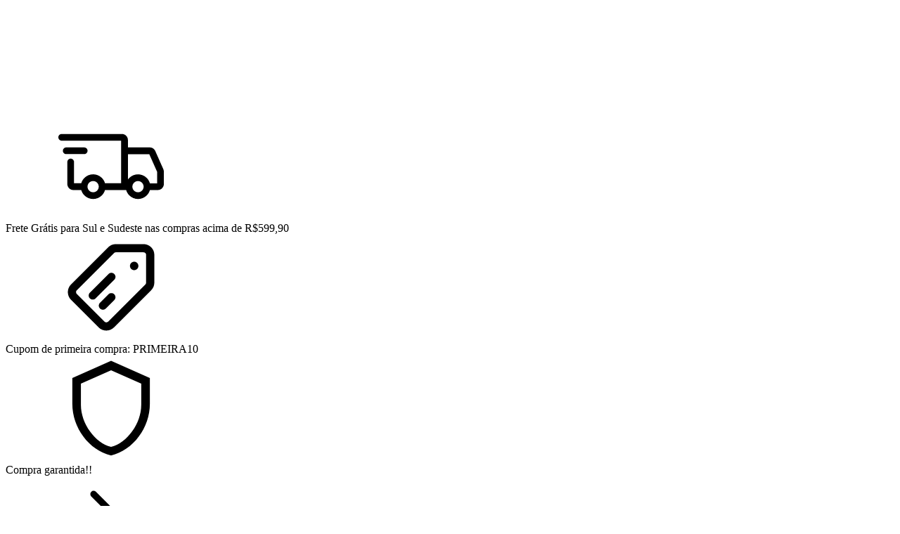

--- FILE ---
content_type: text/html; charset=UTF-8
request_url: https://www.estacaomusicalbh.com.br/audio/home-studio/placa-de-audio-focusrite-scarlett18i20
body_size: 73494
content:
<!DOCTYPE html>
<html xmlns="http://www.w3.org/1999/xhtml" xmlns:fb="http://www.facebook.com/2008/fbml" xmlns:og="http://opengraphprotocol.org/schema/" lang="pt">
    <head>
        <link rel="preconnect" href="https://dcdn-us.mitiendanube.com" />
        <link rel="dns-prefetch" href="https://dcdn-us.mitiendanube.com" />
        <link rel="preconnect" href="https://fonts.googleapis.com" />
        <link rel="preconnect" href="https://fonts.gstatic.com" crossorigin />
        <meta http-equiv="Content-Type" content="text/html; charset=utf-8" />
        <meta http-equiv="X-UA-Compatible" content="IE=edge,chrome=1" />
        <meta name="viewport" content="width=device-width, initial-scale=1" />
        <title>Comprar Áudio Profissional em Estação Musical </title>
        <meta name="description" content="Compre online Áudio Profissional por R$26,90. Temos monitor de Áudio pioneer dj dm 40d bt w branco, controlador pioneer dj xdj rr e mais. Faça seu pedido e pague-o online." />
        

    
    
        
                                                                                                                                                                                                                                                                                                                                                                                        
                                    
                                
                

            <link rel="preload" as="style" href="https://fonts.googleapis.com/css?family=Plus+Jakarta+Sans:400,700|Outfit:400,700&amp;display=swap">
            <link rel="preload" href="//dcdn-us.mitiendanube.com/stores/006/021/944/themes/flex/dart-style-critical-b73acd114573b087d3cc8826722084b9.css" as="style" />
        <link rel="preload" href="//dcdn-us.mitiendanube.com/stores/006/021/944/themes/flex/dart-external-no-dependencies-2020a4748d2e0fc983451e7972c49502.js" as="script" />

                    <meta name="theme-color" content="#083351" />
        
        
        
	
				
	

        
<meta property="og:site_name" content="Estação Musical " />


<meta property="fb:app_id" content="379938028687793" />


	
	<meta property="og:url" content="https://estacaomusicalbh.com.br/audio/" />
	<meta property="og:title" content="Áudio Profissional" />
	<meta property="og:description" content="" />




            <meta property="og:image" content="http://dcdn-us.mitiendanube.com/stores/006/021/944/themes/common/logo-672118665-1743605000-863c1236d5b46a94a6dc2a56b3c4767f1743605000.png?0" />
    <meta property="og:image:secure_url" content="https://dcdn-us.mitiendanube.com/stores/006/021/944/themes/common/logo-672118665-1743605000-863c1236d5b46a94a6dc2a56b3c4767f1743605000.png?0" />
    





        
        <style>
            
            

    
    
        
                                                                                                                                                                                                                                                                                                                                                                                        
                                    
                                
                

            @import url('https://fonts.googleapis.com/css?family=Plus+Jakarta+Sans:400,700|Outfit:400,700&amp;display=swap');
    
            
            
:root {

  
  
  
      
    
      
    
  
      
      
      
        
    
  
            
    
        
                
    
  
  
    
        
    
    
    
    
    
    
      
    
    
  
      
  
    
    
    
    
        
    
        
    
    
    
      
      
      
      
  
  
  
  --main-foreground: #083351;
  --main-background: #ffffff;

  --primary-color: #083351;
  --secondary-color: #419cd6;
  --accent-color: #27ae60;

  --button-background: #419cd6;
  --button-foreground: #ffffff;

  --label-background: #c1ff72;
  --label-foreground: #34495e;

  
  
  --adbar-background: #419cd6;
  --adbar-foreground: #ffffff;
  --adbar-icon: #ffffff;

  --header-badge-background: #083351;
  --header-badge-foreground: #ffffff;

  --nav-desktop-foreground: #ffffff;
  
  --nav-desktop-background: #083351;
  --nav-desktop-hover: #083351;

  --header-featured-link-foreground: #ffffff;
  --header-featured-link-background: #27ae60;

  --topbar-background: #ffffff;
  --topbar-foreground: #083351;
  --topbar-icons: #419cd6;

  --search-background: #ffffff;
  --search-foreground: #083351;
  --search-icon: #419cd6;

  --nav-mobile-background: #ffffff;
  --nav-mobile-foreground: #083351;

  
  --footer-background: #083351;
  --footer-foreground: #ffffff;
  --footer-titles: #eeeeee;
  --footer-icons: #3498db;
  --footer-form-background: #f5f5f5;
  --footer-form-foreground: #2d3039;
  --footer-form-input-background: #ffffff;
  --footer-form-input-foreground: #2d3039;
  --footer-form-titles: #2d3039;
  --footer-form-button-background: #2d3039;
  --footer-form-button-foreground: #ffffff;
  --footer-social-icons: #2d3039;

  
  --slider-background: #ffffff;

  --main-categories-background: #ffffff;
  --main-categories-foreground: #083351;

  --featured-background: #ffffff;
  --featured-foreground: #083351;

  --new-background: #ffffff;
  --new-foreground: #083351;

  --sale-background: #ffffff;
  --sale-foreground: #083351;

  --promotion-background: #ffffff;
  --promotion-foreground: #083351;

  --best-seller-background: #ffffff;
  --best-seller-foreground: #083351;

  --banner-products-background: #ffffff;
  --banner-products-foreground: #083351;
  --banner-products-content: #ffffff;

  --newsletter-background: #27ae60;
  --newsletter-foreground: #ffffff;
  --newsletter-button: #ffffff;
  --newsletter-button-text: #083351;

  --welcome-background: #419cd6;
  --welcome-foreground: #eeeeee;

  --testimonials-background: #ffffff;
  --testimonials-titles: #083351;
  --testimonials-foreground: #083351;
  --faq-background: #ffffff;
  --faq-foreground: #083351;

  --institutional-background: #419cd6;
  --institutional-foreground: #eeeeee;

  --categories-background: #ffffff;
  --categories-foreground: #083351;

  --gridbanners-background: #ffffff;
  --gridbanners-foreground: #083351;

  --brands-background: #ffffff;
  --brands-foreground: #083351;

  --featured-banner-background: #ffffff;

  --video-foreground: #ffffff;

  --banner-services-background: #ffffff;
  --banner-services-foreground: #083351;
  --banner-services-title: #419cd6;
  --banner-services-icon: #419cd6;
  --banner-services-width: 1200px;

  --instafeed-background: #083351;
  --instafeed-foreground: #ffffff;

  --extra-menu-background: #ffffff;
  --extra-menu-foreground: #083351;

  --blog-background: #ffffff;
  --blog-foreground: #083351;

      --extra-menu-size: 13px;
    --extra-menu-padding: 10px; 
    --extra-menu-min: 40px;
  
  --extra-menu-gap: 10px;

  
  
                                
  --main-foreground-opacity-03: #08335108;
  --main-foreground-opacity-05: #0833510D;
  --main-foreground-opacity-08: #08335114;
  --main-foreground-opacity-10: #0833511A;
  --main-foreground-opacity-20: #08335133;
  --main-foreground-opacity-30: #0833514D;
  --main-foreground-opacity-40: #08335166;
  --main-foreground-opacity-50: #08335180;
  --main-foreground-opacity-60: #08335199;
  --main-foreground-opacity-70: #083351B3;
  --main-foreground-opacity-80: #083351CC;

  --main-background-opacity-30: #ffffff4D;
  --main-background-opacity-40: #ffffff66;
  --main-background-opacity-50: #ffffff80;
  --main-background-opacity-80: #ffffffCC;
  --main-background-opacity-90: #ffffffE6;

  --header-desktop-background: #ffffff;
  --header-desktop-background-opacity: #ffffff0D;
  --header-desktop-foreground: #083351;
  --header-icons: #419cd6;

  --header-foreground-opacity-10: #0833511A;
  --header-foreground-opacity-20: #08335133;
  --header-foreground-opacity-50: #08335180;

  --nav-desktop-foreground-opacity-05: #ffffff0D;
  --nav-desktop-foreground-opacity-10: #ffffff1A;
  --nav-desktop-foreground-opacity-60: #ffffff99;

  --nav-mobile-foreground-opacity-05: #0833510D;
  --nav-mobile-foreground-opacity-10: #0833511A;
  --nav-mobile-foreground-opacity-20: #08335133;
  --nav-mobile-foreground-opacity-30: #0833514D;
  --nav-mobile-foreground-opacity-40: #08335166;

      --nav-item-spacing: 10px;
  
  --header-badge-foreground-opacity-20: #ffffff33;

  --adbar-foreground-opacity-10: 1A;

      --topbar-border: 1px solid #0833510D;
  
  --search-foreground-opacity-50: #08335180;

      --search-border: #0833514D;
  
  --main-categories-foreground-opacity-20: #08335133;

  --brands-foreground-opacity-10: #0833511A;

  --welcome-foreground-opacity-90: #eeeeeeE6;

  --institutional-foreground-opacity-30: #eeeeee4D;

      --institutional-opacity: 0.2;
  
      --testimonials-block: #ffffff;
  

  --news-foreground-opacity-10: #ffffff1A;
  --news-foreground-opacity-30: #ffffff4D;
  --news-foreground-opacity-50: #ffffff80;
  --news-foreground-opacity-70: #ffffffB3;

  --footer-foreground-opacity-10: #ffffff1A;
  --footer-foreground-opacity-20: #ffffff33;
  --footer-foreground-opacity-50: #ffffff80;
  --footer-foreground-opacity-60: #ffffff99;
  --footer-foreground-opacity-80: #ffffffCC;

  --footer-form-input-foreground-opacity-50: #2d303980;

        
  --banner-promotional-background: #ffffff;
  --banner-promotional-foreground: #083351;
  --banner-promotional-overlay: #27ae6026;

  --extra-menu-foreground-opacity-10: #0833511A;

    
  --custom-section-1-background: #ffffff;
  --custom-section-2-background: #ffffff;
  --custom-section-3-background: #ffffff;
  --custom-section-4-background: #ffffff;
  --custom-section-5-background: #ffffff;

  --custom-section-1-foreground: #083351;
  --custom-section-2-foreground: #083351;
  --custom-section-3-foreground: #083351;
  --custom-section-4-foreground: #083351;
  --custom-section-5-foreground: #083351;

  --custom-section-1-button-background: #181818;
  --custom-section-1-button-foreground: #ffffff;
  --custom-section-2-button-background: #181818;
  --custom-section-2-button-foreground: #ffffff;
  --custom-section-3-button-background: #181818;
  --custom-section-3-button-foreground: #ffffff;
  --custom-section-4-button-background: #181818;
  --custom-section-4-button-foreground: #ffffff;
  --custom-section-5-button-background: #181818;
  --custom-section-5-button-foreground: #ffffff;

  
  --success: #4bb98c;
  --danger: #dd7774;
  --warning: #dc8f38;

  
  
  --heading-font: "Plus Jakarta Sans", sans-serif;
  --menu-font: "Plus Jakarta Sans", sans-serif;
  --body-font: "Outfit", sans-serif;

  
  --h1: 1.75rem;
  --h1-huge: 1.875rem;
  --h1-huge-md: 2.5rem;
  --h2: 1.75rem;
  --h3: 1.25rem;
  --h4: 1.125rem;
  --h5: 1rem;
  --h6: 0.875rem;
 
  --font-big: 1rem;
  --font-base: 0.875rem;
  --font-small: 0.75rem;
  --font-smallest: 0.625rem;

  --font-11: 0.6875rem;
  --font-12: 0.75rem;
  --font-13: 0.8125rem;
  --font-14: 0.875rem;
  --font-15: 0.9375rem;
  --font-16: 1rem;
  --font-18: 1.125rem;
  --font-20: 1.25rem;
  --font-22: 1.375rem;
  --font-24: 1.5rem;
  --font-26: 1.625rem;
  --font-28: 1.75rem;
  --font-30: 1.875rem;
  --font-32: 2rem;
  --font-36: 2.25rem;
  --font-40: 2.5rem;
  --font-44: 2.75rem;
  --font-48: 3rem;

      --font-menu: var(--font-13);
  
      --font-headings: var(--font-32);
  
      --font-rest: var(--font-13);
    
  
  --font-weight-light: 300;
  --font-weight-regular: 400;
  --font-weight-medium: 500;
  --font-weight-semibold: 600;
  --font-weight-bold: 700;

  
  --font-style-normal: normal;
  --font-style-italic: italic;

      --font-headings-weight: var(--font-weight-regular);
  
      --font-headings-style: var(--font-style-normal);
  
      --font-menu-weight: var(--font-weight-bold);
  
      --font-headings-style: var(--font-style-normal);    
  
        --font-menu-transform: none;
  
  
  
  
  --gutter: 15px;
  --gutter-container: 15px;
  --gutter-container-md: 80px;
  --gutter-negative: calc(var(--gutter) * -1);
  --gutter-half: calc(var(--gutter) / 2);
  --gutter-half-negative: calc(var(--gutter) * -1 / 2);
  --gutter-double: calc(var(--gutter) * 2);

  
  
  --border-radius-none : 0px;
  --border-radius-full: 100%;
  --border-radius-30: 30px;
  --border-radius-half: calc(var(--border-radius) / 2);
  --border-radius-quarter: calc(var(--border-radius) / 4);
  --border-solid: 1px solid;
  --border-dashed: 1px dashed;

      --border-radius-item-image: 0;
  
  --btn-border-radius: var(--border-radius);

      --border-radius: 4px;
  
  
      --theme-round-full: var(--border-radius-none);
    --theme-round: var(--border-radius-none);
  
  
  --shadow-distance: 0 0 5px;

  
      --column-custom: 25%;
  
  
      --section-distance: 30px;
    --section-negative-distance: calc(var(--section-distance) * -1);

  
      --popup-width: fit-content;
  
  
      --banner-services-icon-size-desktop: 32px;
        --banner-services-icon-size-mobile: 32px;
  
  
      --item-background: #ffffff;
  
      --item-name-size: 14px;
  
      --item-name-lines: 2;
  
      --item-name-wrapper: calc(var(--item-name-size) * var(--item-name-lines) + 10px);
  
      --item-price-size: 13px;
  
  --item-price-color: ;

  
  
  
        
      --item-container-height: calc(var(--item-name-container) + 23px);
  
  --item-name-container: calc((var(--item-name-size) * var(--item-name-lines) + 18px) + 23px);

        
  
      --item-price-container: calc(var(--item-price-size)*1.5 + 18px + 20px);
  
  
  --item-bullet-border: var(--main-foreground-opacity-30);

  
  --product-price-color: ;

  
      --instafeed-font-size: var(--font-24);
  
      --search-mobile-padding: 0 15px 15px;
  
  
      --container-width-sm: 540px;
    --container-width-md: 720px;
    --container-width-lg: 960px;
    --container-width-xl: 1140px;
    --container-width: 1200px;
    --container-width-max: 1300px;
  
}


@media (min-width: 768px) {
  :root {

    
          --item-name-size: 16px;
    
    
          --item-price-size: 14px;
        
  }
}
        </style>

        
        <link rel="stylesheet" type="text/css" href="//dcdn-us.mitiendanube.com/stores/006/021/944/themes/flex/dart-style-critical-b73acd114573b087d3cc8826722084b9.css" media="all" />

        
        <link rel="stylesheet" type="text/css" href="//dcdn-us.mitiendanube.com/stores/006/021/944/themes/flex/dart-style-colors-9860e9d60f910e6fe9055b7d46254e55.css" media="all" />

        
        <link rel="stylesheet" href="//dcdn-us.mitiendanube.com/stores/006/021/944/themes/flex/dart-style-async-84ca4054593ce34ac138e112587b3bb2.css" media="print" onload="this.media='all'">

        
        <style>
            element.style{}footer .social-icon svg{fill:#419cd6}
        </style>

        
        
        
        
        
        
                
        
        

    <link href="//dcdn-us.mitiendanube.com/stores/006/021/944/themes/common/logo-1600413259-1743188205-c06ed8f73f4c29016da4796726b7fb491743188205.ico?0" class="js-favicon" rel="icon" type="image/x-icon" />
    <link href="//dcdn-us.mitiendanube.com/stores/006/021/944/themes/common/logo-1600413259-1743188205-c06ed8f73f4c29016da4796726b7fb491743188205.ico?0" class="js-favicon" rel="shortcut icon" type="image/x-icon" />
<link rel="canonical" href="https://estacaomusicalbh.com.br/audio/" />

<meta name="nuvempay-logo" content="//d26lpennugtm8s.cloudfront.net/assets/common/img/logos/payment/new_logos_payment/nuvempago@2x.png" />
    <meta name="google-site-verification" content="hXiTL2nrwux6c-sxMeUJR57qjQdSFsi5mXT7_1QEPVc" />
    <meta name="google-site-verification" content="hXiTL2nrwux6c-sxMeUJR57qjQdSFsi5mXT7_1QEPVc" />

<script>
    !function(f,b,e,v,n,t,s){if(f.fbq)return;n=f.fbq=function(){n.callMethod?
            n.callMethod.apply(n,arguments):n.queue.push(arguments)};if(!f._fbq)f._fbq=n;
            n.push=n;n.loaded=!0;n.version='2.0';n.queue=[];t=b.createElement(e);t.async=!0;
            t.src=v;s=b.getElementsByTagName(e)[0];s.parentNode.insertBefore(t,s)}(window,
        document,'script','https://connect.facebook.net/en_US/fbevents.js');

    
    const tnTrackCookie = document.cookie.match('(^|;) ?tn_track=([^;]*)(;|$)')?.[2].slice(-40).toLowerCase();
    const advancedMatchingConfig = { agent: 'tiendanube-core' };

    if (tnTrackCookie) {
        advancedMatchingConfig.external_id = tnTrackCookie;
    }

    fbq('init', '4255403031445765', advancedMatchingConfig);

    
    const fbPageViewEventId = 'page-view-2bde4160-11eb-478b-bd2f-273999aaf7bf';
    fbq('track', 'PageView', {}, { eventID: fbPageViewEventId });
</script>
<noscript>
    <img height="1" width="1" style="display:none" src="https://www.facebook.com/tr?id=4255403031445765&ev=PageView&noscript=1"/>
</noscript>


<script type="text/javascript">
    var LS = LS || {};

    LS.store = {
        id : 6021944,
        url : "estacaomusicalbh.lojavirtualnuvem.com.br",
        custom_url : "estacaomusicalbh.com.br",
        ga4_measurement_id : "",
        gads_measurement_id : "",
        has_preexisting_google_mc_catalog : false,
        has_google_analytics_track_product_ids : false,
        name: "Esta\u00E7\u00E3o\u0020Musical\u0020",
    };
    LS.cart = {
        id : null,
        subtotal : 0,
        has_non_shippable_products: false,
        has_shippable_products: false,
        items : [
                    ]
    };
    LS.hasCartMinimumValue = false;
    LS.abStorefrontCartExperiments = null;
    LS.lang = "pt_BR";
    LS.langCode = "pt";
    LS.currency = {
        code : "BRL",
        display_short: "R\u0024",
        display_long: "R\u0024",
        cents_separator : ",",
        thousands_separator : "."
    };
    LS.country = "BR";
                    LS.category = {
        id : 30449611,
        name : '\u00C1udio\u0020Profissional',
        google_shopping_category: '',
        google_item_categories: {"item_category":"\u00c1udio Profissional"},
    };
                    LS.appliedProductFilters = {};
    LS.productsCount = 60;
    LS.productFiltersTypes = {"min_price":"price","max_price":"price","brand":"brand","":"price"};
            LS.customer = null;
    LS.template= "category";
    LS.theme = {
        code: "flex",
        name: "Flex",
        custom: false,
    };
    LS.metricsWorkerScriptUrl = "https://dcdn-us.mitiendanube.com/assets/stores/js/metrics-worker-c984926f96a2e4787f155a9755d6944a30.js?v=80428317"

    LS.socialScripts = [];
    LS.DOMReady = function(fn) {
        if (document.addEventListener) {
            document.addEventListener('DOMContentLoaded', fn);
        } else {
            document.attachEvent('onreadystatechange', function() {
                if (document.readyState === 'interactive')
                    fn();
            });
        }
    };

    // Making it a thenable so it can be made into a full fledged Promise later
    LS._readyCallbacks = [];
    LS.ready = {
        then: function(callback){
            LS._readyCallbacks.push(callback);
        }
    };

    window.addEventListener('load', () => {
        if(!window.cartService) {
            return;
        }

        window.cartService.setCurrentLoadTime(1768943539);
    });

    window.pageData = {
        id: "category",
        name: "\u00C1udio\u0020Profissional"
    }

    window.initialCart = {"id":null,"subtotal":0,"total":0,"discounts":0,"promotions":[],"shipping_zipcode":null};
    window.metricServiceDispatchQueue = [];
    window.metricService = { dispatch: (event) => window.metricServiceDispatchQueue.push(event) };

    window.translations = {
        cart: {
            error_messages: {
                out_of_stock: 'Este produto está fora de estoque.',
                unavailable_product: 'Este produto não está disponível.',
                update_error: 'Ocorreu um erro ao atualizar o carrinho.',
                subscription_only_product: 'Este produto está disponível apenas para assinaturas.'
            },
            name: 'Carrinho de compras'
        }
    };
</script>


    <script>
        window.recaptchaEnabled = true;
        window.recaptchaV2 = { siteKey: '6Ldp6lUqAAAAAEmZBhIVl_tzMi70KlSohR77QfLc' };
        window.recaptchaV3 = { siteKey: '6LezGnQcAAAAAD5T1ReYv_OMo1EJbDUfPu7srRhU' };
    </script>

    <script type="module">
    import {onCLS, onFCP, onFID, onINP, onLCP, onTTFB} from 'https://unpkg.com/web-vitals@3.5.2/dist/web-vitals.js?module';

    const queue = new Map();
    let shouldLogQueuedMetrics = true;

    const pageInfo = {
        handle: pageData.id,
        url: window.location.href,
    };

    function isMetricValid(metric) {
        return metric && typeof metric.value === 'number' && !isNaN(metric.value) && metric.value >= 0;
    }

    function queueMetric(metric) {
        if (!isMetricValid(metric) || queue.has(metric.name)) return;
        queue.set(metric.name, metric);
    }

    function logQueuedMetrics() {
        if (queue.size === 0 || !shouldLogQueuedMetrics) return;

        shouldLogQueuedMetrics = false;
        logMetrics([...queue.values()]);
    }

    function logMetrics(metrics) {
        if (metrics.length === 0) return;

        const webVitals = Object.fromEntries(
            metrics.map(({name, rating, value}) => [name, {rating, value}])
        );

        const data = JSON.stringify({ pageInfo, webVitals });

        if (!navigator.sendBeacon) {
            fetch('/stats/web_vitals/', {
                method: 'POST',
                headers: { 'Content-Type': 'application/json' },
                body: data
            }).catch(console.error);
        } else {
            navigator.sendBeacon('/stats/web_vitals/', data);
        }
    }


    /**
     * Log network metrics like TTFB, DNS lookup, and connection negotiation
     */
    function logNetworkMetrics(ttfb) {
        if (!isMetricValid(ttfb)) return;

        const metrics = [ttfb];

        const pageNav = ttfb.entries?.[0];
        if (pageNav) {
            const dnsLookup = { name: 'DNS_LOOKUP', value: pageNav.domainLookupEnd - pageNav.domainLookupStart };
            const connectionNegotiation = { name: 'CONNECTION_NEGOTIATION', value: pageNav.connectEnd - pageNav.connectStart };

            if (isMetricValid(dnsLookup)) metrics.push(dnsLookup);
            if (isMetricValid(connectionNegotiation)) metrics.push(connectionNegotiation);
        }

        logMetrics(metrics);
    }

    function listenWebMetrics() {
        onCLS(queueMetric);
        onFCP(queueMetric);
        onFID(queueMetric);
        onINP(queueMetric);
        onLCP(queueMetric);
        onTTFB(logNetworkMetrics);

        addEventListener('visibilitychange', () => {
            if (document.visibilityState === 'hidden') logQueuedMetrics();
        }, { once: true });

        addEventListener('beforeunload', logQueuedMetrics);

        // Safari does not reliably fire the `visibilitychange` event when the page is being unloaded.
        addEventListener('pagehide', logQueuedMetrics);
    }

    listenWebMetrics();

</script>

<script>
    window.enableNativeLibraries = true;
    window.hasMetricsTag = false;
    window.hasFixFilterPaginationTag = false;
    window.hasUpdatingCartStatusTag = false;
    window.hasMaxPaymentDiscountFixTag = false;
</script>

    <script type="text/javascript" src="//dcdn-us.mitiendanube.com/assets/stores/js/linkedstore-v2-688b63c535b98f7903475302a7a4b20930.js?v=80428317" async="true"></script>
    <script>window.vanillaJS = true;</script>

<script type="text/javascript">
            window.skipJQuery = true;
    
    LS.ready.then(() =>  {
        if (!window.jQueryNuvem) {
            window.jQueryNuvem = $
        }
    });
</script>


    
<script type="text/javascript">

    function ga_send_event(category, action, label, value) {
                    return;
            }

    </script>


    
    
    <script>
    const HOME_LIST_ITEM_ID = 'home';
    const CATEGORY_LIST_ITEM_ID = 'category';
    const SEARCH_LIST_ITEM_ID = 'search';

    const LIST_ITEM_NAMES = {
        [HOME_LIST_ITEM_ID]: 'Home',
        [CATEGORY_LIST_ITEM_ID]: 'Category',
        [SEARCH_LIST_ITEM_ID]: 'Search results',
    };

            const PRODUCT_ITEM_SELECTOR = '.js-item-product';

        const findGoogleItemByProductId = function(productId) {
            const googleItems = [{"info":{"item_id":"1385565707","item_brand":"PIONEER","item_name":"Monitor de \u00c1udio Pioneer Dj DM 40D BT W Branco","price":3019,"item_category2":"Equipamentos DJ","item_category":"\u00c1udio Profissional"},"source":{"product_id":"312537266","variant_id":"1385565707"}},{"info":{"item_id":"1385565685","item_brand":"PIONEER","item_name":"Controlador Pioneer Dj Xdj Rr","price":14758.92,"item_category2":"Equipamentos DJ","item_category":"\u00c1udio Profissional"},"source":{"product_id":"312537258","variant_id":"1385565685"}},{"info":{"item_id":"1385565663","item_brand":"PIONEER","item_name":"Monitor de \u00c1udio Pioneer Dj DM 40D W Branco","price":1969,"item_category2":"Equipamentos DJ","item_category":"\u00c1udio Profissional"},"source":{"product_id":"312537254","variant_id":"1385565663"}},{"info":{"item_id":"1385565372","item_brand":"PIONEER","item_name":"Fone De Ouvido Pioneer Dj Hdj CUE1 Preto","price":928.98,"item_category2":"Equipamentos DJ","item_category":"\u00c1udio Profissional"},"source":{"product_id":"312537173","variant_id":"1385565372"}},{"info":{"item_id":"1385564958","item_brand":"PIONEER","item_name":"Fone De Ouvido Pioneer Dj Hdj X5 Prata","price":1228.98,"item_category2":"Equipamentos DJ","item_category":"\u00c1udio Profissional"},"source":{"product_id":"312537071","variant_id":"1385564958"}},{"info":{"item_id":"1385564634","item_brand":"PIONEER","item_name":"Fone De Ouvido Pioneer Dj Hdj X5 Preto","price":1239.01,"item_category2":"Equipamentos DJ","item_category":"\u00c1udio Profissional"},"source":{"product_id":"312536987","variant_id":"1385564634"}},{"info":{"item_id":"1385564554","item_brand":"PIONEER DO BRASIL LTDA","item_name":"Controlador Pioneer Digital Dj-WeGo2-W","price":3190,"item_category2":"Equipamentos DJ","item_category":"\u00c1udio Profissional"},"source":{"product_id":"312536962","variant_id":"1385564554"}},{"info":{"item_id":"1385564271","item_brand":"PIONEER DO BRASIL LTDA","item_name":"Controladora Pioneer All In One Dj Xdj Rx3","price":26479.19,"item_category2":"Equipamentos DJ","item_category":"\u00c1udio Profissional"},"source":{"product_id":"312536900","variant_id":"1385564271"}},{"info":{"item_id":"1373921695","item_brand":"PIONEER","item_name":"Fone De Ouvido Pioneer Dj Buetooth Hdj CUE1BT Preto","price":1219.01,"item_category2":"Equipamentos DJ","item_category":"\u00c1udio Profissional"},"source":{"product_id":"309318616","variant_id":"1373921695"}},{"info":{"item_id":"1373921225","item_brand":"PIONEER","item_name":"Fone De Ouvido Pioneer Dj Hdj X10 Preto","price":4138.97,"item_category2":"Equipamentos DJ","item_category":"\u00c1udio Profissional"},"source":{"product_id":"309318501","variant_id":"1373921225"}},{"info":{"item_id":"1373909694","item_brand":"HAYONIK","item_name":"Cabo Hayonik Player P10 Injetado 1m PT 81882","price":46.9,"item_category2":"Acess\u00f3rios ","item_category":"\u00c1udio Profissional"},"source":{"product_id":"309315571","variant_id":"1373909694"}},{"info":{"item_id":"1373909637","item_brand":"HAYONIK","item_name":"Cabo Hayonik Player P2 x P2 1,8m PT 81904","price":46.9,"item_category2":"Acess\u00f3rios ","item_category":"\u00c1udio Profissional"},"source":{"product_id":"309315550","variant_id":"1373909637"}}];
            return googleItems.find(item => item.source.product_id === productId);
        }

        
                    LS.ready.then(function() {
                const PRODUCT_GRID_SELECTOR = '.js-product-table,.product-grid,.js-infinite-grid,.js-masonry-grid';
                const itemListId = "category";

                document.querySelectorAll(PRODUCT_GRID_SELECTOR).forEach(element => {
                    element.addEventListener('click', function(event) {
                        const product = event.target.closest(PRODUCT_ITEM_SELECTOR);
                        if (!product) {
                            return;
                        }

                        const productId = product.dataset.productId;
                        const name = event.target.closest('a')?.getAttribute('title');

                        if (!productId || !name) {
                            return;
                        }

                        const googleItem = findGoogleItemByProductId(productId);
                        const googleItemId = googleItem?.info?.item_id ?? productId;

                        const eventItem = {
                            item_id: googleItemId,
                            item_name: name,
                            item_list_id: itemListId,
                            item_list_name: LIST_ITEM_NAMES[itemListId]
                        };


                        if(typeof gtagNsGA4 === 'function') {
                            gtagNsGA4('event', 'select_item', {
                                items: [eventItem]
                            });
                        }

                        if(typeof gtagTN === 'function') {
                            gtagTN('event', 'select_item', {
                                items: [{
                                    ...eventItem,
                                    id: eventItem.item_id,
                                }]
                            });
                        }

                                                    dataLayer.push({ ecommerce: null });
                            dataLayer.push({
                                event: 'select_item',
                                ecommerce: {
                                    items: [eventItem]
                                }
                            });
                                            });
                });
            });
            </script>    <script>
    const PERSISTED_CONFIG_LOCAL_STORAGE_KEY = 'persisted_config';

    const HOME_ITEM_LIST_ID = 'home';
    const CATEGORY_ITEM_LIST_ID = 'category';
    const SEARCH_ITEM_LIST_ID = 'search';
    const CART_ITEM_LIST_ID = 'cart';
    const PRODUCT_ITEM_LIST_ID = 'product';

    const ITEM_LIST_NAMES = {
        [HOME_ITEM_LIST_ID]: 'Home',
        [CATEGORY_ITEM_LIST_ID]: 'Category',
        [SEARCH_ITEM_LIST_ID]: 'Search results',
        [CART_ITEM_LIST_ID]: 'Shopping cart',
        [PRODUCT_ITEM_LIST_ID]: 'Product detail'
    };

    const GOOGLE_BUSINESS_VERTICAL_RETAIL = 'retail';

    function removeNullEntries(data) {
        Object.entries(data).forEach(([key, value]) => {
            if (!value) {
                delete data[key];
            }
        });
    }

    function formatCartItemIntoGoogleAnalyticsItem(cartItem) {
        const cartItemId = cartItem.item_id ?? cartItem.id;
        const persistedConfig = JSON.parse(window.localStorage.getItem(PERSISTED_CONFIG_LOCAL_STORAGE_KEY) ?? '{}');
        const itemListId = persistedConfig[`ga_item_list-${cartItemId}`] ?? CART_ITEM_LIST_ID;

        const cartItemData = {
            item_id: cartItem.google_item_id,
            item_brand: cartItem.brand,
            item_name: cartItem.name,
            item_variant: cartItem.short_variant_name,
            price: +((cartItem.unit_price / 100).toFixed(2)),
            quantity: Math.abs(cartItem.quantity),
            item_list_id: itemListId,
            item_list_name: ITEM_LIST_NAMES[itemListId],
            ...cartItem.google_item_categories
        };

        removeNullEntries(cartItemData);

        return cartItemData;
    }

    const formatCartItemForUnifiedGtag = (cartItem) => {
        const cartItemDataForGa4 = formatCartItemIntoGoogleAnalyticsItem(cartItem);

        return {
            ...cartItemDataForGa4,
            id: cartItemDataForGa4.item_id,
            google_business_vertical: GOOGLE_BUSINESS_VERTICAL_RETAIL
        };
    }
</script>

                        
            <script>
    <!-- Google Tag Manager -->
        (function(w,d,s,l,i){w[l]=w[l]||[];w[l].push({'gtm.start':
                new Date().getTime(),event:'gtm.js'});var f=d.getElementsByTagName(s)[0],
                j=d.createElement(s),dl=l!='dataLayer'?'&l='+l:'';j.async=true;j.src=
                'https://www.googletagmanager.com/gtm.js?id='+i+dl;f.parentNode.insertBefore(j,f);
                })(window,document,'script','dataLayer','GTM-NPFFTWWV');
    <!-- End Google Tag Manager -->
</script>

        <script>
    
        window.dataLayer = window.dataLayer || [];

    
    
        dataLayer.push({ ecommerce: null });
        dataLayer.push({
            event: "view_item_list",
            ecommerce: {
                items: [
                                            {"item_id":"1385565707","item_brand":"PIONEER","item_name":"Monitor de \u00c1udio Pioneer Dj DM 40D BT W Branco","price":3019,"item_category2":"Equipamentos DJ","item_category":"\u00c1udio Profissional","item_list_id":"category","item_list_name":"Category"},
                                            {"item_id":"1385565685","item_brand":"PIONEER","item_name":"Controlador Pioneer Dj Xdj Rr","price":14758.92,"item_category2":"Equipamentos DJ","item_category":"\u00c1udio Profissional","item_list_id":"category","item_list_name":"Category"},
                                            {"item_id":"1385565663","item_brand":"PIONEER","item_name":"Monitor de \u00c1udio Pioneer Dj DM 40D W Branco","price":1969,"item_category2":"Equipamentos DJ","item_category":"\u00c1udio Profissional","item_list_id":"category","item_list_name":"Category"},
                                            {"item_id":"1385565372","item_brand":"PIONEER","item_name":"Fone De Ouvido Pioneer Dj Hdj CUE1 Preto","price":928.98,"item_category2":"Equipamentos DJ","item_category":"\u00c1udio Profissional","item_list_id":"category","item_list_name":"Category"},
                                            {"item_id":"1385564958","item_brand":"PIONEER","item_name":"Fone De Ouvido Pioneer Dj Hdj X5 Prata","price":1228.98,"item_category2":"Equipamentos DJ","item_category":"\u00c1udio Profissional","item_list_id":"category","item_list_name":"Category"},
                                            {"item_id":"1385564634","item_brand":"PIONEER","item_name":"Fone De Ouvido Pioneer Dj Hdj X5 Preto","price":1239.01,"item_category2":"Equipamentos DJ","item_category":"\u00c1udio Profissional","item_list_id":"category","item_list_name":"Category"},
                                            {"item_id":"1385564554","item_brand":"PIONEER DO BRASIL LTDA","item_name":"Controlador Pioneer Digital Dj-WeGo2-W","price":3190,"item_category2":"Equipamentos DJ","item_category":"\u00c1udio Profissional","item_list_id":"category","item_list_name":"Category"},
                                            {"item_id":"1385564271","item_brand":"PIONEER DO BRASIL LTDA","item_name":"Controladora Pioneer All In One Dj Xdj Rx3","price":26479.19,"item_category2":"Equipamentos DJ","item_category":"\u00c1udio Profissional","item_list_id":"category","item_list_name":"Category"},
                                            {"item_id":"1373921695","item_brand":"PIONEER","item_name":"Fone De Ouvido Pioneer Dj Buetooth Hdj CUE1BT Preto","price":1219.01,"item_category2":"Equipamentos DJ","item_category":"\u00c1udio Profissional","item_list_id":"category","item_list_name":"Category"},
                                            {"item_id":"1373921225","item_brand":"PIONEER","item_name":"Fone De Ouvido Pioneer Dj Hdj X10 Preto","price":4138.97,"item_category2":"Equipamentos DJ","item_category":"\u00c1udio Profissional","item_list_id":"category","item_list_name":"Category"},
                                            {"item_id":"1373909694","item_brand":"HAYONIK","item_name":"Cabo Hayonik Player P10 Injetado 1m PT 81882","price":46.9,"item_category2":"Acess\u00f3rios ","item_category":"\u00c1udio Profissional","item_list_id":"category","item_list_name":"Category"},
                                            {"item_id":"1373909637","item_brand":"HAYONIK","item_name":"Cabo Hayonik Player P2 x P2 1,8m PT 81904","price":46.9,"item_category2":"Acess\u00f3rios ","item_category":"\u00c1udio Profissional","item_list_id":"category","item_list_name":"Category"},
                                    ]
            }
        });

    
    
    
    </script>
    
        <script>
        var fb_params = {
            referrer: document.referrer,
            userAgent: navigator.userAgent,
            language: 'pt-BR'
        };
        
                
        let pixelFunction = 'track';
        let pixelEvent = null;
        let fbEventId = null;
        const fbTimestamp = new Date().getTime();
        let contentType = 'product';
        
                    fb_params['content_ids'] = ['1385565707','1385565685','1385565663','1385565372','1385564958','1385564634','1385564554','1385564271','1373921695','1373921225','1373909694','1373909637'];
            fb_params['content_type'] = contentType;
            if(LS.category) {
                fb_params['content_name'] = LS.category.name;
                if(LS.category.google_shopping_category) {
                                                            fb_params['content_category'] = LS.category.google_shopping_category.replace(/&/g, '&amp;');
                }
            }
                            pixelFunction = 'trackCustom';
                pixelEvent = 'ViewCategory';
                fbEventId = 'view-category-2bde4160-11eb-478b-bd2f-273999aaf7bf';
                    
        if(pixelEvent) {
            fbq(pixelFunction, pixelEvent, fb_params, { eventID: fbEventId });
        }

                    LS.ready.then(function() {
                            LS.on(LS.events.productAddedToCart, function (event, data) {
                    data ??= event.detail;
                    if (!data?.cart?.products?.length) {
                        return;
                    }

                    const { cart, cart_item: cartItem, quantity_added: quantityAdded, social_event_id_suffix: fbEventIdSuffix } = data;
                    const value = +cart.total;

                    // Facebook Pixel does not have an event to remove products from the cart.
                    if (value <= 0) {
                        return;
                    }
                    const getVariantContentId = (cartProduct) => {
                                                    return cartProduct.variant_id.toString();
                                            };
                                            const content_ids = cart.products.map(getVariantContentId);
                        const contents = cart.products.map(product => ({
                            id: getVariantContentId(product),
                            quantity: product.quantity,
                            item_price: +product.price,
                        }));
                    
                    const customData = {
                        referrer: document.referrer,
                        userAgent: navigator.userAgent,
                        language: 'pt-BR',
                        content_ids: content_ids,
                        contents: contents,
                        content_type: contentType,
                        currency: LS.currency.code,
                        quantity: quantityAdded,
                        value
                    };

                    
                    const fbAddToCartEventId = `add-to-cart-${fbEventIdSuffix}`;
                    trackAddToCartAJAX(customData, fbAddToCartEventId);
                                            sendNubeSocialTracking(cart.id, cartItem.id, customData, fbAddToCartEventId);
                                    });
            });
        
        function trackAddToCartAJAX(customData, fbEventId) {
            const eventName = 'AddToCart';
            fbq('track', eventName, customData, { eventID: fbEventId });
        }

        async function sendNubeSocialTracking(cartId, cartItemId, customData, fbEventId) {
            let data = {
                event_name: 'AddToCart',
                cart_id: cartId,
                cart_product_id: cartItemId,
                event_id: fbEventId,
            };

            Object.assign(data, customData)

            setTimeout(function() {
                new Image().src = '/fb-capi/?' + new URLSearchParams(data);
            }, 500);
        }
    </script>
<script type="text/javascript">
    function amplitude_log_event(event, properties) {
        // dummy function
        return true;
    }
</script>









        
        
    <script type="application/ld+json" data-component='structured-data.page'>
    {
        "@context": "https://schema.org/",
        "@type": "WebPage",
        "name": "Comprar Áudio Profissional em Estação Musical ",
                    "description": "Compre online Áudio Profissional por R$26,90. Temos monitor de Áudio pioneer dj dm 40d bt w branco, controlador pioneer dj xdj rr e mais. Faça seu pedido e pague-o online.",
                "breadcrumb": {
            "@type": "BreadcrumbList",
            "itemListElement": [
            {
                "@type": "ListItem",
                "position": 1,
                "name": "Início",
                "item": "https://estacaomusicalbh.com.br"
            },                                                {
                        "@type": "ListItem",
                        "position": 2,
                        "name": "Áudio Profissional",
                        "item": "https://estacaomusicalbh.com.br/audio/"
                    },                                    {
                        "@type": "ListItem",
                        "position": 3,
                        "name": "breadcrumbs.home-studio",
                        "item": "https://estacaomusicalbh.com.br/audio/home-studio/"
                    },                                    {
                        "@type": "ListItem",
                        "position": 4,
                        "name": "breadcrumbs.placa-de-audio-focusrite-scarlett18i20",
                        "item": "https://estacaomusicalbh.com.br/audio/home-studio/placa-de-audio-focusrite-scarlett18i20/"
                    }                                        ]
        }    }
    </script>


    </head>

    
    <body class=" template-category transition-long         page--breadcrumbs.placa-de-audio-focusrite-scarlett18i20    ">

        
        <svg xmlns="http://www.w3.org/2000/svg" class="hidden">

        
        <symbol id="bars" viewBox="0 0 448 512">
                <path d="M436 124H12c-6.627 0-12-5.373-12-12V80c0-6.627 5.373-12 12-12h424c6.627 0 12 5.373 12 12v32c0 6.627-5.373 12-12 12zm0 160H12c-6.627 0-12-5.373-12-12v-32c0-6.627 5.373-12 12-12h424c6.627 0 12 5.373 12 12v32c0 6.627-5.373 12-12 12zm0 160H12c-6.627 0-12-5.373-12-12v-32c0-6.627 5.373-12 12-12h424c6.627 0 12 5.373 12 12v32c0 6.627-5.373 12-12 12z"/>
        </symbol>
        <symbol id="menu" viewBox="0 0 20 14">
                <path d="M0 0.995193C0 0.445563 0.445563 0 0.995193 0H9.00481C9.55444 0 10 0.445563 10 0.995193C10 1.54482 9.55444 1.99039 9.00481 1.99039H0.995194C0.445564 1.99039 0 1.54482 0 0.995193Z"/>
                <path d="M0 6.99976C0 6.45013 0.445563 6.00456 0.995193 6.00456H19.0048C19.5544 6.00456 20 6.45013 20 6.99976C20 7.54939 19.5544 7.99495 19.0048 7.99495H0.995194C0.445564 7.99495 0 7.54939 0 6.99976Z"/>
                <path d="M0.995193 12.0096C0.445563 12.0096 0 12.4552 0 13.0048C0 13.5544 0.445564 14 0.995194 14H13.0048C13.5544 14 14 13.5544 14 13.0048C14 12.4552 13.5544 12.0096 13.0048 12.0096H0.995193Z"/>
        </symbol>

        
        <symbol id="trash" viewBox="0 0 448 512">
                <path d="M268 416h24a12 12 0 0 0 12-12V188a12 12 0 0 0-12-12h-24a12 12 0 0 0-12 12v216a12 12 0 0 0 12 12zM432 80h-82.41l-34-56.7A48 48 0 0 0 274.41 0H173.59a48 48 0 0 0-41.16 23.3L98.41 80H16A16 16 0 0 0 0 96v16a16 16 0 0 0 16 16h16v336a48 48 0 0 0 48 48h288a48 48 0 0 0 48-48V128h16a16 16 0 0 0 16-16V96a16 16 0 0 0-16-16zM171.84 50.91A6 6 0 0 1 177 48h94a6 6 0 0 1 5.15 2.91L293.61 80H154.39zM368 464H80V128h288zm-212-48h24a12 12 0 0 0 12-12V188a12 12 0 0 0-12-12h-24a12 12 0 0 0-12 12v216a12 12 0 0 0 12 12z"/>
        </symbol>

        <symbol id="sync-alt" viewBox="0 0 512 512">
                <path d="M483.515 28.485L431.35 80.65C386.475 35.767 324.485 8 256 8 123.228 8 14.824 112.338 8.31 243.493 7.971 250.311 13.475 256 20.301 256h28.045c6.353 0 11.613-4.952 11.973-11.294C66.161 141.649 151.453 60 256 60c54.163 0 103.157 21.923 138.614 57.386l-54.128 54.129c-7.56 7.56-2.206 20.485 8.485 20.485H492c6.627 0 12-5.373 12-12V36.971c0-10.691-12.926-16.045-20.485-8.486zM491.699 256h-28.045c-6.353 0-11.613 4.952-11.973 11.294C445.839 370.351 360.547 452 256 452c-54.163 0-103.157-21.923-138.614-57.386l54.128-54.129c7.56-7.56 2.206-20.485-8.485-20.485H20c-6.627 0-12 5.373-12 12v143.029c0 10.691 12.926 16.045 20.485 8.485L80.65 431.35C125.525 476.233 187.516 504 256 504c132.773 0 241.176-104.338 247.69-235.493.339-6.818-5.165-12.507-11.991-12.507z"/>
        </symbol>

        <symbol id="earphone" viewBox="0 0 512 512">
                <path d="M133.8,208.4H98.3c6.5-87.1,82.3-152.5,169.4-146c61.7,4.6,115.2,44.7,136.7,102.9c3.4,9.3,13.7,14,23.1,10.6
                        c9.3-3.4,14-13.7,10.6-23.1C400.8,52.2,289.2,0.9,188.7,38.1C113.2,66.1,62.8,137.6,62,218.1c-22.3,12.8-36,36.5-36,62.2v61.1
                        c0.1,39.7,32.2,71.8,71.9,71.9h35.9c9.9,0,18-8.1,18-18l0,0V226.4C151.8,216.5,143.7,208.4,133.8,208.4L133.8,208.4z M115.8,377.3
                        h-18c-19.9,0-35.9-16.1-35.9-35.9v-61.1c0-19.9,16.1-35.9,35.9-35.9h18V377.3z"/>
                <path d="M414.1,208.4h-35.9c-9.9,0-18,8.1-18,18l0,0v187.8c0,9.9-8.1,18-18,18h-54.8v0.5c-9.6-17.3-31.4-23.6-48.9-14
                        c-17.3,9.6-23.6,31.4-14,48.9c9.6,17.3,31.4,23.6,48.9,14c5.9-3.2,10.8-8.2,14-14v0.5h54.8c29.7,0,53.9-24.2,53.9-53.9v-0.9h18
                        c39.7-0.1,71.8-32.2,71.9-71.9v-61.1C485.9,240.6,453.7,208.5,414.1,208.4z M450.1,341.4c0,19.9-16.1,35.9-35.9,35.9h-18v-133h18
                        c19.9,0,35.9,16.1,35.9,35.9V341.4z"/>
        </symbol>
        
        <symbol id="icon-store" viewBox="0 0 512 512">
                <path d="M485.2,135.8l-32.9-98.6c-2.2-6.7-8.5-11.3-15.6-11.2H75.3c-7.1,0-13.4,4.5-15.6,11.2l-32.9,98.6c-0.5,1.5-0.8,3.1-0.8,4.8
		v16.9c0.1,25.7,12.2,49.9,32.9,65.3v213.9c0,27.2,22,49.3,49.3,49.3c0,0,0,0,0,0h295.7c27.2,0,49.3-22.1,49.3-49.3V222.8
		c20.6-15.4,32.8-39.6,32.8-65.4v-16.9C486,138.9,485.7,137.3,485.2,135.8z M371,58.9h53.9l22,65.7H371V58.9z M272.4,58.9h65.7v65.7
		h-65.7L272.4,58.9z M173.8,58.9h65.7v65.7h-65.7L173.8,58.9z M87.1,58.9H141v65.7H65.1L87.1,58.9z M288.8,453.2h-65.7V321.7h65.7
		V453.2L288.8,453.2z M420.3,436.7c0,9.1-7.4,16.4-16.4,16.4h0h-82.1V305.3c0-9.1-7.4-16.4-16.4-16.4h-98.6
		c-9.1,0-16.4,7.4-16.4,16.4l0,0v147.9h-82.2c-9.1,0-16.4-7.4-16.4-16.4l0,0V237.9c23.1,4.7,47-0.8,65.7-15.1
		c29.3,21.5,69.2,21.5,98.6,0c29.3,21.5,69.2,21.5,98.6,0c18.7,14.3,42.7,19.8,65.7,15.1L420.3,436.7z M403.8,206.7
		c-14.2,0-27.7-6.2-36.9-17c-6-6.8-16.3-7.5-23.2-1.6c-0.6,0.5-1.1,1-1.6,1.6c-18.3,20.4-49.6,22.1-70,3.8c-1.3-1.2-2.6-2.5-3.8-3.8
		c-6.4-6.8-17.2-7.2-24-0.7l-0.7,0.7c-18.3,20.4-49.6,22.1-70,3.8c-1.3-1.2-2.6-2.5-3.8-3.8c-6.4-6.8-17.2-7.2-24-0.7l-0.7,0.7
		c-9.2,10.8-22.7,17-36.9,17c-27.2,0-49.3-22.1-49.2-49.3h394.3C453.1,184.6,431.1,206.7,403.8,206.7L403.8,206.7z"/>
        </symbol>

        <symbol id="time" viewBox="0 0 512 512">
                <path d="M256,64.3c105.7,0,191.7,86,191.7,191.7s-86,191.7-191.7,191.7S64.3,361.7,64.3,256S150.3,64.3,256,64.3z M256,26
                C129,26,26,129,26,256s103,230,230,230s230-103,230-230S383,26,256,26z M275.2,256V141h-38.3v153.3H371V256H275.2z"/>
        </symbol>

        <symbol id="facebook" viewBox="0 0 1024 1024">
                <path d="M1024 512a512 512 0 1 0-592 505.8V660H302V512h130V399.2C432 270.9 508.4 200 625.4 200c56 0 114.6 10 114.6 10v126h-64.6c-63.6 0-83.4 39.5-83.4 80v96h142l-22.7 148H592v357.8A512 512 0 0 0 1024 512z"/>
        </symbol> 

        <symbol id="guarantee" viewBox="0 0 214 230">
                <path d="M32.07 140.91C24.86 133.05 23.52 124.36 26.01 114.57C26.5 112.64 24.95 109.58 23.42 107.86C17.46 101.18 14.34 93.58 16.92 84.92C18.29 80.34 21.36 76.1 24.34 72.22C26.26 69.72 27.02 67.66 26.36 64.59C22.94 48.86 29.01 38.33 44.4 33.5C47.62 32.49 49.25 30.9 50.29 27.69C55.21 12.6 65.73 6.6 81.12 10C84.5 10.75 86.9 10.24 89.57 7.8C101.09 -2.73 113.75 -2.57 125.11 8.12C127.52 10.39 129.61 11.1 133.02 10.36C148.71 6.97 159.16 13.17 163.95 28.59C164.97 31.88 166.74 33.31 169.89 34.34C184.8 39.22 190.95 49.97 187.47 65.29C186.66 68.85 187.38 71.09 189.75 73.69C200.06 84.99 199.96 97.58 189.56 108.9C187.39 111.27 186.07 113.41 187.02 116.84C189.45 125.6 187.88 133.66 181.44 141.13C189.38 149.02 197.26 156.86 205.15 164.71C206.8 166.36 208.49 167.97 210.09 169.67C215.57 175.5 214.05 181.68 206.35 184.24C197.67 187.13 188.85 189.59 180.24 192.65C178.32 193.33 176.23 195.48 175.58 197.42C172.98 205.14 170.93 213.04 168.66 220.87C165.9 230.38 159.57 232.09 152.6 225.15C138.9 211.51 125.26 197.81 111.58 184.16C107.26 179.85 106.15 179.88 101.8 184.22C88.24 197.77 74.71 211.33 61.14 224.87C53.87 232.12 47.57 230.54 44.76 220.8C42.54 213.13 40.16 205.5 38.22 197.76C37.42 194.55 35.73 193.11 32.73 192.22C24.12 189.68 15.55 186.99 7.00999 184.19C-0.660007 181.68 -2.25001 175.39 3.38999 169.65C12.71 160.14 22.19 150.78 32.07 140.91ZM75.53 25.04C70.46 24.68 67.7 26.43 66.31 30.16C65.27 32.96 64.27 35.8 63.49 38.68C62.28 43.15 59.41 45.56 55.05 46.94C39.85 51.74 39.77 51.84 43.18 67.14C44.14 71.44 43.53 74.87 40.44 78.11C29.97 89.11 28.31 90.08 40.09 102.32C43.12 105.46 43.97 108.83 42.94 113.24C39.87 126.48 37.1 129.1 55.06 134.15C59.13 135.29 61.62 137.84 62.66 141.92C63.2 144.01 63.94 146.05 64.6 148.11C66.99 155.63 69.58 157.16 77.16 155.55C78.62 155.24 80.14 155.09 81.55 154.63C87.02 152.88 91.34 154.22 95.56 158.3C105.72 168.13 106.38 167.97 116.8 158.7C117.05 158.48 117.32 158.28 117.54 158.03C121.06 154.19 125.12 153.51 130.21 154.74C144.65 158.24 145.16 157.93 149.6 143.71C151.15 138.76 153.87 135.93 158.87 134.4C173.5 129.94 173.7 129.62 170.3 114.8C169.16 109.84 170.23 106.22 173.64 102.59C184.16 91.37 184.16 91.09 173.88 79.92C170.53 76.28 169.39 72.7 170.52 67.72C173.95 52.63 173.8 52.48 159.2 47.71C154.68 46.23 151.89 43.78 150.54 39.08C146.38 24.54 145.67 23.47 130.33 27.23C125.8 28.34 122.38 27.35 118.98 24.23C107.25 13.48 107.1 13.47 95.19 24.16C91.85 27.15 88.4 28.05 84.2 27.03C80.99 26.22 77.73 25.54 75.53 25.04ZM56.76 204.57C67.21 194.15 77.6 183.79 88.06 173.36C86.33 169.77 82.88 170.63 79.37 171.36C65.12 174.33 54.15 167.87 49.65 153.95C49.08 152.18 48.41 150.44 48.1 149.56C40.1 157.56 32.31 165.36 24.65 173.02C30.41 174.85 36.83 177.08 43.37 178.9C48.02 180.2 50.71 182.82 51.86 187.57C53.3 193.52 55.24 199.35 56.76 204.57ZM124.24 172.47C135.73 183.97 146.15 194.4 156.55 204.81C158.08 199.6 160.02 193.95 161.36 188.17C162.55 183.06 165.25 180.14 170.4 178.8C176.89 177.1 183.21 174.77 188.25 173.15C180.82 165.24 173.28 157.21 165.43 148.87C164.8 150.14 164 151.22 163.72 152.42C159.88 168.77 144.77 175.97 130.83 171.4C128.99 170.79 126.55 172.05 124.24 172.47Z"/>
                <path d="M97.61 107.22C108.92 95.91 119.61 85.2 130.32 74.5C131.62 73.21 132.85 71.82 134.3 70.72C137.82 68.06 141.44 68.14 144.76 71.03C147.91 73.77 148.21 78.44 145.4 81.84C143.5 84.14 141.25 86.16 139.13 88.28C127.83 99.59 116.54 110.91 105.21 122.2C99.58 127.81 96.02 127.8 90.37 122.18C83.4 115.25 76.43 108.32 69.53 101.32C65.28 97.01 64.93 92.5 68.35 88.98C71.69 85.55 76.55 85.8 80.7 89.91C86.26 95.42 91.64 101.09 97.61 107.22Z"/>
        </symbol>

        <symbol id="box-cancel" viewBox="0 0 20 20">
                <path d="M20,4.933a.625.625,0,0,0-.357-.5L10.264.059a.625.625,0,0,0-.529,0L.361,4.434a.625.625,0,0,0-.357.5S0,5,0,5V15.626a.625.625,0,0,0,.393.58l9.375,3.75a.625.625,0,0,0,.464,0l2.54-1.016A4.373,4.373,0,0,0,20,15.626V5S20,4.937,20,4.933ZM10,1.315l7.8,3.641-3,1.2L6.849,2.786ZM9.375,18.452,1.25,15.2V5.924l8.125,3.25ZM10,8.077,2.2,4.956,5.325,3.5l7.826,3.32Zm5.625,10.673a3.125,3.125,0,1,1,3.125-3.125A3.129,3.129,0,0,1,15.625,18.751Zm0-7.5a4.373,4.373,0,0,0-3.713,6.687l-1.287.515V9.174l8.125-3.25v6.643A4.362,4.362,0,0,0,15.625,11.251Z" transform="translate(0 0)"/><path d="M362.446,361.562l.5-.5a.625.625,0,0,0-.884-.884l-.5.5-.5-.5a.625.625,0,1,0-.884.884l.5.5-.5.5a.625.625,0,1,0,.884.884l.5-.5.5.5a.625.625,0,0,0,.884-.884Z" transform="translate(-345.937 -345.936)"/>
        </symbol>

        <symbol id="tag" viewBox="0 0 512 512">
                <path d="M167.1,315.3c-5.1,0-10.2-1.9-14.1-5.8c-7.8-7.8-7.8-20.4,0-28.1l90.3-90.3c7.8-7.8,20.3-7.8,28.1,0
                c7.8,7.8,7.8,20.3,0,28.1l-90.3,90.3C177.3,313.3,172.2,315.3,167.1,315.3z"/>
                <path d="M216.3,364.5c-5.1,0-10.2-1.9-14.1-5.8c-7.8-7.8-7.8-20.4,0-28.1l41-41c7.8-7.8,20.3-7.8,28.1,0s7.8,20.4,0,28.1l-41,41
                C226.5,362.6,221.4,364.5,216.3,364.5z"/>
                <path d="M232.7,465.8c-14.1,0-27.3-5.5-37.3-15.4L61.4,316.3C51.4,306.3,46,293,46,279c0-14.1,5.5-27.3,15.4-37.2c0,0,0,0,0,0
                L241.9,61.2c10-10,23.2-15.4,37.3-15.4h134.1c14.1,0,27.3,5.5,37.3,15.4c9.9,9.9,15.4,23.2,15.4,37.3v134.1
                c0,14.1-5.5,27.3-15.4,37.2L270,450.4C260.1,460.3,246.8,465.8,232.7,465.8z M89.5,269.8c-2.5,2.5-3.8,5.7-3.8,9.2
                c0,3.5,1.4,6.7,3.8,9.2l134.1,134.1c4.9,4.9,13.4,4.9,18.3,0l180.5-180.5c2.4-2.4,3.8-5.7,3.8-9.1V98.5c0-3.5-1.3-6.7-3.8-9.1
                c-2.5-2.5-5.7-3.8-9.2-3.8H279.2c-3.4,0-6.7,1.4-9.1,3.8L89.5,269.8z"/>
                <path d="M388.6,151.8c0,5.4-2.2,10.7-6,14.5c-3.8,3.8-9.1,6-14.5,6c-5.4,0-10.7-2.2-14.5-6s-6-9.1-6-14.5c0-5.4,2.2-10.7,6-14.5
                c3.8-3.8,9.1-6,14.5-6c5.4,0,10.7,2.2,14.5,6C386.5,141.2,388.6,146.4,388.6,151.8z"/>
        </symbol>

        <symbol id="circle-notch" viewBox="0 0 512 512">
                <path d="M288 24.103v8.169a11.995 11.995 0 0 0 9.698 11.768C396.638 63.425 472 150.461 472 256c0 118.663-96.055 216-216 216-118.663 0-216-96.055-216-216 0-104.534 74.546-192.509 174.297-211.978A11.993 11.993 0 0 0 224 32.253v-8.147c0-7.523-6.845-13.193-14.237-11.798C94.472 34.048 7.364 135.575 8.004 257.332c.72 137.052 111.477 246.956 248.531 246.667C393.255 503.711 504 392.789 504 256c0-121.187-86.924-222.067-201.824-243.704C294.807 10.908 288 16.604 288 24.103z"/>
        </symbol>

        <symbol id="times-circle" viewBox="0 0 512 512">
                <path d="M256 8C119 8 8 119 8 256s111 248 248 248 248-111 248-248S393 8 256 8zm0 464c-118.7 0-216-96.1-216-216 0-118.7 96.1-216 216-216 118.7 0 216 96.1 216 216 0 118.7-96.1 216-216 216zm94.8-285.3L281.5 256l69.3 69.3c4.7 4.7 4.7 12.3 0 17l-8.5 8.5c-4.7 4.7-12.3 4.7-17 0L256 281.5l-69.3 69.3c-4.7 4.7-12.3 4.7-17 0l-8.5-8.5c-4.7-4.7-4.7-12.3 0-17l69.3-69.3-69.3-69.3c-4.7-4.7-4.7-12.3 0-17l8.5-8.5c4.7-4.7 12.3-4.7 17 0l69.3 69.3 69.3-69.3c4.7-4.7 12.3-4.7 17 0l8.5 8.5c4.6 4.7 4.6 12.3 0 17z"/>
        </symbol>

        <symbol id="enter" viewBox="0 0 20 16">
                <path d="M13.4856 16H17.4856C18.5902 16 19.4856 15.1046 19.4856 14V2C19.4856 0.895431 18.5902 0 17.4856 0H13.4856V2H17.4856V14H13.4856V16Z"/>
                <path d="M8.15809 13.385L6.73788 11.9768L10.6571 8.02422L1.51415 8.02417C0.96187 8.02417 0.514157 7.57645 0.51416 7.02417C0.514163 6.47189 0.961881 6.02417 1.51417 6.02418L10.6763 6.02422L6.69587 2.0774L8.10407 0.657202L14.495 6.9941L8.15809 13.385Z"/>
        </symbol>

        <symbol id="star" viewBox="0 0 512 512">
                <path d="m510.652344 185.902344c-3.351563-10.367188-12.546875-17.730469-23.425782-18.710938l-147.773437-13.417968-58.433594-136.769532c-4.308593-10.023437-14.121093-16.511718-25.023437-16.511718s-20.714844 6.488281-25.023438 16.535156l-58.433594 136.746094-147.796874 13.417968c-10.859376 1.003906-20.03125 8.34375-23.402344 18.710938-3.371094 10.367187-.257813 21.738281 7.957031 28.90625l111.699219 97.960937-32.9375 145.089844c-2.410156 10.667969 1.730468 21.695313 10.582031 28.09375 4.757813 3.4375 10.324219 5.1875 15.9375 5.1875 4.839844 0 9.640625-1.304687 13.949219-3.882813l127.46875-76.183593 127.421875 76.183593c9.324219 5.609376 21.078125 5.097657 29.910156-1.304687 8.855469-6.417969 12.992187-17.449219 10.582031-28.09375l-32.9375-145.089844 111.699219-97.941406c8.214844-7.1875 11.351563-18.539063 7.980469-28.925781zm0 0"/>
        </symbol>

        <symbol id="calendar-alt" viewBox="0 0 448 512">
                <path d="M148 288h-40c-6.6 0-12-5.4-12-12v-40c0-6.6 5.4-12 12-12h40c6.6 0 12 5.4 12 12v40c0 6.6-5.4 12-12 12zm108-12v-40c0-6.6-5.4-12-12-12h-40c-6.6 0-12 5.4-12 12v40c0 6.6 5.4 12 12 12h40c6.6 0 12-5.4 12-12zm96 0v-40c0-6.6-5.4-12-12-12h-40c-6.6 0-12 5.4-12 12v40c0 6.6 5.4 12 12 12h40c6.6 0 12-5.4 12-12zm-96 96v-40c0-6.6-5.4-12-12-12h-40c-6.6 0-12 5.4-12 12v40c0 6.6 5.4 12 12 12h40c6.6 0 12-5.4 12-12zm-96 0v-40c0-6.6-5.4-12-12-12h-40c-6.6 0-12 5.4-12 12v40c0 6.6 5.4 12 12 12h40c6.6 0 12-5.4 12-12zm192 0v-40c0-6.6-5.4-12-12-12h-40c-6.6 0-12 5.4-12 12v40c0 6.6 5.4 12 12 12h40c6.6 0 12-5.4 12-12zm96-260v352c0 26.5-21.5 48-48 48H48c-26.5 0-48-21.5-48-48V112c0-26.5 21.5-48 48-48h48V12c0-6.6 5.4-12 12-12h40c6.6 0 12 5.4 12 12v52h128V12c0-6.6 5.4-12 12-12h40c6.6 0 12 5.4 12 12v52h48c26.5 0 48 21.5 48 48zm-48 346V160H48v298c0 3.3 2.7 6 6 6h340c3.3 0 6-2.7 6-6z"/>
        </symbol>

        <symbol id="credit-card-blank" viewBox="0 0 576 512">
                <path d="M527.9 32H48.1C21.5 32 0 53.5 0 80v352c0 26.5 21.5 48 48.1 48h479.8c26.6 0 48.1-21.5 48.1-48V80c0-26.5-21.5-48-48.1-48zm-6 400H54.1c-3.3 0-6-2.7-6-6V86c0-3.3 2.7-6 6-6h467.8c3.3 0 6 2.7 6 6v340c0 3.3-2.7 6-6 6zM192 364v8c0 6.6-5.4 12-12 12h-72c-6.6 0-12-5.4-12-12v-8c0-6.6 5.4-12 12-12h72c6.6 0 12 5.4 12 12zm192 0v8c0 6.6-5.4 12-12 12H236c-6.6 0-12-5.4-12-12v-8c0-6.6 5.4-12 12-12h136c6.6 0 12 5.4 12 12z"/>
        </symbol>

        <symbol id="usd-circle" viewBox="0 0 496 512">
                <path d="M291 244l-72-21.9c-9-2.8-15.2-12.1-15.2-22.7 0-12.9 9.2-23.4 20.5-23.4h45c7 0 13.8 1.9 19.9 5.4 6.4 3.7 14.3 3.4 19.7-1.6l12-11.3c7.6-7.2 6.3-19.4-2.3-25.2-13.8-9.3-29.9-14.5-46.4-15.1V112c0-8.8-7.2-16-16-16h-16c-8.8 0-16 7.2-16 16v16c-37.6.1-68.2 32.1-68.2 71.4 0 31.5 20.2 59.7 49.2 68.6l72 21.9c9 2.8 15.2 12.1 15.2 22.7 0 12.9-9.2 23.4-20.5 23.4h-45c-7 0-13.8-1.9-19.9-5.4-6.4-3.7-14.3-3.4-19.7 1.6l-12 11.3c-7.6 7.2-6.3 19.4 2.3 25.2 13.8 9.3 29.9 14.5 46.4 15.1V400c0 8.8 7.2 16 16 16h16c8.8 0 16-7.2 16-16v-16c37.6-.1 68.2-32.1 68.2-71.4 0-31.5-20.2-59.7-49.2-68.6zM248 8C111 8 0 119 0 256s111 248 248 248 248-111 248-248S385 8 248 8zm0 448c-110.3 0-200-89.7-200-200S137.7 56 248 56s200 89.7 200 200-89.7 200-200 200z"/>
        </symbol>

        <symbol id="pix" viewBox="0 0 315.63 315.63">
                <path d="M246.2,241.4c-12.3,0-24.1-4.8-32.8-13.5L166,180.5c-3.5-3.3-9-3.3-12.4,0L106.1,228c-8.7,8.7-20.5,13.6-32.8,13.6H64l60,60
                        c18.7,18.7,49.1,18.7,67.8,0l60.1-60.1L246.2,241.4z"/>
                <path d="M73.3,74c12.3,0,24.1,4.9,32.8,13.6l47.5,47.5c3.4,3.4,9,3.4,12.4,0l47.3-47.3c8.7-8.7,20.5-13.6,32.8-13.6h5.7L191.7,14
                        C173-4.7,142.7-4.7,123.9,14c0,0,0,0,0,0L64,74H73.3z"/>
                <path d="M301.6,123.9l-36.3-36.3c-0.8,0.3-1.7,0.5-2.6,0.5h-16.5c-8.6,0-16.8,3.4-22.9,9.5l-47.3,47.3c-8.9,8.9-23.3,8.9-32.1,0
                        L96.2,97.4c-6.1-6.1-14.3-9.5-22.9-9.5H53c-0.8,0-1.7-0.2-2.4-0.5L14,123.9c-18.7,18.7-18.7,49.1,0,67.8l36.5,36.5
                        c0.8-0.3,1.6-0.5,2.4-0.5h20.4c8.6,0,16.8-3.4,22.9-9.5l47.5-47.5c8.6-8.6,23.6-8.6,32.1,0l47.3,47.3c6.1,6.1,14.3,9.5,22.9,9.5
                        h16.5c0.9,0,1.8,0.2,2.6,0.5l36.3-36.3C320.3,173,320.3,142.6,301.6,123.9C301.6,123.9,301.6,123.9,301.6,123.9"/>
        </symbol>

        <symbol id="money-bill" viewBox="0 0 640 512">
                <path d="M608 64H32A32 32 0 000 96v320a32 32 0 0032 32h576a32 32 0 0032-32V96a32 32 0 00-32-32zm-16 272a64 64 0 00-64 64H112a64 64 0 00-64-64V176a64 64 0 0064-64h416a64 64 0 0064 64v160zM320 160c-44.2 0-80 43-80 96s35.8 96 80 96 80-43 80-96-35.8-96-80-96z"/>
        </symbol>

        <symbol id="delivery" viewBox="0 0 29.57 21">
                <path d="M27.15.68A1.24,1.24,0,0,0,25.89,0L14.78,1.43,3.68,0A1.24,1.24,0,0,0,2.43.68L.13,5.27a1.26,1.26,0,0,0,0,1A1.23,1.23,0,0,0,.89,7l2,.56v9.06a1.92,1.92,0,0,0,1.46,1.87L14,20.9a3.37,3.37,0,0,0,1.63,0l9.66-2.41a1.93,1.93,0,0,0,1.46-1.87v-9l2-.57a1.25,1.25,0,0,0,.79-.68,1.28,1.28,0,0,0,0-1.05ZM1,5.91a.2.2,0,0,1,0-.19l2.3-4.59A.23.23,0,0,1,3.53,1h0L14,2.33l-3.7,6.13a.24.24,0,0,1-.26.1L1.17,6A.25.25,0,0,1,1,5.91ZM4.56,17.52a.92.92,0,0,1-.7-.9V7.85L9.73,9.52A1.21,1.21,0,0,0,11.12,9l3.17-5.24V19.94h-.07Zm21.16-.9a.94.94,0,0,1-.71.9l-9.65,2.41h-.08V3.73L18.45,9a1.26,1.26,0,0,0,1.06.59,1.24,1.24,0,0,0,.33,0l5.88-1.68ZM28.55,5.91A.2.2,0,0,1,28.4,6L19.57,8.57a.24.24,0,0,1-.26-.11l-3.7-6.13L26,1a.23.23,0,0,1,.23.13l2.3,4.59A.2.2,0,0,1,28.55,5.91Z"/>
        </symbol>


        
        

        <symbol id="search" viewBox="0 0 512 512">
                <path d="M47.3,231.7c-0.1-95,77-172.1,172-172.1c95-0.1,172.1,76.9,172.2,171.9c0.1,95-77,172.1-172,172.1S47.3,326.7,47.3,231.7 C47.3,231.7,47.3,231.7,47.3,231.7z M219.5,12.5C98.4,12.4,0.1,110.4,0,231.4s97.9,219.3,219,219.4c56.4,0.1,110.6-21.6,151.5-60.5 c1,1.6,2.2,3.2,3.5,4.5l97.8,97.8c9.2,9.2,24.1,9.2,33.3,0c9.2-9.2,9.2-24.1,0-33.3l0,0l-97.8-97.8c-2.2-2.2-4.8-4-7.7-5.2 c68.9-99.5,44.1-236-55.4-304.9C307.5,26.1,264,12.5,219.5,12.5z"/>
        </symbol>

        <symbol id="user" viewBox="0 0 28 28">
                <path d="M14 2.4574C7.6252 2.4574 2.4574 7.6252 2.4574 14C2.4574 20.3748 7.6252 25.5426 14 25.5426C20.3748 25.5426 25.5426 20.3748 25.5426 14C25.5426 7.6252 20.3748 2.4574 14 2.4574ZM0 14C0 6.26801 6.26801 0 14 0C21.732 0 28 6.26801 28 14C28 21.732 21.732 28 14 28C6.26801 28 0 21.732 0 14Z"/><path d="M14.0001 7.56592C11.8573 7.56592 10.1202 9.30298 10.1202 11.4457C10.1202 13.5885 11.8573 15.3256 14.0001 15.3256C16.1428 15.3256 17.8799 13.5885 17.8799 11.4457C17.8799 9.30298 16.1428 7.56592 14.0001 7.56592ZM7.66284 11.4457C7.66284 7.94579 10.5001 5.10852 14.0001 5.10852C17.5 5.10852 20.3373 7.94579 20.3373 11.4457C20.3373 14.9457 17.5 17.783 14.0001 17.783C10.5001 17.783 7.66284 14.9457 7.66284 11.4457Z"/><path d="M5.1084 24.217C5.1084 21.4224 7.37388 19.1569 10.1685 19.1569H17.8313C20.6259 19.1569 22.8914 21.4224 22.8914 24.217H20.434C20.434 22.7796 19.2687 21.6143 17.8313 21.6143H10.1685C8.73106 21.6143 7.5658 22.7796 7.5658 24.217H5.1084Z"/>
        </symbol>

                        <symbol id="cart" viewBox="0 0 512 512">
                        <circle class="cls-1" cx="149.3" cy="469.3" r="42.7"/>
                        <circle class="cls-1" cx="362.7" cy="469.3" r="42.7"/>
                        <path class="cls-1" d="M111.6,103.7l-6.6-49C100.8,18.9,80.5-3,44.5-3H0v57h44.5c3.6,0,6.6,2.8,7,6.4l32,257.9c4.2,35.8,34.5,62.7,70.5,62.7h281.2l76.2-277.3H111.6ZM398.4,329h-254.4c-3.6,0-6.6-2.8-6.9-6.4l-19.2-164.9,321.7-2-41.1,173.3Z"/>
                </symbol>				
        
        
        <symbol id="chevron" viewBox="0 0 512 512">
                <path d="M159.47,438.36c-6.24-6.24-6.24-16.36,0-22.61l159.31-159.31L159.47,97.13c-5.87-6.3-5.7-16.12,.39-22.21,6.09-6.09,15.91-6.26,22.21-.39l170.61,170.61c6.24,6.24,6.24,16.36,0,22.61l-170.61,170.61c-2.98,3.02-7.06,4.71-11.3,4.69-4.25,.02-8.32-1.67-11.3-4.69Z"/>
        </symbol>

        <symbol id="chevron-down" viewBox="0 0 512 512">
                <path d="M478.91,135.7c9.99,9.99,9.99,26.2,0,36.19l-204.74,204.74c-9.99,9.99-26.2,9.99-36.19,0L33.25,171.9c-9.99-9.99-9.99-26.2,0-36.19,9.99-9.99,26.2-9.99,36.19,0l186.64,186.64,186.64-186.64c9.99-9.99,26.2-9.99,36.19,0Z"/>
        </symbol>

        <symbol id="arrow" viewBox="0 0 512 512">
                <path d="M446.56,243.31L280.56,77.31c-4.58-4.45-11.18-6.12-17.32-4.38s-10.89,6.62-12.45,12.81c-1.56,6.19,.29,12.74,4.87,17.19l135.41,135.17H77.32c-9.82,0-17.79,7.96-17.79,17.79s7.96,17.79,17.79,17.79H390.83l-135.18,135.17c-3.39,3.3-5.3,7.84-5.3,12.57s1.91,9.27,5.3,12.57c3.27,3.43,7.83,5.32,12.57,5.21,4.72,.02,9.25-1.86,12.57-5.21l166-166c6.94-6.94,6.94-18.19,0-25.14l-.24,.47Z"/>
        </symbol>

        <symbol id="arrows-h" viewBox="0 0 512 512">
                <path d="M399.959 170.585c-4.686 4.686-4.686 12.284 0 16.971L451.887 239H60.113l51.928-51.444c4.686-4.686 4.686-12.284 0-16.971l-7.071-7.07c-4.686-4.686-12.284-4.686-16.97 0l-84.485 84c-4.686 4.686-4.686 12.284 0 16.971l84.485 84c4.686 4.686 12.284 4.686 16.97 0l7.071-7.07c4.686-4.686 4.686-12.284 0-16.971L60.113 273h391.773l-51.928 51.444c-4.686 4.686-4.686 12.284 0 16.971l7.071 7.07c4.686 4.686 12.284 4.686 16.97 0l84.485-84c4.687-4.686 4.687-12.284 0-16.971l-84.485-84c-4.686-4.686-12.284-4.686-16.97 0l-7.07 7.071z"/>
        </symbol>

        
        
        
                <symbol id="wallet" viewBox="0 0 512 512">
                        <path d="M372.36,85.33H139.64a97,97,0,0,0-97,97V337.45a97,97,0,0,0,97,97H372.36a97,97,0,0,0,97-97V182.3A97,97,0,0,0,372.36,85.33ZM434.62,201.7H372.36a58.18,58.18,0,0,0,0,116.36h62.26v19.39a62.25,62.25,0,0,1-62.26,62.26H139.64a62.25,62.25,0,0,1-62.26-62.26V182.3a62.25,62.25,0,0,1,62.26-62.25H372.36a62.25,62.25,0,0,1,62.26,62.25Zm0,81.64H372.36a23.47,23.47,0,0,1,0-46.93h62.26Z"/>
                </symbol>

                <symbol id="shopping-cart" viewBox="0 0 32 28.036">
                        <g transform="translate(-75 -749.208)"><path d="M106.956,767.282a.894.894,0,0,0-1.127-.567l-14.158,4.691a3.8,3.8,0,0,0-3.242-1.8h-.158a1.99,1.99,0,0,0-.2.013l-5.62-16.926a.888.888,0,0,0-.448-.514L76.286,749.3a.888.888,0,0,0-.8,1.588l5.39,2.707,5.5,16.6a3.858,3.858,0,0,0-.764.64,3.817,3.817,0,0,0,2.806,6.4h.159a3.821,3.821,0,0,0,3.656-3.973,1.309,1.309,0,0,0-.013-.165l14.165-4.691A.9.9,0,0,0,106.956,767.282Zm-18.448,8.163a2.033,2.033,0,0,1-1.581-3.413,2,2,0,0,1,1.416-.652h.086a2.033,2.033,0,0,1,.079,4.065Z"/><path d="M90.05,768.733a.893.893,0,0,0,.843.612.814.814,0,0,0,.277-.046l13.678-4.533a.879.879,0,0,0,.513-.448.892.892,0,0,0,.053-.678l-4.487-13.559a.881.881,0,0,0-.448-.514.9.9,0,0,0-.678-.053l-6.839,2.273h0l-6.839,2.267a.892.892,0,0,0-.567,1.126Zm2.629-14.983,1.087,3.288a.893.893,0,0,0,.843.613.813.813,0,0,0,.277-.046.892.892,0,0,0,.566-1.127l-1.087-3.288,5.152-1.706,3.934,11.872L91.46,767.329l-3.934-11.866Z"/></g>
                </symbol>

                <symbol id="whatsapp-lines" viewBox="0 0 512 512">
                        <path d="M256,45.8c116,0,210,94,210,210c0,116-94,210-210,210c-35.7,0.1-70.9-9.1-102.1-26.5l-6.4-3.7l-63.7,18.7
                        c-3.5,1-7.1,1.1-10.7,0.3c-3.5-0.8-6.8-2.5-9.5-4.9c-2.7-2.4-4.7-5.5-5.9-8.9c-1.2-3.4-1.5-7.1-0.8-10.6l0.5-2.3l18.7-63.7
                        C56.4,331.6,45.9,294,46,255.8C46,139.8,140,45.8,256,45.8z M256,87.8c-30.1,0-59.6,8.1-85.5,23.4c-25.9,15.3-47.2,37.3-61.7,63.6
                        C94.2,201.1,87.1,230.9,88,261c0.9,30.1,9.9,59.3,26,84.7c4.2,6.6,5.9,14.6,4.5,22.6l-0.8,3.4l-9.3,31.5L140,394
                        c9.1-2.7,18.5-1,26,3.7c22,13.9,47,22.6,72.9,25.2c25.9,2.6,52.1-0.8,76.5-10s46.3-24,63.9-43.1c17.7-19.1,30.7-42.1,37.9-67.2
                        c7.3-25,8.6-51.4,3.9-77c-4.7-25.6-15.3-49.8-30.9-70.7c-15.6-20.8-35.9-37.7-59.2-49.4C307.7,93.9,282,87.8,256,87.8z M195.1,154.6
                        c2.3-1,4.9-1.4,7.4-1.1c2.5,0.3,4.9,1.2,7,2.7c10.6,7.7,19,18.1,26.2,28.2l6.9,10l3.2,4.7c1.9,2.7,2.8,6,2.6,9.2
                        c-0.2,3.3-1.4,6.4-3.6,8.9l-1.6,1.6l-19.4,14.4c-0.9,0.7-1.6,1.7-1.8,2.8c-0.3,1.1-0.1,2.3,0.4,3.3c4.4,8,12.2,19.9,21.1,28.8
                        c9,8.9,21.4,17.3,29.9,22.2c1.8,1,4.1,0.7,5.6-0.7l0.8-0.9l12.6-19.2c2.3-3.1,5.7-5.2,9.5-5.8c3.8-0.6,7.7,0.3,10.9,2.5l11.4,8
                        c11.3,8.1,22.2,16.8,30.9,27.8c1.6,2.1,2.6,4.5,3,7.1c0.3,2.6,0,5.2-1.1,7.6c-8.3,19.4-29.4,35.9-51.3,35.1l-3.3-0.2l-4-0.4
                        c-0.8-0.1-1.5-0.2-2.3-0.3l-5-0.8c-19.4-3.7-50.5-14.7-82.7-46.9c-32.2-32.2-43.2-63.3-46.9-82.7l-0.8-5l-0.5-4.4l-0.3-3.7
                        c0-0.5-0.1-1.1-0.1-1.6C159.1,184,175.7,163,195.1,154.6z"/>
                </symbol>

                <symbol id="barcode" viewBox="0 0 512 512">
                        <path d="M114.5,96.5c0.1,9.8-7.8,17.7-17.6,17.8l-35.5,0.2v283.1l35.3-0.2c9.8-0.1,17.7,7.8,17.8,17.6
                        c0.1,9.8-7.8,17.7-17.6,17.8l-53.1,0.4c-4.7,0-9.2-1.8-12.6-5.1c-3.3-3.3-5.2-7.8-5.2-12.6V97c0-9.7,7.8-17.6,17.6-17.7l53.1-0.4
                        C106.4,78.8,114.4,86.7,114.5,96.5z M480.8,84c3.3,3.3,5.2,7.8,5.2,12.6V415c0,9.7-7.8,17.6-17.6,17.7l-53.1,0.4
                        c-9.8,0.1-17.7-7.8-17.8-17.6c-0.1-9.8,7.8-17.7,17.6-17.8l35.5-0.2V114.4l-35.3,0.2c-9.8,0.1-17.7-7.8-17.8-17.6
                        c-0.1-9.8,7.8-17.7,17.6-17.8l53.1-0.4C472.9,78.9,477.4,80.7,480.8,84z M185.2,132c9.8,0,17.7,7.9,17.7,17.7V362
                        c0,9.8-7.9,17.7-17.7,17.7c-9.8,0-17.7-7.9-17.7-17.7V149.7C167.5,139.9,175.5,132,185.2,132z M326.8,132c9.8,0,17.7,7.9,17.7,17.7
                        V362c0,9.8-7.9,17.7-17.7,17.7c-9.8,0-17.7-7.9-17.7-17.7V149.7C309.1,139.9,317,132,326.8,132z M256,149.7
                        c9.8,0,17.7,7.9,17.7,17.7v176.9c0,9.8-7.9,17.7-17.7,17.7c-9.8,0-17.7-7.9-17.7-17.7V167.4C238.3,157.6,246.2,149.7,256,149.7z
                        M114.5,167.4c9.8,0,17.7,7.9,17.7,17.7v141.5c0,9.8-7.9,17.7-17.7,17.7c-9.8,0-17.7-7.9-17.7-17.7V185
                        C96.8,175.3,104.7,167.4,114.5,167.4z M397.5,167.4c9.8,0,17.7,7.9,17.7,17.7v141.5c0,9.8-7.9,17.7-17.7,17.7
                        c-9.8,0-17.7-7.9-17.7-17.7V185C379.8,175.3,387.8,167.4,397.5,167.4z"/>
                </symbol>

        
        <symbol id="security" viewBox="0 0 512 512">
                <path d="M256,25.8L67.8,109.4v125.5c0,116,80.3,224.6,188.2,250.9c107.9-26.3,188.2-134.9,188.2-250.9V109.4L256,25.8z M402.3,239.5
                c0,90.3-68,183.6-146.4,204.5c-78.4-20.9-146.4-114.2-146.4-204.5V136.6L256,71.4l146.4,65.2V239.5z"/>
        </symbol>

        <symbol id="returns" viewBox="0 0 512 512">
                <path d="M79.1,189.5c5.4,0,10.6,2,14.7,5.6c4,3.6,6.6,8.6,7.3,13.9l0.2,2.6v22.1c0,34.3,13.3,67.3,37.1,92s56.3,39.2,90.6,40.5
                l5,0.1h79.3l-17.5-17.5c-4-4-6.3-9.3-6.4-14.9c-0.2-5.6,1.8-11.1,5.5-15.3c3.7-4.2,8.9-6.9,14.5-7.4c5.6-0.5,11.2,1.1,15.6,4.5
                l2.1,1.8l55.3,55.3c3.3,3.3,5.5,7.6,6.2,12.3l0.3,3.6c0,4.9-1.7,9.6-4.7,13.4l-1.9,2.1l-55.2,55.2c-4,4-9.3,6.3-14.9,6.4
                c-5.6,0.2-11.1-1.8-15.3-5.5c-4.2-3.7-6.9-8.9-7.4-14.5c-0.5-5.6,1.1-11.2,4.5-15.6l1.8-2.1l17.5-17.5h-79.3
                c-46,0-90.1-17.9-123.1-49.9c-33-32-52.2-75.5-53.7-121.5l-0.1-5.5v-22.1c0-5.9,2.3-11.5,6.5-15.6C67.6,191.8,73.2,189.5,79.1,189.5
                z M185.1,52.2c4-4,9.3-6.3,14.9-6.4c5.6-0.2,11.1,1.8,15.3,5.5c4.2,3.7,6.9,8.9,7.4,14.5c0.5,5.6-1.1,11.2-4.5,15.6l-1.8,2.1
                L198.8,101h79.3c45.9,0,90.1,17.9,123.1,49.9c33,32,52.2,75.5,53.7,121.5l0.1,5.5V300c0,5.6-2.2,11.1-6,15.2
                c-3.9,4.1-9.2,6.6-14.8,6.9c-5.6,0.3-11.2-1.5-15.5-5.1c-4.3-3.6-7.1-8.7-7.8-14.3l-0.2-2.6v-22.1c0-34.3-13.3-67.3-37.1-92
                c-23.8-24.7-56.3-39.2-90.6-40.5l-5-0.1h-79.3l17.5,17.5c4,4,6.3,9.3,6.4,14.9c0.2,5.6-1.8,11.1-5.5,15.3c-3.7,4.2-8.9,6.9-14.5,7.4
                c-5.6,0.5-11.2-1.1-15.6-4.5l-2.1-1.8l-55.3-55.3c-3.8-3.8-6.1-8.9-6.4-14.2c-0.3-5.4,1.3-10.7,4.6-14.9l1.8-2.1L185.1,52.2z"/>
        </symbol>

        <symbol id="credit-card" viewBox="0 0 512 512">
                <path d="M492.1,161.9c-12.4-11.5-29-17.7-46-17.7h-5.5v-14.6c0-17-7.3-33-19.8-44.5c-12.4-11.5-29-17.7-46-17.7h-309
                c-17,0-33.6,6.2-46,17.7C7.3,96.5,0,112.5,0,129.5v175.7c0,17,7.3,33,19.8,44.5c12.4,11.5,29,17.7,46,17.7h5.5v14.6
                c0,17,7.3,33,19.8,44.5c12.4,11.5,29,17.7,46,17.7h309c17,0,33.6-6.2,46-17.7c12.5-11.5,19.8-27.5,19.8-44.5V206.4
                C512,189.4,504.6,173.4,492.1,161.9z M65.8,330.8c-8.2,0-15.8-3-21.2-8c-5.3-4.9-8-11.3-8-17.6V129.5c0-6.3,2.7-12.7,8-17.6
                c5.4-5,13-8,21.2-8h309c8.2,0,15.8,3,21.2,8c5.3,4.9,8,11.3,8,17.6v14.6l-302.6,0c-10.1,0-18.3,8.2-18.3,18.3
                c0,10.1,8.2,18.3,18.3,18.3l302.6,0v124.4c0,6.3-2.7,12.7-8,17.6c-5.4,5-13,8-21.2,8H65.8z M475.4,382.1c0,6.3-2.7,12.7-8,17.6
                c-5.4,5-13,8-21.2,8h-309c-8.2,0-15.8-3-21.2-8c-5.3-4.9-8-11.3-8-17.6v-14.6h267c17,0,33.6-6.2,46-17.7
                c12.5-11.5,19.8-27.5,19.8-44.5v-49.1h34.7V382.1z M475.4,219.5h-34.7v-38.7h5.5c8.2,0,15.8,3,21.2,8c5.3,4.9,8,11.3,8,17.6V219.5z"/>
        </symbol>

        <symbol id="promotions" viewBox="0 0 512 512">
                <path d="M243.11,48h-1.7l-128,9.17A61.88,61.88,0,0,0,57.3,113.28l-9.39,128a40.34,40.34,0,0,0,11.1,32L239.06,453.33a39.65,39.65,0,0,0,28.37,11.09,59.5,59.5,0,0,0,42.67-18.56L446,310.18A50.55,50.55,0,0,0,453.46,240L272.34,58.66A40.36,40.36,0,0,0,244,47.57ZM244,82.34a6.45,6.45,0,0,1,3.84,0L428.07,262.61a21.31,21.31,0,0,1-7.68,21.33L284.07,420.26a26,26,0,0,1-17.28,8.32h-3.62L83.54,247.46a6.65,6.65,0,0,1,0-4.69l9.39-128a27.1,27.1,0,0,1,22.18-22.83l128-9.17ZM166.74,198.61a32,32,0,1,0-32-32A32,32,0,0,0,166.74,198.61Z"/>
        </symbol>

        <symbol id="warning" viewBox="0 0 512 449">
                <path d="M234.667 256.333V128.333C234.667 116.6 244.267 107 256 107C267.733 107 277.333 116.6 277.333 128.333V256.333C277.333 268.067 267.733 277.667 256 277.667C244.267 277.667 234.667 268.067 234.667 256.333ZM256 299C238.293 299 224 313.293 224 331C224 348.707 238.293 363 256 363C273.707 363 288 348.707 288 331C288 313.293 273.707 299 256 299ZM503.04 403.107C488.107 431.907 456.747 448.333 417.493 448.333H94.72C55.2533 448.333 24.1066 431.907 9.17331 403.107C-5.97335 374.093 -1.70669 336.973 19.84 305.827L191.36 34.4666C206.507 12.7066 230.4 0.333313 256 0.333313C281.6 0.333313 305.493 12.7066 320 33.8266L492.373 306.253C513.92 337.4 517.973 374.307 502.827 403.107H503.04ZM457.173 330.147C457.173 330.147 456.747 329.72 456.747 329.293L284.587 57.2933C278.4 48.5466 267.733 43 256 43C244.267 43 233.6 48.5466 226.987 58.1466L55.2533 329.293C42.0266 348.067 39.04 368.547 46.72 383.267C54.1866 397.773 71.2533 405.667 94.5066 405.667H417.067C440.32 405.667 457.387 397.773 464.853 383.267C472.533 368.547 469.547 348.067 456.96 330.147H457.173Z"/>
        </symbol>


        <symbol id="comments" viewBox="0 0 512 512">
                <path d="M159.97,170.64c0-8.84,7.17-16.01,16.01-16.01h106.7c8.84,0,16.01,7.17,16.01,16.01s-7.17,16.01-16.01,16.01h-106.7c-8.84,0-16.01-7.17-16.01-16.01Zm176.06,69.36H175.97c-8.84,0-16.01,7.17-16.01,16.01s7.17,16.01,16.01,16.01h160.06c8.84,0,16.01-7.17,16.01-16.01s-7.17-16.01-16.01-16.01Zm133.38,42.89c.8,26.11-8.83,51.46-26.78,70.45-17.94,18.98-42.71,30.03-68.83,30.7H170.64c-14.06,.29-27.39,6.3-36.92,16.65l-50.58,53.99c-4.29,4.67-10.31,7.37-16.65,7.47-6.55-.17-12.76-2.95-17.25-7.71-4.49-4.77-6.89-11.14-6.66-17.68V143.75c-1.68-54.06,40.69-99.3,94.75-101.15h237.31c54.06,1.85,96.43,47.09,94.75,101.15v139.14Zm-32.01,0V143.75c1.69-36.39-26.36-67.3-62.74-69.14H137.35c-36.38,1.84-64.43,32.75-62.74,69.14V416.91l34.79-37.99c15.91-16.92,38.02-26.63,61.25-26.89h204.02c36.38-1.84,64.43-32.75,62.74-69.14Z"/>
        </symbol>
        
        <symbol id="play" viewBox="0 0 448 512">
                <path d="M424.4 214.7L72.4 6.6C43.8-10.3 0 6.1 0 47.9V464c0 37.5 40.7 60.1 72.4 41.3l352-208c31.4-18.5 31.5-64.1 0-82.6z"/>
        </symbol>

        <symbol id="truck" viewBox="0 0 512 512">
                <path d="M141.6,179.5c0-9-7.3-16.3-16.3-16.3H38.1c-9,0-16.3,7.3-16.3,16.3c0,9,7.3,16.3,16.3,16.3h87.1 C134.3,195.9,141.6,188.5,141.6,179.5z"/>
                <path d="M509.4,268.4l-39-87.8c-2.3-5.2-6.1-9.6-10.8-12.7s-10.3-4.7-16-4.7H337.7v-36c0-7.8-3.1-15.3-8.6-20.8
                c-5.5-5.5-13-8.6-20.8-8.6H16.3c-9,0-16.3,7.3-16.3,16.3c0,9,7.3,16.3,16.3,16.3H305v207h-78.5c-2.8-9.8-8-18.7-15.3-26
                c-11.2-11.2-26.5-17.6-42.4-17.6c-15.9,0-31.1,6.3-42.4,17.6c-7.3,7.3-12.5,16.3-15.3,26h-35V234c0-9-7.3-16.3-16.3-16.3
                c-9,0-16.3,7.3-16.3,16.3v106.8c0,3.9,0.8,7.7,2.2,11.3c1.5,3.6,3.6,6.8,6.4,9.5c2.7,2.7,6,4.9,9.5,6.4c3.6,1.5,7.4,2.2,11.3,2.2
                h38.2c2.8,9.8,8,18.7,15.3,26c11.2,11.2,26.5,17.6,42.4,17.6c15.9,0,31.1-6.3,42.4-17.6c7.3-7.3,12.5-16.3,15.3-26h94.9h7.7
                c2.8,9.8,8,18.7,15.3,26c11.2,11.2,26.5,17.6,42.4,17.6c15.9,0,31.1-6.3,42.4-17.6c7.3-7.3,12.5-16.3,15.3-26h38.2
                c3.9,0,7.7-0.8,11.3-2.2c3.6-1.5,6.8-3.6,9.5-6.4c2.7-2.7,4.9-6,6.4-9.5c1.5-3.6,2.2-7.4,2.2-11.3v-60.4v0
                C511.9,276.2,511.1,272.1,509.4,268.4z M188.1,373.1c-5.1,5.1-12,8-19.3,8c-7.2,0-14.2-2.9-19.3-8c-5.1-5.1-8-12-8-19.3
                c0-7.2,2.9-14.2,8-19.3c5.1-5.1,12-8,19.3-8c7.2,0,14.1,2.9,19.3,8c5.1,5.1,8,12,8,19.3C196,361.1,193.2,368,188.1,373.1z
                M405.9,373.1c-5.1,5.1-12,8-19.3,8c-7.2,0-14.1-2.9-19.3-8c-5.1-5.1-8-12-8-19.2c0,0,0,0,0,0s0,0,0,0c0-7.2,2.9-14.1,8-19.2
                c5.1-5.1,12-8,19.3-8c7.2,0,14.2,2.9,19.3,8c5.1,5.1,8,12,8,19.3C413.9,361.1,411,368,405.9,373.1z M479.3,337.5h-35
                c-2.8-9.8-8-18.7-15.3-26c-11.2-11.2-26.5-17.6-42.4-17.6c-15.9,0-31.1,6.3-42.4,17.6c-2.5,2.5-4.7,5.1-6.7,8V195.9h103.8l37.9,85.2
                V337.5z"/>
        </symbol>

        <symbol id="store" viewBox="0 0 512 512">
                <path d="M468.46,180.8l-35.42-98.38c-8.32-20.98-28.87-34.54-51.43-33.93H130.85c-22.6-.51-43.13,13.12-51.43,34.14l-35.21,98.59c-8.68,21.47-5.09,45.95,9.39,64.02,10.07,11.67,23.6,19.82,38.63,23.26v142.98c.39,16.51,7.38,32.18,19.42,43.49,12.03,11.31,28.1,17.32,44.61,16.69h206.15c16.3,.34,32.07-5.8,43.84-17.09,11.77-11.29,18.57-26.79,18.9-43.09v-145.12c15.46-4.64,28.9-14.34,38.2-27.53,10.92-17.41,12.83-39,5.12-58.05Zm-183.1,256.73c-.06-.21-.13-.42-.18-.64h-54.24c.2-1.63,.2-3.28,0-4.91v-45.03c.37-6.77,3.5-13.09,8.67-17.49,5.16-4.4,11.9-6.48,18.65-5.77,13.41-.98,25.12,9.01,26.25,22.41v45.67c0,1.73,.23,3.45,.67,5.12h.18v.64Zm103.93-26.03c-1.31,14.54-13.36,25.77-27.96,26.03v-.64h-45.03c.2-1.63,.2-3.28,0-4.91v-45.03c-1.16-31.42-27.47-56.02-58.9-55.06-31.51-1.08-57.95,23.55-59.11,55.06v45.67c-.2,1.63-.2,3.28,0,4.91h-43.11c-15.72,.73-29.07-11.39-29.88-27.1v-142.34c28.43-4.29,51.27-25.69,57.41-53.78,7.52,34.08,38.8,57.57,73.63,55.27,34.2,1.43,64.5-21.86,71.92-55.27,6.01,29.86,30.74,52.35,61.03,55.48v141.7Zm42.89-193.99v-.64c-6.37,9.35-16.86,15.07-28.17,15.37h-1.71c-16.6,1.19-31.72-9.54-36.07-25.61-2.94-18.22-18.68-31.61-37.13-31.58-18.43,.25-34.05,13.63-37.13,31.8-4,16.17-19.02,27.14-35.64,26.03-16.49,1.19-31.51-9.45-35.85-25.39-2.84-18.31-18.61-31.81-37.13-31.8-18.33,.32-33.88,13.54-37.13,31.58-4.39,15.85-19.22,26.51-35.64,25.61-2.69,.31-5.41,.31-8.11,0-8.37-.99-16.02-5.2-21.34-11.74-5.89-8.26-6.71-19.11-2.13-28.17l35.21-97.95c3.34-5.94,9.86-9.37,16.64-8.75h250.75c7.06-.55,13.74,3.25,16.86,9.6l35.21,97.1c3.49,7.94,2.93,17.08-1.49,24.54Z"/>
        </symbol>

        
        <symbol id="filter" viewBox="0 0 512 512">
                <path d="M299.38,227.36c18.02-.43,34.11-11.38,41.14-27.97,1.5,.63,3.1,.98,4.73,1.03h82.28c8.52,0,15.43-6.91,15.43-15.43s-6.91-15.43-15.43-15.43h-81.26c-.89-.12-1.79-.12-2.67,0-5.89-23.15-28.57-37.9-52.12-33.91-23.55,3.99-40.1,25.38-38.04,49.18,2.06,23.8,22.04,42.03,45.93,41.91v.62Zm0-60.68c8.29,0,15.02,6.72,15.02,15.02s-6.72,15.02-15.02,15.02-15.02-6.72-15.02-15.02,6.72-15.02,15.02-15.02Zm-199.95,2.88h123.43c8.52,0,15.43,6.91,15.43,15.43s-6.91,15.43-15.43,15.43H99.43c-8.52,0-15.43-6.91-15.43-15.43s6.91-15.43,15.43-15.43Zm39.29,164.55c6.44-18.22,23.66-30.41,42.99-30.44v-.41c23.26-.03,42.86,17.35,45.61,40.45,2.75,23.1-12.23,44.59-34.85,50.02-22.62,5.42-45.72-6.94-53.75-28.76h-39.29c-8.52,0-15.43-6.91-15.43-15.43s6.91-15.43,15.43-15.43h39.29Zm28,16.51c.14,8.18,6.81,14.75,14.99,14.76v-.82c8.29,0,15.02-6.72,15.02-15.01-.45-8.17-7.36-14.48-15.54-14.18-8.18,.29-14.62,7.08-14.47,15.26Zm97.28-16.51h164.57c8.52,0,15.43,6.91,15.43,15.43s-6.91,15.43-15.43,15.43h-164.57c-8.52,0-15.43-6.91-15.43-15.43s6.91-15.43,15.43-15.43Z"/>
        </symbol>

        <symbol id="sort" viewBox="0 0 512 512">
                <path d="M460.83,275.2l-92.8-93c-6.05-5.57-15.35-5.57-21.4,0l-92.2,93c-3.76,5.8-3.07,13.42,1.68,18.45,4.74,5.03,12.31,6.16,18.32,2.75l64.4-64.4v178c0,8.28,6.72,15,15,15s15-6.71,15-15V226.2l70.2,70.2c5.86,5.85,15.34,5.85,21.2,0,6.02-5.69,6.28-15.18,.6-21.2Zm-206.4-75.8c-5.86-5.85-15.34-5.85-21.2,0l-63.8,64.4V90c0-8.28-6.72-15-15-15s-15,6.72-15,15v180l-70.2-70.6c-5.91-5.51-15.12-5.34-20.83,.37-5.71,5.71-5.87,14.92-.37,20.83l92.8,93c5.92,5.87,15.48,5.87,21.4,0l92.2-93c5.85-5.86,5.85-15.34,0-21.2Z"/>
        </symbol>

        
        <symbol id="times" viewBox="0 0 512 512">
                <path d="M281.8,256.79L444.23,94.91c6.79-6.85,6.79-17.95,0-24.8-6.67-6.97-17.67-7.18-24.6-.47l-162.43,161.88L96.86,69.65c-3.29-3.51-7.86-5.49-12.65-5.49s-9.36,1.99-12.65,5.49c-6.02,6.62-6.02,16.77,0,23.39L231.91,254.68,69.48,416.33c-6.79,6.85-6.79,17.95,0,24.8,3.23,3.34,7.67,5.2,12.3,5.15,4.71,.38,9.39-1.13,12.99-4.21l162.43-161.88,162.43,163.75c3.23,3.34,7.68,5.19,12.3,5.15,4.62,.02,9.05-1.83,12.3-5.15,6.79-6.85,6.79-17.95,0-24.8l-162.43-162.35Z"/>
        </symbol>

        <symbol id="check" viewBox="0 0 512 512">
                <path d="M196.27,375.26c-3.59,.16-7.13-.9-10.04-2.99l-95.95-79.28c-6.18-5.47-7.11-14.78-2.14-21.37,5.46-6.15,14.7-7.17,21.37-2.35l85.48,69.67,224.38-207.5c6.64-4.98,15.98-4.08,21.53,2.09,5.55,6.16,5.48,15.55-.16,21.63l-233.57,215.83c-2.98,2.73-6.86,4.25-10.9,4.27Z"/>
        </symbol>

        <symbol id="check-circle" viewBox="0 0 512 512">
                <path d="M256 8C119.033 8 8 119.033 8 256s111.033 248 248 248 248-111.033 248-248S392.967 8 256 8zm0 48c110.532 0 200 89.451 200 200 0 110.532-89.451 200-200 200-110.532 0-200-89.451-200-200 0-110.532 89.451-200 200-200m140.204 130.267l-22.536-22.718c-4.667-4.705-12.265-4.736-16.97-.068L215.346 303.697l-59.792-60.277c-4.667-4.705-12.265-4.736-16.97-.069l-22.719 22.536c-4.705 4.667-4.736 12.265-.068 16.971l90.781 91.516c4.667 4.705 12.265 4.736 16.97.068l172.589-171.204c4.704-4.668 4.734-12.266.067-16.971z"/>
        </symbol>        

        <symbol id="edit" viewBox="0 0 576 512">
                <path d="M402.3 344.9l32-32c5-5 13.7-1.5 13.7 5.7V464c0 26.5-21.5 48-48 48H48c-26.5 0-48-21.5-48-48V112c0-26.5 21.5-48 48-48h273.5c7.1 0 10.7 8.6 5.7 13.7l-32 32c-1.5 1.5-3.5 2.3-5.7 2.3H48v352h352V350.5c0-2.1.8-4.1 2.3-5.6zm156.6-201.8L296.3 405.7l-90.4 10c-26.2 2.9-48.5-19.2-45.6-45.6l10-90.4L432.9 17.1c22.9-22.9 59.9-22.9 82.7 0l43.2 43.2c22.9 22.9 22.9 60 .1 82.8zM460.1 174L402 115.9 216.2 301.8l-7.3 65.3 65.3-7.3L460.1 174zm64.8-79.7l-43.2-43.2c-4.1-4.1-10.8-4.1-14.8 0L436 82l58.1 58.1 30.9-30.9c4-4.2 4-10.8-.1-14.9z"/>
        </symbol>

        <symbol id="minus" viewBox="0 0 512 512">
                <path d="M421.33,266.67H80c-8.84,0-16-7.16-16-16s7.16-16,16-16H421.33c8.84,0,16,7.16,16,16s-7.16,16-16,16Z"/>
        </symbol>

        <symbol id="plus" viewBox="0 0 512 512">
                <path d="M421.33,234.67h-154.67V80c0-8.84-7.16-16-16-16s-16,7.16-16,16V234.67H80c-8.84,0-16,7.16-16,16s7.16,16,16,16H234.67v154.67c0,8.84,7.16,16,16,16s16-7.16,16-16v-154.67h154.67c8.84,0,16-7.16,16-16s-7.16-16-16-16Z"/>
        </symbol>

        <symbol id="info" viewBox="0 0 512 512">
                <path d="M256 0C205.368 0 155.873 15.0141 113.774 43.1438C71.6751 71.2734 38.863 111.255 19.487 158.033C0.110921 204.811 -4.95873 256.284 4.91908 305.943C14.7969 355.602 39.1785 401.217 74.9808 437.019C110.783 472.822 156.398 497.203 206.057 507.081C255.716 516.959 307.189 511.889 353.967 492.513C400.745 473.137 440.727 440.325 468.856 398.226C496.986 356.127 512 306.632 512 256C511.927 188.127 484.932 123.055 436.938 75.0618C388.945 27.0683 323.873 0.0734097 256 0ZM256 469.333C213.807 469.333 172.561 456.822 137.478 433.38C102.396 409.939 75.0525 376.621 58.9058 337.639C42.7591 298.658 38.5344 255.763 46.7659 214.381C54.9974 172.998 75.3155 134.986 105.151 105.151C134.986 75.3154 172.998 54.9973 214.381 46.7658C255.763 38.5343 298.658 42.759 337.639 58.9057C376.621 75.0524 409.939 102.396 433.38 137.478C456.822 172.561 469.333 213.807 469.333 256C469.271 312.56 446.775 366.787 406.781 406.781C366.787 446.775 312.561 469.271 256 469.333Z"/>
                <path d="M256 213.333H234.667C229.009 213.333 223.583 215.581 219.582 219.582C215.581 223.582 213.333 229.009 213.333 234.667C213.333 240.325 215.581 245.751 219.582 249.752C223.583 253.752 229.009 256 234.667 256H256V384C256 389.658 258.248 395.084 262.248 399.085C266.249 403.086 271.675 405.333 277.333 405.333C282.991 405.333 288.418 403.086 292.418 399.085C296.419 395.084 298.667 389.658 298.667 384V256C298.667 244.684 294.171 233.832 286.17 225.83C278.168 217.829 267.316 213.333 256 213.333Z"/>
                <path d="M256 170.667C273.673 170.667 288 156.34 288 138.667C288 120.994 273.673 106.667 256 106.667C238.327 106.667 224 120.994 224 138.667C224 156.34 238.327 170.667 256 170.667Z"/>
        </symbol>

        <symbol id="info-circle" viewBox="0 0 512 512">
                <path d="M251.42,171.93c-8.18,.94-14.36,7.87-14.36,16.11s6.18,15.17,14.36,16.11c4.3,.06,8.44-1.64,11.46-4.7,3.02-3.06,4.66-7.22,4.55-11.52-.12-8.79-7.21-15.89-16.01-16.01Zm0,61.46c-4.26-.06-8.37,1.61-11.38,4.62-3.02,3.01-4.68,7.12-4.62,11.38v66.58c0,8.84,7.17,16.01,16.01,16.01s16.01-7.17,16.01-16.01v-66.16c.12-4.32-1.52-8.5-4.54-11.59-3.01-3.09-7.15-4.84-11.47-4.84Zm0-190.36c-115.34,.12-208.81,93.59-208.93,208.93,0,115.39,93.54,208.93,208.93,208.93s208.93-93.54,208.93-208.93c-.12-115.34-93.59-208.81-208.93-208.93Zm0,385.85c-97.71,0-176.92-79.21-176.92-176.92S153.71,75.04,251.42,75.04s176.92,79.21,176.92,176.92c-.12,97.66-79.26,176.8-176.92,176.92Z"/>
        </symbol>

        <symbol id="map-marker-alt" viewBox="0 0 448 512">
                <path d="M358.83,327.52a16,16,0,0,0-21.34,6.83,16.21,16.21,0,0,0,7,21.33C363.31,365.28,374,377,374,388.32c0,24.11-50.34,51-117.76,51s-118-26.67-118-50.14c0-11.09,10.67-23,29.44-32.64a16,16,0,1,0-14.51-28.37,72.31,72.31,0,0,0-46.5,61c0,47.36,64,83,149.33,83s149.33-35.63,149.33-83A72.31,72.31,0,0,0,358.83,327.52ZM240,398.56V306.4a133.76,133.76,0,1,1,32,0v92.16a16,16,0,0,1-32,0Zm110.38-264a102,102,0,1,0-22.06,111.23A102,102,0,0,0,350.38,134.58ZM204.59,197.17a16,16,0,0,0,16-16A44.37,44.37,0,0,1,265,136.8a16,16,0,0,0,0-32,76.58,76.58,0,0,0-76.37,76.8,15.78,15.78,0,0,0,16,15.57Z"/>
        </symbol>

        <symbol id="calendar" viewBox="0 0 512 512">
                <path d="M352.24,174.38H159.92c-8.85,0-16.03,7.18-16.03,16.03s7.18,16.03,16.03,16.03h192.33c8.85,0,16.03-7.18,16.03-16.03s-7.18-16.03-16.03-16.03Zm8.33-98.09h2.35c59.01,0,106.85,47.84,106.85,106.85v192.33c0,59.01-47.84,106.85-106.85,106.85H149.23c-28.34,0-55.52-11.26-75.55-31.3-20.04-20.04-31.3-47.21-31.3-75.55V183.14c0-59.01,47.84-106.85,106.85-106.85h1.92V37.4c0-8.85,7.18-16.03,16.03-16.03s16.03,7.18,16.03,16.03v38.89h145.31V37.4c0-8.85,7.18-16.03,16.03-16.03s16.03,7.18,16.03,16.03v38.89Zm2.35,373.97c41.31,0,74.79-33.49,74.79-74.79V183.14c0-41.31-33.49-74.79-74.79-74.79H149.23c-41.31,0-74.79,33.49-74.79,74.79v192.33c0,41.31,33.49,74.79,74.79,74.79h213.7Z"/>
        </symbol>

        <symbol id="spinner-third" viewBox="0 0 512 512">
                <path d="M460.115 373.846l-6.941-4.008c-5.546-3.202-7.564-10.177-4.661-15.886 32.971-64.838 31.167-142.731-5.415-205.954-36.504-63.356-103.118-103.876-175.8-107.701C260.952 39.963 256 34.676 256 28.321v-8.012c0-6.904 5.808-12.337 12.703-11.982 83.552 4.306 160.157 50.861 202.106 123.67 42.069 72.703 44.083 162.322 6.034 236.838-3.14 6.149-10.75 8.462-16.728 5.011z"/>
        </symbol>

        <symbol id="icon-bell" viewBox="0 0 15 20">
                <path d="M78.375,13.75a1.251,1.251,0,0,1-1.25-1.25V8.125a5.633,5.633,0,0,0-3.966-5.378,1.875,1.875,0,1,0-3.315,0,5.688,5.688,0,0,0-3.968,5.427V12.5a1.251,1.251,0,0,1-1.25,1.25.625.625,0,0,0-.625.625v2.5a.625.625,0,0,0,.625.625h4.71a2.217,2.217,0,0,0-.022.313,2.188,2.188,0,1,0,4.353-.312h4.71A.625.625,0,0,0,79,16.875v-2.5A.625.625,0,0,0,78.375,13.75ZM71.5,1.25a.625.625,0,1,1-.625.625A.626.626,0,0,1,71.5,1.25Zm.938,16.563a.938.938,0,1,1-1.822-.312h1.769A.934.934,0,0,1,72.438,17.813ZM77.75,16.25H65.25V14.921A2.5,2.5,0,0,0,67.125,12.5V8.179A4.411,4.411,0,0,1,71.484,3.75H71.5a4.375,4.375,0,0,1,4.375,4.375V12.5a2.5,2.5,0,0,0,1.875,2.421Z" transform="translate(-64)"/><path d="M176.625,131.75a.625.625,0,0,1-.625-.625A3.129,3.129,0,0,1,179.125,128a.625.625,0,0,1,0,1.25,1.877,1.877,0,0,0-1.875,1.875A.625.625,0,0,1,176.625,131.75Z" transform="translate(-171.625 -123)"/>
        </symbol>

        
                        <symbol id="phone" viewBox="0 0 512 512">
                        <path d="M344.28,36.44H167.72a49.71,49.71,0,0,0-50.39,48.77V426.79a49.71,49.71,0,0,0,50.39,48.77H344.28a49.71,49.71,0,0,0,50.39-48.77V85.21A49.71,49.71,0,0,0,344.28,36.44ZM227.11,71.11h57.78V82.67a5.77,5.77,0,0,1-5.78,5.77H232.89a5.77,5.77,0,0,1-5.78-5.77ZM360,426.79a15,15,0,0,1-15.72,14.1H167.72A15,15,0,0,1,152,426.79V85.21a15,15,0,0,1,15.72-14.1h24.72V82.67a40.45,40.45,0,0,0,40.45,40.44h46.22a40.46,40.46,0,0,0,40.45-40.44V71.11h24.72A15,15,0,0,1,360,85.21Z"/>
                </symbol>
        
                        <symbol id="icon-email" viewBox="0 0 512 512">
                        <path d="M415.2,100H96.8C67.1,100,43,124.1,43,153.8v204.4c0,29.7,24.1,53.8,53.8,53.8h318.3c29.7,0,53.8-24.1,53.8-53.8V153.8
                        C469,124.1,444.9,100,415.2,100z M406.7,134.7L256,251.2L105.2,134.7H406.7z M415.2,377.3H96.8c-10.6,0-19.2-8.6-19.2-19.2l0,0
                        V157.3l167.7,129.6c6.3,4.9,15,4.9,21.3,0l167.6-129.6v200.9C434.3,368.7,425.7,377.3,415.2,377.3L415.2,377.3z"/>
                </symbol>
        

        
                        <symbol id="instagram" viewBox="0 0 448 512">
                        <path d="M224.1 141c-63.6 0-114.9 51.3-114.9 114.9s51.3 114.9 114.9 114.9S339 319.5 339 255.9 287.7 141 224.1 141zm0 189.6c-41.1 0-74.7-33.5-74.7-74.7s33.5-74.7 74.7-74.7 74.7 33.5 74.7 74.7-33.6 74.7-74.7 74.7zm146.4-194.3c0 14.9-12 26.8-26.8 26.8-14.9 0-26.8-12-26.8-26.8s12-26.8 26.8-26.8 26.8 12 26.8 26.8zm76.1 27.2c-1.7-35.9-9.9-67.7-36.2-93.9-26.2-26.2-58-34.4-93.9-36.2-37-2.1-147.9-2.1-184.9 0-35.8 1.7-67.6 9.9-93.9 36.1s-34.4 58-36.2 93.9c-2.1 37-2.1 147.9 0 184.9 1.7 35.9 9.9 67.7 36.2 93.9s58 34.4 93.9 36.2c37 2.1 147.9 2.1 184.9 0 35.9-1.7 67.7-9.9 93.9-36.2 26.2-26.2 34.4-58 36.2-93.9 2.1-37 2.1-147.8 0-184.8zM398.8 388c-7.8 19.6-22.9 34.7-42.6 42.6-29.5 11.7-99.5 9-132.1 9s-102.7 2.6-132.1-9c-19.6-7.8-34.7-22.9-42.6-42.6-11.7-29.5-9-99.5-9-132.1s-2.6-102.7 9-132.1c7.8-19.6 22.9-34.7 42.6-42.6 29.5-11.7 99.5-9 132.1-9s102.7-2.6 132.1 9c19.6 7.8 34.7 22.9 42.6 42.6 11.7 29.5 9 99.5 9 132.1s2.7 102.7-9 132.1z"/>
                </symbol>
        
        

                        <symbol id="youtube" viewBox="0 0 576 512">
                        <path d="M549.655 124.083c-6.281-23.65-24.787-42.276-48.284-48.597C458.781 64 288 64 288 64S117.22 64 74.629 75.486c-23.497 6.322-42.003 24.947-48.284 48.597-11.412 42.867-11.412 132.305-11.412 132.305s0 89.438 11.412 132.305c6.281 23.65 24.787 41.5 48.284 47.821C117.22 448 288 448 288 448s170.78 0 213.371-11.486c23.497-6.321 42.003-24.171 48.284-47.821 11.412-42.867 11.412-132.305 11.412-132.305s0-89.438-11.412-132.305zm-317.51 213.508V175.185l142.739 81.205-142.739 81.201z"/>
                </symbol>
        
        
        <symbol id="share" viewBox="0 0 512 512">
                <path d="M434.2,409.6a51.2,51.2,0,1,1-100.82-12.66L155,298.89A51.21,51.21,0,1,1,162.34,219l171.52-102.2a51.22,51.22,0,1,1,13.11,22L175.88,240.71a51.31,51.31,0,0,1-3.32,38.64l173.17,95.16A51.19,51.19,0,0,1,434.2,409.6Z"/>
        </symbol>

        <symbol id="facebook-f" viewBox="0 0 320 512">
                <path d="M279.1 288l14.3-92.7h-89v-60c0-25.4 12.5-50.2 52.3-50.2H297V6.4S260.4 0 225.4 0C152 0 104.3 44.4 104.3 124.7v70.6H22.9V288h81.4v224h100.2V288z"/>
        </symbol>

        <symbol id="pinterest" viewBox="0 0 384 512">
                <path d="M204 6.5C101.4 6.5 0 74.9 0 185.6 0 256 39.6 296 63.6 296c9.9 0 15.6-27.6 15.6-35.4 0-9.3-23.7-29.1-23.7-67.8 0-80.4 61.2-137.4 140.4-137.4 68.1 0 118.5 38.7 118.5 109.8 0 53.1-21.3 152.7-90.3 152.7-24.9 0-46.2-18-46.2-43.8 0-37.8 26.4-74.4 26.4-113.4 0-66.2-93.9-54.2-93.9 25.8 0 16.8 2.1 35.4 9.6 50.7-13.8 59.4-42 147.9-42 209.1 0 18.9 2.7 37.5 4.5 56.4 3.4 3.8 1.7 3.4 6.9 1.5 50.4-69 48.6-82.5 71.4-172.8 12.3 23.4 44.1 36 69.3 36 106.2 0 153.9-103.5 153.9-196.8C384 71.3 298.2 6.5 204 6.5z"/>
        </symbol>

        <symbol id="twitter" viewBox="0 0 512 512">
                <path d="M389.2 48h70.6L305.6 224.2 487 464H345L233.7 318.6 106.5 464H35.8L200.7 275.5 26.8 48H172.4L272.9 180.9 389.2 48zM364.4 421.8h39.1L151.1 88h-42L364.4 421.8z"/>
        </symbol>

        <symbol id="whatsapp-line" viewBox="0 0 512 512">
                <path d="M68.25,254.4c0-108.67,88.39-197.06,197.06-197.06a195.72,195.72,0,0,1,139.38,57.8c36.8,36.89,59.36,86.27,59.36,139.35,0,108.92-90.4,197.06-198.74,197.06h-.08a196.6,196.6,0,0,1-87-20.26L91.64,454a19.86,19.86,0,0,1-24.2-24.47l23-84.05A197.23,197.23,0,0,1,68.25,254.4ZM265.31,97.07C178.58,97.07,108,167.67,108,254.4a157.53,157.53,0,0,0,21,78.69,19.8,19.8,0,0,1,1.94,15.16l-16,58.59,60.64-15.93a19.91,19.91,0,0,1,14.57,1.78,156.71,156.71,0,0,0,75.17,19.12h.07c86.9,0,159-70.85,159-157.33,0-41.59-17.67-81.13-47.75-111.29A156,156,0,0,0,265.3,97.06Zm60.38,171.39c4,1.53,25.7,13,30.06,15.37s7.29,3.5,8.33,5.63c1.11,2,1.11,11.45-2.54,22.55s-21.18,21.17-29.67,22.54c-14,2.22-24.9,1.11-52.82-11.87-44.18-20.58-73-68.41-75.2-71.57s-17.93-25.7-17.93-49,11.35-34.76,15.39-39.54a15.82,15.82,0,0,1,11.74-5.89c2.94,0,5.87,0,8.41.17,2.7.17,6.35-1.11,9.91,8.11,3.65,9.48,12.46,32.8,13.57,35.19s1.82,5.12.4,8.28c-8.41,18.1-17.46,17.5-12.93,25.87,17.05,31.51,34,42.44,59.88,56.36,4.36,2.39,7,2,9.53-1.19s11-13.84,14-18.62,5.86-4,9.91-2.39Z"/>
        </symbol>

        <symbol id="whatsapp" viewBox="0 0 448 512">
                <path d="M380.9 97.1C339 55.1 283.2 32 223.9 32c-122.4 0-222 99.6-222 222 0 39.1 10.2 77.3 29.6 111L0 480l117.7-30.9c32.4 17.7 68.9 27 106.1 27h.1c122.3 0 224.1-99.6 224.1-222 0-59.3-25.2-115-67.1-157zm-157 341.6c-33.2 0-65.7-8.9-94-25.7l-6.7-4-69.8 18.3L72 359.2l-4.4-7c-18.5-29.4-28.2-63.3-28.2-98.2 0-101.7 82.8-184.5 184.6-184.5 49.3 0 95.6 19.2 130.4 54.1 34.8 34.9 56.2 81.2 56.1 130.5 0 101.8-84.9 184.6-186.6 184.6zm101.2-138.2c-5.5-2.8-32.8-16.2-37.9-18-5.1-1.9-8.8-2.8-12.5 2.8-3.7 5.6-14.3 18-17.6 21.8-3.2 3.7-6.5 4.2-12 1.4-32.6-16.3-54-29.1-75.5-66-5.7-9.8 5.7-9.1 16.3-30.3 1.8-3.7.9-6.9-.5-9.7-1.4-2.8-12.5-30.1-17.1-41.2-4.5-10.8-9.1-9.3-12.5-9.5-3.2-.2-6.9-.2-10.6-.2-3.7 0-9.7 1.4-14.8 6.9-5.1 5.6-19.4 19-19.4 46.3 0 27.3 19.9 53.7 22.6 57.4 2.8 3.7 39.1 59.7 94.8 83.8 35.2 15.2 49 16.5 66.6 13.9 10.7-1.6 32.8-13.4 37.4-26.4 4.6-13 4.6-24.1 3.2-26.4-1.3-2.5-5-3.9-10.5-6.6z"/>
        </symbol>

        
        
        
        
</svg>
        
                
        
        

        
        

<div class="js-menu-overlay menu-overlay" style="display: none;"></div>






    																	<section class="js-adbar section-adbar">
	<div class="container position-relative">
		<div class="js-swiper-adbar swiper-adbar swiper">
			<div class="swiper-wrapper">
																																								<div class="swiper-slide">
															<div class="adbar-item">
																																																				<svg class="icon-inline adbar-icon"><use xlink:href="#truck"/></svg>
																									<div class="adbar-text">Frete Grátis para Sul e Sudeste nas compras acima de R$599,90</div>
															</div>
													</div>
																																									<div class="swiper-slide">
															<div class="adbar-item">
																																																				<svg class="icon-inline adbar-icon"><use xlink:href="#tag"/></svg>
																									<div class="adbar-text">Cupom de primeira compra: PRIMEIRA10</div>
															</div>
													</div>
																																									<div class="swiper-slide">
															<div class="adbar-item">
																																																				<svg class="icon-inline adbar-icon"><use xlink:href="#security"/></svg>
																									<div class="adbar-text">Compra garantida!! </div>
															</div>
													</div>
																																				</div>
		</div>
					<div class="js-swiper-adbar-prev swiper-button-prev swiper-adbar-control">
				<svg class="icon-inline icon-lg icon-flip-horizontal"><use xlink:href="#chevron"/></svg>
			</div>
			<div class="js-swiper-adbar-next swiper-button-next swiper-adbar-control">
				<svg class="icon-inline icon-lg"><use xlink:href="#chevron"/></svg>
			</div>
			</div>
</section>




<header class="js-head-main head-main  " data-store="head">

            <div class="js-contact-bar contact-bar d-none d-md-block">
        <div class="container">
            <div class="row d-none d-md-flex no-gutters">
                <div class="col col-md-auto d-flex align-items-center">
                                            <div class="utilities-item utilities-text d-flex align-items-center">
                            <svg class="icon-inline icon-1x mr-1"><use xlink:href="#whatsapp"/></svg>
                            <a href="https://wa.me/5531995991365" target="_blank" class="contact-link ">WhatsApp</a>
                        </div>
                                                                <div class="utilities-item utilities-text d-flex align-items-center">
                            <svg class="icon-inline icon-1x mr-1"><use xlink:href="#phone"/></svg>
                            <a href="tel:(31) 9 9599-1365" class="contact-link">(31) 9 9599-1365</a>
                        </div>
                                                        </div>
                <div class="col col-md text-right d-flex align-items-center justify-content-end">
                                                                                    <div class="utilities-item pl-3 pr-0 d-none d-lg-inline-flex">
                                            <a class="social-icon" href="https://instagram.com/estacaomusicalbh" target="_blank" aria-label="instagram Estação Musical ">
                            <svg class="icon-inline icon-lg"><use xlink:href="#instagram"/></svg>
                    </a>
                    <a class="social-icon" href="https://www.facebook.com/estacaomusicalbh" target="_blank" aria-label="facebook Estação Musical ">
                            <svg class="icon-inline icon-lg"><use xlink:href="#facebook-f"/></svg>
                    </a>
                    <a class="social-icon" href="https://www.youtube.com/c/LojaEsta%C3%A7%C3%A3oMusical" target="_blank" aria-label="youtube Estação Musical ">
                            <svg class="icon-inline icon-lg"><use xlink:href="#youtube"/></svg>                
                    </a>
                                                    </div>
                                                        </div>
            </div>
        </div>
    </div>
    
            <div class="d-none d-md-block header-logo-row">
            <div class="container">
                <div class="js-head-logo row align-items-center justify-content-between justify-content-md-center">
                    <div class="d-md-none col h-col">
                                                <a href="#" class="js-modal-open btn btn-hamburger d-flex align-items-center justify-content-center d-md-none" data-toggle="#nav-hamburger" aria-label="Menu" data-component="menu-button">
                                        <svg class="icon-inline icon-2x mr-2"><use xlink:href="#menu"></use></svg>
    
                        </a>
                    </div>
                    <div class="col col-md-auto text-center text-md-left">
                        <div id="logo" class="logo-img-container ">
        <a href="https://estacaomusicalbh.com.br" title="" ><img src="//dcdn-us.mitiendanube.com/stores/006/021/944/themes/common/logo-672118665-1743605000-863c1236d5b46a94a6dc2a56b3c4767f1743605000-480-0.webp" alt="Estação Musical "  class="logo-img  transition-soft-slow " /></a>
</div>
<div id="no-logo" class="logo-text-container  hidden">
    <a class="logo-text h2" href="https://estacaomusicalbh.com.br">Estação Musical </a>
</div>
                    </div>
                    <div class="col d-none d-md-block">
                        



<form class="js-search-form search-form " action="/search/" method="get">
    <div class="form-group m-0">
        <input class="js-search-input form-control search-input " autocomplete="off" type="search" name="q" placeholder="Buscar" aria-label="Buscar" />
        <button type="submit" class="js-search-input-submit search-btn search-submit-btn svg-icon-mask " value="Buscar" aria-label="Buscar">
                    </button>
                    <a href="#" class="js-empty-search search-btn search-empty-btn svg-icon-mask" style="display: none;">
            </a>
            </div>
</form>
<div class="js-search-form-suggestions search-suggestions search-suggest mt-2" style="display: none;">
    </div>                    </div>
                    <div class="col col-md-auto h-col d-block text-right">
                        
<div class="utilities-container d-flex align-items-stretch justify-content-end">
		<div class="utilities-item d-none d-lg-flex align-items-center" data-store="account-links">
									<svg class="icon-inline mr-2"><use xlink:href="#user"/></svg>
														<span class="nav-accounts-item pl-1 pr-4"><a href="/account/login/" title="" class="nav-accounts-link">Fazer login</a></span>
						</div>
		<div class="utilities-item d-flex align-items-center">
		<div id="ajax-cart" class="js-cart-summary nav-dropdown cart-summary" data-component='cart-button'>
			<a href="#" class="d-inline-block py-2 js-modal-open js-toggle-cart js-fullscreen-modal-open  js-cart-link" data-toggle="#modal-cart" data-modal-url="modal-fullscreen-cart">
				
    <svg class="icon-inline icon-1x icon-shopping-cart"><use xlink:href="#cart"/></svg>
				<span class="js-cart-widget-amount badge cart-widget-amount d-flex align-items-center justify-content-center">0</span>
			</a>
		</div>
	</div>
	</div>
                    </div>
                </div>
            </div>
        </div>
        
        <div class="d-block d-md-none header-logo-row">
        <div class="container">
            <div class="js-head-logo row no-gutters align-items-center justify-content-between justify-content-md-center">
                <div class="col-2 h-col">
                                        <a href="#" class="js-modal-open btn btn-hamburger d-flex align-items-center justify-content-center" data-toggle="#nav-hamburger" aria-label="Menu" data-component="menu-button">
                                    <svg class="icon-inline icon-2x mr-2"><use xlink:href="#menu"></use></svg>
    
                    </a>
                </div>
                <div class="col col-md-auto text-center text-md-left"><div id="logo" class="logo-img-container ">
        <a href="https://estacaomusicalbh.com.br" title="" ><img src="//dcdn-us.mitiendanube.com/stores/006/021/944/themes/common/logo-672118665-1743605000-863c1236d5b46a94a6dc2a56b3c4767f1743605000-480-0.webp" alt="Estação Musical "  class="logo-img  transition-soft-slow " /></a>
</div>
<div id="no-logo" class="logo-text-container  hidden">
    <a class="logo-text h2" href="https://estacaomusicalbh.com.br">Estação Musical </a>
</div>
</div>
                                <div class="col-2 col-md-auto h-col d-block text-right">
                    
<div class="utilities-container d-flex align-items-stretch justify-content-end">
		<div class="utilities-item d-none d-lg-flex align-items-center" data-store="account-links">
									<svg class="icon-inline mr-2"><use xlink:href="#user"/></svg>
														<span class="nav-accounts-item pl-1 pr-4"><a href="/account/login/" title="" class="nav-accounts-link">Fazer login</a></span>
						</div>
		<div class="utilities-item d-flex align-items-center">
		<div id="ajax-cart" class="js-cart-summary nav-dropdown cart-summary" data-component='cart-button'>
			<a href="#" class="d-inline-block py-2 js-modal-open js-toggle-cart js-fullscreen-modal-open  js-cart-link" data-toggle="#modal-cart" data-modal-url="modal-fullscreen-cart">
				
    <svg class="icon-inline icon-1x icon-shopping-cart"><use xlink:href="#cart"/></svg>
				<span class="js-cart-widget-amount badge cart-widget-amount d-flex align-items-center justify-content-center">0</span>
			</a>
		</div>
	</div>
	</div>
                </div>
            </div>
        </div>
    </div>

            <section class="main-menu d-none d-md-block">
            <div class="container">
                
<div class="nav-desktop head-style1 nav-menu-box " data-featured-link="" data-featured-link-url="" data-featured-link-color="false">
    <ul class="js-nav-desktop-list nav-desktop-list d-none d-md-flex align-items-stretch text-center flex-wrap justify-content-center" data-store="navigation" data-component="menu">
                            
	


	
				<li class="nav-item js-item-subitems-desktop nav-dropdown nav-item-desktop item-with-subitems position-relative" data-slug="áudio" data-component="menu.item">
			<div class="nav-item-container ">
				<a class=" nav-list-link selected d-flex flex-row  align-items-center justify-content-between " href="https://estacaomusicalbh.com.br/audio/" data-url-cleaned="">
										
					
					Áudio

								            <span class="nav-list-arrow transition-soft ml-2">
			            	<svg class="icon-inline icon-md"><use xlink:href="#chevron-down"/></svg>
			            </span>
			        					
									</a>
			</div>
			<div class="js-desktop-dropdown nav-dropdown-content desktop-dropdown shadow-soft">				<ul class="desktop-list-subitems list-subitems nav-list-accordion" >
																
				<li class="nav-item position-relative sub nav-item-desktop" data-slug="acessórios-" data-component="menu.item">
        	<a class="nav-list-link " href="https://estacaomusicalbh.com.br/audio/acessorios/">Acessórios </a>
        </li>
					<li class="nav-item position-relative sub nav-item-desktop" data-slug="alto-falantes" data-component="menu.item">
        	<a class="nav-list-link " href="https://estacaomusicalbh.com.br/audio/alto-falantes/">Alto Falantes</a>
        </li>
			    	<li class="col nav-item position-relative nav-item-desktop item-with-subitems" data-slug="caixas-de-som" data-component="menu.item">
    		<div class="nav-item-container ">
	            <a class=" nav-list-link " href="https://estacaomusicalbh.com.br/audio/caixas-de-som/">
											<span class="nav-list-arrow transition-soft arrow-left hidden">
							<svg class="icon-inline icon-md icon-flip-horizontal"><use xlink:href="#chevron"/></svg>
						</span>
					
					Caixas de Som

		            											<span class="nav-list-arrow transition-soft arrow-right">
			            	<svg class="icon-inline icon-md"><use xlink:href="#chevron"/></svg>
			            </span>
									
	        	</a>
	        </div>
	        				<ul class=" list-subitems nav-list-accordion shadow-soft" >
								        						
				<li class="nav-item position-relative sub nav-item-desktop" data-slug="caixa-ativa" data-component="menu.item">
        	<a class="nav-list-link " href="https://estacaomusicalbh.com.br/audio/caixas-de-som/caixa-ativa/">Caixa Ativa</a>
        </li>
					<li class="nav-item position-relative sub nav-item-desktop" data-slug="caixa-passiva" data-component="menu.item">
        	<a class="nav-list-link " href="https://estacaomusicalbh.com.br/audio/caixas-de-som/caixa-passiva/">Caixa Passiva</a>
        </li>
					<li class="nav-item position-relative sub nav-item-desktop" data-slug="monitor-de-áudio-" data-component="menu.item">
        	<a class="nav-list-link " href="https://estacaomusicalbh.com.br/audio/caixas-de-som/monitor-de-audio/">Monitor de Áudio </a>
        </li>
				        					
				</ul>
					</li>
					<li class="nav-item position-relative sub nav-item-desktop" data-slug="fones-de-ouvido" data-component="menu.item">
        	<a class="nav-list-link " href="https://estacaomusicalbh.com.br/audio/fones-de-ouvido/">Fones de Ouvido</a>
        </li>
			    	<li class="col nav-item position-relative nav-item-desktop item-with-subitems" data-slug="mixers-e-mesas-de-som" data-component="menu.item">
    		<div class="nav-item-container ">
	            <a class=" nav-list-link " href="https://estacaomusicalbh.com.br/audio/mixers-e-mesas-de-som/">
											<span class="nav-list-arrow transition-soft arrow-left hidden">
							<svg class="icon-inline icon-md icon-flip-horizontal"><use xlink:href="#chevron"/></svg>
						</span>
					
					Mixers e Mesas de Som

		            											<span class="nav-list-arrow transition-soft arrow-right">
			            	<svg class="icon-inline icon-md"><use xlink:href="#chevron"/></svg>
			            </span>
									
	        	</a>
	        </div>
	        				<ul class=" list-subitems nav-list-accordion shadow-soft" >
								        						
				<li class="nav-item position-relative sub nav-item-desktop" data-slug="mesa-analógica-" data-component="menu.item">
        	<a class="nav-list-link " href="https://estacaomusicalbh.com.br/audio/mixers-e-mesas-de-som/mesa-analogica/">Mesa Analógica </a>
        </li>
					<li class="nav-item position-relative sub nav-item-desktop" data-slug="mesa-digital-" data-component="menu.item">
        	<a class="nav-list-link " href="https://estacaomusicalbh.com.br/audio/mixers-e-mesas-de-som/mesa-digital/">Mesa Digital </a>
        </li>
					<li class="nav-item position-relative sub nav-item-desktop" data-slug="mesa-amplificada" data-component="menu.item">
        	<a class="nav-list-link " href="https://estacaomusicalbh.com.br/audio/mixers-e-mesas-de-som/mesa-amplificada/">Mesa Amplificada</a>
        </li>
				        					
				</ul>
					</li>
					<li class="nav-item position-relative sub nav-item-desktop" data-slug="equipamentos-dj" data-component="menu.item">
        	<a class="nav-list-link " href="https://estacaomusicalbh.com.br/audio/equipamentos-dj/">Equipamentos DJ</a>
        </li>
			    	<li class="col nav-item position-relative nav-item-desktop item-with-subitems" data-slug="microfones" data-component="menu.item">
    		<div class="nav-item-container ">
	            <a class=" nav-list-link " href="https://estacaomusicalbh.com.br/audio/microfones/">
											<span class="nav-list-arrow transition-soft arrow-left hidden">
							<svg class="icon-inline icon-md icon-flip-horizontal"><use xlink:href="#chevron"/></svg>
						</span>
					
					Microfones

		            											<span class="nav-list-arrow transition-soft arrow-right">
			            	<svg class="icon-inline icon-md"><use xlink:href="#chevron"/></svg>
			            </span>
									
	        	</a>
	        </div>
	        				<ul class=" list-subitems nav-list-accordion shadow-soft" >
								        						
				<li class="nav-item position-relative sub nav-item-desktop" data-slug="microfone-dinâmico-" data-component="menu.item">
        	<a class="nav-list-link " href="https://estacaomusicalbh.com.br/audio/microfones/microfone-dinamico/">Microfone Dinâmico </a>
        </li>
					<li class="nav-item position-relative sub nav-item-desktop" data-slug="microfone-condensador" data-component="menu.item">
        	<a class="nav-list-link " href="https://estacaomusicalbh.com.br/audio/microfones/microfone-condensador/">Microfone Condensador</a>
        </li>
					<li class="nav-item position-relative sub nav-item-desktop" data-slug="microfones-instrumentos" data-component="menu.item">
        	<a class="nav-list-link " href="https://estacaomusicalbh.com.br/audio/microfones/microfones-instrumentos/">Microfones Instrumentos</a>
        </li>
				        					
				</ul>
					</li>
			    	<li class="col nav-item position-relative nav-item-desktop item-with-subitems" data-slug="sistemas-sem-fio" data-component="menu.item">
    		<div class="nav-item-container ">
	            <a class=" nav-list-link " href="https://estacaomusicalbh.com.br/audio/sistemas-sem-fio/">
											<span class="nav-list-arrow transition-soft arrow-left hidden">
							<svg class="icon-inline icon-md icon-flip-horizontal"><use xlink:href="#chevron"/></svg>
						</span>
					
					Sistemas Sem Fio

		            											<span class="nav-list-arrow transition-soft arrow-right">
			            	<svg class="icon-inline icon-md"><use xlink:href="#chevron"/></svg>
			            </span>
									
	        	</a>
	        </div>
	        				<ul class=" list-subitems nav-list-accordion shadow-soft" >
								        						
				<li class="nav-item position-relative sub nav-item-desktop" data-slug="microfone-sem-fio-de-mão" data-component="menu.item">
        	<a class="nav-list-link " href="https://estacaomusicalbh.com.br/audio/sistemas-sem-fio/microfone-sem-fio-de-mao/">Microfone Sem Fio De Mão</a>
        </li>
					<li class="nav-item position-relative sub nav-item-desktop" data-slug="microfone-sem-fio-headset" data-component="menu.item">
        	<a class="nav-list-link " href="https://estacaomusicalbh.com.br/audio/sistemas-sem-fio/microfone-sem-fio-headset/">Microfone Sem Fio Headset</a>
        </li>
					<li class="nav-item position-relative sub nav-item-desktop" data-slug="sistema-sem-fio-para-instrumentos" data-component="menu.item">
        	<a class="nav-list-link " href="https://estacaomusicalbh.com.br/audio/sistemas-sem-fio/sistema-sem-fio-para-instrumentos/">Sistema Sem Fio para Instrumentos</a>
        </li>
				        					
				</ul>
					</li>
					<li class="nav-item position-relative sub nav-item-desktop" data-slug="studio-e-gravação" data-component="menu.item">
        	<a class="nav-list-link " href="https://estacaomusicalbh.com.br/audio/studio-e-gravacao/">Studio e Gravação</a>
        </li>
					<li class="nav-item position-relative sub nav-item-desktop" data-slug="toca-discos" data-component="menu.item">
        	<a class="nav-list-link " href="https://estacaomusicalbh.com.br/audio/toca-discos/">Toca Discos</a>
        </li>
											
				</ul>
			</div>		</li>
	
	
				<li class="nav-item js-item-subitems-desktop nav-dropdown nav-item-desktop item-with-subitems position-relative" data-slug="som-ambiente" data-component="menu.item">
			<div class="nav-item-container ">
				<a class=" nav-list-link  d-flex flex-row  align-items-center justify-content-between " href="https://estacaomusicalbh.com.br/som-ambiente/" data-url-cleaned="">
										
					
					Som Ambiente

								            <span class="nav-list-arrow transition-soft ml-2">
			            	<svg class="icon-inline icon-md"><use xlink:href="#chevron-down"/></svg>
			            </span>
			        					
									</a>
			</div>
			<div class="js-desktop-dropdown nav-dropdown-content desktop-dropdown shadow-soft">				<ul class="desktop-list-subitems list-subitems nav-list-accordion" >
																
				<li class="nav-item position-relative sub nav-item-desktop" data-slug="receivers" data-component="menu.item">
        	<a class="nav-list-link " href="https://estacaomusicalbh.com.br/som-ambiente/receivers/">Receivers</a>
        </li>
											
				</ul>
			</div>		</li>
	
	
				<li class="nav-item js-item-subitems-desktop nav-dropdown nav-item-desktop item-with-subitems position-relative" data-slug="instrumentos-de-cordas" data-component="menu.item">
			<div class="nav-item-container ">
				<a class=" nav-list-link  d-flex flex-row  align-items-center justify-content-between " href="https://estacaomusicalbh.com.br/instrumentos-de-corda/" data-url-cleaned="">
										
					
					Instrumentos de Cordas

								            <span class="nav-list-arrow transition-soft ml-2">
			            	<svg class="icon-inline icon-md"><use xlink:href="#chevron-down"/></svg>
			            </span>
			        					
									</a>
			</div>
			<div class="js-desktop-dropdown nav-dropdown-content desktop-dropdown shadow-soft">				<ul class="desktop-list-subitems list-subitems nav-list-accordion" >
																
				<li class="nav-item position-relative sub nav-item-desktop" data-slug="guitarras" data-component="menu.item">
        	<a class="nav-list-link " href="https://estacaomusicalbh.com.br/instrumentos-de-corda/guitarras/">Guitarras</a>
        </li>
			    	<li class="col nav-item position-relative nav-item-desktop item-with-subitems" data-slug="violão" data-component="menu.item">
    		<div class="nav-item-container ">
	            <a class=" nav-list-link " href="https://estacaomusicalbh.com.br/instrumentos-de-corda/violao/">
											<span class="nav-list-arrow transition-soft arrow-left hidden">
							<svg class="icon-inline icon-md icon-flip-horizontal"><use xlink:href="#chevron"/></svg>
						</span>
					
					Violão

		            											<span class="nav-list-arrow transition-soft arrow-right">
			            	<svg class="icon-inline icon-md"><use xlink:href="#chevron"/></svg>
			            </span>
									
	        	</a>
	        </div>
	        				<ul class=" list-subitems nav-list-accordion shadow-soft" >
								        						
				<li class="nav-item position-relative sub nav-item-desktop" data-slug="acústico" data-component="menu.item">
        	<a class="nav-list-link " href="https://estacaomusicalbh.com.br/instrumentos-de-corda/violao/acustico/">Acústico</a>
        </li>
					<li class="nav-item position-relative sub nav-item-desktop" data-slug="elétrico" data-component="menu.item">
        	<a class="nav-list-link " href="https://estacaomusicalbh.com.br/instrumentos-de-corda/violao/eletrico/">Elétrico</a>
        </li>
				        					
				</ul>
					</li>
					<li class="nav-item position-relative sub nav-item-desktop" data-slug="contrabaixo" data-component="menu.item">
        	<a class="nav-list-link " href="https://estacaomusicalbh.com.br/instrumentos-de-corda/contrabaixo/">Contrabaixo</a>
        </li>
			    	<li class="col nav-item position-relative nav-item-desktop item-with-subitems" data-slug="amplificadores" data-component="menu.item">
    		<div class="nav-item-container ">
	            <a class=" nav-list-link " href="https://estacaomusicalbh.com.br/instrumentos-de-corda/amplificadores1/">
											<span class="nav-list-arrow transition-soft arrow-left hidden">
							<svg class="icon-inline icon-md icon-flip-horizontal"><use xlink:href="#chevron"/></svg>
						</span>
					
					Amplificadores

		            											<span class="nav-list-arrow transition-soft arrow-right">
			            	<svg class="icon-inline icon-md"><use xlink:href="#chevron"/></svg>
			            </span>
									
	        	</a>
	        </div>
	        				<ul class=" list-subitems nav-list-accordion shadow-soft" >
								        						
				<li class="nav-item position-relative sub nav-item-desktop" data-slug="amplificadores-de-guitarra" data-component="menu.item">
        	<a class="nav-list-link " href="https://estacaomusicalbh.com.br/instrumentos-de-corda/amplificadores1/amplificadores-de-guitarra/">Amplificadores de Guitarra</a>
        </li>
					<li class="nav-item position-relative sub nav-item-desktop" data-slug="amplificadores-de-contrabaixo" data-component="menu.item">
        	<a class="nav-list-link " href="https://estacaomusicalbh.com.br/instrumentos-de-corda/amplificadores1/amplificadores-de-contrabaixo/">Amplificadores de Contrabaixo</a>
        </li>
				        					
				</ul>
					</li>
					<li class="nav-item position-relative sub nav-item-desktop" data-slug="viola" data-component="menu.item">
        	<a class="nav-list-link " href="https://estacaomusicalbh.com.br/instrumentos-de-corda/viola/">Viola</a>
        </li>
					<li class="nav-item position-relative sub nav-item-desktop" data-slug="ukulele" data-component="menu.item">
        	<a class="nav-list-link " href="https://estacaomusicalbh.com.br/instrumentos-de-corda/ukulele/">Ukulele</a>
        </li>
					<li class="nav-item position-relative sub nav-item-desktop" data-slug="encordoamentos" data-component="menu.item">
        	<a class="nav-list-link " href="https://estacaomusicalbh.com.br/instrumentos-de-corda/encordoamentos/">Encordoamentos</a>
        </li>
					<li class="nav-item position-relative sub nav-item-desktop" data-slug="acessórios-cordas" data-component="menu.item">
        	<a class="nav-list-link " href="https://estacaomusicalbh.com.br/instrumentos-de-corda/acessorios-cordas/">Acessórios Cordas</a>
        </li>
											
				</ul>
			</div>		</li>
	
	
				<li class="nav-item js-item-subitems-desktop nav-dropdown nav-item-desktop item-with-subitems position-relative" data-slug="teclas" data-component="menu.item">
			<div class="nav-item-container ">
				<a class=" nav-list-link  d-flex flex-row  align-items-center justify-content-between " href="https://estacaomusicalbh.com.br/teclas/" data-url-cleaned="">
										
					
					Teclas

								            <span class="nav-list-arrow transition-soft ml-2">
			            	<svg class="icon-inline icon-md"><use xlink:href="#chevron-down"/></svg>
			            </span>
			        					
									</a>
			</div>
			<div class="js-desktop-dropdown nav-dropdown-content desktop-dropdown shadow-soft">				<ul class="desktop-list-subitems list-subitems nav-list-accordion" >
																
				<li class="nav-item position-relative sub nav-item-desktop" data-slug="teclados-" data-component="menu.item">
        	<a class="nav-list-link " href="https://estacaomusicalbh.com.br/teclas/teclados/">Teclados </a>
        </li>
					<li class="nav-item position-relative sub nav-item-desktop" data-slug="pianos-digitais" data-component="menu.item">
        	<a class="nav-list-link " href="https://estacaomusicalbh.com.br/teclas/pianos-digitais/">Pianos Digitais</a>
        </li>
					<li class="nav-item position-relative sub nav-item-desktop" data-slug="sintetizadores" data-component="menu.item">
        	<a class="nav-list-link " href="https://estacaomusicalbh.com.br/teclas/sintetizadores/">Sintetizadores</a>
        </li>
					<li class="nav-item position-relative sub nav-item-desktop" data-slug="controladores-midi" data-component="menu.item">
        	<a class="nav-list-link " href="https://estacaomusicalbh.com.br/teclas/controladores-midi/">Controladores MIDI</a>
        </li>
					<li class="nav-item position-relative sub nav-item-desktop" data-slug="acessórios-teclas" data-component="menu.item">
        	<a class="nav-list-link " href="https://estacaomusicalbh.com.br/teclas/amplificadores/">Acessórios Teclas</a>
        </li>
											
				</ul>
			</div>		</li>
	
	
				<li class="nav-item js-item-subitems-desktop nav-dropdown nav-item-desktop item-with-subitems position-relative" data-slug="bateria-e-percussão" data-component="menu.item">
			<div class="nav-item-container ">
				<a class=" nav-list-link  d-flex flex-row  align-items-center justify-content-between " href="https://estacaomusicalbh.com.br/bateria-e-percussao/" data-url-cleaned="">
										
					
					Bateria e Percussão

								            <span class="nav-list-arrow transition-soft ml-2">
			            	<svg class="icon-inline icon-md"><use xlink:href="#chevron-down"/></svg>
			            </span>
			        					
									</a>
			</div>
			<div class="js-desktop-dropdown nav-dropdown-content desktop-dropdown shadow-soft">				<ul class="desktop-list-subitems list-subitems nav-list-accordion" >
																
		    	<li class="col nav-item position-relative nav-item-desktop item-with-subitems" data-slug="baterias" data-component="menu.item">
    		<div class="nav-item-container ">
	            <a class=" nav-list-link " href="https://estacaomusicalbh.com.br/bateria-e-percussao/baterias/">
											<span class="nav-list-arrow transition-soft arrow-left hidden">
							<svg class="icon-inline icon-md icon-flip-horizontal"><use xlink:href="#chevron"/></svg>
						</span>
					
					Baterias

		            											<span class="nav-list-arrow transition-soft arrow-right">
			            	<svg class="icon-inline icon-md"><use xlink:href="#chevron"/></svg>
			            </span>
									
	        	</a>
	        </div>
	        				<ul class=" list-subitems nav-list-accordion shadow-soft" >
								        						
				<li class="nav-item position-relative sub nav-item-desktop" data-slug="baterias-acústicas-" data-component="menu.item">
        	<a class="nav-list-link " href="https://estacaomusicalbh.com.br/bateria-e-percussao/baterias/baterias-acusticas/">Baterias Acústicas </a>
        </li>
					<li class="nav-item position-relative sub nav-item-desktop" data-slug="baterias-eletrônicas-" data-component="menu.item">
        	<a class="nav-list-link " href="https://estacaomusicalbh.com.br/bateria-e-percussao/baterias/baterias-eletronicas/">Baterias Eletrônicas </a>
        </li>
				        					
				</ul>
					</li>
					<li class="nav-item position-relative sub nav-item-desktop" data-slug="pratos" data-component="menu.item">
        	<a class="nav-list-link " href="https://estacaomusicalbh.com.br/bateria-e-percussao/pratos/">Pratos</a>
        </li>
					<li class="nav-item position-relative sub nav-item-desktop" data-slug="peles" data-component="menu.item">
        	<a class="nav-list-link " href="https://estacaomusicalbh.com.br/bateria-e-percussao/peles/">Peles</a>
        </li>
					<li class="nav-item position-relative sub nav-item-desktop" data-slug="percussão" data-component="menu.item">
        	<a class="nav-list-link " href="https://estacaomusicalbh.com.br/bateria-e-percussao/percussao/">Percussão</a>
        </li>
					<li class="nav-item position-relative sub nav-item-desktop" data-slug="acessórios-bateria-e-percussão" data-component="menu.item">
        	<a class="nav-list-link " href="https://estacaomusicalbh.com.br/bateria-e-percussao/acessorios-bateria-e-percussao/">Acessórios Bateria e Percussão</a>
        </li>
											
				</ul>
			</div>		</li>
	
	
				<li class="nav-item js-item-subitems-desktop nav-dropdown nav-item-desktop item-with-subitems position-relative" data-slug="sopros" data-component="menu.item">
			<div class="nav-item-container ">
				<a class=" nav-list-link  d-flex flex-row  align-items-center justify-content-between " href="https://estacaomusicalbh.com.br/sopro/" data-url-cleaned="">
										
					
					Sopros

								            <span class="nav-list-arrow transition-soft ml-2">
			            	<svg class="icon-inline icon-md"><use xlink:href="#chevron-down"/></svg>
			            </span>
			        					
									</a>
			</div>
			<div class="js-desktop-dropdown nav-dropdown-content desktop-dropdown shadow-soft">				<ul class="desktop-list-subitems list-subitems nav-list-accordion" >
																
				<li class="nav-item position-relative sub nav-item-desktop" data-slug="gaitas" data-component="menu.item">
        	<a class="nav-list-link " href="https://estacaomusicalbh.com.br/sopro/gaitas/">Gaitas</a>
        </li>
					<li class="nav-item position-relative sub nav-item-desktop" data-slug="flautas" data-component="menu.item">
        	<a class="nav-list-link " href="https://estacaomusicalbh.com.br/sopro/flautas/">Flautas</a>
        </li>
					<li class="nav-item position-relative sub nav-item-desktop" data-slug="sax" data-component="menu.item">
        	<a class="nav-list-link " href="https://estacaomusicalbh.com.br/sopro/sax/">Sax</a>
        </li>
					<li class="nav-item position-relative sub nav-item-desktop" data-slug="trompete" data-component="menu.item">
        	<a class="nav-list-link " href="https://estacaomusicalbh.com.br/sopro/trompete/">Trompete</a>
        </li>
											
				</ul>
			</div>		</li>
	
	
				<li class="nav-item nav-item-desktop" data-slug="ofertas" data-component="menu.item">
			<a class="nav-list-link d-flex  align-items-center justify-content-center  " href="https://www.estacaomusicalbh.com.br/ofertas/" data-url-cleaned="">
			
							
				Ofertas
				
			</a>
		</li>
	        
    </ul>
</div>            </div>
        </section>
                <section class="search-mobile d-block d-md-none">
            



<form class="js-search-form search-form " action="/search/" method="get">
    <div class="form-group m-0">
        <input class="js-search-input form-control search-input " autocomplete="off" type="search" name="q" placeholder="Buscar" aria-label="Buscar" />
        <button type="submit" class="js-search-input-submit search-btn search-submit-btn svg-icon-mask " value="Buscar" aria-label="Buscar">
                    </button>
                    <a href="#" class="js-empty-search search-btn search-empty-btn svg-icon-mask" style="display: none;">
            </a>
            </div>
</form>
<div class="js-search-form-suggestions search-suggestions search-suggest mt-2" style="display: none;">
    </div>        </section>
    </header>

    <header class="js-head-fixed header-fixed ">
                    <div class="header-logo-row">
                <div class="container">
                    <div class="js-head-logo row align-items-center justify-content-between justify-content-md-center">
                        <div class="col-2 col-md-auto h-col">
                                                        <a href="#" class="js-modal-open btn btn-hamburger d-flex align-items-center justify-content-center" data-toggle="#nav-hamburger" aria-label="Menu" data-component="menu-button">
                                            <svg class="icon-inline icon-2x mr-2"><use xlink:href="#menu"></use></svg>
    
                            </a>
                        </div>
                        <div class="col col-md-auto text-center text-md-left"><div id="logo" class="logo-img-container ">
        <a href="https://estacaomusicalbh.com.br" title="" ><img src="//dcdn-us.mitiendanube.com/stores/006/021/944/themes/common/logo-672118665-1743605000-863c1236d5b46a94a6dc2a56b3c4767f1743605000-480-0.webp" alt="Estação Musical "  class="logo-img  transition-soft-slow " /></a>
</div>
<div id="no-logo" class="logo-text-container  hidden">
    <a class="logo-text h2" href="https://estacaomusicalbh.com.br">Estação Musical </a>
</div>
</div>

                        
                        <div class="col d-none d-md-block">
                            



<form class="js-search-form search-form " action="/search/" method="get">
    <div class="form-group m-0">
        <input class="js-search-input form-control search-input " autocomplete="off" type="search" name="q" placeholder="Buscar" aria-label="Buscar" />
        <button type="submit" class="js-search-input-submit search-btn search-submit-btn svg-icon-mask " value="Buscar" aria-label="Buscar">
                    </button>
                    <a href="#" class="js-empty-search search-btn search-empty-btn svg-icon-mask" style="display: none;">
            </a>
            </div>
</form>
<div class="js-search-form-suggestions search-suggestions search-suggest mt-2" style="display: none;">
    </div>                        </div>

                        <div class="col-2 col-md-auto h-col d-block text-right">
                            
<div class="utilities-container d-flex align-items-stretch justify-content-end">
		<div class="utilities-item d-none d-lg-flex align-items-center" data-store="account-links">
									<svg class="icon-inline mr-2"><use xlink:href="#user"/></svg>
														<span class="nav-accounts-item pl-1 pr-4"><a href="/account/login/" title="" class="nav-accounts-link">Fazer login</a></span>
						</div>
		<div class="utilities-item d-flex align-items-center">
		<div id="ajax-cart" class="js-cart-summary nav-dropdown cart-summary" data-component='cart-button'>
			<a href="#" class="d-inline-block py-2 js-modal-open js-toggle-cart js-fullscreen-modal-open  js-cart-link" data-toggle="#modal-cart" data-modal-url="modal-fullscreen-cart">
				
    <svg class="icon-inline icon-1x icon-shopping-cart"><use xlink:href="#cart"/></svg>
				<span class="js-cart-widget-amount badge cart-widget-amount d-flex align-items-center justify-content-center">0</span>
			</a>
		</div>
	</div>
	</div>
                        </div>
                    </div>
                </div>
            </div>
            </header>



        <section class="js-notification js-notification-cookie-banner cookie-terms left transition-opacity delay-200">
        <div class="form-row align-items-center">
            <div class="col col-md">
                <p class="mb-0">Ao navegar por este site <strong>você aceita o uso de cookies</strong> para agilizar a sua experiência de compra.</p>
            </div>
            <div class="col-auto col-md-auto">
                <span class="d-inline-block btn btn-default btn-close py-2 px-3 w-100 js-notification-close js-acknowledge-cookies" data-amplitude-event-name="cookie_banner_acknowledge_click">Aceitar e fechar</span>
            </div>
        </div>
    </section>



                

    
<div class="js-alert-added-to-cart notification-floating notification-cart-container notification-hidden" style="display: none;">
    <div class="notification notification-primary position-relative col-12 float-right">
                    <div class="h6 text-center mb-3 mr-3">
                <strong>Já adicionamos o produto ao carrinho!</strong>
            </div>
            <div class="js-cart-notification-close notification-close">
                <svg class="icon-inline svg-icon-primary"><use xlink:href="#times"/></svg>
            </div>
                <div class="js-cart-notification-item row" data-store="cart-notification-item">
            <div class="col-3 pr-0 notification-img">
                <img src="" class="js-cart-notification-item-img img-fluid" />
            </div>
            <div class="col-9 text-left">
                <div class="mb-1">
                    <span class="js-cart-notification-item-name"></span>
                    <span class="js-cart-notification-item-variant-container" style="display: none;">
                        (<span class="js-cart-notification-item-variant"></span>)
                    </span>
                </div>
                <div class="mb-1">
                    <span class="js-cart-notification-item-quantity"></span>
                    <span> x </span>
                    <span class="js-cart-notification-item-price"></span>
                </div>
            </div>
        </div>
            <div class="row text-primary h5 font-weight-normal mt-2 mb-3">
            <span class="col-auto text-left">
                <strong>Total</strong> 
                (<span class="js-cart-widget-amount">
                    0 
                </span>
                <span class="js-cart-counts-plural" style="display: none;">
                    produtos):
                </span>
                <span class="js-cart-counts-singular" style="display: none;">
                    produto):
                </span>
            </span>
            <strong class="js-cart-total col text-right">R$0,00</strong>
        </div>
        <a href="#" class="js-cart-notification-close js-modal-open js-fullscreen-modal-open btn btn-primary btn-medium w-100 d-inline-block" data-toggle="#modal-cart" data-modal-url="modal-fullscreen-cart">
            Ver carrinho
        </a>
    </div>
</div>    





<div id="js-cross-selling-modal" class="js-modal   modal modal-bottom modal-bottom-sheet h-auto overflow-none modal-body-scrollable-auto modal-bottom modal--md transition-slide modal-centered-md m-0 p-0 modal-full-width modal-md-width-400px transition-soft " style="display: none;" >
                    <div class="js-modal-close   modal-header   w-100">
                                    <div class="row no-gutters align-items-center">
                        <div class="col px-3 ">
                                    Desconto exclusivo!
                            </div>
                        <div class="col-auto">
                            <a class="js-modal-close modal-close ">
                                <svg class="icon-inline"><use xlink:href="#times"/></svg>
                            </a>
                        </div>
                    </div>
                            </div>
            <div class="modal-body ">
                        
        <div class="js-cross-selling-modal-body" style="display: none"></div>
                </div>
                        <div class="modal-footer text-right d-md-block ">
                            </div>
            
    </div>
<div class="js-modal-overlay modal-overlay " data-modal-id="#js-cross-selling-modal" style="display: none;"></div>



<div id="nav-hamburger" class="js-modal   modal modal-nav-hamburger nav-hamburger modal-docked-small head- modal-left modal--md transition-slide modal-full transition-soft " style="display: none;" >
                    <div class="   modal-header   ">
                                    <div class="row no-gutters align-items-center">
                        <div class="col px-3 d-flex justify-content-between align-items-center">
                                            <div class="nav-account">
                            <div class="d-inline-flex align-items-center">
                    <a href="/account/login/" class="nav-accounts-link">
                        <svg class="icon-inline mr-2 svg-icon-background"><use xlink:href="#enter"/></svg>
                        Entrar
                    </a>
                </div>
                    </div>
                                            </div>
                        <div class="col-auto">
                            <a class="js-modal-close modal-close ">
                                <svg class="icon-inline"><use xlink:href="#times"/></svg>
                            </a>
                        </div>
                    </div>
                            </div>
            <div class="modal-body ">
                        <div class="nav-primary">
        <ul class="nav-list" data-store="navigation" data-component="menu">
                    


	
	    	<li class="col flex-grow-0 nav-item  p-0 item-with-subitems " data-slug="áudio" data-component="menu.item">
    		<div class="nav-item-container js-nav-list-toggle-accordion">
          <a class="js-toggle-page-accordion nav-list-link selected d-flex flex-wrap flex-row  align-items-center" href="#">
										
					
					Áudio

		            						<span class="nav-list-arrow transition-soft ml-2">
			            	<svg class="icon-inline icon-md"><use xlink:href="#chevron-down"/></svg>
			            </span>
			        					
						        	</a>
	        </div>
	        				<ul class="js-pages-accordion list-subitems nav-list-accordion" style="display:none;">
											<li class="nav-item nav-item-desktop">
				        	<a class="nav-list-link selected" href="https://estacaomusicalbh.com.br/audio/"><strong>Ver tudo em Áudio</strong></a>
				        </li>
			        			        			        	
				<li class="nav-item position-relative sub " data-slug="acessórios-" data-component="menu.item">
        	<a class="nav-list-link " href="https://estacaomusicalbh.com.br/audio/acessorios/">Acessórios </a>
        </li>
					<li class="nav-item position-relative sub " data-slug="alto-falantes" data-component="menu.item">
        	<a class="nav-list-link " href="https://estacaomusicalbh.com.br/audio/alto-falantes/">Alto Falantes</a>
        </li>
			    	<li class="nav-item position-relative item-with-subitems" data-slug="caixas-de-som" data-component="menu.item">
    		<div class="nav-item-container js-nav-list-toggle-accordion">
	            <a class="js-toggle-page-accordion nav-list-link " href="#">
					
					Caixas de Som

		            			            <span class="nav-list-arrow transition-soft">
			            	<svg class="icon-inline icon-md"><use xlink:href="#chevron"/></svg>
			            </span>
			        									
	        	</a>
	        </div>
	        				<ul class="js-pages-accordion list-subitems nav-list-accordion " style="display:none;">
											<li class="nav-item nav-item-desktop">
				        	<a class="nav-list-link " href="https://estacaomusicalbh.com.br/audio/caixas-de-som/"><strong>Ver tudo em Caixas de Som</strong></a>
				        </li>
			        			        			        	
				<li class="nav-item position-relative sub " data-slug="caixa-ativa" data-component="menu.item">
        	<a class="nav-list-link " href="https://estacaomusicalbh.com.br/audio/caixas-de-som/caixa-ativa/">Caixa Ativa</a>
        </li>
					<li class="nav-item position-relative sub " data-slug="caixa-passiva" data-component="menu.item">
        	<a class="nav-list-link " href="https://estacaomusicalbh.com.br/audio/caixas-de-som/caixa-passiva/">Caixa Passiva</a>
        </li>
					<li class="nav-item position-relative sub " data-slug="monitor-de-áudio-" data-component="menu.item">
        	<a class="nav-list-link " href="https://estacaomusicalbh.com.br/audio/caixas-de-som/monitor-de-audio/">Monitor de Áudio </a>
        </li>
				        					
				</ul>
					</li>
					<li class="nav-item position-relative sub " data-slug="fones-de-ouvido" data-component="menu.item">
        	<a class="nav-list-link " href="https://estacaomusicalbh.com.br/audio/fones-de-ouvido/">Fones de Ouvido</a>
        </li>
			    	<li class="nav-item position-relative item-with-subitems" data-slug="mixers-e-mesas-de-som" data-component="menu.item">
    		<div class="nav-item-container js-nav-list-toggle-accordion">
	            <a class="js-toggle-page-accordion nav-list-link " href="#">
					
					Mixers e Mesas de Som

		            			            <span class="nav-list-arrow transition-soft">
			            	<svg class="icon-inline icon-md"><use xlink:href="#chevron"/></svg>
			            </span>
			        									
	        	</a>
	        </div>
	        				<ul class="js-pages-accordion list-subitems nav-list-accordion " style="display:none;">
											<li class="nav-item nav-item-desktop">
				        	<a class="nav-list-link " href="https://estacaomusicalbh.com.br/audio/mixers-e-mesas-de-som/"><strong>Ver tudo em Mixers e Mesas de Som</strong></a>
				        </li>
			        			        			        	
				<li class="nav-item position-relative sub " data-slug="mesa-analógica-" data-component="menu.item">
        	<a class="nav-list-link " href="https://estacaomusicalbh.com.br/audio/mixers-e-mesas-de-som/mesa-analogica/">Mesa Analógica </a>
        </li>
					<li class="nav-item position-relative sub " data-slug="mesa-digital-" data-component="menu.item">
        	<a class="nav-list-link " href="https://estacaomusicalbh.com.br/audio/mixers-e-mesas-de-som/mesa-digital/">Mesa Digital </a>
        </li>
					<li class="nav-item position-relative sub " data-slug="mesa-amplificada" data-component="menu.item">
        	<a class="nav-list-link " href="https://estacaomusicalbh.com.br/audio/mixers-e-mesas-de-som/mesa-amplificada/">Mesa Amplificada</a>
        </li>
				        					
				</ul>
					</li>
					<li class="nav-item position-relative sub " data-slug="equipamentos-dj" data-component="menu.item">
        	<a class="nav-list-link " href="https://estacaomusicalbh.com.br/audio/equipamentos-dj/">Equipamentos DJ</a>
        </li>
			    	<li class="nav-item position-relative item-with-subitems" data-slug="microfones" data-component="menu.item">
    		<div class="nav-item-container js-nav-list-toggle-accordion">
	            <a class="js-toggle-page-accordion nav-list-link " href="#">
					
					Microfones

		            			            <span class="nav-list-arrow transition-soft">
			            	<svg class="icon-inline icon-md"><use xlink:href="#chevron"/></svg>
			            </span>
			        									
	        	</a>
	        </div>
	        				<ul class="js-pages-accordion list-subitems nav-list-accordion " style="display:none;">
											<li class="nav-item nav-item-desktop">
				        	<a class="nav-list-link " href="https://estacaomusicalbh.com.br/audio/microfones/"><strong>Ver tudo em Microfones</strong></a>
				        </li>
			        			        			        	
				<li class="nav-item position-relative sub " data-slug="microfone-dinâmico-" data-component="menu.item">
        	<a class="nav-list-link " href="https://estacaomusicalbh.com.br/audio/microfones/microfone-dinamico/">Microfone Dinâmico </a>
        </li>
					<li class="nav-item position-relative sub " data-slug="microfone-condensador" data-component="menu.item">
        	<a class="nav-list-link " href="https://estacaomusicalbh.com.br/audio/microfones/microfone-condensador/">Microfone Condensador</a>
        </li>
					<li class="nav-item position-relative sub " data-slug="microfones-instrumentos" data-component="menu.item">
        	<a class="nav-list-link " href="https://estacaomusicalbh.com.br/audio/microfones/microfones-instrumentos/">Microfones Instrumentos</a>
        </li>
				        					
				</ul>
					</li>
			    	<li class="nav-item position-relative item-with-subitems" data-slug="sistemas-sem-fio" data-component="menu.item">
    		<div class="nav-item-container js-nav-list-toggle-accordion">
	            <a class="js-toggle-page-accordion nav-list-link " href="#">
					
					Sistemas Sem Fio

		            			            <span class="nav-list-arrow transition-soft">
			            	<svg class="icon-inline icon-md"><use xlink:href="#chevron"/></svg>
			            </span>
			        									
	        	</a>
	        </div>
	        				<ul class="js-pages-accordion list-subitems nav-list-accordion " style="display:none;">
											<li class="nav-item nav-item-desktop">
				        	<a class="nav-list-link " href="https://estacaomusicalbh.com.br/audio/sistemas-sem-fio/"><strong>Ver tudo em Sistemas Sem Fio</strong></a>
				        </li>
			        			        			        	
				<li class="nav-item position-relative sub " data-slug="microfone-sem-fio-de-mão" data-component="menu.item">
        	<a class="nav-list-link " href="https://estacaomusicalbh.com.br/audio/sistemas-sem-fio/microfone-sem-fio-de-mao/">Microfone Sem Fio De Mão</a>
        </li>
					<li class="nav-item position-relative sub " data-slug="microfone-sem-fio-headset" data-component="menu.item">
        	<a class="nav-list-link " href="https://estacaomusicalbh.com.br/audio/sistemas-sem-fio/microfone-sem-fio-headset/">Microfone Sem Fio Headset</a>
        </li>
					<li class="nav-item position-relative sub " data-slug="sistema-sem-fio-para-instrumentos" data-component="menu.item">
        	<a class="nav-list-link " href="https://estacaomusicalbh.com.br/audio/sistemas-sem-fio/sistema-sem-fio-para-instrumentos/">Sistema Sem Fio para Instrumentos</a>
        </li>
				        					
				</ul>
					</li>
					<li class="nav-item position-relative sub " data-slug="studio-e-gravação" data-component="menu.item">
        	<a class="nav-list-link " href="https://estacaomusicalbh.com.br/audio/studio-e-gravacao/">Studio e Gravação</a>
        </li>
					<li class="nav-item position-relative sub " data-slug="toca-discos" data-component="menu.item">
        	<a class="nav-list-link " href="https://estacaomusicalbh.com.br/audio/toca-discos/">Toca Discos</a>
        </li>
				        					
				</ul>
					</li>
		    	<li class="col flex-grow-0 nav-item  p-0 item-with-subitems " data-slug="som ambiente" data-component="menu.item">
    		<div class="nav-item-container js-nav-list-toggle-accordion">
          <a class="js-toggle-page-accordion nav-list-link  d-flex flex-wrap flex-row  align-items-center" href="#">
										
					
					Som Ambiente

		            						<span class="nav-list-arrow transition-soft ml-2">
			            	<svg class="icon-inline icon-md"><use xlink:href="#chevron-down"/></svg>
			            </span>
			        					
						        	</a>
	        </div>
	        				<ul class="js-pages-accordion list-subitems nav-list-accordion" style="display:none;">
											<li class="nav-item nav-item-desktop">
				        	<a class="nav-list-link " href="https://estacaomusicalbh.com.br/som-ambiente/"><strong>Ver tudo em Som Ambiente</strong></a>
				        </li>
			        			        			        	
				<li class="nav-item position-relative sub " data-slug="receivers" data-component="menu.item">
        	<a class="nav-list-link " href="https://estacaomusicalbh.com.br/som-ambiente/receivers/">Receivers</a>
        </li>
				        					
				</ul>
					</li>
		    	<li class="col flex-grow-0 nav-item  p-0 item-with-subitems " data-slug="instrumentos de cordas" data-component="menu.item">
    		<div class="nav-item-container js-nav-list-toggle-accordion">
          <a class="js-toggle-page-accordion nav-list-link  d-flex flex-wrap flex-row  align-items-center" href="#">
										
					
					Instrumentos de Cordas

		            						<span class="nav-list-arrow transition-soft ml-2">
			            	<svg class="icon-inline icon-md"><use xlink:href="#chevron-down"/></svg>
			            </span>
			        					
						        	</a>
	        </div>
	        				<ul class="js-pages-accordion list-subitems nav-list-accordion" style="display:none;">
											<li class="nav-item nav-item-desktop">
				        	<a class="nav-list-link " href="https://estacaomusicalbh.com.br/instrumentos-de-corda/"><strong>Ver tudo em Instrumentos de Cordas</strong></a>
				        </li>
			        			        			        	
				<li class="nav-item position-relative sub " data-slug="guitarras" data-component="menu.item">
        	<a class="nav-list-link " href="https://estacaomusicalbh.com.br/instrumentos-de-corda/guitarras/">Guitarras</a>
        </li>
			    	<li class="nav-item position-relative item-with-subitems" data-slug="violão" data-component="menu.item">
    		<div class="nav-item-container js-nav-list-toggle-accordion">
	            <a class="js-toggle-page-accordion nav-list-link " href="#">
					
					Violão

		            			            <span class="nav-list-arrow transition-soft">
			            	<svg class="icon-inline icon-md"><use xlink:href="#chevron"/></svg>
			            </span>
			        									
	        	</a>
	        </div>
	        				<ul class="js-pages-accordion list-subitems nav-list-accordion " style="display:none;">
											<li class="nav-item nav-item-desktop">
				        	<a class="nav-list-link " href="https://estacaomusicalbh.com.br/instrumentos-de-corda/violao/"><strong>Ver tudo em Violão</strong></a>
				        </li>
			        			        			        	
				<li class="nav-item position-relative sub " data-slug="acústico" data-component="menu.item">
        	<a class="nav-list-link " href="https://estacaomusicalbh.com.br/instrumentos-de-corda/violao/acustico/">Acústico</a>
        </li>
					<li class="nav-item position-relative sub " data-slug="elétrico" data-component="menu.item">
        	<a class="nav-list-link " href="https://estacaomusicalbh.com.br/instrumentos-de-corda/violao/eletrico/">Elétrico</a>
        </li>
				        					
				</ul>
					</li>
					<li class="nav-item position-relative sub " data-slug="contrabaixo" data-component="menu.item">
        	<a class="nav-list-link " href="https://estacaomusicalbh.com.br/instrumentos-de-corda/contrabaixo/">Contrabaixo</a>
        </li>
			    	<li class="nav-item position-relative item-with-subitems" data-slug="amplificadores" data-component="menu.item">
    		<div class="nav-item-container js-nav-list-toggle-accordion">
	            <a class="js-toggle-page-accordion nav-list-link " href="#">
					
					Amplificadores

		            			            <span class="nav-list-arrow transition-soft">
			            	<svg class="icon-inline icon-md"><use xlink:href="#chevron"/></svg>
			            </span>
			        									
	        	</a>
	        </div>
	        				<ul class="js-pages-accordion list-subitems nav-list-accordion " style="display:none;">
											<li class="nav-item nav-item-desktop">
				        	<a class="nav-list-link " href="https://estacaomusicalbh.com.br/instrumentos-de-corda/amplificadores1/"><strong>Ver tudo em Amplificadores</strong></a>
				        </li>
			        			        			        	
				<li class="nav-item position-relative sub " data-slug="amplificadores-de-guitarra" data-component="menu.item">
        	<a class="nav-list-link " href="https://estacaomusicalbh.com.br/instrumentos-de-corda/amplificadores1/amplificadores-de-guitarra/">Amplificadores de Guitarra</a>
        </li>
					<li class="nav-item position-relative sub " data-slug="amplificadores-de-contrabaixo" data-component="menu.item">
        	<a class="nav-list-link " href="https://estacaomusicalbh.com.br/instrumentos-de-corda/amplificadores1/amplificadores-de-contrabaixo/">Amplificadores de Contrabaixo</a>
        </li>
				        					
				</ul>
					</li>
					<li class="nav-item position-relative sub " data-slug="viola" data-component="menu.item">
        	<a class="nav-list-link " href="https://estacaomusicalbh.com.br/instrumentos-de-corda/viola/">Viola</a>
        </li>
					<li class="nav-item position-relative sub " data-slug="ukulele" data-component="menu.item">
        	<a class="nav-list-link " href="https://estacaomusicalbh.com.br/instrumentos-de-corda/ukulele/">Ukulele</a>
        </li>
					<li class="nav-item position-relative sub " data-slug="encordoamentos" data-component="menu.item">
        	<a class="nav-list-link " href="https://estacaomusicalbh.com.br/instrumentos-de-corda/encordoamentos/">Encordoamentos</a>
        </li>
					<li class="nav-item position-relative sub " data-slug="acessórios-cordas" data-component="menu.item">
        	<a class="nav-list-link " href="https://estacaomusicalbh.com.br/instrumentos-de-corda/acessorios-cordas/">Acessórios Cordas</a>
        </li>
				        					
				</ul>
					</li>
		    	<li class="col flex-grow-0 nav-item  p-0 item-with-subitems " data-slug="teclas" data-component="menu.item">
    		<div class="nav-item-container js-nav-list-toggle-accordion">
          <a class="js-toggle-page-accordion nav-list-link  d-flex flex-wrap flex-row  align-items-center" href="#">
										
					
					Teclas

		            						<span class="nav-list-arrow transition-soft ml-2">
			            	<svg class="icon-inline icon-md"><use xlink:href="#chevron-down"/></svg>
			            </span>
			        					
						        	</a>
	        </div>
	        				<ul class="js-pages-accordion list-subitems nav-list-accordion" style="display:none;">
											<li class="nav-item nav-item-desktop">
				        	<a class="nav-list-link " href="https://estacaomusicalbh.com.br/teclas/"><strong>Ver tudo em Teclas</strong></a>
				        </li>
			        			        			        	
				<li class="nav-item position-relative sub " data-slug="teclados-" data-component="menu.item">
        	<a class="nav-list-link " href="https://estacaomusicalbh.com.br/teclas/teclados/">Teclados </a>
        </li>
					<li class="nav-item position-relative sub " data-slug="pianos-digitais" data-component="menu.item">
        	<a class="nav-list-link " href="https://estacaomusicalbh.com.br/teclas/pianos-digitais/">Pianos Digitais</a>
        </li>
					<li class="nav-item position-relative sub " data-slug="sintetizadores" data-component="menu.item">
        	<a class="nav-list-link " href="https://estacaomusicalbh.com.br/teclas/sintetizadores/">Sintetizadores</a>
        </li>
					<li class="nav-item position-relative sub " data-slug="controladores-midi" data-component="menu.item">
        	<a class="nav-list-link " href="https://estacaomusicalbh.com.br/teclas/controladores-midi/">Controladores MIDI</a>
        </li>
					<li class="nav-item position-relative sub " data-slug="acessórios-teclas" data-component="menu.item">
        	<a class="nav-list-link " href="https://estacaomusicalbh.com.br/teclas/amplificadores/">Acessórios Teclas</a>
        </li>
				        					
				</ul>
					</li>
		    	<li class="col flex-grow-0 nav-item  p-0 item-with-subitems " data-slug="bateria e percussão" data-component="menu.item">
    		<div class="nav-item-container js-nav-list-toggle-accordion">
          <a class="js-toggle-page-accordion nav-list-link  d-flex flex-wrap flex-row  align-items-center" href="#">
										
					
					Bateria e Percussão

		            						<span class="nav-list-arrow transition-soft ml-2">
			            	<svg class="icon-inline icon-md"><use xlink:href="#chevron-down"/></svg>
			            </span>
			        					
						        	</a>
	        </div>
	        				<ul class="js-pages-accordion list-subitems nav-list-accordion" style="display:none;">
											<li class="nav-item nav-item-desktop">
				        	<a class="nav-list-link " href="https://estacaomusicalbh.com.br/bateria-e-percussao/"><strong>Ver tudo em Bateria e Percussão</strong></a>
				        </li>
			        			        			        	
		    	<li class="nav-item position-relative item-with-subitems" data-slug="baterias" data-component="menu.item">
    		<div class="nav-item-container js-nav-list-toggle-accordion">
	            <a class="js-toggle-page-accordion nav-list-link " href="#">
					
					Baterias

		            			            <span class="nav-list-arrow transition-soft">
			            	<svg class="icon-inline icon-md"><use xlink:href="#chevron"/></svg>
			            </span>
			        									
	        	</a>
	        </div>
	        				<ul class="js-pages-accordion list-subitems nav-list-accordion " style="display:none;">
											<li class="nav-item nav-item-desktop">
				        	<a class="nav-list-link " href="https://estacaomusicalbh.com.br/bateria-e-percussao/baterias/"><strong>Ver tudo em Baterias</strong></a>
				        </li>
			        			        			        	
				<li class="nav-item position-relative sub " data-slug="baterias-acústicas-" data-component="menu.item">
        	<a class="nav-list-link " href="https://estacaomusicalbh.com.br/bateria-e-percussao/baterias/baterias-acusticas/">Baterias Acústicas </a>
        </li>
					<li class="nav-item position-relative sub " data-slug="baterias-eletrônicas-" data-component="menu.item">
        	<a class="nav-list-link " href="https://estacaomusicalbh.com.br/bateria-e-percussao/baterias/baterias-eletronicas/">Baterias Eletrônicas </a>
        </li>
				        					
				</ul>
					</li>
					<li class="nav-item position-relative sub " data-slug="pratos" data-component="menu.item">
        	<a class="nav-list-link " href="https://estacaomusicalbh.com.br/bateria-e-percussao/pratos/">Pratos</a>
        </li>
					<li class="nav-item position-relative sub " data-slug="peles" data-component="menu.item">
        	<a class="nav-list-link " href="https://estacaomusicalbh.com.br/bateria-e-percussao/peles/">Peles</a>
        </li>
					<li class="nav-item position-relative sub " data-slug="percussão" data-component="menu.item">
        	<a class="nav-list-link " href="https://estacaomusicalbh.com.br/bateria-e-percussao/percussao/">Percussão</a>
        </li>
					<li class="nav-item position-relative sub " data-slug="acessórios-bateria-e-percussão" data-component="menu.item">
        	<a class="nav-list-link " href="https://estacaomusicalbh.com.br/bateria-e-percussao/acessorios-bateria-e-percussao/">Acessórios Bateria e Percussão</a>
        </li>
				        					
				</ul>
					</li>
		    	<li class="col flex-grow-0 nav-item  p-0 item-with-subitems " data-slug="sopros" data-component="menu.item">
    		<div class="nav-item-container js-nav-list-toggle-accordion">
          <a class="js-toggle-page-accordion nav-list-link  d-flex flex-wrap flex-row  align-items-center" href="#">
										
					
					Sopros

		            						<span class="nav-list-arrow transition-soft ml-2">
			            	<svg class="icon-inline icon-md"><use xlink:href="#chevron-down"/></svg>
			            </span>
			        					
						        	</a>
	        </div>
	        				<ul class="js-pages-accordion list-subitems nav-list-accordion" style="display:none;">
											<li class="nav-item nav-item-desktop">
				        	<a class="nav-list-link " href="https://estacaomusicalbh.com.br/sopro/"><strong>Ver tudo em Sopros</strong></a>
				        </li>
			        			        			        	
				<li class="nav-item position-relative sub " data-slug="gaitas" data-component="menu.item">
        	<a class="nav-list-link " href="https://estacaomusicalbh.com.br/sopro/gaitas/">Gaitas</a>
        </li>
					<li class="nav-item position-relative sub " data-slug="flautas" data-component="menu.item">
        	<a class="nav-list-link " href="https://estacaomusicalbh.com.br/sopro/flautas/">Flautas</a>
        </li>
					<li class="nav-item position-relative sub " data-slug="sax" data-component="menu.item">
        	<a class="nav-list-link " href="https://estacaomusicalbh.com.br/sopro/sax/">Sax</a>
        </li>
					<li class="nav-item position-relative sub " data-slug="trompete" data-component="menu.item">
        	<a class="nav-list-link " href="https://estacaomusicalbh.com.br/sopro/trompete/">Trompete</a>
        </li>
				        					
				</ul>
					</li>
				<li class="col flex-grow-0 nav-item p-0" data-component="menu.item">
        	<a class="nav-list-link d-flex flex-wrap flex-row  align-items-center " href="https://estacaomusicalbh.com.br/ofertas/">
			
							
				Ofertas
				
			</a>
        </li>
	            </ul>
</div>
                </div>
            
    </div>
<div class="js-modal-overlay modal-overlay " data-modal-id="#nav-hamburger" style="display: none;"></div>




<div id="nav-search" class="js-modal js-fullscreen-modal  modal modal-nav-search modal- modal--md transition-fade modal- transition-soft " style="display: none;" >
                    <div class="js-modal-close js-fullscreen-modal-close  modal-header modal-header-no-title modal-close  d-none">
                                    <svg class="icon-inline"><use xlink:href="#times"/></svg>
                            </div>
            <div class="modal-body p-0 h-100">
                        

    <a href="#" class="js-modal-close js-fullscreen-modal-close search-btn search-close-btn">
        <svg class="icon-inline font-big svg-icon-text icon-flip-horizontal d-md-none"><use xlink:href="#times"/></svg>
        <svg class="icon-inline icon-lg svg-icon-text d-none d-md-block"><use xlink:href="#times"/></svg>
    </a>


<form class="js-search-form search-form " action="/search/" method="get">
    <div class="form-group m-0">
        <input class="js-search-input form-control search-input background-secondary" autocomplete="off" type="search" name="q" placeholder="Buscar" aria-label="Buscar" />
        <button type="submit" class="js-search-input-submit search-btn search-submit-btn svg-icon-mask mr-2" value="Buscar" aria-label="Buscar">
                    </button>
                    <a href="#" class="js-empty-search search-btn search-empty-btn svg-icon-mask" style="display: none;">
            </a>
            </div>
</form>
<div class="js-search-form-suggestions search-suggestions " style="display: none;">
    </div>                </div>
            
    </div>
<div class="js-modal-overlay modal-overlay " data-modal-id="#nav-search" style="display: none;"></div>


           

    
    

<div id="modal-cart" class="js-modal js-fullscreen-modal  modal modal-cart-big modal-cart shadow-longer modal-right modal--md transition-slide modal-docked-md transition-soft " style="display: none;" >
        <form action="/comprar/" method="post" class="js-ajax-cart-panel " data-store="cart-form">
                    <div class="js-modal-close js-fullscreen-modal-close  modal-header   ">
                                    <div class="row no-gutters align-items-center">
                        <div class="col px-3 ">
                                                    <div class="d-inline-flex align-items-center">
                
    <svg class="icon-inline svg-icon-background icon-1x pr-2 icon-shopping-cart"><use xlink:href="#cart"/></svg>
                Minhas Compras
            </div>
                                            </div>
                        <div class="col-auto">
                            <a class="js-modal-close modal-close ">
                                <svg class="icon-inline"><use xlink:href="#times"/></svg>
                            </a>
                        </div>
                    </div>
                            </div>
            <div class="modal-body ">
                            
<div class="js-ajax-cart-list cart-row">
        </div>
<div class="js-empty-ajax-cart cart-row text-center" >
 	    <div class="alert alert-info" data-component="cart.empty-message">O carrinho de compras está vazio.</div>
    <a href="/produtos/" class="btn btn-default btn-medium btn-bold d-inline-block">Ver produtos</a>
</div>
<div id="error-ajax-stock" style="display: none;">
	<div class="alert alert-warning">
     	Oops! Não temos mais estoque para incluir este produto ao carrinho. Se você quiser, pode<a href="/produtos/" class="btn-link ml-1">ver outros aquí</a>
    </div>
</div>

<div class="cart-row">
    


<div class="js-subtotal-price subtotal-price hidden" data-priceraw="0"></div>

<div id="store-curr" class="hidden">BRL</div>
    
<div class="js-visible-on-cart-filled cart-panel-subtotal pt-3 pb-4 px-2 form-row row no-gutters mb-1 " style="display:none;">
  <span class="col text-left">
    Subtotal
          <small> (sem frete)</small>
        :
  </span>
  <strong class="js-ajax-cart-total js-cart-subtotal col text-right" data-priceraw="0" data-component="cart.subtotal" data-component-value=0>R$0,00</strong>
</div>

<div class="js-total-promotions mb-3">
  <span class="js-promo-discount" style="display:none;"> Desconto</span>
  <span class="js-promo-in" style="display:none;">em</span>
  <span class="js-promo-all" style="display:none;">todos os produtos</span>
  <span class="js-promo-buying" style="display:none;"> comprando</span>
  <span class="js-promo-units-or-more" style="display:none;"> ou mais</span>
  </div>


  <div class="js-visible-on-cart-filled js-has-new-shipping js-shipping-calculator-container mb-3">

    
    <div class="js-shipping-method-unavailable alert alert-warning form-row" style="display: none;">
      <div>
        <strong>O frete escolhido não está mais disponível </strong>porque o total de itens no carrinho excede o peso máximo.
      </div>
      <div>
        Mas não se preocupe! Você pode escolher outro meio de envio.
      </div>
    </div>

    
    <div id="cart-shipping-container" class="cart-panel-shipping-calculator"  style="display: none;" data-shipping-url="/frete/">

      
      <span id="cart-selected-shipping-method" data-code="" class="hidden"></span>

      
              <div class="cart-shipping">
          



	





	
<div class="js-accordion-private-container js-toggle-shipping shipping-calculator mb-2">
    <a href="#" class="js-accordion-private-toggle p-3 row no-gutters align-items-center">
        <div class="col">
            <div class="m-0 h6 text-uppercase">
            	<svg class="icon-inline icon-lg svg-icon-text mr-1"><use xlink:href="#truck"/></svg>
            	Meios de envio
            </div>
        </div>
        <div class="col-auto">
							<span class="js-accordion-private-toggle-active" style="display: none;">
					<svg class="icon-inline svg-icon-text"><use xlink:href="#chevron-down"/></svg>
				</span>
				<span class="js-accordion-private-toggle-inactive">
					<svg class="icon-inline svg-icon-text icon-flip-vertical"><use xlink:href="#chevron-down"/></svg>
				</span>
			        </div>
    </a>
		<div class="js-accordion-private-content px-3 pb-3" >
		<div class="text-left  w-100" data-store="shipping-calculator">

			
			
			<div class="js-shipping-calculator-head shipping-calculator-head position-relative transition-soft with-form ">
			
				<div class="js-shipping-calculator-with-zipcode  mb-4 w-100 transition-up position-absolute">
					<div class="row px-3">
						<div class="col shipping-calculator-current-zip font-small">
							Entregas para o CEP: <strong class="js-shipping-calculator-current-zip pl-1"></strong>
						</div>
						<div class="col-4 pr-0">
							<a class="js-shipping-calculator-change-zipcode btn btn-default btn-small w-100" href="#">Alterar CEP</a>
						</div>
					</div>
				</div>

				<div class="js-shipping-calculator-form mb-2 transition-up position-absolute w-100">

										
					
<div class="form-group mb-3">
        							
							
							<div class=" shipping-calculator-label box-shipping box-accent" style="display: none;">
								<strong>Aproveite!</strong> Frete grátis a partir de <span></span>
							</div>

							
							
							<div class=" free-shipping-message box-shipping box-success" style="display: none;">
								<strong>Parabéns!</strong> Você tem frete grátis
							</div>

							<div class="position-relative form-row m-0 mt-2">
								<div class="col p-0">
						        <div class="form-control-container " >
                <input 
            type="tel"
                        class=" form-control js-shipping-input d-block form-control-inline" 
            autocorrect="off" 
            autocapitalize="off" 
                                    name="zipcode"                                    placeholder="Seu CEP"                        aria-label="Seu CEP"                                />
                    													        </div>
        								</div>
								<div class="col-auto pl-2 pr-0">
									<button class="js-calculate-shipping btn btn-default d-flex justify-content-center align-items-center font-small" aria-label="Calcular frete">	
										<span class="js-calculate-shipping-wording text-uppercase">Calcular</span>
										<span class="js-calculating-shipping-wording text-uppercase" style="display: none;">Calculando</span>
										<span class="loading ml-1" style="display: none;">
											<svg class="icon-inline icon-spin icon-md ml-2"><use xlink:href="#spinner-third"/></svg>
										</span>
									</button>
								</div>
							</div>
						        																																								<a class="btn-link font-small ml-1 mt-2 mb-2 d-inline-block " href="http://www.buscacep.correios.com.br/sistemas/buscacep/" target="_blank">Não sei meu CEP</a>
												<div class="js-ship-calculator-error invalid-zipcode alert alert-danger mt-1" style="display: none;">
							
							
																																																				Não conseguimos encontrar esse CEP. Está bem escrito?

																														</div>
						<div class="js-ship-calculator-error js-ship-calculator-common-error alert alert-danger" style="display: none;">Erro no cálculo. Por favor, tente novamente em alguns segundos.</div>
						<div class="js-ship-calculator-error js-ship-calculator-external-error alert alert-danger" style="display: none;">Erro no meio de envio. Por favor, tente novamente em alguns segundos.</div>
						</div>


				</div>

			</div>

			<div class="js-shipping-calculator-spinner pt-3 pb-4" style="display: none;">
				<div class="row no-gutters mx-0 mb-4">
    <div class="col">
        <div class="placeholder-line placeholder-color placeholder-shine position-relative mb-3 col-10 col-md-8"></div>
        <div class="placeholder-line placeholder-color placeholder-shine position-relative col-6 col-md-3"></div>
    </div>
    <div class="col-auto">
        <div class="placeholder-line placeholder-shipping-price placeholder-color placeholder-shine position-relative"></div>
    </div>
</div>

<div class="row no-gutters mx-0">
    <div class="col">
        <div class="placeholder-line placeholder-color placeholder-shine position-relative mb-3 col-10 col-md-8"></div>
        <div class="placeholder-line placeholder-color placeholder-shine position-relative col-6 col-md-3"></div>
    </div>
    <div class="col-auto">
        <div class="placeholder-line placeholder-shipping-price placeholder-color placeholder-shine position-relative"></div>
    </div>
</div>
			</div>
			<div class="js-shipping-calculator-response full-width-container mt-2 " style="display: none;"></div>	
		</div>
	</div>
</div>


        </div>
      
      
          </div>
  </div>


  
  <div class="js-cart-total-container js-visible-on-cart-filled px-3" style="display:none;" data-store="cart-total">
    <div class="row  mb-3 h4">
      <span class="col-auto ">Total:</span>
      <span class="js-cart-total   col text-right  font-weight-bold" data-component="cart.total" data-component-value=0>R$0,00</span>
      <span class="col-12 ">
        
        
            
        
            
    <div class="js-payment-discount-price-cart-container payment-discount-price-cart-container text-accent font-small font-weight-normal mt-1 text-right" style="display: none;">
                    <span>Ou</span>
                <span
            class="js-payment-discount-price-cart payment-discount-price-cart "
            data-priceraw-without-shipping="0"
            data-combines-with-free-shipping="false"
        >
            R$0,00
        </span>
        <span>com</span>
        <span class="js-payment-discount-name-cart ">Pix</span>
    </div>


              </span>
    </div>

        <div class='total-price hidden'>
      Total: R$0,00
    </div>
  </div>

  <div class="js-visible-on-cart-filled " style="display:none;">

        <div id="error-ajax-stock" class='alert alert-warning' role='alert' style="display:none;">
      ¡Uy! No tenemos más stock de este producto para agregar este producto al carrito. Si querés podés<a href="/produtos/" class="btn-link">ver outros aquí</a>
    </div>

    
        
        <div class="row">
        <div class="js-ajax-cart-submit col-12 mb-2"  id="ajax-cart-submit-div">
          <input class="btn btn-primary d-block w-100" type="submit" name="go_to_checkout" value="Finalizar Compra" data-component="cart.checkout-button"/>
        </div>

                
                  <div class="col-12">
              <a href="#" class="d-block js-modal-close js-fullscreen-modal-close btn btn-medium btn-opacity-05 btn-bold">Ver mais produtos</a>
          </div>        
            </div>

    
    <div class="js-ajax-cart-minimum alert alert-warning mt-4" style="display:none" id="ajax-cart-minumum-div">
      O valor mínimo de compra é de R$0,00 sem considerar o custo de frete
    </div>

    <input type="hidden" id="ajax-cart-minimum-value" value="0"/>

    </div></div>                    </div>
            
        </form>
    </div>
<div class="js-modal-overlay modal-overlay " data-modal-id="#modal-cart" style="display: none;"></div>

    
        
        

<div id="related-products-notification" class="js-modal   modal modal-bottom modal-overflow-none modal-bottom-sheet h-auto modal-bottom modal-centered-md transition-slide modal-centered-md modal-centered-md-600px h-auto transition-soft " style="display: none;" >
                    <div class="js-modal-close   modal-header   modal-header-reverse">
                                    <div class="row no-gutters align-items-center">
                        <div class="col px-3 ">
                                            Adicionado ao carrinho!                                    </div>
                        <div class="col-auto">
                            <a class="js-modal-close modal-close ">
                                <svg class="icon-inline"><use xlink:href="#times"/></svg>
                            </a>
                        </div>
                    </div>
                            </div>
            <div class="modal-body ">
                
                
                
<div class="row" >
    <div class="col-md-6">
                <div class="js-cart-notification-item row align-items-center" data-store="cart-notification-item">
            <div class="col-md-3 col-2 pr-0 notification-img">
                <img src="" class="js-cart-notification-item-img img-fluid" />
            </div>
            <div class="col-md-9 col-10 text-left">
                <div class="mb-1">
                    <span class="js-cart-notification-item-name"></span>
                    <span class="js-cart-notification-item-variant-container" style="display: none;">
                        (<span class="js-cart-notification-item-variant"></span>)
                    </span>
                </div>
                <div class="mb-1">
                    <span class="js-cart-notification-item-quantity"></span>
                    <span> x </span>
                    <span class="js-cart-notification-item-price"></span>
                </div>
            </div>
        </div>
            </div>
        <div class="col-md-6">
            <div class="row text-primary h5 font-weight-normal mt-2 mb-3 mt-md-0">
            <span class="col-auto text-left">
                <strong>Total</strong> 
                (<span class="js-cart-widget-amount">
                    0 
                </span>
                <span class="js-cart-counts-plural" style="display: none;">
                    produtos):
                </span>
                <span class="js-cart-counts-singular" style="display: none;">
                    produto):
                </span>
            </span>
            <strong class="js-cart-total col text-right">R$0,00</strong>
        </div>
        <a href="#" class="js-modal-close js-modal-open js-fullscreen-modal-open btn btn-primary btn-medium w-100 d-inline-block" data-toggle="#modal-cart" data-modal-url="modal-fullscreen-cart">
            Ver carrinho
        </a>
    </div>
</div>
                <div class="divider mb-3"></div>

                
                <div class="js-related-products-notification-container" style="display: none"></div>

                        </div>
            
    </div>
<div class="js-modal-overlay modal-overlay " data-modal-id="#related-products-notification" style="display: none;"></div>
    

        
        

				



<section class="d-md-none category-title container">
	<div class="row no-gutters">
		<div class="col-12 text-center text-md-left mb-3">
			<h1 class="text-heading my-0" data-store="page-title">Áudio Profissional</h1>
			
    <div class="breadcrumbs ">
        <a class="crumb" href="https://estacaomusicalbh.com.br" title="Estação Musical ">Início</a>
        <svg class="icon-inline icon-xs svg-icon-secondary mr-1 ml-1"><use xlink:href="#chevron"></use></svg>
                                                        <a class="crumb" href="/audio/" title="Áudio Profissional">Áudio Profissional</a>
    	            <svg class="icon-inline icon-xs svg-icon-secondary mr-1 ml-1"><use xlink:href="#chevron"></use></svg>
                                                                <a class="crumb" href="/audio/home-studio/" title="breadcrumbs.home-studio">breadcrumbs.home-studio</a>
    	            <svg class="icon-inline icon-xs svg-icon-secondary mr-1 ml-1"><use xlink:href="#chevron"></use></svg>
                                                                <span class="crumb active">breadcrumbs.placa-de-audio-focusrite-scarlett18i20</span>
                                        </div>
		</div>
			</div>
</section>

	<section class="js-category-controls category-controls visible-when-content-ready d-md-none">
		<div class="container category-controls-container">
			<div class="category-controls-row row">
									<div class="col col-md-auto category-control-item">
						<a href="#" class="js-modal-open d-block font-small font-md-body px-md-0 py-md-2" data-toggle="#sort-by">
							<div class="d-flex justify-content-center align-items-center">
								<svg class="icon-inline icon-lg mr-2"><use xlink:href="#sort"/></svg>
								Ordenar
							</div>
						</a>
						

<div id="sort-by" class="js-modal   modal modal-sort-by modal-docked-small modal-left modal--md transition-slide modal-docked-md transition-soft " style="display: none;" >
                    <div class="js-modal-close   modal-header   ">
                                    <div class="row no-gutters align-items-center">
                        <div class="col px-3 ">
                            								Ordenar por
							                        </div>
                        <div class="col-auto">
                            <a class="js-modal-close modal-close ">
                                <svg class="icon-inline"><use xlink:href="#times"/></svg>
                            </a>
                        </div>
                    </div>
                            </div>
            <div class="modal-body ">
                									<div class="js-sort-by-list radio-button-container mb-4 pb-2"> 
												<a href="#" class="js-apply-sort radio-button radio-button-item " data-sort-value="price-ascending">
					<div class="radio-button-content ">
						<span class="radio-button-icons-container">
							<div class="radio-button-icons">
								<div class="radio-button-icon unchecked"></div>
								<div class="radio-button-icon checked"></div>
							</div>
						</span>
						<span class="radio-button-label">
							Menores preços
						</span>
					</div>
				</a>
															<a href="#" class="js-apply-sort radio-button radio-button-item " data-sort-value="price-descending">
					<div class="radio-button-content ">
						<span class="radio-button-icons-container">
							<div class="radio-button-icons">
								<div class="radio-button-icon unchecked"></div>
								<div class="radio-button-icon checked"></div>
							</div>
						</span>
						<span class="radio-button-label">
							Maiores preços
						</span>
					</div>
				</a>
															<a href="#" class="js-apply-sort radio-button radio-button-item " data-sort-value="alpha-ascending">
					<div class="radio-button-content ">
						<span class="radio-button-icons-container">
							<div class="radio-button-icons">
								<div class="radio-button-icon unchecked"></div>
								<div class="radio-button-icon checked"></div>
							</div>
						</span>
						<span class="radio-button-label">
							Alfabética de A - Z
						</span>
					</div>
				</a>
															<a href="#" class="js-apply-sort radio-button radio-button-item " data-sort-value="alpha-descending">
					<div class="radio-button-content ">
						<span class="radio-button-icons-container">
							<div class="radio-button-icons">
								<div class="radio-button-icon unchecked"></div>
								<div class="radio-button-icon checked"></div>
							</div>
						</span>
						<span class="radio-button-label">
							Alfabética de Z - A
						</span>
					</div>
				</a>
															<a href="#" class="js-apply-sort radio-button radio-button-item " data-sort-value="created-descending">
					<div class="radio-button-content ">
						<span class="radio-button-icons-container">
							<div class="radio-button-icons">
								<div class="radio-button-icon unchecked"></div>
								<div class="radio-button-icon checked"></div>
							</div>
						</span>
						<span class="radio-button-label">
							Novidades
						</span>
					</div>
				</a>
															<a href="#" class="js-apply-sort radio-button radio-button-item " data-sort-value="created-ascending">
					<div class="radio-button-content ">
						<span class="radio-button-icons-container">
							<div class="radio-button-icons">
								<div class="radio-button-icon unchecked"></div>
								<div class="radio-button-icon checked"></div>
							</div>
						</span>
						<span class="radio-button-label">
							Mais antigo ao mais novo
						</span>
					</div>
				</a>
															<a href="#" class="js-apply-sort radio-button radio-button-item selected" data-sort-value="best-selling">
					<div class="radio-button-content ">
						<span class="radio-button-icons-container">
							<div class="radio-button-icons">
								<div class="radio-button-icon unchecked"></div>
								<div class="radio-button-icon checked"></div>
							</div>
						</span>
						<span class="radio-button-label">
							Mais vendidos
						</span>
					</div>
				</a>
														</div>
								<div class="js-sorting-overlay filters-overlay" style="display: none;">
									<div class="filters-updating-message">
										<span class="h5 mr-2">Ordenando produtos</span>
										<span>
											<svg class="icon-inline h5 icon-spin svg-icon-text"><use xlink:href="#spinner-third"/></svg>
										</span>
									</div>
								</div>
							            </div>
            
    </div>
<div class="js-modal-overlay modal-overlay " data-modal-id="#sort-by" style="display: none;"></div>
					</div>
													<div class="visible-when-content-ready col col-md-auto pl-md-2 category-control-item">
						<a href="#" class="js-modal-open d-block font-small font-md-body px-md-0 py-md-2" data-toggle="#nav-filters" data-component="filter-button">
							<div class="d-flex justify-content-center align-items-center">
								<svg class="icon-inline icon-lg mr-2"><use xlink:href="#filter"/></svg>
								Filtrar
															</div>
						</a>
						

<div id="nav-filters" class="js-modal   modal modal-filters modal-docked-small modal-right modal--md transition-slide modal-docked-md transition-soft " style="display: none;" >
                    <div class="js-modal-close   modal-header   ">
                                    <div class="row no-gutters align-items-center">
                        <div class="col px-3 ">
                            								Filtrar 
							                        </div>
                        <div class="col-auto">
                            <a class="js-modal-close modal-close ">
                                <svg class="icon-inline"><use xlink:href="#times"/></svg>
                            </a>
                        </div>
                    </div>
                            </div>
            <div class="modal-body ">
                																	

									
    
    
            
        <div class=" filters-categories-container ">
                            <div class="h6 mb-3 font-weight-bold">Categorias</div>
                        <ul class=" list-unstyled mb-4" > 
                                    <li data-item="1" class="mb-2"><a href="https://estacaomusicalbh.com.br/audio/acessorios/" title="Acessórios " class="font-small">Acessórios </a></li>

                                                                            <li data-item="2" class="mb-2"><a href="https://estacaomusicalbh.com.br/audio/caixas-de-som/" title="Caixas de Som" class="font-small">Caixas de Som</a></li>

                                                                            <li data-item="3" class="mb-2"><a href="https://estacaomusicalbh.com.br/audio/fones-de-ouvido/" title="Fones de Ouvido" class="font-small">Fones de Ouvido</a></li>

                                                                            <li data-item="4" class="mb-2"><a href="https://estacaomusicalbh.com.br/audio/mixers-e-mesas-de-som/" title="Mixers e Mesas de Som" class="font-small">Mixers e Mesas de Som</a></li>

                                                                            <li data-item="5" class="mb-2"><a href="https://estacaomusicalbh.com.br/audio/equipamentos-dj/" title="Equipamentos DJ" class="font-small">Equipamentos DJ</a></li>

                                                                            <li data-item="6" class="mb-2"><a href="https://estacaomusicalbh.com.br/audio/microfones/" title="Microfones" class="font-small">Microfones</a></li>

                                                                            <li data-item="7" class="mb-2"><a href="https://estacaomusicalbh.com.br/audio/sistemas-sem-fio/" title="Sistemas Sem Fio" class="font-small">Sistemas Sem Fio</a></li>

                                                                            <li data-item="8" class="mb-2"><a href="https://estacaomusicalbh.com.br/audio/studio-e-gravacao/" title="Studio e Gravação" class="font-small">Studio e Gravação</a></li>

                                            <div class="js-accordion-private-container">
                            <div class="js-accordion-private-content" style="display: none;">
                                                                            <li data-item="9" class="mb-2"><a href="https://estacaomusicalbh.com.br/audio/toca-discos/" title="Toca Discos" class="font-small">Toca Discos</a></li>

                                                                    </div>
                            <a href="#" class="js-accordion-private-toggle d-inline-block btn-link font-small mt-1">
                                <span class="js-accordion-private-toggle-inactive">Ver mais</span>
                                <span class="js-accordion-private-toggle-active" style="display: none;">Ver menos</span>
                            </a>
                        </div>
                                                </ul>
        </div>
            
    
    
    <div id="filters" class="filters-properties-container visible-when-content-ready" data-store="filters-nav">
                                                    
                    <div class="js-filter-container  " data-store="filters-group" data-component="list.filter-brand" data-component-value="brand">
                                                    <h6 class="h6 mb-3 font-weight-bold">
                                Marca
                            </h6>
                                                <div class=" list-unstyled mb-4" > 
                                                                                                                            
                                    <label class="js-filter-checkbox js-apply-filter-private  checkbox-container" data-filter-name="brand" data-filter-value="Behringer" data-component="filter.option" data-component-value="Behringer">
                                        <input type="checkbox" autocomplete='off' />
                                        <span class=" checkbox ">
                                            <span class=" checkbox-icon"></span>
                                            <span class=" checkbox-text">
                                                Behringer (4)
                                            </span>
                                                                                    </span>
                                    </label>
                                                                        
                                                                                                                                                                
                                    <label class="js-filter-checkbox js-apply-filter-private  checkbox-container" data-filter-name="brand" data-filter-value="Dylan" data-component="filter.option" data-component-value="Dylan">
                                        <input type="checkbox" autocomplete='off' />
                                        <span class=" checkbox ">
                                            <span class=" checkbox-icon"></span>
                                            <span class=" checkbox-text">
                                                Dylan (1)
                                            </span>
                                                                                    </span>
                                    </label>
                                                                        
                                                                                                                                                                
                                    <label class="js-filter-checkbox js-apply-filter-private  checkbox-container" data-filter-name="brand" data-filter-value="Hayonik" data-component="filter.option" data-component-value="Hayonik">
                                        <input type="checkbox" autocomplete='off' />
                                        <span class=" checkbox ">
                                            <span class=" checkbox-icon"></span>
                                            <span class=" checkbox-text">
                                                Hayonik (9)
                                            </span>
                                                                                    </span>
                                    </label>
                                                                        
                                                                                                                                                                
                                    <label class="js-filter-checkbox js-apply-filter-private  checkbox-container" data-filter-name="brand" data-filter-value="Kadosh" data-component="filter.option" data-component-value="Kadosh">
                                        <input type="checkbox" autocomplete='off' />
                                        <span class=" checkbox ">
                                            <span class=" checkbox-icon"></span>
                                            <span class=" checkbox-text">
                                                Kadosh (1)
                                            </span>
                                                                                    </span>
                                    </label>
                                                                        
                                                                                                                                                                
                                    <label class="js-filter-checkbox js-apply-filter-private  checkbox-container" data-filter-name="brand" data-filter-value="Leson" data-component="filter.option" data-component-value="Leson">
                                        <input type="checkbox" autocomplete='off' />
                                        <span class=" checkbox ">
                                            <span class=" checkbox-icon"></span>
                                            <span class=" checkbox-text">
                                                Leson (1)
                                            </span>
                                                                                    </span>
                                    </label>
                                                                        
                                                                                                                                                                
                                    <label class="js-filter-checkbox js-apply-filter-private  checkbox-container" data-filter-name="brand" data-filter-value="Pioneer" data-component="filter.option" data-component-value="Pioneer">
                                        <input type="checkbox" autocomplete='off' />
                                        <span class=" checkbox ">
                                            <span class=" checkbox-icon"></span>
                                            <span class=" checkbox-text">
                                                Pioneer (21)
                                            </span>
                                                                                    </span>
                                    </label>
                                                                        
                                                                                                                                                                
                                    <label class="js-filter-checkbox js-apply-filter-private  checkbox-container" data-filter-name="brand" data-filter-value="Pioneer Do Brasil Ltda" data-component="filter.option" data-component-value="Pioneer Do Brasil Ltda">
                                        <input type="checkbox" autocomplete='off' />
                                        <span class=" checkbox ">
                                            <span class=" checkbox-icon"></span>
                                            <span class=" checkbox-text">
                                                Pioneer Do Brasil Ltda (4)
                                            </span>
                                                                                    </span>
                                    </label>
                                                                        
                                                                                                                                                                
                                    <label class="js-filter-checkbox js-apply-filter-private  checkbox-container" data-filter-name="brand" data-filter-value="Raveo" data-component="filter.option" data-component-value="Raveo">
                                        <input type="checkbox" autocomplete='off' />
                                        <span class=" checkbox ">
                                            <span class=" checkbox-icon"></span>
                                            <span class=" checkbox-text">
                                                Raveo (6)
                                            </span>
                                                                                    </span>
                                    </label>
                                                                            <div class="js-accordion-private-container">
                                            <div class="js-accordion-private-content" style="display: none;">
                                                                        
                                                                                                                                                                
                                    <label class="js-filter-checkbox js-apply-filter-private  checkbox-container" data-filter-name="brand" data-filter-value="Soundvoice" data-component="filter.option" data-component-value="Soundvoice">
                                        <input type="checkbox" autocomplete='off' />
                                        <span class=" checkbox ">
                                            <span class=" checkbox-icon"></span>
                                            <span class=" checkbox-text">
                                                Soundvoice (1)
                                            </span>
                                                                                    </span>
                                    </label>
                                                                        
                                                                                                                                                                
                                    <label class="js-filter-checkbox js-apply-filter-private  checkbox-container" data-filter-name="brand" data-filter-value="Staner" data-component="filter.option" data-component-value="Staner">
                                        <input type="checkbox" autocomplete='off' />
                                        <span class=" checkbox ">
                                            <span class=" checkbox-icon"></span>
                                            <span class=" checkbox-text">
                                                Staner (8)
                                            </span>
                                                                                    </span>
                                    </label>
                                                                        
                                                                                                                                                                
                                    <label class="js-filter-checkbox js-apply-filter-private  checkbox-container" data-filter-name="brand" data-filter-value="Vokal" data-component="filter.option" data-component-value="Vokal">
                                        <input type="checkbox" autocomplete='off' />
                                        <span class=" checkbox ">
                                            <span class=" checkbox-icon"></span>
                                            <span class=" checkbox-text">
                                                Vokal (1)
                                            </span>
                                                                                    </span>
                                    </label>
                                                                        
                                                                                                            </div>
                                            <a href="#" class="js-accordion-private-toggle d-inline-block btn-link font-small mt-1">
                                                <span class="js-accordion-private-toggle-inactive">Ver mais</span>
                                                <span class="js-accordion-private-toggle-active" style="display: none;">Ver menos</span>
                                            </a>
                                        </div>
                                                                                    </div>
                    </div>
                                                                <div class="js-price-filter-container price-filter-container filter-accordion" data-store="filters-group" data-component="list.filter-price">
	<form>
		<div class="h6 font-weight-bold mb-3">Preço</div>
		<div class="form-group">
			<span class="js-filter-input-price-container filter-input-price-container">
				<label class="form-label">De</label>
				<input
					type="number"
					name="min_price"
					step="1" min="0"
					pattern="\d*"
					oninput="validity.valid||(value='');"
					class="js-price-filter-input form-control filter-input-price"
					data-component="list.filter-price.min"
					value=""
					placeholder="26.9"
				>
				<a class="js-price-filter-empty input-clear-content" style="display:none">
				</a>  
			</span>
			<span class="js-filter-input-price-container filter-input-price-container">
				<label class="form-label">Até</label>
				<input
					type="number"
					name="max_price"
					step="1" min="0"
					pattern="\d*"
					oninput="validity.valid||(value='');"
					class="js-price-filter-input form-control filter-input-price"
					data-component="list.filter-price.max"
					value=""
					placeholder="34999"
				>
				<a class="js-price-filter-empty input-clear-content" style="display:none">
				</a>
			</span>
			<button type="submit" class="js-price-filter-btn btn btn-default d-inline-block disabled" disabled data-component="list.filter-price.submit">Aplicar</button>
		</div>
	</form>
</div>


                        </div>
    
    <div class="js-filters-private-overlay  filters-overlay" style="display: none;">
        <div class="filters-updating-message">
            <span class="js-applying-filter h5 mr-2" style="display: none;">Aplicando filtro</span>
            <span class="js-removing-filter h5 mr-2" style="display: none;">Removendo filtro</span>
                            <span class="js-filtering-spinner">
                    <svg class="icon-inline h5 icon-spin svg-icon-text"><use xlink:href="#spinner-third"/></svg>
                </span>
                    </div>
    </div>


															            </div>
            
    </div>
<div class="js-modal-overlay modal-overlay " data-modal-id="#nav-filters" style="display: none;"></div>
					</div>
							</div>
		</div>
	</section>
	<section class="js-category-controls-prev category-controls-sticky-detector"></section>

<section class="category-body pt-md-2" data-store="category-grid-30449611">
	<div class="container mt-3 mb-5">
		<div class="row">
						<div class="col" data-store="category-grid-30449611">
				<div class="d-none d-md-flex align-items-center row no-gutters mb-4">
					<div class="col-12 col-md ">
						<h1 class="text-heading my-0" data-store="page-title">Áudio Profissional</h1>
						
    <div class="breadcrumbs ">
        <a class="crumb" href="https://estacaomusicalbh.com.br" title="Estação Musical ">Início</a>
        <svg class="icon-inline icon-xs svg-icon-secondary mr-1 ml-1"><use xlink:href="#chevron"></use></svg>
                                                        <a class="crumb" href="/audio/" title="Áudio Profissional">Áudio Profissional</a>
    	            <svg class="icon-inline icon-xs svg-icon-secondary mr-1 ml-1"><use xlink:href="#chevron"></use></svg>
                                                                <a class="crumb" href="/audio/home-studio/" title="breadcrumbs.home-studio">breadcrumbs.home-studio</a>
    	            <svg class="icon-inline icon-xs svg-icon-secondary mr-1 ml-1"><use xlink:href="#chevron"></use></svg>
                                                                <span class="crumb active">breadcrumbs.placa-de-audio-focusrite-scarlett18i20</span>
                                        </div>
					</div>
											<div class="col-md text-center">
							
    
<div class="product-count">
    <span>
                    Exibindo 60 produtos
            </span>
</div>						</div>
						<div class="col-12 col-md text-right">
								<div>
		<div class="d-inline-block mr-2 my-0 font-weight-bold">Ordenar por</div>
		
<div class="form-group d-inline-block w-auto mb-0">
        <div class="position-relative">
        <select 
                        class="form-select js-sort-by form-select-small "
                        aria-label="Ordenar por:">
            																				<option value="price-ascending" >Menores preços</option>
																									<option value="price-descending" >Maiores preços</option>
																									<option value="alpha-ascending" >Alfabética de A - Z</option>
																									<option value="alpha-descending" >Alfabética de Z - A</option>
																									<option value="created-descending" >Novidades</option>
																									<option value="created-ascending" >Mais antigo ao mais novo</option>
																									<option value="best-selling" selected>Mais vendidos</option>
																										        </select>
        <div class="form-select-icon">
            <svg class="icon-inline icon-w-14"><use xlink:href="#chevron-down"/></svg>
        </div>
    </div>
</div>


	</div>
						</div>
													<a href="#" class="js-modal-open d-none d-md-block btn btn-line btn-small btn-filters ml-2" data-toggle="#nav-filters" data-component="filter-button">
								<div class="d-flex justify-content-center align-items-center">
									<svg class="icon-inline icon-lg mr-2"><use xlink:href="#filter"/></svg>
									Filtrar
																	</div>
							</a>
																				</div>
									<div class="js-product-table row row-grid">
						            

            





<div class="js-item-product col-6 col-md-3 item-product col-grid " data-product-type="list" data-product-id="312537266" data-store="product-item-312537266" data-component="product-list-item" data-component-value="312537266">
    <div class="item  item-borders product-container">
                    <div class="js-product-container js-quickshop-container position-relative" data-variants="[{&quot;product_id&quot;:312537266,&quot;price_short&quot;:&quot;R$3.019,00&quot;,&quot;price_long&quot;:&quot;R$3.019,00&quot;,&quot;price_number&quot;:3019,&quot;price_number_raw&quot;:301900,&quot;price_with_payment_discount_short&quot;:&quot;R$2.807,67&quot;,&quot;price_without_taxes&quot;:&quot;R$3.019,00&quot;,&quot;compare_at_price_short&quot;:null,&quot;compare_at_price_long&quot;:null,&quot;compare_at_price_number&quot;:null,&quot;compare_at_price_number_raw&quot;:null,&quot;has_promotional_price&quot;:false,&quot;stock&quot;:1,&quot;sku&quot;:&quot;DM40DBTW&quot;,&quot;available&quot;:true,&quot;is_visible&quot;:true,&quot;contact&quot;:false,&quot;option0&quot;:null,&quot;option1&quot;:null,&quot;option2&quot;:null,&quot;id&quot;:1385565707,&quot;image&quot;:1059769131,&quot;image_url&quot;:&quot;\/\/dcdn-us.mitiendanube.com\/stores\/006\/021\/944\/products\/monitor-de-audio-pioneer-dj-dm-40d-bt-w-branco-300d70a43ed480d39717657367805712-1024-1024.webp&quot;,&quot;installments_data&quot;:&quot;{\&quot;Nuvem Pago\&quot;:{\&quot;1\&quot;:{\&quot;installment_value\&quot;:3019,\&quot;installment_value_cents\&quot;:301900,\&quot;interest\&quot;:0,\&quot;total_value\&quot;:3019,\&quot;without_interests\&quot;:true,\&quot;collector_is_third_party\&quot;:false},\&quot;2\&quot;:{\&quot;installment_value\&quot;:1509.5,\&quot;installment_value_cents\&quot;:150950,\&quot;interest\&quot;:0,\&quot;total_value\&quot;:3019,\&quot;without_interests\&quot;:true,\&quot;collector_is_third_party\&quot;:false},\&quot;3\&quot;:{\&quot;installment_value\&quot;:1006.33,\&quot;installment_value_cents\&quot;:100633,\&quot;interest\&quot;:0,\&quot;total_value\&quot;:3019,\&quot;without_interests\&quot;:true,\&quot;collector_is_third_party\&quot;:false},\&quot;4\&quot;:{\&quot;installment_value\&quot;:897.25,\&quot;installment_value_cents\&quot;:89725,\&quot;interest\&quot;:0.1888,\&quot;total_value\&quot;:3588.99,\&quot;without_interests\&quot;:false,\&quot;collector_is_third_party\&quot;:false},\&quot;5\&quot;:{\&quot;installment_value\&quot;:723.35,\&quot;installment_value_cents\&quot;:72335,\&quot;interest\&quot;:0.198,\&quot;total_value\&quot;:3616.76,\&quot;without_interests\&quot;:false,\&quot;collector_is_third_party\&quot;:false},\&quot;6\&quot;:{\&quot;installment_value\&quot;:605.51,\&quot;installment_value_cents\&quot;:60551,\&quot;interest\&quot;:0.2034,\&quot;total_value\&quot;:3633.06,\&quot;without_interests\&quot;:false,\&quot;collector_is_third_party\&quot;:false},\&quot;7\&quot;:{\&quot;installment_value\&quot;:521.21,\&quot;installment_value_cents\&quot;:52121,\&quot;interest\&quot;:0.2085,\&quot;total_value\&quot;:3648.46,\&quot;without_interests\&quot;:false,\&quot;collector_is_third_party\&quot;:false},\&quot;8\&quot;:{\&quot;installment_value\&quot;:457.45,\&quot;installment_value_cents\&quot;:45745,\&quot;interest\&quot;:0.2122,\&quot;total_value\&quot;:3659.63,\&quot;without_interests\&quot;:false,\&quot;collector_is_third_party\&quot;:false},\&quot;9\&quot;:{\&quot;installment_value\&quot;:407.87,\&quot;installment_value_cents\&quot;:40787,\&quot;interest\&quot;:0.2159,\&quot;total_value\&quot;:3670.8,\&quot;without_interests\&quot;:false,\&quot;collector_is_third_party\&quot;:false},\&quot;10\&quot;:{\&quot;installment_value\&quot;:369.04,\&quot;installment_value_cents\&quot;:36904,\&quot;interest\&quot;:0.2224,\&quot;total_value\&quot;:3690.43,\&quot;without_interests\&quot;:false,\&quot;collector_is_third_party\&quot;:false},\&quot;11\&quot;:{\&quot;installment_value\&quot;:337.28,\&quot;installment_value_cents\&quot;:33728,\&quot;interest\&quot;:0.2289,\&quot;total_value\&quot;:3710.05,\&quot;without_interests\&quot;:false,\&quot;collector_is_third_party\&quot;:false},\&quot;12\&quot;:{\&quot;installment_value\&quot;:310.55,\&quot;installment_value_cents\&quot;:31055,\&quot;interest\&quot;:0.2344,\&quot;total_value\&quot;:3726.65,\&quot;without_interests\&quot;:false,\&quot;collector_is_third_party\&quot;:false}}}&quot;,&quot;show_payment_discount_disclaimer&quot;:true,&quot;popup_discount_visibility&quot;:{&quot;nuvem-pago&quot;:{&quot;tab_show_discount&quot;:true,&quot;methods&quot;:[]}}}]" data-quickshop-id="quick312537266">
                
                                                                    
        
                            
                            
        
















	<div class="labels labels" data-store="product-item-labels">

		
					<div class="js-stock-label-private label js-stock-label label label-default label-stock" data-store="product-item-label-stock" style="display:none;">
									Esgotado
							</div>
		
				
					<div class="js-offer-label-private label js-offer-label label label-accent" data-store="product-item-offer-label" data-promotion-type="price-discounts" style="display:none;">
				
								
				
					
					
						
						<span class="label-offer-percentage ">
							<span class="js-offer-percentage">0</span>%
						</span>
													<span class="label-offer-percentage-text "> OFF</span>
																		</div>
		
		
		
		
					<div class="js-shipping-label-private js-free-shipping-minimum-label label label label-accent free-shipping js-free-shipping-minimum-label" data-store="product-item-label-shipping" data-promotion-type="free-shipping"  style="display: none;">
																										Frete grátis
																		</div>
		
		
					<div class="label label-default">
				Atenção, última peça!
			</div>
		
	</div>
<span class="hidden" data-store="stock-product-312537266-1"></span>


<span class="hidden" data-store="stock-product-312537266-1"></span>
        
        <div class="js-item-with-secondary-image item-image ">
            <div style="padding-bottom: 100%;" class="js-item-image-padding position-relative" data-store="product-item-image-312537266">
                <a href="https://estacaomusicalbh.com.br/produtos/monitor-de-audio-pioneer-dj-dm-40d-bt-w-branco-pe8hd/" title="Monitor de Áudio Pioneer Dj DM 40D BT W Branco" aria-label="Monitor de Áudio Pioneer Dj DM 40D BT W Branco" >
                    <img alt="Monitor de Áudio Pioneer Dj DM 40D BT W Branco - comprar online" data-expand="-10" src="//dcdn-us.mitiendanube.com/assets/themes/flex/static/images/empty-placeholder.png" data-srcset="//dcdn-us.mitiendanube.com/stores/006/021/944/products/monitor-de-audio-pioneer-dj-dm-40d-bt-w-branco-300d70a43ed480d39717657367805712-240-0.webp 240w, //dcdn-us.mitiendanube.com/stores/006/021/944/products/monitor-de-audio-pioneer-dj-dm-40d-bt-w-branco-300d70a43ed480d39717657367805712-320-0.webp 320w, //dcdn-us.mitiendanube.com/stores/006/021/944/products/monitor-de-audio-pioneer-dj-dm-40d-bt-w-branco-300d70a43ed480d39717657367805712-480-0.webp 480w, //dcdn-us.mitiendanube.com/stores/006/021/944/products/monitor-de-audio-pioneer-dj-dm-40d-bt-w-branco-300d70a43ed480d39717657367805712-640-0.webp 640w, //dcdn-us.mitiendanube.com/stores/006/021/944/products/monitor-de-audio-pioneer-dj-dm-40d-bt-w-branco-300d70a43ed480d39717657367805712-1024-1024.webp 1024w" class="js-item-image lazyautosizes lazyload img-absolute img-absolute-centered fade-in item-image-primary" width="1000" height="1000" sizes="(max-width: 768px) 50vw, (min-width: 769px) 25vw"/> 
                    <div class="placeholder-fade">
                    </div>

                                            <img alt="Monitor de Áudio Pioneer Dj DM 40D BT W Branco - comprar online" data-sizes="auto" src="//dcdn-us.mitiendanube.com/assets/themes/flex/static/images/empty-placeholder.png" data-srcset="//dcdn-us.mitiendanube.com/stores/006/021/944/products/monitor-de-audio-pioneer-dj-dm-40d-bt-w-branco-2-dfbb8929670094a7c617657367806453-240-0.webp 240w, //dcdn-us.mitiendanube.com/stores/006/021/944/products/monitor-de-audio-pioneer-dj-dm-40d-bt-w-branco-2-dfbb8929670094a7c617657367806453-320-0.webp 320w, //dcdn-us.mitiendanube.com/stores/006/021/944/products/monitor-de-audio-pioneer-dj-dm-40d-bt-w-branco-2-dfbb8929670094a7c617657367806453-480-0.webp 480w, //dcdn-us.mitiendanube.com/stores/006/021/944/products/monitor-de-audio-pioneer-dj-dm-40d-bt-w-branco-2-dfbb8929670094a7c617657367806453-640-0.webp 640w, //dcdn-us.mitiendanube.com/stores/006/021/944/products/monitor-de-audio-pioneer-dj-dm-40d-bt-w-branco-2-dfbb8929670094a7c617657367806453-1024-1024.webp 1024w" class="js-item-image js-item-image-secondary lazyautosizes lazyload img-absolute img-absolute-centered fade-in item-image-secondary" sizes="(min-width: 768px) 25vw, 50vw" style="display:none;" />
                                    </a>
            </div>
        </div>

                        <div class="item-description text-center" data-store="product-item-info-312537266">
                            <div class="item-name-container">
                                            <div class="item-name-wrapper">
                                            <a href="/produtos/?brand=PIONEER" class="item-brand mb-1" data-brand="PIONEER">PIONEER</a>
                                        <a href="https://estacaomusicalbh.com.br/produtos/monitor-de-audio-pioneer-dj-dm-40d-bt-w-branco-pe8hd/" title="Monitor de Áudio Pioneer Dj DM 40D BT W Branco" aria-label="Monitor de Áudio Pioneer Dj DM 40D BT W Branco" class="item-link">
                        <div class="js-item-name item-name" data-store="product-item-name-312537266">Monitor de Áudio Pioneer Dj DM 40D BT W Branco</div>
                    </a>
                </div>
                                            </div>
                                        

<div class="item-price-container d-flex flex-column" data-store="product-item-price-312537266">

    
    <div class="item-compare-container order-1">
        <span class="js-compare-price-display price-compare price-compare-mobile" style="display:none;">
            R$0,00
        </span>
        <span class="js-price-display item-price">
            R$3.019,00
        </span>
    </div>

            <div class="order-0 item-featured-price d-inline-flex justify-content-center align-items-center">
                                                <svg class="icon-inline svg-icon-text mr-1"><use xlink:href="#pix"/></svg>
                                            
        
            
        
            
    <div class="js-payment-discount-price-product-container payment-discount-price-product-container " >
                <span
            class="js-payment-discount-price-product payment-discount-price-product "
            data-priceraw-without-shipping="280767"
            data-combines-with-free-shipping="false"
        >
            R$2.807,67
        </span>
        <span>com</span>
        <span class="js-payment-discount-name-product ">Pix</span>
    </div>


        </div>
                <div class="order-3 item-installments d-flex align-items-center justify-content-center ">
                            <svg class="icon-inline svg-icon-text mr-1"><use xlink:href="#credit-card"/></svg>
                        
	
	
				
		
					<div class="js-max-installments-container js-max-installments d-inline-block">

				
									<div class="js-max-installments product-installments installment-no-interest">

						
												
						
						<span class='js-installment-amount product-installment-amount'>3</span>

						
						<span>
															x
															
															de
													</span>

						
						<span class='js-installment-price product-installment-value'>R$1.006,33</span>

						
													<span>
								sem juros
							</span>
											</div>
							</div>
			
        </div>
    </div>                        



                                                <div class="item-actions mt-2">
                                                                                    <div class="row no-gutters">
                                    <div class="col align-items-stretch">
                                        <a class="d-block btn btn-add-to-cart  h-100" href="https://estacaomusicalbh.com.br/produtos/monitor-de-audio-pioneer-dj-dm-40d-bt-w-branco-pe8hd/" title="Monitor de Áudio Pioneer Dj DM 40D BT W Branco" aria-label="Monitor de Áudio Pioneer Dj DM 40D BT W Branco" >Comprar</a>
                                    </div>
                                    <div class="col-auto align-items-stretch">
                                                                                <form class="js-product-form h-100" method="post" action="/comprar/">
                                            <input type="hidden" name="add_to_cart" value="312537266" />                                   
                                            <div class="item-submit-container">

                                                
                                                <button type="submit" class="js-addtocart js-prod-submit-form btn btn-add-to-cart  cart h-100" value="Comprar"  data-component="product-list-item.add-to-cart" data-component-value="312537266">
                                                    
    <svg class="icon-inline svg-icon-background icon-lg icon-shopping-cart"><use xlink:href="#cart"/></svg>
                                                </button>
                                                                                                <div class="js-addtocart js-addtocart-placeholder btn-add-to-cart  btn btn-primary btn-block btn-transition  disabled" style="display: none;">
            <div class="d-inline-block">
                        <span class="js-addtocart-success transition-container">
                                    <svg class="icon-inline font-body icon-lg"><use xlink:href="#check"/></svg>
                            </span>
            <div class="js-addtocart-adding transition-container transition-icon">
                                    <svg class="icon-inline icon-spin icon-lg"><use xlink:href="#spinner-third"/></svg>
                            </div>
                            
    <svg class="icon-inline placeholder svg-icon-text icon-lg icon-shopping-cart"><use xlink:href="#cart"/></svg>
                    </div>
    </div>                                            </div>

                                        </form>
                                    </div>
                                </div>
                                                                        </div>
                                                        <a role="button" href="https://wa.me/5531995991365?text=Olá! Eu gostaria de mais informações sobre: Monitor de Áudio Pioneer Dj DM 40D BT W Branco - https://estacaomusicalbh.com.br/produtos/monitor-de-audio-pioneer-dj-dm-40d-bt-w-branco-pe8hd/" title="WhatsApp" class="d-flex d-md-inline-block align-items-center justify-content-center mt-2 btn btn-whats" target="_blank">
                    <svg class="icon-inline icon-lg mr-1"><use xlink:href="#whatsapp"/></svg>
                    <span class="whats-chat-open">Consulte-nos pelo WhatsApp</span>
                </a>
                    </div>

        
                    </div>        
                
    <script type="application/ld+json" data-component='structured-data.item'>
    {
        "@context": "https://schema.org/",
        "@type": "Product",
        "mainEntityOfPage": {
            "@type": "WebPage",
            "@id": "https://estacaomusicalbh.com.br/produtos/monitor-de-audio-pioneer-dj-dm-40d-bt-w-branco-pe8hd/"
        },
        "name": "Monitor de Áudio Pioneer Dj DM 40D BT W Branco",
        "image": "https://dcdn-us.mitiendanube.com/stores/006/021/944/products/monitor-de-audio-pioneer-dj-dm-40d-bt-w-branco-300d70a43ed480d39717657367805712-480-0.webp",
        "description": "Monitores Pioneer DJ DM-40D-BT-W compactos com som profissional, graves firmes e Bluetooth. Ideal para DJs e produtores. Compre já!",
                "sku": "DM40DBTW",
                            "brand": {
                "@type": "Thing",
                "name": "PIONEER"
            },
                            "weight": {
                "@type": "QuantitativeValue",
                "unitCode": "KGM",
                "value": "2"
            },
                "offers": {
            "@type": "Offer",
            "url": "https://estacaomusicalbh.com.br/produtos/monitor-de-audio-pioneer-dj-dm-40d-bt-w-branco-pe8hd/",
            "priceCurrency": "BRL",
            "price": "3019",
                            "availability": "http://schema.org/InStock",
                "inventoryLevel": {
                    "@type": "QuantitativeValue",
                    "value": "1"
                },
                        "seller": {
                "@type": "Organization",
                "name": "Estação Musical "
            }
        }
    }
    </script>

    </div>
</div>
                

            





<div class="js-item-product col-6 col-md-3 item-product col-grid " data-product-type="list" data-product-id="312537258" data-store="product-item-312537258" data-component="product-list-item" data-component-value="312537258">
    <div class="item  item-borders product-container">
                    <div class="js-product-container js-quickshop-container position-relative" data-variants="[{&quot;product_id&quot;:312537258,&quot;price_short&quot;:&quot;R$14.758,92&quot;,&quot;price_long&quot;:&quot;R$14.758,92&quot;,&quot;price_number&quot;:14758.92,&quot;price_number_raw&quot;:1475892,&quot;price_with_payment_discount_short&quot;:&quot;R$13.725,80&quot;,&quot;price_without_taxes&quot;:&quot;R$14.758,92&quot;,&quot;compare_at_price_short&quot;:null,&quot;compare_at_price_long&quot;:null,&quot;compare_at_price_number&quot;:null,&quot;compare_at_price_number_raw&quot;:null,&quot;has_promotional_price&quot;:false,&quot;stock&quot;:4,&quot;sku&quot;:&quot;XDJRR&quot;,&quot;available&quot;:true,&quot;is_visible&quot;:true,&quot;contact&quot;:false,&quot;option0&quot;:null,&quot;option1&quot;:null,&quot;option2&quot;:null,&quot;id&quot;:1385565685,&quot;image&quot;:1059679552,&quot;image_url&quot;:&quot;\/\/dcdn-us.mitiendanube.com\/stores\/006\/021\/944\/products\/controlador-pioneer-dj-xdj-rr-3dc35ed983f425346717657238027073-1024-1024.webp&quot;,&quot;installments_data&quot;:&quot;{\&quot;Nuvem Pago\&quot;:{\&quot;1\&quot;:{\&quot;installment_value\&quot;:14758.92,\&quot;installment_value_cents\&quot;:1475892,\&quot;interest\&quot;:0,\&quot;total_value\&quot;:14758.92,\&quot;without_interests\&quot;:true,\&quot;collector_is_third_party\&quot;:false},\&quot;2\&quot;:{\&quot;installment_value\&quot;:7379.46,\&quot;installment_value_cents\&quot;:737946,\&quot;interest\&quot;:0,\&quot;total_value\&quot;:14758.92,\&quot;without_interests\&quot;:true,\&quot;collector_is_third_party\&quot;:false},\&quot;3\&quot;:{\&quot;installment_value\&quot;:4919.64,\&quot;installment_value_cents\&quot;:491964,\&quot;interest\&quot;:0,\&quot;total_value\&quot;:14758.92,\&quot;without_interests\&quot;:true,\&quot;collector_is_third_party\&quot;:false},\&quot;4\&quot;:{\&quot;installment_value\&quot;:4386.35,\&quot;installment_value_cents\&quot;:438635,\&quot;interest\&quot;:0.1888,\&quot;total_value\&quot;:17545.4,\&quot;without_interests\&quot;:false,\&quot;collector_is_third_party\&quot;:false},\&quot;5\&quot;:{\&quot;installment_value\&quot;:3536.24,\&quot;installment_value_cents\&quot;:353624,\&quot;interest\&quot;:0.198,\&quot;total_value\&quot;:17681.19,\&quot;without_interests\&quot;:false,\&quot;collector_is_third_party\&quot;:false},\&quot;6\&quot;:{\&quot;installment_value\&quot;:2960.15,\&quot;installment_value_cents\&quot;:296015,\&quot;interest\&quot;:0.2034,\&quot;total_value\&quot;:17760.88,\&quot;without_interests\&quot;:false,\&quot;collector_is_third_party\&quot;:false},\&quot;7\&quot;:{\&quot;installment_value\&quot;:2548.02,\&quot;installment_value_cents\&quot;:254802,\&quot;interest\&quot;:0.2085,\&quot;total_value\&quot;:17836.15,\&quot;without_interests\&quot;:false,\&quot;collector_is_third_party\&quot;:false},\&quot;8\&quot;:{\&quot;installment_value\&quot;:2236.35,\&quot;installment_value_cents\&quot;:223635,\&quot;interest\&quot;:0.2122,\&quot;total_value\&quot;:17890.76,\&quot;without_interests\&quot;:false,\&quot;collector_is_third_party\&quot;:false},\&quot;9\&quot;:{\&quot;installment_value\&quot;:1993.93,\&quot;installment_value_cents\&quot;:199393,\&quot;interest\&quot;:0.2159,\&quot;total_value\&quot;:17945.37,\&quot;without_interests\&quot;:false,\&quot;collector_is_third_party\&quot;:false},\&quot;10\&quot;:{\&quot;installment_value\&quot;:1804.13,\&quot;installment_value_cents\&quot;:180413,\&quot;interest\&quot;:0.2224,\&quot;total_value\&quot;:18041.3,\&quot;without_interests\&quot;:false,\&quot;collector_is_third_party\&quot;:false},\&quot;11\&quot;:{\&quot;installment_value\&quot;:1648.84,\&quot;installment_value_cents\&quot;:164884,\&quot;interest\&quot;:0.2289,\&quot;total_value\&quot;:18137.24,\&quot;without_interests\&quot;:false,\&quot;collector_is_third_party\&quot;:false},\&quot;12\&quot;:{\&quot;installment_value\&quot;:1518.2,\&quot;installment_value_cents\&quot;:151820,\&quot;interest\&quot;:0.2344,\&quot;total_value\&quot;:18218.41,\&quot;without_interests\&quot;:false,\&quot;collector_is_third_party\&quot;:false}}}&quot;,&quot;show_payment_discount_disclaimer&quot;:true,&quot;popup_discount_visibility&quot;:{&quot;nuvem-pago&quot;:{&quot;tab_show_discount&quot;:true,&quot;methods&quot;:[]}}}]" data-quickshop-id="quick312537258">
                
                                                                    
        
                            
                            
        
















	<div class="labels labels" data-store="product-item-labels">

		
					<div class="js-stock-label-private label js-stock-label label label-default label-stock" data-store="product-item-label-stock" style="display:none;">
									Esgotado
							</div>
		
				
					<div class="js-offer-label-private label js-offer-label label label-accent" data-store="product-item-offer-label" data-promotion-type="price-discounts" style="display:none;">
				
								
				
					
					
						
						<span class="label-offer-percentage ">
							<span class="js-offer-percentage">0</span>%
						</span>
													<span class="label-offer-percentage-text "> OFF</span>
																		</div>
		
		
		
		
					<div class="js-shipping-label-private js-free-shipping-minimum-label label label label-accent free-shipping js-free-shipping-minimum-label" data-store="product-item-label-shipping" data-promotion-type="free-shipping"  style="display: none;">
																										Frete grátis
																		</div>
		
		
					<div class="label label-default" style="display: none;">
				Atenção, última peça!
			</div>
		
	</div>
<span class="hidden" data-store="stock-product-312537258-4"></span>


<span class="hidden" data-store="stock-product-312537258-4"></span>
        
        <div class="js-item-with-secondary-image item-image ">
            <div style="padding-bottom: 100%;" class="js-item-image-padding position-relative" data-store="product-item-image-312537258">
                <a href="https://estacaomusicalbh.com.br/produtos/controlador-pioneer-dj-xdj-rr-ofw0i/" title="Controlador Pioneer Dj Xdj Rr" aria-label="Controlador Pioneer Dj Xdj Rr" >
                    <img alt="Controlador Pioneer Dj Xdj Rr - comprar online" data-expand="-10" src="//dcdn-us.mitiendanube.com/assets/themes/flex/static/images/empty-placeholder.png" data-srcset="//dcdn-us.mitiendanube.com/stores/006/021/944/products/controlador-pioneer-dj-xdj-rr-3dc35ed983f425346717657238027073-240-0.webp 240w, //dcdn-us.mitiendanube.com/stores/006/021/944/products/controlador-pioneer-dj-xdj-rr-3dc35ed983f425346717657238027073-320-0.webp 320w, //dcdn-us.mitiendanube.com/stores/006/021/944/products/controlador-pioneer-dj-xdj-rr-3dc35ed983f425346717657238027073-480-0.webp 480w, //dcdn-us.mitiendanube.com/stores/006/021/944/products/controlador-pioneer-dj-xdj-rr-3dc35ed983f425346717657238027073-640-0.webp 640w, //dcdn-us.mitiendanube.com/stores/006/021/944/products/controlador-pioneer-dj-xdj-rr-3dc35ed983f425346717657238027073-1024-1024.webp 1024w" class="js-item-image lazyautosizes lazyload img-absolute img-absolute-centered fade-in item-image-primary" width="1000" height="1000" sizes="(max-width: 768px) 50vw, (min-width: 769px) 25vw"/> 
                    <div class="placeholder-fade">
                    </div>

                                            <img alt="Controlador Pioneer Dj Xdj Rr - comprar online" data-sizes="auto" src="//dcdn-us.mitiendanube.com/assets/themes/flex/static/images/empty-placeholder.png" data-srcset="//dcdn-us.mitiendanube.com/stores/006/021/944/products/controlador-pioneer-dj-xdj-rr-2-4c2ba130942cfc238517657238025341-240-0.webp 240w, //dcdn-us.mitiendanube.com/stores/006/021/944/products/controlador-pioneer-dj-xdj-rr-2-4c2ba130942cfc238517657238025341-320-0.webp 320w, //dcdn-us.mitiendanube.com/stores/006/021/944/products/controlador-pioneer-dj-xdj-rr-2-4c2ba130942cfc238517657238025341-480-0.webp 480w, //dcdn-us.mitiendanube.com/stores/006/021/944/products/controlador-pioneer-dj-xdj-rr-2-4c2ba130942cfc238517657238025341-640-0.webp 640w, //dcdn-us.mitiendanube.com/stores/006/021/944/products/controlador-pioneer-dj-xdj-rr-2-4c2ba130942cfc238517657238025341-1024-1024.webp 1024w" class="js-item-image js-item-image-secondary lazyautosizes lazyload img-absolute img-absolute-centered fade-in item-image-secondary" sizes="(min-width: 768px) 25vw, 50vw" style="display:none;" />
                                    </a>
            </div>
        </div>

                        <div class="item-description text-center" data-store="product-item-info-312537258">
                            <div class="item-name-container">
                                            <div class="item-name-wrapper">
                                            <a href="/produtos/?brand=PIONEER" class="item-brand mb-1" data-brand="PIONEER">PIONEER</a>
                                        <a href="https://estacaomusicalbh.com.br/produtos/controlador-pioneer-dj-xdj-rr-ofw0i/" title="Controlador Pioneer Dj Xdj Rr" aria-label="Controlador Pioneer Dj Xdj Rr" class="item-link">
                        <div class="js-item-name item-name" data-store="product-item-name-312537258">Controlador Pioneer Dj Xdj Rr</div>
                    </a>
                </div>
                                            </div>
                                        

<div class="item-price-container d-flex flex-column" data-store="product-item-price-312537258">

    
    <div class="item-compare-container order-1">
        <span class="js-compare-price-display price-compare price-compare-mobile" style="display:none;">
            R$0,00
        </span>
        <span class="js-price-display item-price">
            R$14.758,92
        </span>
    </div>

            <div class="order-0 item-featured-price d-inline-flex justify-content-center align-items-center">
                                                <svg class="icon-inline svg-icon-text mr-1"><use xlink:href="#pix"/></svg>
                                            
        
            
        
            
    <div class="js-payment-discount-price-product-container payment-discount-price-product-container " >
                <span
            class="js-payment-discount-price-product payment-discount-price-product "
            data-priceraw-without-shipping="1372580"
            data-combines-with-free-shipping="false"
        >
            R$13.725,80
        </span>
        <span>com</span>
        <span class="js-payment-discount-name-product ">Pix</span>
    </div>


        </div>
                <div class="order-3 item-installments d-flex align-items-center justify-content-center ">
                            <svg class="icon-inline svg-icon-text mr-1"><use xlink:href="#credit-card"/></svg>
                        
	
	
				
		
					<div class="js-max-installments-container js-max-installments d-inline-block">

				
									<div class="js-max-installments product-installments installment-no-interest">

						
												
						
						<span class='js-installment-amount product-installment-amount'>3</span>

						
						<span>
															x
															
															de
													</span>

						
						<span class='js-installment-price product-installment-value'>R$4.919,64</span>

						
													<span>
								sem juros
							</span>
											</div>
							</div>
			
        </div>
    </div>                        



                                                <div class="item-actions mt-2">
                                                                                    <div class="row no-gutters">
                                    <div class="col align-items-stretch">
                                        <a class="d-block btn btn-add-to-cart  h-100" href="https://estacaomusicalbh.com.br/produtos/controlador-pioneer-dj-xdj-rr-ofw0i/" title="Controlador Pioneer Dj Xdj Rr" aria-label="Controlador Pioneer Dj Xdj Rr" >Comprar</a>
                                    </div>
                                    <div class="col-auto align-items-stretch">
                                                                                <form class="js-product-form h-100" method="post" action="/comprar/">
                                            <input type="hidden" name="add_to_cart" value="312537258" />                                   
                                            <div class="item-submit-container">

                                                
                                                <button type="submit" class="js-addtocart js-prod-submit-form btn btn-add-to-cart  cart h-100" value="Comprar"  data-component="product-list-item.add-to-cart" data-component-value="312537258">
                                                    
    <svg class="icon-inline svg-icon-background icon-lg icon-shopping-cart"><use xlink:href="#cart"/></svg>
                                                </button>
                                                                                                <div class="js-addtocart js-addtocart-placeholder btn-add-to-cart  btn btn-primary btn-block btn-transition  disabled" style="display: none;">
            <div class="d-inline-block">
                        <span class="js-addtocart-success transition-container">
                                    <svg class="icon-inline font-body icon-lg"><use xlink:href="#check"/></svg>
                            </span>
            <div class="js-addtocart-adding transition-container transition-icon">
                                    <svg class="icon-inline icon-spin icon-lg"><use xlink:href="#spinner-third"/></svg>
                            </div>
                            
    <svg class="icon-inline placeholder svg-icon-text icon-lg icon-shopping-cart"><use xlink:href="#cart"/></svg>
                    </div>
    </div>                                            </div>

                                        </form>
                                    </div>
                                </div>
                                                                        </div>
                                                        <a role="button" href="https://wa.me/5531995991365?text=Olá! Eu gostaria de mais informações sobre: Controlador Pioneer Dj Xdj Rr - https://estacaomusicalbh.com.br/produtos/controlador-pioneer-dj-xdj-rr-ofw0i/" title="WhatsApp" class="d-flex d-md-inline-block align-items-center justify-content-center mt-2 btn btn-whats" target="_blank">
                    <svg class="icon-inline icon-lg mr-1"><use xlink:href="#whatsapp"/></svg>
                    <span class="whats-chat-open">Consulte-nos pelo WhatsApp</span>
                </a>
                    </div>

        
                    </div>        
                
    <script type="application/ld+json" data-component='structured-data.item'>
    {
        "@context": "https://schema.org/",
        "@type": "Product",
        "mainEntityOfPage": {
            "@type": "WebPage",
            "@id": "https://estacaomusicalbh.com.br/produtos/controlador-pioneer-dj-xdj-rr-ofw0i/"
        },
        "name": "Controlador Pioneer Dj Xdj Rr",
        "image": "https://dcdn-us.mitiendanube.com/stores/006/021/944/products/controlador-pioneer-dj-xdj-rr-3dc35ed983f425346717657238027073-480-0.webp",
        "description": "Descubra o controlador Pioneer DJ XDJ-RR, compacto e portátil, com recursos profissionais para performances incríveis. Garanta já o seu!",
                "sku": "XDJRR",
                            "brand": {
                "@type": "Thing",
                "name": "PIONEER"
            },
                            "weight": {
                "@type": "QuantitativeValue",
                "unitCode": "KGM",
                "value": "2"
            },
                "offers": {
            "@type": "Offer",
            "url": "https://estacaomusicalbh.com.br/produtos/controlador-pioneer-dj-xdj-rr-ofw0i/",
            "priceCurrency": "BRL",
            "price": "14758.92",
                            "availability": "http://schema.org/InStock",
                "inventoryLevel": {
                    "@type": "QuantitativeValue",
                    "value": "4"
                },
                        "seller": {
                "@type": "Organization",
                "name": "Estação Musical "
            }
        }
    }
    </script>

    </div>
</div>
                

            





<div class="js-item-product col-6 col-md-3 item-product col-grid " data-product-type="list" data-product-id="312537254" data-store="product-item-312537254" data-component="product-list-item" data-component-value="312537254">
    <div class="item  item-borders product-container">
                    <div class="js-product-container js-quickshop-container position-relative" data-variants="[{&quot;product_id&quot;:312537254,&quot;price_short&quot;:&quot;R$1.969,00&quot;,&quot;price_long&quot;:&quot;R$1.969,00&quot;,&quot;price_number&quot;:1969,&quot;price_number_raw&quot;:196900,&quot;price_with_payment_discount_short&quot;:&quot;R$1.831,17&quot;,&quot;price_without_taxes&quot;:&quot;R$1.969,00&quot;,&quot;compare_at_price_short&quot;:null,&quot;compare_at_price_long&quot;:null,&quot;compare_at_price_number&quot;:null,&quot;compare_at_price_number_raw&quot;:null,&quot;has_promotional_price&quot;:false,&quot;stock&quot;:1,&quot;sku&quot;:&quot;DM40DW&quot;,&quot;available&quot;:true,&quot;is_visible&quot;:true,&quot;contact&quot;:false,&quot;option0&quot;:null,&quot;option1&quot;:null,&quot;option2&quot;:null,&quot;id&quot;:1385565663,&quot;image&quot;:1059767985,&quot;image_url&quot;:&quot;\/\/dcdn-us.mitiendanube.com\/stores\/006\/021\/944\/products\/monitor-de-audio-pioneer-dj-dm-40d-w-branco-14c17c4c2a4128880217657366119164-1024-1024.webp&quot;,&quot;installments_data&quot;:&quot;{\&quot;Nuvem Pago\&quot;:{\&quot;1\&quot;:{\&quot;installment_value\&quot;:1969,\&quot;installment_value_cents\&quot;:196900,\&quot;interest\&quot;:0,\&quot;total_value\&quot;:1969,\&quot;without_interests\&quot;:true,\&quot;collector_is_third_party\&quot;:false},\&quot;2\&quot;:{\&quot;installment_value\&quot;:984.5,\&quot;installment_value_cents\&quot;:98450,\&quot;interest\&quot;:0,\&quot;total_value\&quot;:1969,\&quot;without_interests\&quot;:true,\&quot;collector_is_third_party\&quot;:false},\&quot;3\&quot;:{\&quot;installment_value\&quot;:656.33,\&quot;installment_value_cents\&quot;:65633,\&quot;interest\&quot;:0,\&quot;total_value\&quot;:1969,\&quot;without_interests\&quot;:true,\&quot;collector_is_third_party\&quot;:false},\&quot;4\&quot;:{\&quot;installment_value\&quot;:585.19,\&quot;installment_value_cents\&quot;:58519,\&quot;interest\&quot;:0.1888,\&quot;total_value\&quot;:2340.75,\&quot;without_interests\&quot;:false,\&quot;collector_is_third_party\&quot;:false},\&quot;5\&quot;:{\&quot;installment_value\&quot;:471.77,\&quot;installment_value_cents\&quot;:47177,\&quot;interest\&quot;:0.198,\&quot;total_value\&quot;:2358.86,\&quot;without_interests\&quot;:false,\&quot;collector_is_third_party\&quot;:false},\&quot;6\&quot;:{\&quot;installment_value\&quot;:394.92,\&quot;installment_value_cents\&quot;:39492,\&quot;interest\&quot;:0.2034,\&quot;total_value\&quot;:2369.49,\&quot;without_interests\&quot;:false,\&quot;collector_is_third_party\&quot;:false},\&quot;7\&quot;:{\&quot;installment_value\&quot;:339.93,\&quot;installment_value_cents\&quot;:33993,\&quot;interest\&quot;:0.2085,\&quot;total_value\&quot;:2379.54,\&quot;without_interests\&quot;:false,\&quot;collector_is_third_party\&quot;:false},\&quot;8\&quot;:{\&quot;installment_value\&quot;:298.35,\&quot;installment_value_cents\&quot;:29835,\&quot;interest\&quot;:0.2122,\&quot;total_value\&quot;:2386.82,\&quot;without_interests\&quot;:false,\&quot;collector_is_third_party\&quot;:false},\&quot;9\&quot;:{\&quot;installment_value\&quot;:266.01,\&quot;installment_value_cents\&quot;:26601,\&quot;interest\&quot;:0.2159,\&quot;total_value\&quot;:2394.11,\&quot;without_interests\&quot;:false,\&quot;collector_is_third_party\&quot;:false},\&quot;10\&quot;:{\&quot;installment_value\&quot;:240.69,\&quot;installment_value_cents\&quot;:24069,\&quot;interest\&quot;:0.2224,\&quot;total_value\&quot;:2406.91,\&quot;without_interests\&quot;:false,\&quot;collector_is_third_party\&quot;:false},\&quot;11\&quot;:{\&quot;installment_value\&quot;:219.97,\&quot;installment_value_cents\&quot;:21997,\&quot;interest\&quot;:0.2289,\&quot;total_value\&quot;:2419.7,\&quot;without_interests\&quot;:false,\&quot;collector_is_third_party\&quot;:false},\&quot;12\&quot;:{\&quot;installment_value\&quot;:202.54,\&quot;installment_value_cents\&quot;:20254,\&quot;interest\&quot;:0.2344,\&quot;total_value\&quot;:2430.53,\&quot;without_interests\&quot;:false,\&quot;collector_is_third_party\&quot;:false}}}&quot;,&quot;show_payment_discount_disclaimer&quot;:true,&quot;popup_discount_visibility&quot;:{&quot;nuvem-pago&quot;:{&quot;tab_show_discount&quot;:true,&quot;methods&quot;:[]}}}]" data-quickshop-id="quick312537254">
                
                                                                    
        
                            
                            
        
















	<div class="labels labels" data-store="product-item-labels">

		
					<div class="js-stock-label-private label js-stock-label label label-default label-stock" data-store="product-item-label-stock" style="display:none;">
									Esgotado
							</div>
		
				
					<div class="js-offer-label-private label js-offer-label label label-accent" data-store="product-item-offer-label" data-promotion-type="price-discounts" style="display:none;">
				
								
				
					
					
						
						<span class="label-offer-percentage ">
							<span class="js-offer-percentage">0</span>%
						</span>
													<span class="label-offer-percentage-text "> OFF</span>
																		</div>
		
		
		
		
					<div class="js-shipping-label-private js-free-shipping-minimum-label label label label-accent free-shipping js-free-shipping-minimum-label" data-store="product-item-label-shipping" data-promotion-type="free-shipping"  style="display: none;">
																										Frete grátis
																		</div>
		
		
					<div class="label label-default">
				Atenção, última peça!
			</div>
		
	</div>
<span class="hidden" data-store="stock-product-312537254-1"></span>


<span class="hidden" data-store="stock-product-312537254-1"></span>
        
        <div class="js-item-with-secondary-image item-image ">
            <div style="padding-bottom: 100%;" class="js-item-image-padding position-relative" data-store="product-item-image-312537254">
                <a href="https://estacaomusicalbh.com.br/produtos/monitor-de-audio-pioneer-dj-dm-40d-w-branco-ng7f9/" title="Monitor de Áudio Pioneer Dj DM 40D W Branco" aria-label="Monitor de Áudio Pioneer Dj DM 40D W Branco" >
                    <img alt="Monitor de Áudio Pioneer Dj DM 40D W Branco - comprar online" data-expand="-10" src="//dcdn-us.mitiendanube.com/assets/themes/flex/static/images/empty-placeholder.png" data-srcset="//dcdn-us.mitiendanube.com/stores/006/021/944/products/monitor-de-audio-pioneer-dj-dm-40d-w-branco-14c17c4c2a4128880217657366119164-240-0.webp 240w, //dcdn-us.mitiendanube.com/stores/006/021/944/products/monitor-de-audio-pioneer-dj-dm-40d-w-branco-14c17c4c2a4128880217657366119164-320-0.webp 320w, //dcdn-us.mitiendanube.com/stores/006/021/944/products/monitor-de-audio-pioneer-dj-dm-40d-w-branco-14c17c4c2a4128880217657366119164-480-0.webp 480w, //dcdn-us.mitiendanube.com/stores/006/021/944/products/monitor-de-audio-pioneer-dj-dm-40d-w-branco-14c17c4c2a4128880217657366119164-640-0.webp 640w, //dcdn-us.mitiendanube.com/stores/006/021/944/products/monitor-de-audio-pioneer-dj-dm-40d-w-branco-14c17c4c2a4128880217657366119164-1024-1024.webp 1024w" class="js-item-image lazyautosizes lazyload img-absolute img-absolute-centered fade-in item-image-primary" width="1000" height="1000" sizes="(max-width: 768px) 50vw, (min-width: 769px) 25vw"/> 
                    <div class="placeholder-fade">
                    </div>

                                            <img alt="Monitor de Áudio Pioneer Dj DM 40D W Branco - comprar online" data-sizes="auto" src="//dcdn-us.mitiendanube.com/assets/themes/flex/static/images/empty-placeholder.png" data-srcset="//dcdn-us.mitiendanube.com/stores/006/021/944/products/monitor-de-audio-pioneer-dj-dm-40d-w-branco-2-a1642ab7ea02101f2217657366123911-240-0.webp 240w, //dcdn-us.mitiendanube.com/stores/006/021/944/products/monitor-de-audio-pioneer-dj-dm-40d-w-branco-2-a1642ab7ea02101f2217657366123911-320-0.webp 320w, //dcdn-us.mitiendanube.com/stores/006/021/944/products/monitor-de-audio-pioneer-dj-dm-40d-w-branco-2-a1642ab7ea02101f2217657366123911-480-0.webp 480w, //dcdn-us.mitiendanube.com/stores/006/021/944/products/monitor-de-audio-pioneer-dj-dm-40d-w-branco-2-a1642ab7ea02101f2217657366123911-640-0.webp 640w, //dcdn-us.mitiendanube.com/stores/006/021/944/products/monitor-de-audio-pioneer-dj-dm-40d-w-branco-2-a1642ab7ea02101f2217657366123911-1024-1024.webp 1024w" class="js-item-image js-item-image-secondary lazyautosizes lazyload img-absolute img-absolute-centered fade-in item-image-secondary" sizes="(min-width: 768px) 25vw, 50vw" style="display:none;" />
                                    </a>
            </div>
        </div>

                        <div class="item-description text-center" data-store="product-item-info-312537254">
                            <div class="item-name-container">
                                            <div class="item-name-wrapper">
                                            <a href="/produtos/?brand=PIONEER" class="item-brand mb-1" data-brand="PIONEER">PIONEER</a>
                                        <a href="https://estacaomusicalbh.com.br/produtos/monitor-de-audio-pioneer-dj-dm-40d-w-branco-ng7f9/" title="Monitor de Áudio Pioneer Dj DM 40D W Branco" aria-label="Monitor de Áudio Pioneer Dj DM 40D W Branco" class="item-link">
                        <div class="js-item-name item-name" data-store="product-item-name-312537254">Monitor de Áudio Pioneer Dj DM 40D W Branco</div>
                    </a>
                </div>
                                            </div>
                                        

<div class="item-price-container d-flex flex-column" data-store="product-item-price-312537254">

    
    <div class="item-compare-container order-1">
        <span class="js-compare-price-display price-compare price-compare-mobile" style="display:none;">
            R$0,00
        </span>
        <span class="js-price-display item-price">
            R$1.969,00
        </span>
    </div>

            <div class="order-0 item-featured-price d-inline-flex justify-content-center align-items-center">
                                                <svg class="icon-inline svg-icon-text mr-1"><use xlink:href="#pix"/></svg>
                                            
        
            
        
            
    <div class="js-payment-discount-price-product-container payment-discount-price-product-container " >
                <span
            class="js-payment-discount-price-product payment-discount-price-product "
            data-priceraw-without-shipping="183117"
            data-combines-with-free-shipping="false"
        >
            R$1.831,17
        </span>
        <span>com</span>
        <span class="js-payment-discount-name-product ">Pix</span>
    </div>


        </div>
                <div class="order-3 item-installments d-flex align-items-center justify-content-center ">
                            <svg class="icon-inline svg-icon-text mr-1"><use xlink:href="#credit-card"/></svg>
                        
	
	
				
		
					<div class="js-max-installments-container js-max-installments d-inline-block">

				
									<div class="js-max-installments product-installments installment-no-interest">

						
												
						
						<span class='js-installment-amount product-installment-amount'>3</span>

						
						<span>
															x
															
															de
													</span>

						
						<span class='js-installment-price product-installment-value'>R$656,33</span>

						
													<span>
								sem juros
							</span>
											</div>
							</div>
			
        </div>
    </div>                        



                                                <div class="item-actions mt-2">
                                                                                    <div class="row no-gutters">
                                    <div class="col align-items-stretch">
                                        <a class="d-block btn btn-add-to-cart  h-100" href="https://estacaomusicalbh.com.br/produtos/monitor-de-audio-pioneer-dj-dm-40d-w-branco-ng7f9/" title="Monitor de Áudio Pioneer Dj DM 40D W Branco" aria-label="Monitor de Áudio Pioneer Dj DM 40D W Branco" >Comprar</a>
                                    </div>
                                    <div class="col-auto align-items-stretch">
                                                                                <form class="js-product-form h-100" method="post" action="/comprar/">
                                            <input type="hidden" name="add_to_cart" value="312537254" />                                   
                                            <div class="item-submit-container">

                                                
                                                <button type="submit" class="js-addtocart js-prod-submit-form btn btn-add-to-cart  cart h-100" value="Comprar"  data-component="product-list-item.add-to-cart" data-component-value="312537254">
                                                    
    <svg class="icon-inline svg-icon-background icon-lg icon-shopping-cart"><use xlink:href="#cart"/></svg>
                                                </button>
                                                                                                <div class="js-addtocart js-addtocart-placeholder btn-add-to-cart  btn btn-primary btn-block btn-transition  disabled" style="display: none;">
            <div class="d-inline-block">
                        <span class="js-addtocart-success transition-container">
                                    <svg class="icon-inline font-body icon-lg"><use xlink:href="#check"/></svg>
                            </span>
            <div class="js-addtocart-adding transition-container transition-icon">
                                    <svg class="icon-inline icon-spin icon-lg"><use xlink:href="#spinner-third"/></svg>
                            </div>
                            
    <svg class="icon-inline placeholder svg-icon-text icon-lg icon-shopping-cart"><use xlink:href="#cart"/></svg>
                    </div>
    </div>                                            </div>

                                        </form>
                                    </div>
                                </div>
                                                                        </div>
                                                        <a role="button" href="https://wa.me/5531995991365?text=Olá! Eu gostaria de mais informações sobre: Monitor de Áudio Pioneer Dj DM 40D W Branco - https://estacaomusicalbh.com.br/produtos/monitor-de-audio-pioneer-dj-dm-40d-w-branco-ng7f9/" title="WhatsApp" class="d-flex d-md-inline-block align-items-center justify-content-center mt-2 btn btn-whats" target="_blank">
                    <svg class="icon-inline icon-lg mr-1"><use xlink:href="#whatsapp"/></svg>
                    <span class="whats-chat-open">Consulte-nos pelo WhatsApp</span>
                </a>
                    </div>

        
                    </div>        
                
    <script type="application/ld+json" data-component='structured-data.item'>
    {
        "@context": "https://schema.org/",
        "@type": "Product",
        "mainEntityOfPage": {
            "@type": "WebPage",
            "@id": "https://estacaomusicalbh.com.br/produtos/monitor-de-audio-pioneer-dj-dm-40d-w-branco-ng7f9/"
        },
        "name": "Monitor de Áudio Pioneer Dj DM 40D W Branco",
        "image": "https://dcdn-us.mitiendanube.com/stores/006/021/944/products/monitor-de-audio-pioneer-dj-dm-40d-w-branco-14c17c4c2a4128880217657366119164-480-0.webp",
        "description": "Monitores Pioneer DJ DM-40D-W branco com som preciso, graves firmes e design compacto. Ideal para DJs e produção musical. Compre agora!",
                "sku": "DM40DW",
                            "brand": {
                "@type": "Thing",
                "name": "PIONEER"
            },
                            "weight": {
                "@type": "QuantitativeValue",
                "unitCode": "KGM",
                "value": "2"
            },
                "offers": {
            "@type": "Offer",
            "url": "https://estacaomusicalbh.com.br/produtos/monitor-de-audio-pioneer-dj-dm-40d-w-branco-ng7f9/",
            "priceCurrency": "BRL",
            "price": "1969",
                            "availability": "http://schema.org/InStock",
                "inventoryLevel": {
                    "@type": "QuantitativeValue",
                    "value": "1"
                },
                        "seller": {
                "@type": "Organization",
                "name": "Estação Musical "
            }
        }
    }
    </script>

    </div>
</div>
                

            





<div class="js-item-product col-6 col-md-3 item-product col-grid " data-product-type="list" data-product-id="312537173" data-store="product-item-312537173" data-component="product-list-item" data-component-value="312537173">
    <div class="item  item-borders product-container">
                    <div class="js-product-container js-quickshop-container position-relative" data-variants="[{&quot;product_id&quot;:312537173,&quot;price_short&quot;:&quot;R$928,98&quot;,&quot;price_long&quot;:&quot;R$928,98&quot;,&quot;price_number&quot;:928.98,&quot;price_number_raw&quot;:92898,&quot;price_with_payment_discount_short&quot;:&quot;R$863,95&quot;,&quot;price_without_taxes&quot;:&quot;R$928,98&quot;,&quot;compare_at_price_short&quot;:null,&quot;compare_at_price_long&quot;:null,&quot;compare_at_price_number&quot;:null,&quot;compare_at_price_number_raw&quot;:null,&quot;has_promotional_price&quot;:false,&quot;stock&quot;:29,&quot;sku&quot;:&quot;HDJCUE1&quot;,&quot;available&quot;:true,&quot;is_visible&quot;:true,&quot;contact&quot;:false,&quot;option0&quot;:null,&quot;option1&quot;:null,&quot;option2&quot;:null,&quot;id&quot;:1385565372,&quot;image&quot;:1086992659,&quot;image_url&quot;:&quot;\/\/dcdn-us.mitiendanube.com\/stores\/006\/021\/944\/products\/kcompressed-d6a32bd830f3e6745017689435280954-1024-1024.webp&quot;,&quot;installments_data&quot;:&quot;{\&quot;Nuvem Pago\&quot;:{\&quot;1\&quot;:{\&quot;installment_value\&quot;:928.98,\&quot;installment_value_cents\&quot;:92898,\&quot;interest\&quot;:0,\&quot;total_value\&quot;:928.98,\&quot;without_interests\&quot;:true,\&quot;collector_is_third_party\&quot;:false},\&quot;2\&quot;:{\&quot;installment_value\&quot;:464.49,\&quot;installment_value_cents\&quot;:46449,\&quot;interest\&quot;:0,\&quot;total_value\&quot;:928.98,\&quot;without_interests\&quot;:true,\&quot;collector_is_third_party\&quot;:false},\&quot;3\&quot;:{\&quot;installment_value\&quot;:309.66,\&quot;installment_value_cents\&quot;:30966,\&quot;interest\&quot;:0,\&quot;total_value\&quot;:928.98,\&quot;without_interests\&quot;:true,\&quot;collector_is_third_party\&quot;:false},\&quot;4\&quot;:{\&quot;installment_value\&quot;:276.09,\&quot;installment_value_cents\&quot;:27609,\&quot;interest\&quot;:0.1888,\&quot;total_value\&quot;:1104.37,\&quot;without_interests\&quot;:false,\&quot;collector_is_third_party\&quot;:false},\&quot;5\&quot;:{\&quot;installment_value\&quot;:222.58,\&quot;installment_value_cents\&quot;:22258,\&quot;interest\&quot;:0.198,\&quot;total_value\&quot;:1112.92,\&quot;without_interests\&quot;:false,\&quot;collector_is_third_party\&quot;:false},\&quot;6\&quot;:{\&quot;installment_value\&quot;:186.32,\&quot;installment_value_cents\&quot;:18632,\&quot;interest\&quot;:0.2034,\&quot;total_value\&quot;:1117.93,\&quot;without_interests\&quot;:false,\&quot;collector_is_third_party\&quot;:false},\&quot;7\&quot;:{\&quot;installment_value\&quot;:160.38,\&quot;installment_value_cents\&quot;:16038,\&quot;interest\&quot;:0.2085,\&quot;total_value\&quot;:1122.67,\&quot;without_interests\&quot;:false,\&quot;collector_is_third_party\&quot;:false},\&quot;8\&quot;:{\&quot;installment_value\&quot;:140.76,\&quot;installment_value_cents\&quot;:14076,\&quot;interest\&quot;:0.2122,\&quot;total_value\&quot;:1126.11,\&quot;without_interests\&quot;:false,\&quot;collector_is_third_party\&quot;:false},\&quot;9\&quot;:{\&quot;installment_value\&quot;:125.51,\&quot;installment_value_cents\&quot;:12551,\&quot;interest\&quot;:0.2159,\&quot;total_value\&quot;:1129.55,\&quot;without_interests\&quot;:false,\&quot;collector_is_third_party\&quot;:false},\&quot;10\&quot;:{\&quot;installment_value\&quot;:113.56,\&quot;installment_value_cents\&quot;:11356,\&quot;interest\&quot;:0.2224,\&quot;total_value\&quot;:1135.59,\&quot;without_interests\&quot;:false,\&quot;collector_is_third_party\&quot;:false},\&quot;11\&quot;:{\&quot;installment_value\&quot;:103.78,\&quot;installment_value_cents\&quot;:10378,\&quot;interest\&quot;:0.2289,\&quot;total_value\&quot;:1141.62,\&quot;without_interests\&quot;:false,\&quot;collector_is_third_party\&quot;:false}}}&quot;,&quot;show_payment_discount_disclaimer&quot;:true,&quot;popup_discount_visibility&quot;:{&quot;nuvem-pago&quot;:{&quot;tab_show_discount&quot;:true,&quot;methods&quot;:[]}}}]" data-quickshop-id="quick312537173">
                
                                                                    
        
                            
                            
        
















	<div class="labels labels" data-store="product-item-labels">

		
					<div class="js-stock-label-private label js-stock-label label label-default label-stock" data-store="product-item-label-stock" style="display:none;">
									Esgotado
							</div>
		
				
					<div class="js-offer-label-private label js-offer-label label label-accent" data-store="product-item-offer-label" data-promotion-type="price-discounts" style="display:none;">
				
								
				
					
					
						
						<span class="label-offer-percentage ">
							<span class="js-offer-percentage">0</span>%
						</span>
													<span class="label-offer-percentage-text "> OFF</span>
																		</div>
		
		
		
		
					<div class="js-shipping-label-private js-free-shipping-minimum-label label label label-accent free-shipping js-free-shipping-minimum-label" data-store="product-item-label-shipping" data-promotion-type="free-shipping"  style="display: none;">
																										Frete grátis
																		</div>
		
		
					<div class="label label-default" style="display: none;">
				Atenção, última peça!
			</div>
		
	</div>
<span class="hidden" data-store="stock-product-312537173-29"></span>


<span class="hidden" data-store="stock-product-312537173-29"></span>
        
        <div class="js-item-with-secondary-image item-image ">
            <div style="padding-bottom: 100%;" class="js-item-image-padding position-relative" data-store="product-item-image-312537173">
                <a href="https://estacaomusicalbh.com.br/produtos/fone-de-ouvido-pioneer-dj-hdj-cue1-preto-eoo20/" title="Fone De Ouvido Pioneer Dj Hdj CUE1 Preto" aria-label="Fone De Ouvido Pioneer Dj Hdj CUE1 Preto" >
                    <img alt="Fone De Ouvido Pioneer Dj Hdj CUE1 Preto" data-expand="-10" src="//dcdn-us.mitiendanube.com/assets/themes/flex/static/images/empty-placeholder.png" data-srcset="//dcdn-us.mitiendanube.com/stores/006/021/944/products/kcompressed-d6a32bd830f3e6745017689435280954-240-0.webp 240w, //dcdn-us.mitiendanube.com/stores/006/021/944/products/kcompressed-d6a32bd830f3e6745017689435280954-320-0.webp 320w, //dcdn-us.mitiendanube.com/stores/006/021/944/products/kcompressed-d6a32bd830f3e6745017689435280954-480-0.webp 480w, //dcdn-us.mitiendanube.com/stores/006/021/944/products/kcompressed-d6a32bd830f3e6745017689435280954-640-0.webp 640w, //dcdn-us.mitiendanube.com/stores/006/021/944/products/kcompressed-d6a32bd830f3e6745017689435280954-1024-1024.webp 1024w" class="js-item-image lazyautosizes lazyload img-absolute img-absolute-centered fade-in item-image-primary" width="787" height="787" sizes="(max-width: 768px) 50vw, (min-width: 769px) 25vw"/> 
                    <div class="placeholder-fade">
                    </div>

                                            <img alt="Fone De Ouvido Pioneer Dj Hdj CUE1 Preto" data-sizes="auto" src="//dcdn-us.mitiendanube.com/assets/themes/flex/static/images/empty-placeholder.png" data-srcset="//dcdn-us.mitiendanube.com/stores/006/021/944/products/kcompressed-5d111e7e7eb1ad5e7517689435295118-240-0.webp 240w, //dcdn-us.mitiendanube.com/stores/006/021/944/products/kcompressed-5d111e7e7eb1ad5e7517689435295118-320-0.webp 320w, //dcdn-us.mitiendanube.com/stores/006/021/944/products/kcompressed-5d111e7e7eb1ad5e7517689435295118-480-0.webp 480w, //dcdn-us.mitiendanube.com/stores/006/021/944/products/kcompressed-5d111e7e7eb1ad5e7517689435295118-640-0.webp 640w, //dcdn-us.mitiendanube.com/stores/006/021/944/products/kcompressed-5d111e7e7eb1ad5e7517689435295118-1024-1024.webp 1024w" class="js-item-image js-item-image-secondary lazyautosizes lazyload img-absolute img-absolute-centered fade-in item-image-secondary" sizes="(min-width: 768px) 25vw, 50vw" style="display:none;" />
                                    </a>
            </div>
        </div>

                        <div class="item-description text-center" data-store="product-item-info-312537173">
                            <div class="item-name-container">
                                            <div class="item-name-wrapper">
                                            <a href="/produtos/?brand=PIONEER" class="item-brand mb-1" data-brand="PIONEER">PIONEER</a>
                                        <a href="https://estacaomusicalbh.com.br/produtos/fone-de-ouvido-pioneer-dj-hdj-cue1-preto-eoo20/" title="Fone De Ouvido Pioneer Dj Hdj CUE1 Preto" aria-label="Fone De Ouvido Pioneer Dj Hdj CUE1 Preto" class="item-link">
                        <div class="js-item-name item-name" data-store="product-item-name-312537173">Fone De Ouvido Pioneer Dj Hdj CUE1 Preto</div>
                    </a>
                </div>
                                            </div>
                                        

<div class="item-price-container d-flex flex-column" data-store="product-item-price-312537173">

    
    <div class="item-compare-container order-1">
        <span class="js-compare-price-display price-compare price-compare-mobile" style="display:none;">
            R$0,00
        </span>
        <span class="js-price-display item-price">
            R$928,98
        </span>
    </div>

            <div class="order-0 item-featured-price d-inline-flex justify-content-center align-items-center">
                                                <svg class="icon-inline svg-icon-text mr-1"><use xlink:href="#pix"/></svg>
                                            
        
            
        
            
    <div class="js-payment-discount-price-product-container payment-discount-price-product-container " >
                <span
            class="js-payment-discount-price-product payment-discount-price-product "
            data-priceraw-without-shipping="86395"
            data-combines-with-free-shipping="false"
        >
            R$863,95
        </span>
        <span>com</span>
        <span class="js-payment-discount-name-product ">Pix</span>
    </div>


        </div>
                <div class="order-3 item-installments d-flex align-items-center justify-content-center ">
                            <svg class="icon-inline svg-icon-text mr-1"><use xlink:href="#credit-card"/></svg>
                        
	
	
				
		
					<div class="js-max-installments-container js-max-installments d-inline-block">

				
									<div class="js-max-installments product-installments installment-no-interest">

						
												
						
						<span class='js-installment-amount product-installment-amount'>3</span>

						
						<span>
															x
															
															de
													</span>

						
						<span class='js-installment-price product-installment-value'>R$309,66</span>

						
													<span>
								sem juros
							</span>
											</div>
							</div>
			
        </div>
    </div>                        



                                                <div class="item-actions mt-2">
                                                                                    <div class="row no-gutters">
                                    <div class="col align-items-stretch">
                                        <a class="d-block btn btn-add-to-cart  h-100" href="https://estacaomusicalbh.com.br/produtos/fone-de-ouvido-pioneer-dj-hdj-cue1-preto-eoo20/" title="Fone De Ouvido Pioneer Dj Hdj CUE1 Preto" aria-label="Fone De Ouvido Pioneer Dj Hdj CUE1 Preto" >Comprar</a>
                                    </div>
                                    <div class="col-auto align-items-stretch">
                                                                                <form class="js-product-form h-100" method="post" action="/comprar/">
                                            <input type="hidden" name="add_to_cart" value="312537173" />                                   
                                            <div class="item-submit-container">

                                                
                                                <button type="submit" class="js-addtocart js-prod-submit-form btn btn-add-to-cart  cart h-100" value="Comprar"  data-component="product-list-item.add-to-cart" data-component-value="312537173">
                                                    
    <svg class="icon-inline svg-icon-background icon-lg icon-shopping-cart"><use xlink:href="#cart"/></svg>
                                                </button>
                                                                                                <div class="js-addtocart js-addtocart-placeholder btn-add-to-cart  btn btn-primary btn-block btn-transition  disabled" style="display: none;">
            <div class="d-inline-block">
                        <span class="js-addtocart-success transition-container">
                                    <svg class="icon-inline font-body icon-lg"><use xlink:href="#check"/></svg>
                            </span>
            <div class="js-addtocart-adding transition-container transition-icon">
                                    <svg class="icon-inline icon-spin icon-lg"><use xlink:href="#spinner-third"/></svg>
                            </div>
                            
    <svg class="icon-inline placeholder svg-icon-text icon-lg icon-shopping-cart"><use xlink:href="#cart"/></svg>
                    </div>
    </div>                                            </div>

                                        </form>
                                    </div>
                                </div>
                                                                        </div>
                                                        <a role="button" href="https://wa.me/5531995991365?text=Olá! Eu gostaria de mais informações sobre: Fone De Ouvido Pioneer Dj Hdj CUE1 Preto - https://estacaomusicalbh.com.br/produtos/fone-de-ouvido-pioneer-dj-hdj-cue1-preto-eoo20/" title="WhatsApp" class="d-flex d-md-inline-block align-items-center justify-content-center mt-2 btn btn-whats" target="_blank">
                    <svg class="icon-inline icon-lg mr-1"><use xlink:href="#whatsapp"/></svg>
                    <span class="whats-chat-open">Consulte-nos pelo WhatsApp</span>
                </a>
                    </div>

        
                    </div>        
                
    <script type="application/ld+json" data-component='structured-data.item'>
    {
        "@context": "https://schema.org/",
        "@type": "Product",
        "mainEntityOfPage": {
            "@type": "WebPage",
            "@id": "https://estacaomusicalbh.com.br/produtos/fone-de-ouvido-pioneer-dj-hdj-cue1-preto-eoo20/"
        },
        "name": "Fone De Ouvido Pioneer Dj Hdj CUE1 Preto",
        "image": "https://dcdn-us.mitiendanube.com/stores/006/021/944/products/kcompressed-d6a32bd830f3e6745017689435280954-480-0.webp",
        "description": "Fone Pioneer DJ HDJ-CUE1 com som preciso, conforto e durabilidade ideal para DJs iniciantes. Aproveite a qualidade profissional em seu setup. Compre já!",
                "sku": "HDJCUE1",
                            "brand": {
                "@type": "Thing",
                "name": "PIONEER"
            },
                            "weight": {
                "@type": "QuantitativeValue",
                "unitCode": "KGM",
                "value": "0.8"
            },
                "offers": {
            "@type": "Offer",
            "url": "https://estacaomusicalbh.com.br/produtos/fone-de-ouvido-pioneer-dj-hdj-cue1-preto-eoo20/",
            "priceCurrency": "BRL",
            "price": "928.98",
                            "availability": "http://schema.org/InStock",
                "inventoryLevel": {
                    "@type": "QuantitativeValue",
                    "value": "29"
                },
                        "seller": {
                "@type": "Organization",
                "name": "Estação Musical "
            }
        }
    }
    </script>

    </div>
</div>
                

            





<div class="js-item-product col-6 col-md-3 item-product col-grid " data-product-type="list" data-product-id="312537071" data-store="product-item-312537071" data-component="product-list-item" data-component-value="312537071">
    <div class="item  item-borders product-container">
                    <div class="js-product-container js-quickshop-container position-relative" data-variants="[{&quot;product_id&quot;:312537071,&quot;price_short&quot;:&quot;R$1.228,98&quot;,&quot;price_long&quot;:&quot;R$1.228,98&quot;,&quot;price_number&quot;:1228.98,&quot;price_number_raw&quot;:122898,&quot;price_with_payment_discount_short&quot;:&quot;R$1.142,95&quot;,&quot;price_without_taxes&quot;:&quot;R$1.228,98&quot;,&quot;compare_at_price_short&quot;:null,&quot;compare_at_price_long&quot;:null,&quot;compare_at_price_number&quot;:null,&quot;compare_at_price_number_raw&quot;:null,&quot;has_promotional_price&quot;:false,&quot;stock&quot;:5,&quot;sku&quot;:&quot;HDJX5SL&quot;,&quot;available&quot;:true,&quot;is_visible&quot;:true,&quot;contact&quot;:false,&quot;option0&quot;:null,&quot;option1&quot;:null,&quot;option2&quot;:null,&quot;id&quot;:1385564958,&quot;image&quot;:1086992617,&quot;image_url&quot;:&quot;\/\/dcdn-us.mitiendanube.com\/stores\/006\/021\/944\/products\/kcompressed-1bc4e297973e659eb617689435188738-1024-1024.webp&quot;,&quot;installments_data&quot;:&quot;{\&quot;Nuvem Pago\&quot;:{\&quot;1\&quot;:{\&quot;installment_value\&quot;:1228.98,\&quot;installment_value_cents\&quot;:122898,\&quot;interest\&quot;:0,\&quot;total_value\&quot;:1228.98,\&quot;without_interests\&quot;:true,\&quot;collector_is_third_party\&quot;:false},\&quot;2\&quot;:{\&quot;installment_value\&quot;:614.49,\&quot;installment_value_cents\&quot;:61449,\&quot;interest\&quot;:0,\&quot;total_value\&quot;:1228.98,\&quot;without_interests\&quot;:true,\&quot;collector_is_third_party\&quot;:false},\&quot;3\&quot;:{\&quot;installment_value\&quot;:409.66,\&quot;installment_value_cents\&quot;:40966,\&quot;interest\&quot;:0,\&quot;total_value\&quot;:1228.98,\&quot;without_interests\&quot;:true,\&quot;collector_is_third_party\&quot;:false},\&quot;4\&quot;:{\&quot;installment_value\&quot;:365.25,\&quot;installment_value_cents\&quot;:36525,\&quot;interest\&quot;:0.1888,\&quot;total_value\&quot;:1461.01,\&quot;without_interests\&quot;:false,\&quot;collector_is_third_party\&quot;:false},\&quot;5\&quot;:{\&quot;installment_value\&quot;:294.46,\&quot;installment_value_cents\&quot;:29446,\&quot;interest\&quot;:0.198,\&quot;total_value\&quot;:1472.32,\&quot;without_interests\&quot;:false,\&quot;collector_is_third_party\&quot;:false},\&quot;6\&quot;:{\&quot;installment_value\&quot;:246.49,\&quot;installment_value_cents\&quot;:24649,\&quot;interest\&quot;:0.2034,\&quot;total_value\&quot;:1478.95,\&quot;without_interests\&quot;:false,\&quot;collector_is_third_party\&quot;:false},\&quot;7\&quot;:{\&quot;installment_value\&quot;:212.17,\&quot;installment_value_cents\&quot;:21217,\&quot;interest\&quot;:0.2085,\&quot;total_value\&quot;:1485.22,\&quot;without_interests\&quot;:false,\&quot;collector_is_third_party\&quot;:false},\&quot;8\&quot;:{\&quot;installment_value\&quot;:186.22,\&quot;installment_value_cents\&quot;:18622,\&quot;interest\&quot;:0.2122,\&quot;total_value\&quot;:1489.77,\&quot;without_interests\&quot;:false,\&quot;collector_is_third_party\&quot;:false},\&quot;9\&quot;:{\&quot;installment_value\&quot;:166.04,\&quot;installment_value_cents\&quot;:16604,\&quot;interest\&quot;:0.2159,\&quot;total_value\&quot;:1494.32,\&quot;without_interests\&quot;:false,\&quot;collector_is_third_party\&quot;:false},\&quot;10\&quot;:{\&quot;installment_value\&quot;:150.23,\&quot;installment_value_cents\&quot;:15023,\&quot;interest\&quot;:0.2224,\&quot;total_value\&quot;:1502.31,\&quot;without_interests\&quot;:false,\&quot;collector_is_third_party\&quot;:false},\&quot;11\&quot;:{\&quot;installment_value\&quot;:137.3,\&quot;installment_value_cents\&quot;:13730,\&quot;interest\&quot;:0.2289,\&quot;total_value\&quot;:1510.29,\&quot;without_interests\&quot;:false,\&quot;collector_is_third_party\&quot;:false},\&quot;12\&quot;:{\&quot;installment_value\&quot;:126.42,\&quot;installment_value_cents\&quot;:12642,\&quot;interest\&quot;:0.2344,\&quot;total_value\&quot;:1517.05,\&quot;without_interests\&quot;:false,\&quot;collector_is_third_party\&quot;:false}}}&quot;,&quot;show_payment_discount_disclaimer&quot;:true,&quot;popup_discount_visibility&quot;:{&quot;nuvem-pago&quot;:{&quot;tab_show_discount&quot;:true,&quot;methods&quot;:[]}}}]" data-quickshop-id="quick312537071">
                
                                                                    
        
                            
                            
        
















	<div class="labels labels" data-store="product-item-labels">

		
					<div class="js-stock-label-private label js-stock-label label label-default label-stock" data-store="product-item-label-stock" style="display:none;">
									Esgotado
							</div>
		
				
					<div class="js-offer-label-private label js-offer-label label label-accent" data-store="product-item-offer-label" data-promotion-type="price-discounts" style="display:none;">
				
								
				
					
					
						
						<span class="label-offer-percentage ">
							<span class="js-offer-percentage">0</span>%
						</span>
													<span class="label-offer-percentage-text "> OFF</span>
																		</div>
		
		
		
		
					<div class="js-shipping-label-private js-free-shipping-minimum-label label label label-accent free-shipping js-free-shipping-minimum-label" data-store="product-item-label-shipping" data-promotion-type="free-shipping"  style="display: none;">
																										Frete grátis
																		</div>
		
		
					<div class="label label-default" style="display: none;">
				Atenção, última peça!
			</div>
		
	</div>
<span class="hidden" data-store="stock-product-312537071-5"></span>


<span class="hidden" data-store="stock-product-312537071-5"></span>
        
        <div class="js-item-with-secondary-image item-image ">
            <div style="padding-bottom: 100%;" class="js-item-image-padding position-relative" data-store="product-item-image-312537071">
                <a href="https://estacaomusicalbh.com.br/produtos/fone-de-ouvido-pioneer-dj-hdj-x5-prata-5wev0/" title="Fone De Ouvido Pioneer Dj Hdj X5 Prata" aria-label="Fone De Ouvido Pioneer Dj Hdj X5 Prata" >
                    <img alt="Fone De Ouvido Pioneer Dj Hdj X5 Prata" data-expand="-10" src="//dcdn-us.mitiendanube.com/assets/themes/flex/static/images/empty-placeholder.png" data-srcset="//dcdn-us.mitiendanube.com/stores/006/021/944/products/kcompressed-1bc4e297973e659eb617689435188738-240-0.webp 240w, //dcdn-us.mitiendanube.com/stores/006/021/944/products/kcompressed-1bc4e297973e659eb617689435188738-320-0.webp 320w, //dcdn-us.mitiendanube.com/stores/006/021/944/products/kcompressed-1bc4e297973e659eb617689435188738-480-0.webp 480w, //dcdn-us.mitiendanube.com/stores/006/021/944/products/kcompressed-1bc4e297973e659eb617689435188738-640-0.webp 640w, //dcdn-us.mitiendanube.com/stores/006/021/944/products/kcompressed-1bc4e297973e659eb617689435188738-1024-1024.webp 1024w" class="js-item-image lazyautosizes lazyload img-absolute img-absolute-centered fade-in item-image-primary" width="787" height="787" sizes="(max-width: 768px) 50vw, (min-width: 769px) 25vw"/> 
                    <div class="placeholder-fade">
                    </div>

                                            <img alt="Fone De Ouvido Pioneer Dj Hdj X5 Prata" data-sizes="auto" src="//dcdn-us.mitiendanube.com/assets/themes/flex/static/images/empty-placeholder.png" data-srcset="//dcdn-us.mitiendanube.com/stores/006/021/944/products/kcompressed-1b6da27ef50b0c9e9317689435201918-240-0.webp 240w, //dcdn-us.mitiendanube.com/stores/006/021/944/products/kcompressed-1b6da27ef50b0c9e9317689435201918-320-0.webp 320w, //dcdn-us.mitiendanube.com/stores/006/021/944/products/kcompressed-1b6da27ef50b0c9e9317689435201918-480-0.webp 480w, //dcdn-us.mitiendanube.com/stores/006/021/944/products/kcompressed-1b6da27ef50b0c9e9317689435201918-640-0.webp 640w, //dcdn-us.mitiendanube.com/stores/006/021/944/products/kcompressed-1b6da27ef50b0c9e9317689435201918-1024-1024.webp 1024w" class="js-item-image js-item-image-secondary lazyautosizes lazyload img-absolute img-absolute-centered fade-in item-image-secondary" sizes="(min-width: 768px) 25vw, 50vw" style="display:none;" />
                                    </a>
            </div>
        </div>

                        <div class="item-description text-center" data-store="product-item-info-312537071">
                            <div class="item-name-container">
                                            <div class="item-name-wrapper">
                                            <a href="/produtos/?brand=PIONEER" class="item-brand mb-1" data-brand="PIONEER">PIONEER</a>
                                        <a href="https://estacaomusicalbh.com.br/produtos/fone-de-ouvido-pioneer-dj-hdj-x5-prata-5wev0/" title="Fone De Ouvido Pioneer Dj Hdj X5 Prata" aria-label="Fone De Ouvido Pioneer Dj Hdj X5 Prata" class="item-link">
                        <div class="js-item-name item-name" data-store="product-item-name-312537071">Fone De Ouvido Pioneer Dj Hdj X5 Prata</div>
                    </a>
                </div>
                                            </div>
                                        

<div class="item-price-container d-flex flex-column" data-store="product-item-price-312537071">

    
    <div class="item-compare-container order-1">
        <span class="js-compare-price-display price-compare price-compare-mobile" style="display:none;">
            R$0,00
        </span>
        <span class="js-price-display item-price">
            R$1.228,98
        </span>
    </div>

            <div class="order-0 item-featured-price d-inline-flex justify-content-center align-items-center">
                                                <svg class="icon-inline svg-icon-text mr-1"><use xlink:href="#pix"/></svg>
                                            
        
            
        
            
    <div class="js-payment-discount-price-product-container payment-discount-price-product-container " >
                <span
            class="js-payment-discount-price-product payment-discount-price-product "
            data-priceraw-without-shipping="114295"
            data-combines-with-free-shipping="false"
        >
            R$1.142,95
        </span>
        <span>com</span>
        <span class="js-payment-discount-name-product ">Pix</span>
    </div>


        </div>
                <div class="order-3 item-installments d-flex align-items-center justify-content-center ">
                            <svg class="icon-inline svg-icon-text mr-1"><use xlink:href="#credit-card"/></svg>
                        
	
	
				
		
					<div class="js-max-installments-container js-max-installments d-inline-block">

				
									<div class="js-max-installments product-installments installment-no-interest">

						
												
						
						<span class='js-installment-amount product-installment-amount'>3</span>

						
						<span>
															x
															
															de
													</span>

						
						<span class='js-installment-price product-installment-value'>R$409,66</span>

						
													<span>
								sem juros
							</span>
											</div>
							</div>
			
        </div>
    </div>                        



                                                <div class="item-actions mt-2">
                                                                                    <div class="row no-gutters">
                                    <div class="col align-items-stretch">
                                        <a class="d-block btn btn-add-to-cart  h-100" href="https://estacaomusicalbh.com.br/produtos/fone-de-ouvido-pioneer-dj-hdj-x5-prata-5wev0/" title="Fone De Ouvido Pioneer Dj Hdj X5 Prata" aria-label="Fone De Ouvido Pioneer Dj Hdj X5 Prata" >Comprar</a>
                                    </div>
                                    <div class="col-auto align-items-stretch">
                                                                                <form class="js-product-form h-100" method="post" action="/comprar/">
                                            <input type="hidden" name="add_to_cart" value="312537071" />                                   
                                            <div class="item-submit-container">

                                                
                                                <button type="submit" class="js-addtocart js-prod-submit-form btn btn-add-to-cart  cart h-100" value="Comprar"  data-component="product-list-item.add-to-cart" data-component-value="312537071">
                                                    
    <svg class="icon-inline svg-icon-background icon-lg icon-shopping-cart"><use xlink:href="#cart"/></svg>
                                                </button>
                                                                                                <div class="js-addtocart js-addtocart-placeholder btn-add-to-cart  btn btn-primary btn-block btn-transition  disabled" style="display: none;">
            <div class="d-inline-block">
                        <span class="js-addtocart-success transition-container">
                                    <svg class="icon-inline font-body icon-lg"><use xlink:href="#check"/></svg>
                            </span>
            <div class="js-addtocart-adding transition-container transition-icon">
                                    <svg class="icon-inline icon-spin icon-lg"><use xlink:href="#spinner-third"/></svg>
                            </div>
                            
    <svg class="icon-inline placeholder svg-icon-text icon-lg icon-shopping-cart"><use xlink:href="#cart"/></svg>
                    </div>
    </div>                                            </div>

                                        </form>
                                    </div>
                                </div>
                                                                        </div>
                                                        <a role="button" href="https://wa.me/5531995991365?text=Olá! Eu gostaria de mais informações sobre: Fone De Ouvido Pioneer Dj Hdj X5 Prata - https://estacaomusicalbh.com.br/produtos/fone-de-ouvido-pioneer-dj-hdj-x5-prata-5wev0/" title="WhatsApp" class="d-flex d-md-inline-block align-items-center justify-content-center mt-2 btn btn-whats" target="_blank">
                    <svg class="icon-inline icon-lg mr-1"><use xlink:href="#whatsapp"/></svg>
                    <span class="whats-chat-open">Consulte-nos pelo WhatsApp</span>
                </a>
                    </div>

        
                    </div>        
                
    <script type="application/ld+json" data-component='structured-data.item'>
    {
        "@context": "https://schema.org/",
        "@type": "Product",
        "mainEntityOfPage": {
            "@type": "WebPage",
            "@id": "https://estacaomusicalbh.com.br/produtos/fone-de-ouvido-pioneer-dj-hdj-x5-prata-5wev0/"
        },
        "name": "Fone De Ouvido Pioneer Dj Hdj X5 Prata",
        "image": "https://dcdn-us.mitiendanube.com/stores/006/021/944/products/kcompressed-1bc4e297973e659eb617689435188738-480-0.webp",
        "description": "Fone de ouvido Pioneer DJ HDJ-X5 prata com drivers de 40mm, conforto prolongado e alta durabilidade. Ideal para DJs em estúdio e shows. Compre agora!",
                "sku": "HDJX5SL",
                            "brand": {
                "@type": "Thing",
                "name": "PIONEER"
            },
                            "weight": {
                "@type": "QuantitativeValue",
                "unitCode": "KGM",
                "value": "1"
            },
                "offers": {
            "@type": "Offer",
            "url": "https://estacaomusicalbh.com.br/produtos/fone-de-ouvido-pioneer-dj-hdj-x5-prata-5wev0/",
            "priceCurrency": "BRL",
            "price": "1228.98",
                            "availability": "http://schema.org/InStock",
                "inventoryLevel": {
                    "@type": "QuantitativeValue",
                    "value": "5"
                },
                        "seller": {
                "@type": "Organization",
                "name": "Estação Musical "
            }
        }
    }
    </script>

    </div>
</div>
                

            





<div class="js-item-product col-6 col-md-3 item-product col-grid " data-product-type="list" data-product-id="312536987" data-store="product-item-312536987" data-component="product-list-item" data-component-value="312536987">
    <div class="item  item-borders product-container">
                    <div class="js-product-container js-quickshop-container position-relative" data-variants="[{&quot;product_id&quot;:312536987,&quot;price_short&quot;:&quot;R$1.239,01&quot;,&quot;price_long&quot;:&quot;R$1.239,01&quot;,&quot;price_number&quot;:1239.01,&quot;price_number_raw&quot;:123901,&quot;price_with_payment_discount_short&quot;:&quot;R$1.152,28&quot;,&quot;price_without_taxes&quot;:&quot;R$1.239,01&quot;,&quot;compare_at_price_short&quot;:null,&quot;compare_at_price_long&quot;:null,&quot;compare_at_price_number&quot;:null,&quot;compare_at_price_number_raw&quot;:null,&quot;has_promotional_price&quot;:false,&quot;stock&quot;:3,&quot;sku&quot;:&quot;HDJX5BK&quot;,&quot;available&quot;:true,&quot;is_visible&quot;:true,&quot;contact&quot;:false,&quot;option0&quot;:null,&quot;option1&quot;:null,&quot;option2&quot;:null,&quot;id&quot;:1385564634,&quot;image&quot;:1086992574,&quot;image_url&quot;:&quot;\/\/dcdn-us.mitiendanube.com\/stores\/006\/021\/944\/products\/kcompressed-88cee9b58f6a4244f917689435090962-1024-1024.webp&quot;,&quot;installments_data&quot;:&quot;{\&quot;Nuvem Pago\&quot;:{\&quot;1\&quot;:{\&quot;installment_value\&quot;:1239.01,\&quot;installment_value_cents\&quot;:123901,\&quot;interest\&quot;:0,\&quot;total_value\&quot;:1239.01,\&quot;without_interests\&quot;:true,\&quot;collector_is_third_party\&quot;:false},\&quot;2\&quot;:{\&quot;installment_value\&quot;:619.51,\&quot;installment_value_cents\&quot;:61951,\&quot;interest\&quot;:0,\&quot;total_value\&quot;:1239.01,\&quot;without_interests\&quot;:true,\&quot;collector_is_third_party\&quot;:false},\&quot;3\&quot;:{\&quot;installment_value\&quot;:413,\&quot;installment_value_cents\&quot;:41300,\&quot;interest\&quot;:0,\&quot;total_value\&quot;:1239.01,\&quot;without_interests\&quot;:true,\&quot;collector_is_third_party\&quot;:false},\&quot;4\&quot;:{\&quot;installment_value\&quot;:368.23,\&quot;installment_value_cents\&quot;:36823,\&quot;interest\&quot;:0.1888,\&quot;total_value\&quot;:1472.94,\&quot;without_interests\&quot;:false,\&quot;collector_is_third_party\&quot;:false},\&quot;5\&quot;:{\&quot;installment_value\&quot;:296.87,\&quot;installment_value_cents\&quot;:29687,\&quot;interest\&quot;:0.198,\&quot;total_value\&quot;:1484.33,\&quot;without_interests\&quot;:false,\&quot;collector_is_third_party\&quot;:false},\&quot;6\&quot;:{\&quot;installment_value\&quot;:248.5,\&quot;installment_value_cents\&quot;:24850,\&quot;interest\&quot;:0.2034,\&quot;total_value\&quot;:1491.02,\&quot;without_interests\&quot;:false,\&quot;collector_is_third_party\&quot;:false},\&quot;7\&quot;:{\&quot;installment_value\&quot;:213.91,\&quot;installment_value_cents\&quot;:21391,\&quot;interest\&quot;:0.2085,\&quot;total_value\&quot;:1497.34,\&quot;without_interests\&quot;:false,\&quot;collector_is_third_party\&quot;:false},\&quot;8\&quot;:{\&quot;installment_value\&quot;:187.74,\&quot;installment_value_cents\&quot;:18774,\&quot;interest\&quot;:0.2122,\&quot;total_value\&quot;:1501.93,\&quot;without_interests\&quot;:false,\&quot;collector_is_third_party\&quot;:false},\&quot;9\&quot;:{\&quot;installment_value\&quot;:167.39,\&quot;installment_value_cents\&quot;:16739,\&quot;interest\&quot;:0.2159,\&quot;total_value\&quot;:1506.51,\&quot;without_interests\&quot;:false,\&quot;collector_is_third_party\&quot;:false},\&quot;10\&quot;:{\&quot;installment_value\&quot;:151.46,\&quot;installment_value_cents\&quot;:15146,\&quot;interest\&quot;:0.2224,\&quot;total_value\&quot;:1514.57,\&quot;without_interests\&quot;:false,\&quot;collector_is_third_party\&quot;:false},\&quot;11\&quot;:{\&quot;installment_value\&quot;:138.42,\&quot;installment_value_cents\&quot;:13842,\&quot;interest\&quot;:0.2289,\&quot;total_value\&quot;:1522.62,\&quot;without_interests\&quot;:false,\&quot;collector_is_third_party\&quot;:false},\&quot;12\&quot;:{\&quot;installment_value\&quot;:127.45,\&quot;installment_value_cents\&quot;:12745,\&quot;interest\&quot;:0.2344,\&quot;total_value\&quot;:1529.43,\&quot;without_interests\&quot;:false,\&quot;collector_is_third_party\&quot;:false}}}&quot;,&quot;show_payment_discount_disclaimer&quot;:true,&quot;popup_discount_visibility&quot;:{&quot;nuvem-pago&quot;:{&quot;tab_show_discount&quot;:true,&quot;methods&quot;:[]}}}]" data-quickshop-id="quick312536987">
                
                                                                    
        
                            
                            
        
















	<div class="labels labels" data-store="product-item-labels">

		
					<div class="js-stock-label-private label js-stock-label label label-default label-stock" data-store="product-item-label-stock" style="display:none;">
									Esgotado
							</div>
		
				
					<div class="js-offer-label-private label js-offer-label label label-accent" data-store="product-item-offer-label" data-promotion-type="price-discounts" style="display:none;">
				
								
				
					
					
						
						<span class="label-offer-percentage ">
							<span class="js-offer-percentage">0</span>%
						</span>
													<span class="label-offer-percentage-text "> OFF</span>
																		</div>
		
		
		
		
					<div class="js-shipping-label-private js-free-shipping-minimum-label label label label-accent free-shipping js-free-shipping-minimum-label" data-store="product-item-label-shipping" data-promotion-type="free-shipping"  style="display: none;">
																										Frete grátis
																		</div>
		
		
					<div class="label label-default" style="display: none;">
				Atenção, última peça!
			</div>
		
	</div>
<span class="hidden" data-store="stock-product-312536987-3"></span>


<span class="hidden" data-store="stock-product-312536987-3"></span>
        
        <div class="js-item-with-secondary-image item-image ">
            <div style="padding-bottom: 100%;" class="js-item-image-padding position-relative" data-store="product-item-image-312536987">
                <a href="https://estacaomusicalbh.com.br/produtos/fone-de-ouvido-pioneer-dj-hdj-x5-preto-x0bsl/" title="Fone De Ouvido Pioneer Dj Hdj X5 Preto" aria-label="Fone De Ouvido Pioneer Dj Hdj X5 Preto" >
                    <img alt="Fone De Ouvido Pioneer Dj Hdj X5 Preto" data-expand="-10" src="//dcdn-us.mitiendanube.com/assets/themes/flex/static/images/empty-placeholder.png" data-srcset="//dcdn-us.mitiendanube.com/stores/006/021/944/products/kcompressed-88cee9b58f6a4244f917689435090962-240-0.webp 240w, //dcdn-us.mitiendanube.com/stores/006/021/944/products/kcompressed-88cee9b58f6a4244f917689435090962-320-0.webp 320w, //dcdn-us.mitiendanube.com/stores/006/021/944/products/kcompressed-88cee9b58f6a4244f917689435090962-480-0.webp 480w, //dcdn-us.mitiendanube.com/stores/006/021/944/products/kcompressed-88cee9b58f6a4244f917689435090962-640-0.webp 640w, //dcdn-us.mitiendanube.com/stores/006/021/944/products/kcompressed-88cee9b58f6a4244f917689435090962-1024-1024.webp 1024w" class="js-item-image lazyautosizes lazyload img-absolute img-absolute-centered fade-in item-image-primary" width="787" height="787" sizes="(max-width: 768px) 50vw, (min-width: 769px) 25vw"/> 
                    <div class="placeholder-fade">
                    </div>

                                            <img alt="Fone De Ouvido Pioneer Dj Hdj X5 Preto" data-sizes="auto" src="//dcdn-us.mitiendanube.com/assets/themes/flex/static/images/empty-placeholder.png" data-srcset="//dcdn-us.mitiendanube.com/stores/006/021/944/products/kcompressed-9ca0ee94c4cc27626917689435103879-240-0.webp 240w, //dcdn-us.mitiendanube.com/stores/006/021/944/products/kcompressed-9ca0ee94c4cc27626917689435103879-320-0.webp 320w, //dcdn-us.mitiendanube.com/stores/006/021/944/products/kcompressed-9ca0ee94c4cc27626917689435103879-480-0.webp 480w, //dcdn-us.mitiendanube.com/stores/006/021/944/products/kcompressed-9ca0ee94c4cc27626917689435103879-640-0.webp 640w, //dcdn-us.mitiendanube.com/stores/006/021/944/products/kcompressed-9ca0ee94c4cc27626917689435103879-1024-1024.webp 1024w" class="js-item-image js-item-image-secondary lazyautosizes lazyload img-absolute img-absolute-centered fade-in item-image-secondary" sizes="(min-width: 768px) 25vw, 50vw" style="display:none;" />
                                    </a>
            </div>
        </div>

                        <div class="item-description text-center" data-store="product-item-info-312536987">
                            <div class="item-name-container">
                                            <div class="item-name-wrapper">
                                            <a href="/produtos/?brand=PIONEER" class="item-brand mb-1" data-brand="PIONEER">PIONEER</a>
                                        <a href="https://estacaomusicalbh.com.br/produtos/fone-de-ouvido-pioneer-dj-hdj-x5-preto-x0bsl/" title="Fone De Ouvido Pioneer Dj Hdj X5 Preto" aria-label="Fone De Ouvido Pioneer Dj Hdj X5 Preto" class="item-link">
                        <div class="js-item-name item-name" data-store="product-item-name-312536987">Fone De Ouvido Pioneer Dj Hdj X5 Preto</div>
                    </a>
                </div>
                                            </div>
                                        

<div class="item-price-container d-flex flex-column" data-store="product-item-price-312536987">

    
    <div class="item-compare-container order-1">
        <span class="js-compare-price-display price-compare price-compare-mobile" style="display:none;">
            R$0,00
        </span>
        <span class="js-price-display item-price">
            R$1.239,01
        </span>
    </div>

            <div class="order-0 item-featured-price d-inline-flex justify-content-center align-items-center">
                                                <svg class="icon-inline svg-icon-text mr-1"><use xlink:href="#pix"/></svg>
                                            
        
            
        
            
    <div class="js-payment-discount-price-product-container payment-discount-price-product-container " >
                <span
            class="js-payment-discount-price-product payment-discount-price-product "
            data-priceraw-without-shipping="115228"
            data-combines-with-free-shipping="false"
        >
            R$1.152,28
        </span>
        <span>com</span>
        <span class="js-payment-discount-name-product ">Pix</span>
    </div>


        </div>
                <div class="order-3 item-installments d-flex align-items-center justify-content-center ">
                            <svg class="icon-inline svg-icon-text mr-1"><use xlink:href="#credit-card"/></svg>
                        
	
	
				
		
					<div class="js-max-installments-container js-max-installments d-inline-block">

				
									<div class="js-max-installments product-installments installment-no-interest">

						
												
						
						<span class='js-installment-amount product-installment-amount'>3</span>

						
						<span>
															x
															
															de
													</span>

						
						<span class='js-installment-price product-installment-value'>R$413,00</span>

						
													<span>
								sem juros
							</span>
											</div>
							</div>
			
        </div>
    </div>                        



                                                <div class="item-actions mt-2">
                                                                                    <div class="row no-gutters">
                                    <div class="col align-items-stretch">
                                        <a class="d-block btn btn-add-to-cart  h-100" href="https://estacaomusicalbh.com.br/produtos/fone-de-ouvido-pioneer-dj-hdj-x5-preto-x0bsl/" title="Fone De Ouvido Pioneer Dj Hdj X5 Preto" aria-label="Fone De Ouvido Pioneer Dj Hdj X5 Preto" >Comprar</a>
                                    </div>
                                    <div class="col-auto align-items-stretch">
                                                                                <form class="js-product-form h-100" method="post" action="/comprar/">
                                            <input type="hidden" name="add_to_cart" value="312536987" />                                   
                                            <div class="item-submit-container">

                                                
                                                <button type="submit" class="js-addtocart js-prod-submit-form btn btn-add-to-cart  cart h-100" value="Comprar"  data-component="product-list-item.add-to-cart" data-component-value="312536987">
                                                    
    <svg class="icon-inline svg-icon-background icon-lg icon-shopping-cart"><use xlink:href="#cart"/></svg>
                                                </button>
                                                                                                <div class="js-addtocart js-addtocart-placeholder btn-add-to-cart  btn btn-primary btn-block btn-transition  disabled" style="display: none;">
            <div class="d-inline-block">
                        <span class="js-addtocart-success transition-container">
                                    <svg class="icon-inline font-body icon-lg"><use xlink:href="#check"/></svg>
                            </span>
            <div class="js-addtocart-adding transition-container transition-icon">
                                    <svg class="icon-inline icon-spin icon-lg"><use xlink:href="#spinner-third"/></svg>
                            </div>
                            
    <svg class="icon-inline placeholder svg-icon-text icon-lg icon-shopping-cart"><use xlink:href="#cart"/></svg>
                    </div>
    </div>                                            </div>

                                        </form>
                                    </div>
                                </div>
                                                                        </div>
                                                        <a role="button" href="https://wa.me/5531995991365?text=Olá! Eu gostaria de mais informações sobre: Fone De Ouvido Pioneer Dj Hdj X5 Preto - https://estacaomusicalbh.com.br/produtos/fone-de-ouvido-pioneer-dj-hdj-x5-preto-x0bsl/" title="WhatsApp" class="d-flex d-md-inline-block align-items-center justify-content-center mt-2 btn btn-whats" target="_blank">
                    <svg class="icon-inline icon-lg mr-1"><use xlink:href="#whatsapp"/></svg>
                    <span class="whats-chat-open">Consulte-nos pelo WhatsApp</span>
                </a>
                    </div>

        
                    </div>        
                
    <script type="application/ld+json" data-component='structured-data.item'>
    {
        "@context": "https://schema.org/",
        "@type": "Product",
        "mainEntityOfPage": {
            "@type": "WebPage",
            "@id": "https://estacaomusicalbh.com.br/produtos/fone-de-ouvido-pioneer-dj-hdj-x5-preto-x0bsl/"
        },
        "name": "Fone De Ouvido Pioneer Dj Hdj X5 Preto",
        "image": "https://dcdn-us.mitiendanube.com/stores/006/021/944/products/kcompressed-88cee9b58f6a4244f917689435090962-480-0.webp",
        "description": "Fone de ouvido profissional Pioneer DJ HDJ-X5 com som claro, conforto prolongado e alta durabilidade. Ideal para DJs em estúdio e apresentações ao vivo.",
                "sku": "HDJX5BK",
                            "brand": {
                "@type": "Thing",
                "name": "PIONEER"
            },
                            "weight": {
                "@type": "QuantitativeValue",
                "unitCode": "KGM",
                "value": "1"
            },
                "offers": {
            "@type": "Offer",
            "url": "https://estacaomusicalbh.com.br/produtos/fone-de-ouvido-pioneer-dj-hdj-x5-preto-x0bsl/",
            "priceCurrency": "BRL",
            "price": "1239.01",
                            "availability": "http://schema.org/InStock",
                "inventoryLevel": {
                    "@type": "QuantitativeValue",
                    "value": "3"
                },
                        "seller": {
                "@type": "Organization",
                "name": "Estação Musical "
            }
        }
    }
    </script>

    </div>
</div>
                

            





<div class="js-item-product col-6 col-md-3 item-product col-grid " data-product-type="list" data-product-id="312536962" data-store="product-item-312536962" data-component="product-list-item" data-component-value="312536962">
    <div class="item  item-borders product-container">
                    <div class="js-product-container js-quickshop-container position-relative" data-variants="[{&quot;product_id&quot;:312536962,&quot;price_short&quot;:&quot;R$3.190,00&quot;,&quot;price_long&quot;:&quot;R$3.190,00&quot;,&quot;price_number&quot;:3190,&quot;price_number_raw&quot;:319000,&quot;price_with_payment_discount_short&quot;:&quot;R$2.966,70&quot;,&quot;price_without_taxes&quot;:&quot;R$3.190,00&quot;,&quot;compare_at_price_short&quot;:null,&quot;compare_at_price_long&quot;:null,&quot;compare_at_price_number&quot;:null,&quot;compare_at_price_number_raw&quot;:null,&quot;has_promotional_price&quot;:false,&quot;stock&quot;:1,&quot;sku&quot;:&quot;DDJWEGO2W&quot;,&quot;available&quot;:true,&quot;is_visible&quot;:true,&quot;contact&quot;:false,&quot;option0&quot;:null,&quot;option1&quot;:null,&quot;option2&quot;:null,&quot;id&quot;:1385564554,&quot;image&quot;:1059689901,&quot;image_url&quot;:&quot;\/\/dcdn-us.mitiendanube.com\/stores\/006\/021\/944\/products\/controlador-pioneer-digital-dj-wego2-w-556739bfafd80f65e317657253055750-1024-1024.webp&quot;,&quot;installments_data&quot;:&quot;{\&quot;Nuvem Pago\&quot;:{\&quot;1\&quot;:{\&quot;installment_value\&quot;:3190,\&quot;installment_value_cents\&quot;:319000,\&quot;interest\&quot;:0,\&quot;total_value\&quot;:3190,\&quot;without_interests\&quot;:true,\&quot;collector_is_third_party\&quot;:false},\&quot;2\&quot;:{\&quot;installment_value\&quot;:1595,\&quot;installment_value_cents\&quot;:159500,\&quot;interest\&quot;:0,\&quot;total_value\&quot;:3190,\&quot;without_interests\&quot;:true,\&quot;collector_is_third_party\&quot;:false},\&quot;3\&quot;:{\&quot;installment_value\&quot;:1063.33,\&quot;installment_value_cents\&quot;:106333,\&quot;interest\&quot;:0,\&quot;total_value\&quot;:3190,\&quot;without_interests\&quot;:true,\&quot;collector_is_third_party\&quot;:false},\&quot;4\&quot;:{\&quot;installment_value\&quot;:948.07,\&quot;installment_value_cents\&quot;:94807,\&quot;interest\&quot;:0.1888,\&quot;total_value\&quot;:3792.27,\&quot;without_interests\&quot;:false,\&quot;collector_is_third_party\&quot;:false},\&quot;5\&quot;:{\&quot;installment_value\&quot;:764.32,\&quot;installment_value_cents\&quot;:76432,\&quot;interest\&quot;:0.198,\&quot;total_value\&quot;:3821.62,\&quot;without_interests\&quot;:false,\&quot;collector_is_third_party\&quot;:false},\&quot;6\&quot;:{\&quot;installment_value\&quot;:639.81,\&quot;installment_value_cents\&quot;:63981,\&quot;interest\&quot;:0.2034,\&quot;total_value\&quot;:3838.85,\&quot;without_interests\&quot;:false,\&quot;collector_is_third_party\&quot;:false},\&quot;7\&quot;:{\&quot;installment_value\&quot;:550.73,\&quot;installment_value_cents\&quot;:55073,\&quot;interest\&quot;:0.2085,\&quot;total_value\&quot;:3855.12,\&quot;without_interests\&quot;:false,\&quot;collector_is_third_party\&quot;:false},\&quot;8\&quot;:{\&quot;installment_value\&quot;:483.36,\&quot;installment_value_cents\&quot;:48336,\&quot;interest\&quot;:0.2122,\&quot;total_value\&quot;:3866.92,\&quot;without_interests\&quot;:false,\&quot;collector_is_third_party\&quot;:false},\&quot;9\&quot;:{\&quot;installment_value\&quot;:430.97,\&quot;installment_value_cents\&quot;:43097,\&quot;interest\&quot;:0.2159,\&quot;total_value\&quot;:3878.72,\&quot;without_interests\&quot;:false,\&quot;collector_is_third_party\&quot;:false},\&quot;10\&quot;:{\&quot;installment_value\&quot;:389.95,\&quot;installment_value_cents\&quot;:38995,\&quot;interest\&quot;:0.2224,\&quot;total_value\&quot;:3899.46,\&quot;without_interests\&quot;:false,\&quot;collector_is_third_party\&quot;:false},\&quot;11\&quot;:{\&quot;installment_value\&quot;:356.38,\&quot;installment_value_cents\&quot;:35638,\&quot;interest\&quot;:0.2289,\&quot;total_value\&quot;:3920.19,\&quot;without_interests\&quot;:false,\&quot;collector_is_third_party\&quot;:false},\&quot;12\&quot;:{\&quot;installment_value\&quot;:328.14,\&quot;installment_value_cents\&quot;:32814,\&quot;interest\&quot;:0.2344,\&quot;total_value\&quot;:3937.74,\&quot;without_interests\&quot;:false,\&quot;collector_is_third_party\&quot;:false}}}&quot;,&quot;show_payment_discount_disclaimer&quot;:true,&quot;popup_discount_visibility&quot;:{&quot;nuvem-pago&quot;:{&quot;tab_show_discount&quot;:true,&quot;methods&quot;:[]}}}]" data-quickshop-id="quick312536962">
                
                                                                    
        
                            
                            
        
















	<div class="labels labels" data-store="product-item-labels">

		
					<div class="js-stock-label-private label js-stock-label label label-default label-stock" data-store="product-item-label-stock" style="display:none;">
									Esgotado
							</div>
		
				
					<div class="js-offer-label-private label js-offer-label label label-accent" data-store="product-item-offer-label" data-promotion-type="price-discounts" style="display:none;">
				
								
				
					
					
						
						<span class="label-offer-percentage ">
							<span class="js-offer-percentage">0</span>%
						</span>
													<span class="label-offer-percentage-text "> OFF</span>
																		</div>
		
		
		
		
					<div class="js-shipping-label-private js-free-shipping-minimum-label label label label-accent free-shipping js-free-shipping-minimum-label" data-store="product-item-label-shipping" data-promotion-type="free-shipping"  style="display: none;">
																										Frete grátis
																		</div>
		
		
					<div class="label label-default">
				Atenção, última peça!
			</div>
		
	</div>
<span class="hidden" data-store="stock-product-312536962-1"></span>


<span class="hidden" data-store="stock-product-312536962-1"></span>
        
        <div class="js-item-with-secondary-image item-image ">
            <div style="padding-bottom: 100%;" class="js-item-image-padding position-relative" data-store="product-item-image-312536962">
                <a href="https://estacaomusicalbh.com.br/produtos/controlador-pioneer-digital-dj-wego2-w-ux884/" title="Controlador Pioneer Digital Dj-WeGo2-W" aria-label="Controlador Pioneer Digital Dj-WeGo2-W" >
                    <img alt="Controlador Pioneer Digital Dj-WeGo2-W - comprar online" data-expand="-10" src="//dcdn-us.mitiendanube.com/assets/themes/flex/static/images/empty-placeholder.png" data-srcset="//dcdn-us.mitiendanube.com/stores/006/021/944/products/controlador-pioneer-digital-dj-wego2-w-556739bfafd80f65e317657253055750-240-0.webp 240w, //dcdn-us.mitiendanube.com/stores/006/021/944/products/controlador-pioneer-digital-dj-wego2-w-556739bfafd80f65e317657253055750-320-0.webp 320w, //dcdn-us.mitiendanube.com/stores/006/021/944/products/controlador-pioneer-digital-dj-wego2-w-556739bfafd80f65e317657253055750-480-0.webp 480w, //dcdn-us.mitiendanube.com/stores/006/021/944/products/controlador-pioneer-digital-dj-wego2-w-556739bfafd80f65e317657253055750-640-0.webp 640w, //dcdn-us.mitiendanube.com/stores/006/021/944/products/controlador-pioneer-digital-dj-wego2-w-556739bfafd80f65e317657253055750-1024-1024.webp 1024w" class="js-item-image lazyautosizes lazyload img-absolute img-absolute-centered fade-in item-image-primary" width="1000" height="1000" sizes="(max-width: 768px) 50vw, (min-width: 769px) 25vw"/> 
                    <div class="placeholder-fade">
                    </div>

                                            <img alt="Controlador Pioneer Digital Dj-WeGo2-W - comprar online" data-sizes="auto" src="//dcdn-us.mitiendanube.com/assets/themes/flex/static/images/empty-placeholder.png" data-srcset="//dcdn-us.mitiendanube.com/stores/006/021/944/products/controlador-pioneer-digital-dj-wego2-w-2-558bbe7d79e7c0ab0e17657253056661-240-0.webp 240w, //dcdn-us.mitiendanube.com/stores/006/021/944/products/controlador-pioneer-digital-dj-wego2-w-2-558bbe7d79e7c0ab0e17657253056661-320-0.webp 320w, //dcdn-us.mitiendanube.com/stores/006/021/944/products/controlador-pioneer-digital-dj-wego2-w-2-558bbe7d79e7c0ab0e17657253056661-480-0.webp 480w, //dcdn-us.mitiendanube.com/stores/006/021/944/products/controlador-pioneer-digital-dj-wego2-w-2-558bbe7d79e7c0ab0e17657253056661-640-0.webp 640w, //dcdn-us.mitiendanube.com/stores/006/021/944/products/controlador-pioneer-digital-dj-wego2-w-2-558bbe7d79e7c0ab0e17657253056661-1024-1024.webp 1024w" class="js-item-image js-item-image-secondary lazyautosizes lazyload img-absolute img-absolute-centered fade-in item-image-secondary" sizes="(min-width: 768px) 25vw, 50vw" style="display:none;" />
                                    </a>
            </div>
        </div>

                        <div class="item-description text-center" data-store="product-item-info-312536962">
                            <div class="item-name-container">
                                            <div class="item-name-wrapper">
                                            <a href="/produtos/?brand=PIONEER DO BRASIL LTDA" class="item-brand mb-1" data-brand="PIONEER DO BRASIL LTDA">PIONEER DO BRASIL LTDA</a>
                                        <a href="https://estacaomusicalbh.com.br/produtos/controlador-pioneer-digital-dj-wego2-w-ux884/" title="Controlador Pioneer Digital Dj-WeGo2-W" aria-label="Controlador Pioneer Digital Dj-WeGo2-W" class="item-link">
                        <div class="js-item-name item-name" data-store="product-item-name-312536962">Controlador Pioneer Digital Dj-WeGo2-W</div>
                    </a>
                </div>
                                            </div>
                                        

<div class="item-price-container d-flex flex-column" data-store="product-item-price-312536962">

    
    <div class="item-compare-container order-1">
        <span class="js-compare-price-display price-compare price-compare-mobile" style="display:none;">
            R$0,00
        </span>
        <span class="js-price-display item-price">
            R$3.190,00
        </span>
    </div>

            <div class="order-0 item-featured-price d-inline-flex justify-content-center align-items-center">
                                                <svg class="icon-inline svg-icon-text mr-1"><use xlink:href="#pix"/></svg>
                                            
        
            
        
            
    <div class="js-payment-discount-price-product-container payment-discount-price-product-container " >
                <span
            class="js-payment-discount-price-product payment-discount-price-product "
            data-priceraw-without-shipping="296670"
            data-combines-with-free-shipping="false"
        >
            R$2.966,70
        </span>
        <span>com</span>
        <span class="js-payment-discount-name-product ">Pix</span>
    </div>


        </div>
                <div class="order-3 item-installments d-flex align-items-center justify-content-center ">
                            <svg class="icon-inline svg-icon-text mr-1"><use xlink:href="#credit-card"/></svg>
                        
	
	
				
		
					<div class="js-max-installments-container js-max-installments d-inline-block">

				
									<div class="js-max-installments product-installments installment-no-interest">

						
												
						
						<span class='js-installment-amount product-installment-amount'>3</span>

						
						<span>
															x
															
															de
													</span>

						
						<span class='js-installment-price product-installment-value'>R$1.063,33</span>

						
													<span>
								sem juros
							</span>
											</div>
							</div>
			
        </div>
    </div>                        



                                                <div class="item-actions mt-2">
                                                                                    <div class="row no-gutters">
                                    <div class="col align-items-stretch">
                                        <a class="d-block btn btn-add-to-cart  h-100" href="https://estacaomusicalbh.com.br/produtos/controlador-pioneer-digital-dj-wego2-w-ux884/" title="Controlador Pioneer Digital Dj-WeGo2-W" aria-label="Controlador Pioneer Digital Dj-WeGo2-W" >Comprar</a>
                                    </div>
                                    <div class="col-auto align-items-stretch">
                                                                                <form class="js-product-form h-100" method="post" action="/comprar/">
                                            <input type="hidden" name="add_to_cart" value="312536962" />                                   
                                            <div class="item-submit-container">

                                                
                                                <button type="submit" class="js-addtocart js-prod-submit-form btn btn-add-to-cart  cart h-100" value="Comprar"  data-component="product-list-item.add-to-cart" data-component-value="312536962">
                                                    
    <svg class="icon-inline svg-icon-background icon-lg icon-shopping-cart"><use xlink:href="#cart"/></svg>
                                                </button>
                                                                                                <div class="js-addtocart js-addtocart-placeholder btn-add-to-cart  btn btn-primary btn-block btn-transition  disabled" style="display: none;">
            <div class="d-inline-block">
                        <span class="js-addtocart-success transition-container">
                                    <svg class="icon-inline font-body icon-lg"><use xlink:href="#check"/></svg>
                            </span>
            <div class="js-addtocart-adding transition-container transition-icon">
                                    <svg class="icon-inline icon-spin icon-lg"><use xlink:href="#spinner-third"/></svg>
                            </div>
                            
    <svg class="icon-inline placeholder svg-icon-text icon-lg icon-shopping-cart"><use xlink:href="#cart"/></svg>
                    </div>
    </div>                                            </div>

                                        </form>
                                    </div>
                                </div>
                                                                        </div>
                                                        <a role="button" href="https://wa.me/5531995991365?text=Olá! Eu gostaria de mais informações sobre: Controlador Pioneer Digital Dj-WeGo2-W - https://estacaomusicalbh.com.br/produtos/controlador-pioneer-digital-dj-wego2-w-ux884/" title="WhatsApp" class="d-flex d-md-inline-block align-items-center justify-content-center mt-2 btn btn-whats" target="_blank">
                    <svg class="icon-inline icon-lg mr-1"><use xlink:href="#whatsapp"/></svg>
                    <span class="whats-chat-open">Consulte-nos pelo WhatsApp</span>
                </a>
                    </div>

        
                    </div>        
                
    <script type="application/ld+json" data-component='structured-data.item'>
    {
        "@context": "https://schema.org/",
        "@type": "Product",
        "mainEntityOfPage": {
            "@type": "WebPage",
            "@id": "https://estacaomusicalbh.com.br/produtos/controlador-pioneer-digital-dj-wego2-w-ux884/"
        },
        "name": "Controlador Pioneer Digital Dj-WeGo2-W",
        "image": "https://dcdn-us.mitiendanube.com/stores/006/021/944/products/controlador-pioneer-digital-dj-wego2-w-556739bfafd80f65e317657253055750-480-0.webp",
        "description": "Explore mixagens com o Controlador Pioneer DJ DDJ-WeGO2 vermelho, portátil e fácil de usar. Ideal para DJs iniciantes. Compre agora!",
                "sku": "DDJWEGO2W",
                            "brand": {
                "@type": "Thing",
                "name": "PIONEER DO BRASIL LTDA"
            },
                            "weight": {
                "@type": "QuantitativeValue",
                "unitCode": "KGM",
                "value": "6.3"
            },
                "offers": {
            "@type": "Offer",
            "url": "https://estacaomusicalbh.com.br/produtos/controlador-pioneer-digital-dj-wego2-w-ux884/",
            "priceCurrency": "BRL",
            "price": "3190",
                            "availability": "http://schema.org/InStock",
                "inventoryLevel": {
                    "@type": "QuantitativeValue",
                    "value": "1"
                },
                        "seller": {
                "@type": "Organization",
                "name": "Estação Musical "
            }
        }
    }
    </script>

    </div>
</div>
                

            





<div class="js-item-product col-6 col-md-3 item-product col-grid " data-product-type="list" data-product-id="312536900" data-store="product-item-312536900" data-component="product-list-item" data-component-value="312536900">
    <div class="item  item-borders product-container">
                    <div class="js-product-container js-quickshop-container position-relative" data-variants="[{&quot;product_id&quot;:312536900,&quot;price_short&quot;:&quot;R$26.479,19&quot;,&quot;price_long&quot;:&quot;R$26.479,19&quot;,&quot;price_number&quot;:26479.19,&quot;price_number_raw&quot;:2647919,&quot;price_with_payment_discount_short&quot;:&quot;R$24.625,65&quot;,&quot;price_without_taxes&quot;:&quot;R$26.479,19&quot;,&quot;compare_at_price_short&quot;:null,&quot;compare_at_price_long&quot;:null,&quot;compare_at_price_number&quot;:null,&quot;compare_at_price_number_raw&quot;:null,&quot;has_promotional_price&quot;:false,&quot;stock&quot;:8,&quot;sku&quot;:&quot;XDJRX3&quot;,&quot;available&quot;:true,&quot;is_visible&quot;:true,&quot;contact&quot;:false,&quot;option0&quot;:null,&quot;option1&quot;:null,&quot;option2&quot;:null,&quot;id&quot;:1385564271,&quot;image&quot;:1059698548,&quot;image_url&quot;:&quot;\/\/dcdn-us.mitiendanube.com\/stores\/006\/021\/944\/products\/controladora-pioneer-all-in-one-dj-xdj-rx3-e3ca4c99ba304b7fa217657265760726-1024-1024.webp&quot;,&quot;installments_data&quot;:&quot;{\&quot;Nuvem Pago\&quot;:{\&quot;1\&quot;:{\&quot;installment_value\&quot;:26479.19,\&quot;installment_value_cents\&quot;:2647919,\&quot;interest\&quot;:0,\&quot;total_value\&quot;:26479.19,\&quot;without_interests\&quot;:true,\&quot;collector_is_third_party\&quot;:false},\&quot;2\&quot;:{\&quot;installment_value\&quot;:13239.6,\&quot;installment_value_cents\&quot;:1323960,\&quot;interest\&quot;:0,\&quot;total_value\&quot;:26479.19,\&quot;without_interests\&quot;:true,\&quot;collector_is_third_party\&quot;:false},\&quot;3\&quot;:{\&quot;installment_value\&quot;:8826.4,\&quot;installment_value_cents\&quot;:882640,\&quot;interest\&quot;:0,\&quot;total_value\&quot;:26479.19,\&quot;without_interests\&quot;:true,\&quot;collector_is_third_party\&quot;:false},\&quot;4\&quot;:{\&quot;installment_value\&quot;:7869.62,\&quot;installment_value_cents\&quot;:786962,\&quot;interest\&quot;:0.1888,\&quot;total_value\&quot;:31478.46,\&quot;without_interests\&quot;:false,\&quot;collector_is_third_party\&quot;:false},\&quot;5\&quot;:{\&quot;installment_value\&quot;:6344.41,\&quot;installment_value_cents\&quot;:634441,\&quot;interest\&quot;:0.198,\&quot;total_value\&quot;:31722.07,\&quot;without_interests\&quot;:false,\&quot;collector_is_third_party\&quot;:false},\&quot;6\&quot;:{\&quot;installment_value\&quot;:5310.84,\&quot;installment_value_cents\&quot;:531084,\&quot;interest\&quot;:0.2034,\&quot;total_value\&quot;:31865.06,\&quot;without_interests\&quot;:false,\&quot;collector_is_third_party\&quot;:false},\&quot;7\&quot;:{\&quot;installment_value\&quot;:4571.44,\&quot;installment_value_cents\&quot;:457144,\&quot;interest\&quot;:0.2085,\&quot;total_value\&quot;:32000.1,\&quot;without_interests\&quot;:false,\&quot;collector_is_third_party\&quot;:false},\&quot;8\&quot;:{\&quot;installment_value\&quot;:4012.26,\&quot;installment_value_cents\&quot;:401226,\&quot;interest\&quot;:0.2122,\&quot;total_value\&quot;:32098.07,\&quot;without_interests\&quot;:false,\&quot;collector_is_third_party\&quot;:false},\&quot;9\&quot;:{\&quot;installment_value\&quot;:3577.34,\&quot;installment_value_cents\&quot;:357734,\&quot;interest\&quot;:0.2159,\&quot;total_value\&quot;:32196.05,\&quot;without_interests\&quot;:false,\&quot;collector_is_third_party\&quot;:false},\&quot;10\&quot;:{\&quot;installment_value\&quot;:3236.82,\&quot;installment_value_cents\&quot;:323682,\&quot;interest\&quot;:0.2224,\&quot;total_value\&quot;:32368.16,\&quot;without_interests\&quot;:false,\&quot;collector_is_third_party\&quot;:false},\&quot;11\&quot;:{\&quot;installment_value\&quot;:2958.21,\&quot;installment_value_cents\&quot;:295821,\&quot;interest\&quot;:0.2289,\&quot;total_value\&quot;:32540.28,\&quot;without_interests\&quot;:false,\&quot;collector_is_third_party\&quot;:false},\&quot;12\&quot;:{\&quot;installment_value\&quot;:2723.83,\&quot;installment_value_cents\&quot;:272383,\&quot;interest\&quot;:0.2344,\&quot;total_value\&quot;:32685.91,\&quot;without_interests\&quot;:false,\&quot;collector_is_third_party\&quot;:false}}}&quot;,&quot;show_payment_discount_disclaimer&quot;:true,&quot;popup_discount_visibility&quot;:{&quot;nuvem-pago&quot;:{&quot;tab_show_discount&quot;:true,&quot;methods&quot;:[]}}}]" data-quickshop-id="quick312536900">
                
                                                                    
        
                            
                            
        
















	<div class="labels labels" data-store="product-item-labels">

		
					<div class="js-stock-label-private label js-stock-label label label-default label-stock" data-store="product-item-label-stock" style="display:none;">
									Esgotado
							</div>
		
				
					<div class="js-offer-label-private label js-offer-label label label-accent" data-store="product-item-offer-label" data-promotion-type="price-discounts" style="display:none;">
				
								
				
					
					
						
						<span class="label-offer-percentage ">
							<span class="js-offer-percentage">0</span>%
						</span>
													<span class="label-offer-percentage-text "> OFF</span>
																		</div>
		
		
		
		
					<div class="js-shipping-label-private js-free-shipping-minimum-label label label label-accent free-shipping js-free-shipping-minimum-label" data-store="product-item-label-shipping" data-promotion-type="free-shipping"  style="display: none;">
																										Frete grátis
																		</div>
		
		
					<div class="label label-default" style="display: none;">
				Atenção, última peça!
			</div>
		
	</div>
<span class="hidden" data-store="stock-product-312536900-8"></span>


<span class="hidden" data-store="stock-product-312536900-8"></span>
        
        <div class="js-item-with-secondary-image item-image ">
            <div style="padding-bottom: 100%;" class="js-item-image-padding position-relative" data-store="product-item-image-312536900">
                <a href="https://estacaomusicalbh.com.br/produtos/controladora-pioneer-all-in-one-dj-xdj-rx3-oyatd/" title="Controladora Pioneer All In One Dj Xdj Rx3" aria-label="Controladora Pioneer All In One Dj Xdj Rx3" >
                    <img alt="Controladora Pioneer All In One Dj Xdj Rx3 - comprar online" data-expand="-10" src="//dcdn-us.mitiendanube.com/assets/themes/flex/static/images/empty-placeholder.png" data-srcset="//dcdn-us.mitiendanube.com/stores/006/021/944/products/controladora-pioneer-all-in-one-dj-xdj-rx3-e3ca4c99ba304b7fa217657265760726-240-0.webp 240w, //dcdn-us.mitiendanube.com/stores/006/021/944/products/controladora-pioneer-all-in-one-dj-xdj-rx3-e3ca4c99ba304b7fa217657265760726-320-0.webp 320w, //dcdn-us.mitiendanube.com/stores/006/021/944/products/controladora-pioneer-all-in-one-dj-xdj-rx3-e3ca4c99ba304b7fa217657265760726-480-0.webp 480w, //dcdn-us.mitiendanube.com/stores/006/021/944/products/controladora-pioneer-all-in-one-dj-xdj-rx3-e3ca4c99ba304b7fa217657265760726-640-0.webp 640w, //dcdn-us.mitiendanube.com/stores/006/021/944/products/controladora-pioneer-all-in-one-dj-xdj-rx3-e3ca4c99ba304b7fa217657265760726-1024-1024.webp 1024w" class="js-item-image lazyautosizes lazyload img-absolute img-absolute-centered fade-in item-image-primary" width="1000" height="1000" sizes="(max-width: 768px) 50vw, (min-width: 769px) 25vw"/> 
                    <div class="placeholder-fade">
                    </div>

                                            <img alt="Controladora Pioneer All In One Dj Xdj Rx3 - comprar online" data-sizes="auto" src="//dcdn-us.mitiendanube.com/assets/themes/flex/static/images/empty-placeholder.png" data-srcset="//dcdn-us.mitiendanube.com/stores/006/021/944/products/controladora-pioneer-all-in-one-dj-xdj-rx3-2-be02c231aa16fd115a17657265765462-240-0.webp 240w, //dcdn-us.mitiendanube.com/stores/006/021/944/products/controladora-pioneer-all-in-one-dj-xdj-rx3-2-be02c231aa16fd115a17657265765462-320-0.webp 320w, //dcdn-us.mitiendanube.com/stores/006/021/944/products/controladora-pioneer-all-in-one-dj-xdj-rx3-2-be02c231aa16fd115a17657265765462-480-0.webp 480w, //dcdn-us.mitiendanube.com/stores/006/021/944/products/controladora-pioneer-all-in-one-dj-xdj-rx3-2-be02c231aa16fd115a17657265765462-640-0.webp 640w, //dcdn-us.mitiendanube.com/stores/006/021/944/products/controladora-pioneer-all-in-one-dj-xdj-rx3-2-be02c231aa16fd115a17657265765462-1024-1024.webp 1024w" class="js-item-image js-item-image-secondary lazyautosizes lazyload img-absolute img-absolute-centered fade-in item-image-secondary" sizes="(min-width: 768px) 25vw, 50vw" style="display:none;" />
                                    </a>
            </div>
        </div>

                        <div class="item-description text-center" data-store="product-item-info-312536900">
                            <div class="item-name-container">
                                            <div class="item-name-wrapper">
                                            <a href="/produtos/?brand=PIONEER DO BRASIL LTDA" class="item-brand mb-1" data-brand="PIONEER DO BRASIL LTDA">PIONEER DO BRASIL LTDA</a>
                                        <a href="https://estacaomusicalbh.com.br/produtos/controladora-pioneer-all-in-one-dj-xdj-rx3-oyatd/" title="Controladora Pioneer All In One Dj Xdj Rx3" aria-label="Controladora Pioneer All In One Dj Xdj Rx3" class="item-link">
                        <div class="js-item-name item-name" data-store="product-item-name-312536900">Controladora Pioneer All In One Dj Xdj Rx3</div>
                    </a>
                </div>
                                            </div>
                                        

<div class="item-price-container d-flex flex-column" data-store="product-item-price-312536900">

    
    <div class="item-compare-container order-1">
        <span class="js-compare-price-display price-compare price-compare-mobile" style="display:none;">
            R$0,00
        </span>
        <span class="js-price-display item-price">
            R$26.479,19
        </span>
    </div>

            <div class="order-0 item-featured-price d-inline-flex justify-content-center align-items-center">
                                                <svg class="icon-inline svg-icon-text mr-1"><use xlink:href="#pix"/></svg>
                                            
        
            
        
            
    <div class="js-payment-discount-price-product-container payment-discount-price-product-container " >
                <span
            class="js-payment-discount-price-product payment-discount-price-product "
            data-priceraw-without-shipping="2462565"
            data-combines-with-free-shipping="false"
        >
            R$24.625,65
        </span>
        <span>com</span>
        <span class="js-payment-discount-name-product ">Pix</span>
    </div>


        </div>
                <div class="order-3 item-installments d-flex align-items-center justify-content-center ">
                            <svg class="icon-inline svg-icon-text mr-1"><use xlink:href="#credit-card"/></svg>
                        
	
	
				
		
					<div class="js-max-installments-container js-max-installments d-inline-block">

				
									<div class="js-max-installments product-installments installment-no-interest">

						
												
						
						<span class='js-installment-amount product-installment-amount'>3</span>

						
						<span>
															x
															
															de
													</span>

						
						<span class='js-installment-price product-installment-value'>R$8.826,40</span>

						
													<span>
								sem juros
							</span>
											</div>
							</div>
			
        </div>
    </div>                        



                                                <div class="item-actions mt-2">
                                                                                    <div class="row no-gutters">
                                    <div class="col align-items-stretch">
                                        <a class="d-block btn btn-add-to-cart  h-100" href="https://estacaomusicalbh.com.br/produtos/controladora-pioneer-all-in-one-dj-xdj-rx3-oyatd/" title="Controladora Pioneer All In One Dj Xdj Rx3" aria-label="Controladora Pioneer All In One Dj Xdj Rx3" >Comprar</a>
                                    </div>
                                    <div class="col-auto align-items-stretch">
                                                                                <form class="js-product-form h-100" method="post" action="/comprar/">
                                            <input type="hidden" name="add_to_cart" value="312536900" />                                   
                                            <div class="item-submit-container">

                                                
                                                <button type="submit" class="js-addtocart js-prod-submit-form btn btn-add-to-cart  cart h-100" value="Comprar"  data-component="product-list-item.add-to-cart" data-component-value="312536900">
                                                    
    <svg class="icon-inline svg-icon-background icon-lg icon-shopping-cart"><use xlink:href="#cart"/></svg>
                                                </button>
                                                                                                <div class="js-addtocart js-addtocart-placeholder btn-add-to-cart  btn btn-primary btn-block btn-transition  disabled" style="display: none;">
            <div class="d-inline-block">
                        <span class="js-addtocart-success transition-container">
                                    <svg class="icon-inline font-body icon-lg"><use xlink:href="#check"/></svg>
                            </span>
            <div class="js-addtocart-adding transition-container transition-icon">
                                    <svg class="icon-inline icon-spin icon-lg"><use xlink:href="#spinner-third"/></svg>
                            </div>
                            
    <svg class="icon-inline placeholder svg-icon-text icon-lg icon-shopping-cart"><use xlink:href="#cart"/></svg>
                    </div>
    </div>                                            </div>

                                        </form>
                                    </div>
                                </div>
                                                                        </div>
                                                        <a role="button" href="https://wa.me/5531995991365?text=Olá! Eu gostaria de mais informações sobre: Controladora Pioneer All In One Dj Xdj Rx3 - https://estacaomusicalbh.com.br/produtos/controladora-pioneer-all-in-one-dj-xdj-rx3-oyatd/" title="WhatsApp" class="d-flex d-md-inline-block align-items-center justify-content-center mt-2 btn btn-whats" target="_blank">
                    <svg class="icon-inline icon-lg mr-1"><use xlink:href="#whatsapp"/></svg>
                    <span class="whats-chat-open">Consulte-nos pelo WhatsApp</span>
                </a>
                    </div>

        
                    </div>        
                
    <script type="application/ld+json" data-component='structured-data.item'>
    {
        "@context": "https://schema.org/",
        "@type": "Product",
        "mainEntityOfPage": {
            "@type": "WebPage",
            "@id": "https://estacaomusicalbh.com.br/produtos/controladora-pioneer-all-in-one-dj-xdj-rx3-oyatd/"
        },
        "name": "Controladora Pioneer All In One Dj Xdj Rx3",
        "image": "https://dcdn-us.mitiendanube.com/stores/006/021/944/products/controladora-pioneer-all-in-one-dj-xdj-rx3-e3ca4c99ba304b7fa217657265760726-480-0.webp",
        "description": "Controladora Pioneer DJ XDJ-RX3 stand alone com tela touchscreen 10,1&quot;, USB, efeitos profissionais e compatibilidade rekordbox. Compre agora!",
                "sku": "XDJRX3",
                            "brand": {
                "@type": "Thing",
                "name": "PIONEER DO BRASIL LTDA"
            },
                            "weight": {
                "@type": "QuantitativeValue",
                "unitCode": "KGM",
                "value": "6.3"
            },
                "offers": {
            "@type": "Offer",
            "url": "https://estacaomusicalbh.com.br/produtos/controladora-pioneer-all-in-one-dj-xdj-rx3-oyatd/",
            "priceCurrency": "BRL",
            "price": "26479.19",
                            "availability": "http://schema.org/InStock",
                "inventoryLevel": {
                    "@type": "QuantitativeValue",
                    "value": "8"
                },
                        "seller": {
                "@type": "Organization",
                "name": "Estação Musical "
            }
        }
    }
    </script>

    </div>
</div>
                

            





<div class="js-item-product col-6 col-md-3 item-product col-grid " data-product-type="list" data-product-id="309318616" data-store="product-item-309318616" data-component="product-list-item" data-component-value="309318616">
    <div class="item  item-borders product-container">
                    <div class="js-product-container js-quickshop-container position-relative" data-variants="[{&quot;product_id&quot;:309318616,&quot;price_short&quot;:&quot;R$1.219,01&quot;,&quot;price_long&quot;:&quot;R$1.219,01&quot;,&quot;price_number&quot;:1219.01,&quot;price_number_raw&quot;:121901,&quot;price_with_payment_discount_short&quot;:&quot;R$1.133,68&quot;,&quot;price_without_taxes&quot;:&quot;R$1.219,01&quot;,&quot;compare_at_price_short&quot;:null,&quot;compare_at_price_long&quot;:null,&quot;compare_at_price_number&quot;:null,&quot;compare_at_price_number_raw&quot;:null,&quot;has_promotional_price&quot;:false,&quot;stock&quot;:1,&quot;sku&quot;:&quot;HDJCUE1BTBK&quot;,&quot;available&quot;:true,&quot;is_visible&quot;:true,&quot;contact&quot;:false,&quot;option0&quot;:null,&quot;option1&quot;:null,&quot;option2&quot;:null,&quot;id&quot;:1373921695,&quot;image&quot;:1086990764,&quot;image_url&quot;:&quot;\/\/dcdn-us.mitiendanube.com\/stores\/006\/021\/944\/products\/kcompressed-05872cb9fd78c40b0517689431427854-1024-1024.webp&quot;,&quot;installments_data&quot;:&quot;{\&quot;Nuvem Pago\&quot;:{\&quot;1\&quot;:{\&quot;installment_value\&quot;:1219.01,\&quot;installment_value_cents\&quot;:121901,\&quot;interest\&quot;:0,\&quot;total_value\&quot;:1219.01,\&quot;without_interests\&quot;:true,\&quot;collector_is_third_party\&quot;:false},\&quot;2\&quot;:{\&quot;installment_value\&quot;:609.51,\&quot;installment_value_cents\&quot;:60951,\&quot;interest\&quot;:0,\&quot;total_value\&quot;:1219.01,\&quot;without_interests\&quot;:true,\&quot;collector_is_third_party\&quot;:false},\&quot;3\&quot;:{\&quot;installment_value\&quot;:406.34,\&quot;installment_value_cents\&quot;:40634,\&quot;interest\&quot;:0,\&quot;total_value\&quot;:1219.01,\&quot;without_interests\&quot;:true,\&quot;collector_is_third_party\&quot;:false},\&quot;4\&quot;:{\&quot;installment_value\&quot;:362.29,\&quot;installment_value_cents\&quot;:36229,\&quot;interest\&quot;:0.1888,\&quot;total_value\&quot;:1449.16,\&quot;without_interests\&quot;:false,\&quot;collector_is_third_party\&quot;:false},\&quot;5\&quot;:{\&quot;installment_value\&quot;:292.07,\&quot;installment_value_cents\&quot;:29207,\&quot;interest\&quot;:0.198,\&quot;total_value\&quot;:1460.37,\&quot;without_interests\&quot;:false,\&quot;collector_is_third_party\&quot;:false},\&quot;6\&quot;:{\&quot;installment_value\&quot;:244.49,\&quot;installment_value_cents\&quot;:24449,\&quot;interest\&quot;:0.2034,\&quot;total_value\&quot;:1466.96,\&quot;without_interests\&quot;:false,\&quot;collector_is_third_party\&quot;:false},\&quot;7\&quot;:{\&quot;installment_value\&quot;:210.45,\&quot;installment_value_cents\&quot;:21045,\&quot;interest\&quot;:0.2085,\&quot;total_value\&quot;:1473.17,\&quot;without_interests\&quot;:false,\&quot;collector_is_third_party\&quot;:false},\&quot;8\&quot;:{\&quot;installment_value\&quot;:184.71,\&quot;installment_value_cents\&quot;:18471,\&quot;interest\&quot;:0.2122,\&quot;total_value\&quot;:1477.68,\&quot;without_interests\&quot;:false,\&quot;collector_is_third_party\&quot;:false},\&quot;9\&quot;:{\&quot;installment_value\&quot;:164.69,\&quot;installment_value_cents\&quot;:16469,\&quot;interest\&quot;:0.2159,\&quot;total_value\&quot;:1482.19,\&quot;without_interests\&quot;:false,\&quot;collector_is_third_party\&quot;:false},\&quot;10\&quot;:{\&quot;installment_value\&quot;:149.01,\&quot;installment_value_cents\&quot;:14901,\&quot;interest\&quot;:0.2224,\&quot;total_value\&quot;:1490.12,\&quot;without_interests\&quot;:false,\&quot;collector_is_third_party\&quot;:false},\&quot;11\&quot;:{\&quot;installment_value\&quot;:136.19,\&quot;installment_value_cents\&quot;:13619,\&quot;interest\&quot;:0.2289,\&quot;total_value\&quot;:1498.04,\&quot;without_interests\&quot;:false,\&quot;collector_is_third_party\&quot;:false},\&quot;12\&quot;:{\&quot;installment_value\&quot;:125.4,\&quot;installment_value_cents\&quot;:12540,\&quot;interest\&quot;:0.2344,\&quot;total_value\&quot;:1504.75,\&quot;without_interests\&quot;:false,\&quot;collector_is_third_party\&quot;:false}}}&quot;,&quot;show_payment_discount_disclaimer&quot;:true,&quot;popup_discount_visibility&quot;:{&quot;nuvem-pago&quot;:{&quot;tab_show_discount&quot;:true,&quot;methods&quot;:[]}}}]" data-quickshop-id="quick309318616">
                
                                                                    
        
                            
                            
        
















	<div class="labels labels" data-store="product-item-labels">

		
					<div class="js-stock-label-private label js-stock-label label label-default label-stock" data-store="product-item-label-stock" style="display:none;">
									Esgotado
							</div>
		
				
					<div class="js-offer-label-private label js-offer-label label label-accent" data-store="product-item-offer-label" data-promotion-type="price-discounts" style="display:none;">
				
								
				
					
					
						
						<span class="label-offer-percentage ">
							<span class="js-offer-percentage">0</span>%
						</span>
													<span class="label-offer-percentage-text "> OFF</span>
																		</div>
		
		
		
		
					<div class="js-shipping-label-private js-free-shipping-minimum-label label label label-accent free-shipping js-free-shipping-minimum-label" data-store="product-item-label-shipping" data-promotion-type="free-shipping"  style="display: none;">
																										Frete grátis
																		</div>
		
		
					<div class="label label-default">
				Atenção, última peça!
			</div>
		
	</div>
<span class="hidden" data-store="stock-product-309318616-1"></span>


<span class="hidden" data-store="stock-product-309318616-1"></span>
        
        <div class="js-item-with-secondary-image item-image ">
            <div style="padding-bottom: 100%;" class="js-item-image-padding position-relative" data-store="product-item-image-309318616">
                <a href="https://estacaomusicalbh.com.br/produtos/fone-de-ouvido-pioneer-dj-buetooth-hdj-cue1bt-preto-ic92q/" title="Fone De Ouvido Pioneer Dj Buetooth Hdj CUE1BT Preto" aria-label="Fone De Ouvido Pioneer Dj Buetooth Hdj CUE1BT Preto" >
                    <img alt="Fone De Ouvido Pioneer Dj Buetooth Hdj CUE1BT Preto" data-expand="-10" src="//dcdn-us.mitiendanube.com/assets/themes/flex/static/images/empty-placeholder.png" data-srcset="//dcdn-us.mitiendanube.com/stores/006/021/944/products/kcompressed-05872cb9fd78c40b0517689431427854-240-0.webp 240w, //dcdn-us.mitiendanube.com/stores/006/021/944/products/kcompressed-05872cb9fd78c40b0517689431427854-320-0.webp 320w, //dcdn-us.mitiendanube.com/stores/006/021/944/products/kcompressed-05872cb9fd78c40b0517689431427854-480-0.webp 480w, //dcdn-us.mitiendanube.com/stores/006/021/944/products/kcompressed-05872cb9fd78c40b0517689431427854-640-0.webp 640w, //dcdn-us.mitiendanube.com/stores/006/021/944/products/kcompressed-05872cb9fd78c40b0517689431427854-1024-1024.webp 1024w" class="js-item-image lazyautosizes lazyload img-absolute img-absolute-centered fade-in item-image-primary" width="787" height="787" sizes="(max-width: 768px) 50vw, (min-width: 769px) 25vw"/> 
                    <div class="placeholder-fade">
                    </div>

                                            <img alt="Fone De Ouvido Pioneer Dj Buetooth Hdj CUE1BT Preto" data-sizes="auto" src="//dcdn-us.mitiendanube.com/assets/themes/flex/static/images/empty-placeholder.png" data-srcset="//dcdn-us.mitiendanube.com/stores/006/021/944/products/kcompressed-29ea18f15cd8605a4f17689431442702-240-0.webp 240w, //dcdn-us.mitiendanube.com/stores/006/021/944/products/kcompressed-29ea18f15cd8605a4f17689431442702-320-0.webp 320w, //dcdn-us.mitiendanube.com/stores/006/021/944/products/kcompressed-29ea18f15cd8605a4f17689431442702-480-0.webp 480w, //dcdn-us.mitiendanube.com/stores/006/021/944/products/kcompressed-29ea18f15cd8605a4f17689431442702-640-0.webp 640w, //dcdn-us.mitiendanube.com/stores/006/021/944/products/kcompressed-29ea18f15cd8605a4f17689431442702-1024-1024.webp 1024w" class="js-item-image js-item-image-secondary lazyautosizes lazyload img-absolute img-absolute-centered fade-in item-image-secondary" sizes="(min-width: 768px) 25vw, 50vw" style="display:none;" />
                                    </a>
            </div>
        </div>

                        <div class="item-description text-center" data-store="product-item-info-309318616">
                            <div class="item-name-container">
                                            <div class="item-name-wrapper">
                                            <a href="/produtos/?brand=PIONEER" class="item-brand mb-1" data-brand="PIONEER">PIONEER</a>
                                        <a href="https://estacaomusicalbh.com.br/produtos/fone-de-ouvido-pioneer-dj-buetooth-hdj-cue1bt-preto-ic92q/" title="Fone De Ouvido Pioneer Dj Buetooth Hdj CUE1BT Preto" aria-label="Fone De Ouvido Pioneer Dj Buetooth Hdj CUE1BT Preto" class="item-link">
                        <div class="js-item-name item-name" data-store="product-item-name-309318616">Fone De Ouvido Pioneer Dj Buetooth Hdj CUE1BT Preto</div>
                    </a>
                </div>
                                            </div>
                                        

<div class="item-price-container d-flex flex-column" data-store="product-item-price-309318616">

    
    <div class="item-compare-container order-1">
        <span class="js-compare-price-display price-compare price-compare-mobile" style="display:none;">
            R$0,00
        </span>
        <span class="js-price-display item-price">
            R$1.219,01
        </span>
    </div>

            <div class="order-0 item-featured-price d-inline-flex justify-content-center align-items-center">
                                                <svg class="icon-inline svg-icon-text mr-1"><use xlink:href="#pix"/></svg>
                                            
        
            
        
            
    <div class="js-payment-discount-price-product-container payment-discount-price-product-container " >
                <span
            class="js-payment-discount-price-product payment-discount-price-product "
            data-priceraw-without-shipping="113368"
            data-combines-with-free-shipping="false"
        >
            R$1.133,68
        </span>
        <span>com</span>
        <span class="js-payment-discount-name-product ">Pix</span>
    </div>


        </div>
                <div class="order-3 item-installments d-flex align-items-center justify-content-center ">
                            <svg class="icon-inline svg-icon-text mr-1"><use xlink:href="#credit-card"/></svg>
                        
	
	
				
		
					<div class="js-max-installments-container js-max-installments d-inline-block">

				
									<div class="js-max-installments product-installments installment-no-interest">

						
												
						
						<span class='js-installment-amount product-installment-amount'>3</span>

						
						<span>
															x
															
															de
													</span>

						
						<span class='js-installment-price product-installment-value'>R$406,34</span>

						
													<span>
								sem juros
							</span>
											</div>
							</div>
			
        </div>
    </div>                        



                                                <div class="item-actions mt-2">
                                                                                    <div class="row no-gutters">
                                    <div class="col align-items-stretch">
                                        <a class="d-block btn btn-add-to-cart  h-100" href="https://estacaomusicalbh.com.br/produtos/fone-de-ouvido-pioneer-dj-buetooth-hdj-cue1bt-preto-ic92q/" title="Fone De Ouvido Pioneer Dj Buetooth Hdj CUE1BT Preto" aria-label="Fone De Ouvido Pioneer Dj Buetooth Hdj CUE1BT Preto" >Comprar</a>
                                    </div>
                                    <div class="col-auto align-items-stretch">
                                                                                <form class="js-product-form h-100" method="post" action="/comprar/">
                                            <input type="hidden" name="add_to_cart" value="309318616" />                                   
                                            <div class="item-submit-container">

                                                
                                                <button type="submit" class="js-addtocart js-prod-submit-form btn btn-add-to-cart  cart h-100" value="Comprar"  data-component="product-list-item.add-to-cart" data-component-value="309318616">
                                                    
    <svg class="icon-inline svg-icon-background icon-lg icon-shopping-cart"><use xlink:href="#cart"/></svg>
                                                </button>
                                                                                                <div class="js-addtocart js-addtocart-placeholder btn-add-to-cart  btn btn-primary btn-block btn-transition  disabled" style="display: none;">
            <div class="d-inline-block">
                        <span class="js-addtocart-success transition-container">
                                    <svg class="icon-inline font-body icon-lg"><use xlink:href="#check"/></svg>
                            </span>
            <div class="js-addtocart-adding transition-container transition-icon">
                                    <svg class="icon-inline icon-spin icon-lg"><use xlink:href="#spinner-third"/></svg>
                            </div>
                            
    <svg class="icon-inline placeholder svg-icon-text icon-lg icon-shopping-cart"><use xlink:href="#cart"/></svg>
                    </div>
    </div>                                            </div>

                                        </form>
                                    </div>
                                </div>
                                                                        </div>
                                                        <a role="button" href="https://wa.me/5531995991365?text=Olá! Eu gostaria de mais informações sobre: Fone De Ouvido Pioneer Dj Buetooth Hdj CUE1BT Preto - https://estacaomusicalbh.com.br/produtos/fone-de-ouvido-pioneer-dj-buetooth-hdj-cue1bt-preto-ic92q/" title="WhatsApp" class="d-flex d-md-inline-block align-items-center justify-content-center mt-2 btn btn-whats" target="_blank">
                    <svg class="icon-inline icon-lg mr-1"><use xlink:href="#whatsapp"/></svg>
                    <span class="whats-chat-open">Consulte-nos pelo WhatsApp</span>
                </a>
                    </div>

        
                    </div>        
                
    <script type="application/ld+json" data-component='structured-data.item'>
    {
        "@context": "https://schema.org/",
        "@type": "Product",
        "mainEntityOfPage": {
            "@type": "WebPage",
            "@id": "https://estacaomusicalbh.com.br/produtos/fone-de-ouvido-pioneer-dj-buetooth-hdj-cue1bt-preto-ic92q/"
        },
        "name": "Fone De Ouvido Pioneer Dj Buetooth Hdj CUE1BT Preto",
        "image": "https://dcdn-us.mitiendanube.com/stores/006/021/944/products/kcompressed-05872cb9fd78c40b0517689431427854-480-0.webp",
        "description": "Fone De Ouvido Pioneer Dj Buetooth Hdj CUE1BT Preto",
                "sku": "HDJCUE1BTBK",
                            "brand": {
                "@type": "Thing",
                "name": "PIONEER"
            },
                            "weight": {
                "@type": "QuantitativeValue",
                "unitCode": "KGM",
                "value": "1.2"
            },
                "offers": {
            "@type": "Offer",
            "url": "https://estacaomusicalbh.com.br/produtos/fone-de-ouvido-pioneer-dj-buetooth-hdj-cue1bt-preto-ic92q/",
            "priceCurrency": "BRL",
            "price": "1219.01",
                            "availability": "http://schema.org/InStock",
                "inventoryLevel": {
                    "@type": "QuantitativeValue",
                    "value": "1"
                },
                        "seller": {
                "@type": "Organization",
                "name": "Estação Musical "
            }
        }
    }
    </script>

    </div>
</div>
                

            





<div class="js-item-product col-6 col-md-3 item-product col-grid " data-product-type="list" data-product-id="309318501" data-store="product-item-309318501" data-component="product-list-item" data-component-value="309318501">
    <div class="item  item-borders product-container">
                    <div class="js-product-container js-quickshop-container position-relative" data-variants="[{&quot;product_id&quot;:309318501,&quot;price_short&quot;:&quot;R$4.138,97&quot;,&quot;price_long&quot;:&quot;R$4.138,97&quot;,&quot;price_number&quot;:4138.97,&quot;price_number_raw&quot;:413897,&quot;price_with_payment_discount_short&quot;:&quot;R$3.849,24&quot;,&quot;price_without_taxes&quot;:&quot;R$4.138,97&quot;,&quot;compare_at_price_short&quot;:null,&quot;compare_at_price_long&quot;:null,&quot;compare_at_price_number&quot;:null,&quot;compare_at_price_number_raw&quot;:null,&quot;has_promotional_price&quot;:false,&quot;stock&quot;:3,&quot;sku&quot;:&quot;HDJX10BK&quot;,&quot;available&quot;:true,&quot;is_visible&quot;:true,&quot;contact&quot;:false,&quot;option0&quot;:null,&quot;option1&quot;:null,&quot;option2&quot;:null,&quot;id&quot;:1373921225,&quot;image&quot;:1086992701,&quot;image_url&quot;:&quot;\/\/dcdn-us.mitiendanube.com\/stores\/006\/021\/944\/products\/kcompressed-a75800c299bf34f2de17689431248254-1024-1024.webp&quot;,&quot;installments_data&quot;:&quot;{\&quot;Nuvem Pago\&quot;:{\&quot;1\&quot;:{\&quot;installment_value\&quot;:4138.97,\&quot;installment_value_cents\&quot;:413897,\&quot;interest\&quot;:0,\&quot;total_value\&quot;:4138.97,\&quot;without_interests\&quot;:true,\&quot;collector_is_third_party\&quot;:false},\&quot;2\&quot;:{\&quot;installment_value\&quot;:2069.49,\&quot;installment_value_cents\&quot;:206949,\&quot;interest\&quot;:0,\&quot;total_value\&quot;:4138.97,\&quot;without_interests\&quot;:true,\&quot;collector_is_third_party\&quot;:false},\&quot;3\&quot;:{\&quot;installment_value\&quot;:1379.66,\&quot;installment_value_cents\&quot;:137966,\&quot;interest\&quot;:0,\&quot;total_value\&quot;:4138.97,\&quot;without_interests\&quot;:true,\&quot;collector_is_third_party\&quot;:false},\&quot;4\&quot;:{\&quot;installment_value\&quot;:1230.1,\&quot;installment_value_cents\&quot;:123010,\&quot;interest\&quot;:0.1888,\&quot;total_value\&quot;:4920.41,\&quot;without_interests\&quot;:false,\&quot;collector_is_third_party\&quot;:false},\&quot;5\&quot;:{\&quot;installment_value\&quot;:991.7,\&quot;installment_value_cents\&quot;:99170,\&quot;interest\&quot;:0.198,\&quot;total_value\&quot;:4958.49,\&quot;without_interests\&quot;:false,\&quot;collector_is_third_party\&quot;:false},\&quot;6\&quot;:{\&quot;installment_value\&quot;:830.14,\&quot;installment_value_cents\&quot;:83014,\&quot;interest\&quot;:0.2034,\&quot;total_value\&quot;:4980.84,\&quot;without_interests\&quot;:false,\&quot;collector_is_third_party\&quot;:false},\&quot;7\&quot;:{\&quot;installment_value\&quot;:714.56,\&quot;installment_value_cents\&quot;:71456,\&quot;interest\&quot;:0.2085,\&quot;total_value\&quot;:5001.95,\&quot;without_interests\&quot;:false,\&quot;collector_is_third_party\&quot;:false},\&quot;8\&quot;:{\&quot;installment_value\&quot;:627.16,\&quot;installment_value_cents\&quot;:62716,\&quot;interest\&quot;:0.2122,\&quot;total_value\&quot;:5017.26,\&quot;without_interests\&quot;:false,\&quot;collector_is_third_party\&quot;:false},\&quot;9\&quot;:{\&quot;installment_value\&quot;:559.17,\&quot;installment_value_cents\&quot;:55917,\&quot;interest\&quot;:0.2159,\&quot;total_value\&quot;:5032.57,\&quot;without_interests\&quot;:false,\&quot;collector_is_third_party\&quot;:false},\&quot;10\&quot;:{\&quot;installment_value\&quot;:505.95,\&quot;installment_value_cents\&quot;:50595,\&quot;interest\&quot;:0.2224,\&quot;total_value\&quot;:5059.48,\&quot;without_interests\&quot;:false,\&quot;collector_is_third_party\&quot;:false},\&quot;11\&quot;:{\&quot;installment_value\&quot;:462.4,\&quot;installment_value_cents\&quot;:46240,\&quot;interest\&quot;:0.2289,\&quot;total_value\&quot;:5086.38,\&quot;without_interests\&quot;:false,\&quot;collector_is_third_party\&quot;:false},\&quot;12\&quot;:{\&quot;installment_value\&quot;:425.76,\&quot;installment_value_cents\&quot;:42576,\&quot;interest\&quot;:0.2344,\&quot;total_value\&quot;:5109.14,\&quot;without_interests\&quot;:false,\&quot;collector_is_third_party\&quot;:false}}}&quot;,&quot;show_payment_discount_disclaimer&quot;:true,&quot;popup_discount_visibility&quot;:{&quot;nuvem-pago&quot;:{&quot;tab_show_discount&quot;:true,&quot;methods&quot;:[]}}}]" data-quickshop-id="quick309318501">
                
                                                                    
        
                            
                            
        
















	<div class="labels labels" data-store="product-item-labels">

		
					<div class="js-stock-label-private label js-stock-label label label-default label-stock" data-store="product-item-label-stock" style="display:none;">
									Esgotado
							</div>
		
				
					<div class="js-offer-label-private label js-offer-label label label-accent" data-store="product-item-offer-label" data-promotion-type="price-discounts" style="display:none;">
				
								
				
					
					
						
						<span class="label-offer-percentage ">
							<span class="js-offer-percentage">0</span>%
						</span>
													<span class="label-offer-percentage-text "> OFF</span>
																		</div>
		
		
		
		
					<div class="js-shipping-label-private js-free-shipping-minimum-label label label label-accent free-shipping js-free-shipping-minimum-label" data-store="product-item-label-shipping" data-promotion-type="free-shipping"  style="display: none;">
																										Frete grátis
																		</div>
		
		
					<div class="label label-default" style="display: none;">
				Atenção, última peça!
			</div>
		
	</div>
<span class="hidden" data-store="stock-product-309318501-3"></span>


<span class="hidden" data-store="stock-product-309318501-3"></span>
        
        <div class="js-item-with-secondary-image item-image ">
            <div style="padding-bottom: 100%;" class="js-item-image-padding position-relative" data-store="product-item-image-309318501">
                <a href="https://estacaomusicalbh.com.br/produtos/fone-de-ouvido-pioneer-dj-hdj-x10-preto-00v4t/" title="Fone De Ouvido Pioneer Dj Hdj X10 Preto" aria-label="Fone De Ouvido Pioneer Dj Hdj X10 Preto" >
                    <img alt="Fone De Ouvido Pioneer Dj Hdj X10 Preto" data-expand="-10" src="//dcdn-us.mitiendanube.com/assets/themes/flex/static/images/empty-placeholder.png" data-srcset="//dcdn-us.mitiendanube.com/stores/006/021/944/products/kcompressed-a75800c299bf34f2de17689431248254-240-0.webp 240w, //dcdn-us.mitiendanube.com/stores/006/021/944/products/kcompressed-a75800c299bf34f2de17689431248254-320-0.webp 320w, //dcdn-us.mitiendanube.com/stores/006/021/944/products/kcompressed-a75800c299bf34f2de17689431248254-480-0.webp 480w, //dcdn-us.mitiendanube.com/stores/006/021/944/products/kcompressed-a75800c299bf34f2de17689431248254-640-0.webp 640w, //dcdn-us.mitiendanube.com/stores/006/021/944/products/kcompressed-a75800c299bf34f2de17689431248254-1024-1024.webp 1024w" class="js-item-image lazyautosizes lazyload img-absolute img-absolute-centered fade-in item-image-primary" width="787" height="787" sizes="(max-width: 768px) 50vw, (min-width: 769px) 25vw"/> 
                    <div class="placeholder-fade">
                    </div>

                                            <img alt="Fone De Ouvido Pioneer Dj Hdj X10 Preto" data-sizes="auto" src="//dcdn-us.mitiendanube.com/assets/themes/flex/static/images/empty-placeholder.png" data-srcset="//dcdn-us.mitiendanube.com/stores/006/021/944/products/kcompressed-daab62ea3a3eb2902517689431260886-240-0.webp 240w, //dcdn-us.mitiendanube.com/stores/006/021/944/products/kcompressed-daab62ea3a3eb2902517689431260886-320-0.webp 320w, //dcdn-us.mitiendanube.com/stores/006/021/944/products/kcompressed-daab62ea3a3eb2902517689431260886-480-0.webp 480w, //dcdn-us.mitiendanube.com/stores/006/021/944/products/kcompressed-daab62ea3a3eb2902517689431260886-640-0.webp 640w, //dcdn-us.mitiendanube.com/stores/006/021/944/products/kcompressed-daab62ea3a3eb2902517689431260886-1024-1024.webp 1024w" class="js-item-image js-item-image-secondary lazyautosizes lazyload img-absolute img-absolute-centered fade-in item-image-secondary" sizes="(min-width: 768px) 25vw, 50vw" style="display:none;" />
                                    </a>
            </div>
        </div>

                        <div class="item-description text-center" data-store="product-item-info-309318501">
                            <div class="item-name-container">
                                            <div class="item-name-wrapper">
                                            <a href="/produtos/?brand=PIONEER" class="item-brand mb-1" data-brand="PIONEER">PIONEER</a>
                                        <a href="https://estacaomusicalbh.com.br/produtos/fone-de-ouvido-pioneer-dj-hdj-x10-preto-00v4t/" title="Fone De Ouvido Pioneer Dj Hdj X10 Preto" aria-label="Fone De Ouvido Pioneer Dj Hdj X10 Preto" class="item-link">
                        <div class="js-item-name item-name" data-store="product-item-name-309318501">Fone De Ouvido Pioneer Dj Hdj X10 Preto</div>
                    </a>
                </div>
                                            </div>
                                        

<div class="item-price-container d-flex flex-column" data-store="product-item-price-309318501">

    
    <div class="item-compare-container order-1">
        <span class="js-compare-price-display price-compare price-compare-mobile" style="display:none;">
            R$0,00
        </span>
        <span class="js-price-display item-price">
            R$4.138,97
        </span>
    </div>

            <div class="order-0 item-featured-price d-inline-flex justify-content-center align-items-center">
                                                <svg class="icon-inline svg-icon-text mr-1"><use xlink:href="#pix"/></svg>
                                            
        
            
        
            
    <div class="js-payment-discount-price-product-container payment-discount-price-product-container " >
                <span
            class="js-payment-discount-price-product payment-discount-price-product "
            data-priceraw-without-shipping="384924"
            data-combines-with-free-shipping="false"
        >
            R$3.849,24
        </span>
        <span>com</span>
        <span class="js-payment-discount-name-product ">Pix</span>
    </div>


        </div>
                <div class="order-3 item-installments d-flex align-items-center justify-content-center ">
                            <svg class="icon-inline svg-icon-text mr-1"><use xlink:href="#credit-card"/></svg>
                        
	
	
				
		
					<div class="js-max-installments-container js-max-installments d-inline-block">

				
									<div class="js-max-installments product-installments installment-no-interest">

						
												
						
						<span class='js-installment-amount product-installment-amount'>3</span>

						
						<span>
															x
															
															de
													</span>

						
						<span class='js-installment-price product-installment-value'>R$1.379,66</span>

						
													<span>
								sem juros
							</span>
											</div>
							</div>
			
        </div>
    </div>                        



                                                <div class="item-actions mt-2">
                                                                                    <div class="row no-gutters">
                                    <div class="col align-items-stretch">
                                        <a class="d-block btn btn-add-to-cart  h-100" href="https://estacaomusicalbh.com.br/produtos/fone-de-ouvido-pioneer-dj-hdj-x10-preto-00v4t/" title="Fone De Ouvido Pioneer Dj Hdj X10 Preto" aria-label="Fone De Ouvido Pioneer Dj Hdj X10 Preto" >Comprar</a>
                                    </div>
                                    <div class="col-auto align-items-stretch">
                                                                                <form class="js-product-form h-100" method="post" action="/comprar/">
                                            <input type="hidden" name="add_to_cart" value="309318501" />                                   
                                            <div class="item-submit-container">

                                                
                                                <button type="submit" class="js-addtocart js-prod-submit-form btn btn-add-to-cart  cart h-100" value="Comprar"  data-component="product-list-item.add-to-cart" data-component-value="309318501">
                                                    
    <svg class="icon-inline svg-icon-background icon-lg icon-shopping-cart"><use xlink:href="#cart"/></svg>
                                                </button>
                                                                                                <div class="js-addtocart js-addtocart-placeholder btn-add-to-cart  btn btn-primary btn-block btn-transition  disabled" style="display: none;">
            <div class="d-inline-block">
                        <span class="js-addtocart-success transition-container">
                                    <svg class="icon-inline font-body icon-lg"><use xlink:href="#check"/></svg>
                            </span>
            <div class="js-addtocart-adding transition-container transition-icon">
                                    <svg class="icon-inline icon-spin icon-lg"><use xlink:href="#spinner-third"/></svg>
                            </div>
                            
    <svg class="icon-inline placeholder svg-icon-text icon-lg icon-shopping-cart"><use xlink:href="#cart"/></svg>
                    </div>
    </div>                                            </div>

                                        </form>
                                    </div>
                                </div>
                                                                        </div>
                                                        <a role="button" href="https://wa.me/5531995991365?text=Olá! Eu gostaria de mais informações sobre: Fone De Ouvido Pioneer Dj Hdj X10 Preto - https://estacaomusicalbh.com.br/produtos/fone-de-ouvido-pioneer-dj-hdj-x10-preto-00v4t/" title="WhatsApp" class="d-flex d-md-inline-block align-items-center justify-content-center mt-2 btn btn-whats" target="_blank">
                    <svg class="icon-inline icon-lg mr-1"><use xlink:href="#whatsapp"/></svg>
                    <span class="whats-chat-open">Consulte-nos pelo WhatsApp</span>
                </a>
                    </div>

        
                    </div>        
                
    <script type="application/ld+json" data-component='structured-data.item'>
    {
        "@context": "https://schema.org/",
        "@type": "Product",
        "mainEntityOfPage": {
            "@type": "WebPage",
            "@id": "https://estacaomusicalbh.com.br/produtos/fone-de-ouvido-pioneer-dj-hdj-x10-preto-00v4t/"
        },
        "name": "Fone De Ouvido Pioneer Dj Hdj X10 Preto",
        "image": "https://dcdn-us.mitiendanube.com/stores/006/021/944/products/kcompressed-a75800c299bf34f2de17689431248254-480-0.webp",
        "description": "Fone De Ouvido Pioneer Dj Hdj X10 Preto",
                "sku": "HDJX10BK",
                            "brand": {
                "@type": "Thing",
                "name": "PIONEER"
            },
                            "weight": {
                "@type": "QuantitativeValue",
                "unitCode": "KGM",
                "value": "1"
            },
                "offers": {
            "@type": "Offer",
            "url": "https://estacaomusicalbh.com.br/produtos/fone-de-ouvido-pioneer-dj-hdj-x10-preto-00v4t/",
            "priceCurrency": "BRL",
            "price": "4138.97",
                            "availability": "http://schema.org/InStock",
                "inventoryLevel": {
                    "@type": "QuantitativeValue",
                    "value": "3"
                },
                        "seller": {
                "@type": "Organization",
                "name": "Estação Musical "
            }
        }
    }
    </script>

    </div>
</div>
                

            





<div class="js-item-product col-6 col-md-3 item-product col-grid " data-product-type="list" data-product-id="309315571" data-store="product-item-309315571" data-component="product-list-item" data-component-value="309315571">
    <div class="item  item-borders product-container">
                    <div class="js-product-container js-quickshop-container position-relative" data-variants="[{&quot;product_id&quot;:309315571,&quot;price_short&quot;:&quot;R$46,90&quot;,&quot;price_long&quot;:&quot;R$46,90&quot;,&quot;price_number&quot;:46.9,&quot;price_number_raw&quot;:4690,&quot;price_with_payment_discount_short&quot;:null,&quot;price_without_taxes&quot;:&quot;R$46,90&quot;,&quot;compare_at_price_short&quot;:&quot;R$49,90&quot;,&quot;compare_at_price_long&quot;:&quot;R$49,90&quot;,&quot;compare_at_price_number&quot;:49.9,&quot;compare_at_price_number_raw&quot;:4990,&quot;has_promotional_price&quot;:true,&quot;stock&quot;:20,&quot;sku&quot;:&quot;81882&quot;,&quot;available&quot;:true,&quot;is_visible&quot;:true,&quot;contact&quot;:false,&quot;option0&quot;:null,&quot;option1&quot;:null,&quot;option2&quot;:null,&quot;id&quot;:1373909694,&quot;image&quot;:1059442567,&quot;image_url&quot;:&quot;\/\/dcdn-us.mitiendanube.com\/stores\/006\/021\/944\/products\/cabo-hayonik-player-p10-injetado-1m-pt-81882-5a1bb132f5624dccc017656634296953-1024-1024.webp&quot;,&quot;installments_data&quot;:&quot;{\&quot;Nuvem Pago\&quot;:{\&quot;1\&quot;:{\&quot;installment_value\&quot;:46.9,\&quot;installment_value_cents\&quot;:4690,\&quot;interest\&quot;:0,\&quot;total_value\&quot;:46.9,\&quot;without_interests\&quot;:true,\&quot;collector_is_third_party\&quot;:false}}}&quot;,&quot;show_payment_discount_disclaimer&quot;:true,&quot;popup_discount_visibility&quot;:{&quot;nuvem-pago&quot;:{&quot;tab_show_discount&quot;:false,&quot;methods&quot;:[]}}}]" data-quickshop-id="quick309315571">
                
                                                                    
        
                            
                            
        
















	<div class="labels labels" data-store="product-item-labels">

		
					<div class="js-stock-label-private label js-stock-label label label-default label-stock" data-store="product-item-label-stock" style="display:none;">
									Esgotado
							</div>
		
				
					<div class="js-offer-label-private label js-offer-label label label-accent" data-store="product-item-offer-label" data-promotion-type="price-discounts" >
				
								
				
					
					
						
						<span class="label-offer-percentage ">
							<span class="js-offer-percentage">6</span>%
						</span>
													<span class="label-offer-percentage-text "> OFF</span>
																		</div>
		
		
		
		
					<div class="js-shipping-label-private js-free-shipping-minimum-label label label label-accent free-shipping js-free-shipping-minimum-label" data-store="product-item-label-shipping" data-promotion-type="free-shipping"  style="display: none;">
																										Frete grátis
																		</div>
		
		
					<div class="label label-default" style="display: none;">
				Atenção, última peça!
			</div>
		
	</div>
<span class="hidden" data-store="stock-product-309315571-20"></span>


<span class="hidden" data-store="stock-product-309315571-20"></span>
        
        <div class="js-item-with-secondary-image item-image ">
            <div style="padding-bottom: 100%;" class="js-item-image-padding position-relative" data-store="product-item-image-309315571">
                <a href="https://estacaomusicalbh.com.br/produtos/cabo-hayonik-player-p10-injetado-1m-pt-81882-0dmor/" title="Cabo Hayonik Player P10 Injetado 1m PT 81882" aria-label="Cabo Hayonik Player P10 Injetado 1m PT 81882" >
                    <img alt="Cabo Hayonik Player P10 Injetado 1m PT 81882 - comprar online" data-expand="-10" src="//dcdn-us.mitiendanube.com/assets/themes/flex/static/images/empty-placeholder.png" data-srcset="//dcdn-us.mitiendanube.com/stores/006/021/944/products/cabo-hayonik-player-p10-injetado-1m-pt-81882-5a1bb132f5624dccc017656634296953-240-0.webp 240w, //dcdn-us.mitiendanube.com/stores/006/021/944/products/cabo-hayonik-player-p10-injetado-1m-pt-81882-5a1bb132f5624dccc017656634296953-320-0.webp 320w, //dcdn-us.mitiendanube.com/stores/006/021/944/products/cabo-hayonik-player-p10-injetado-1m-pt-81882-5a1bb132f5624dccc017656634296953-480-0.webp 480w, //dcdn-us.mitiendanube.com/stores/006/021/944/products/cabo-hayonik-player-p10-injetado-1m-pt-81882-5a1bb132f5624dccc017656634296953-640-0.webp 640w, //dcdn-us.mitiendanube.com/stores/006/021/944/products/cabo-hayonik-player-p10-injetado-1m-pt-81882-5a1bb132f5624dccc017656634296953-1024-1024.webp 1024w" class="js-item-image lazyautosizes lazyload img-absolute img-absolute-centered fade-in item-image-primary" width="1000" height="1000" sizes="(max-width: 768px) 50vw, (min-width: 769px) 25vw"/> 
                    <div class="placeholder-fade">
                    </div>

                                            <img alt="Cabo Hayonik Player P10 Injetado 1m PT 81882 - comprar online" data-sizes="auto" src="//dcdn-us.mitiendanube.com/assets/themes/flex/static/images/empty-placeholder.png" data-srcset="//dcdn-us.mitiendanube.com/stores/006/021/944/products/cabo-hayonik-player-p10-injetado-1m-pt-81882-2-f4e1f8f8c6ba3218fa17656634292945-240-0.webp 240w, //dcdn-us.mitiendanube.com/stores/006/021/944/products/cabo-hayonik-player-p10-injetado-1m-pt-81882-2-f4e1f8f8c6ba3218fa17656634292945-320-0.webp 320w, //dcdn-us.mitiendanube.com/stores/006/021/944/products/cabo-hayonik-player-p10-injetado-1m-pt-81882-2-f4e1f8f8c6ba3218fa17656634292945-480-0.webp 480w, //dcdn-us.mitiendanube.com/stores/006/021/944/products/cabo-hayonik-player-p10-injetado-1m-pt-81882-2-f4e1f8f8c6ba3218fa17656634292945-640-0.webp 640w, //dcdn-us.mitiendanube.com/stores/006/021/944/products/cabo-hayonik-player-p10-injetado-1m-pt-81882-2-f4e1f8f8c6ba3218fa17656634292945-1024-1024.webp 1024w" class="js-item-image js-item-image-secondary lazyautosizes lazyload img-absolute img-absolute-centered fade-in item-image-secondary" sizes="(min-width: 768px) 25vw, 50vw" style="display:none;" />
                                    </a>
            </div>
        </div>

                        <div class="item-description text-center" data-store="product-item-info-309315571">
                            <div class="item-name-container">
                                            <div class="item-name-wrapper">
                                            <a href="/produtos/?brand=HAYONIK" class="item-brand mb-1" data-brand="HAYONIK">HAYONIK</a>
                                        <a href="https://estacaomusicalbh.com.br/produtos/cabo-hayonik-player-p10-injetado-1m-pt-81882-0dmor/" title="Cabo Hayonik Player P10 Injetado 1m PT 81882" aria-label="Cabo Hayonik Player P10 Injetado 1m PT 81882" class="item-link">
                        <div class="js-item-name item-name" data-store="product-item-name-309315571">Cabo Hayonik Player P10 Injetado 1m PT 81882</div>
                    </a>
                </div>
                                            </div>
                                        

<div class="item-price-container d-flex flex-column" data-store="product-item-price-309315571">

    
    <div class="item-compare-container order-1">
        <span class="js-compare-price-display price-compare price-compare-mobile" >
            R$49,90
        </span>
        <span class="js-price-display item-price">
            R$46,90
        </span>
    </div>

            <div class="order-0 item-featured-price d-inline-flex justify-content-center align-items-center">
                                                <svg class="icon-inline svg-icon-text mr-1"><use xlink:href="#pix"/></svg>
                                            
        
            
        
            
    <div class="js-payment-discount-price-product-container payment-discount-price-product-container " style="display: none;">
                <span
            class="js-payment-discount-price-product payment-discount-price-product "
            data-priceraw-without-shipping="4362"
            data-combines-with-free-shipping="false"
        >
            R$43,62
        </span>
        <span>com</span>
        <span class="js-payment-discount-name-product ">Pix</span>
    </div>


        </div>
        </div>                        



                                                <div class="item-actions mt-2">
                                                                                    <div class="row no-gutters">
                                    <div class="col align-items-stretch">
                                        <a class="d-block btn btn-add-to-cart  h-100" href="https://estacaomusicalbh.com.br/produtos/cabo-hayonik-player-p10-injetado-1m-pt-81882-0dmor/" title="Cabo Hayonik Player P10 Injetado 1m PT 81882" aria-label="Cabo Hayonik Player P10 Injetado 1m PT 81882" >Comprar</a>
                                    </div>
                                    <div class="col-auto align-items-stretch">
                                                                                <form class="js-product-form h-100" method="post" action="/comprar/">
                                            <input type="hidden" name="add_to_cart" value="309315571" />                                   
                                            <div class="item-submit-container">

                                                
                                                <button type="submit" class="js-addtocart js-prod-submit-form btn btn-add-to-cart  cart h-100" value="Comprar"  data-component="product-list-item.add-to-cart" data-component-value="309315571">
                                                    
    <svg class="icon-inline svg-icon-background icon-lg icon-shopping-cart"><use xlink:href="#cart"/></svg>
                                                </button>
                                                                                                <div class="js-addtocart js-addtocart-placeholder btn-add-to-cart  btn btn-primary btn-block btn-transition  disabled" style="display: none;">
            <div class="d-inline-block">
                        <span class="js-addtocart-success transition-container">
                                    <svg class="icon-inline font-body icon-lg"><use xlink:href="#check"/></svg>
                            </span>
            <div class="js-addtocart-adding transition-container transition-icon">
                                    <svg class="icon-inline icon-spin icon-lg"><use xlink:href="#spinner-third"/></svg>
                            </div>
                            
    <svg class="icon-inline placeholder svg-icon-text icon-lg icon-shopping-cart"><use xlink:href="#cart"/></svg>
                    </div>
    </div>                                            </div>

                                        </form>
                                    </div>
                                </div>
                                                                        </div>
                                                        <a role="button" href="https://wa.me/5531995991365?text=Olá! Eu gostaria de mais informações sobre: Cabo Hayonik Player P10 Injetado 1m PT 81882 - https://estacaomusicalbh.com.br/produtos/cabo-hayonik-player-p10-injetado-1m-pt-81882-0dmor/" title="WhatsApp" class="d-flex d-md-inline-block align-items-center justify-content-center mt-2 btn btn-whats" target="_blank">
                    <svg class="icon-inline icon-lg mr-1"><use xlink:href="#whatsapp"/></svg>
                    <span class="whats-chat-open">Consulte-nos pelo WhatsApp</span>
                </a>
                    </div>

        
                    </div>        
                
    <script type="application/ld+json" data-component='structured-data.item'>
    {
        "@context": "https://schema.org/",
        "@type": "Product",
        "mainEntityOfPage": {
            "@type": "WebPage",
            "@id": "https://estacaomusicalbh.com.br/produtos/cabo-hayonik-player-p10-injetado-1m-pt-81882-0dmor/"
        },
        "name": "Cabo Hayonik Player P10 Injetado 1m PT 81882",
        "image": "https://dcdn-us.mitiendanube.com/stores/006/021/944/products/cabo-hayonik-player-p10-injetado-1m-pt-81882-5a1bb132f5624dccc017656634296953-480-0.webp",
        "description": "Cabo Hayonik Player P10 injetado 1m com blindagem dupla e revestimento PVC para instrumentos. Conexão confiável para guitarras, baixos e teclados. Compre agora!",
                "sku": "81882",
                            "brand": {
                "@type": "Thing",
                "name": "HAYONIK"
            },
                            "weight": {
                "@type": "QuantitativeValue",
                "unitCode": "KGM",
                "value": "0.25"
            },
                "offers": {
            "@type": "Offer",
            "url": "https://estacaomusicalbh.com.br/produtos/cabo-hayonik-player-p10-injetado-1m-pt-81882-0dmor/",
            "priceCurrency": "BRL",
            "price": "46.9",
                            "availability": "http://schema.org/InStock",
                "inventoryLevel": {
                    "@type": "QuantitativeValue",
                    "value": "20"
                },
                        "seller": {
                "@type": "Organization",
                "name": "Estação Musical "
            }
        }
    }
    </script>

    </div>
</div>
                

            





<div class="js-item-product col-6 col-md-3 item-product col-grid " data-product-type="list" data-product-id="309315550" data-store="product-item-309315550" data-component="product-list-item" data-component-value="309315550">
    <div class="item  item-borders product-container">
                    <div class="js-product-container js-quickshop-container position-relative" data-variants="[{&quot;product_id&quot;:309315550,&quot;price_short&quot;:&quot;R$46,90&quot;,&quot;price_long&quot;:&quot;R$46,90&quot;,&quot;price_number&quot;:46.9,&quot;price_number_raw&quot;:4690,&quot;price_with_payment_discount_short&quot;:null,&quot;price_without_taxes&quot;:&quot;R$46,90&quot;,&quot;compare_at_price_short&quot;:&quot;R$49,90&quot;,&quot;compare_at_price_long&quot;:&quot;R$49,90&quot;,&quot;compare_at_price_number&quot;:49.9,&quot;compare_at_price_number_raw&quot;:4990,&quot;has_promotional_price&quot;:true,&quot;stock&quot;:20,&quot;sku&quot;:&quot;81904&quot;,&quot;available&quot;:true,&quot;is_visible&quot;:true,&quot;contact&quot;:false,&quot;option0&quot;:null,&quot;option1&quot;:null,&quot;option2&quot;:null,&quot;id&quot;:1373909637,&quot;image&quot;:1059450316,&quot;image_url&quot;:&quot;\/\/dcdn-us.mitiendanube.com\/stores\/006\/021\/944\/products\/cabo-hayonik-player-p2-x-p2-18m-pt-81904-cb5f1a07d29a4b1fdb17656642649815-1024-1024.webp&quot;,&quot;installments_data&quot;:&quot;{\&quot;Nuvem Pago\&quot;:{\&quot;1\&quot;:{\&quot;installment_value\&quot;:46.9,\&quot;installment_value_cents\&quot;:4690,\&quot;interest\&quot;:0,\&quot;total_value\&quot;:46.9,\&quot;without_interests\&quot;:true,\&quot;collector_is_third_party\&quot;:false}}}&quot;,&quot;show_payment_discount_disclaimer&quot;:true,&quot;popup_discount_visibility&quot;:{&quot;nuvem-pago&quot;:{&quot;tab_show_discount&quot;:false,&quot;methods&quot;:[]}}}]" data-quickshop-id="quick309315550">
                
                                                                    
        
                            
                            
        
















	<div class="labels labels" data-store="product-item-labels">

		
					<div class="js-stock-label-private label js-stock-label label label-default label-stock" data-store="product-item-label-stock" style="display:none;">
									Esgotado
							</div>
		
				
					<div class="js-offer-label-private label js-offer-label label label-accent" data-store="product-item-offer-label" data-promotion-type="price-discounts" >
				
								
				
					
					
						
						<span class="label-offer-percentage ">
							<span class="js-offer-percentage">6</span>%
						</span>
													<span class="label-offer-percentage-text "> OFF</span>
																		</div>
		
		
		
		
					<div class="js-shipping-label-private js-free-shipping-minimum-label label label label-accent free-shipping js-free-shipping-minimum-label" data-store="product-item-label-shipping" data-promotion-type="free-shipping"  style="display: none;">
																										Frete grátis
																		</div>
		
		
					<div class="label label-default" style="display: none;">
				Atenção, última peça!
			</div>
		
	</div>
<span class="hidden" data-store="stock-product-309315550-20"></span>


<span class="hidden" data-store="stock-product-309315550-20"></span>
        
        <div class="js-item-with-secondary-image item-image ">
            <div style="padding-bottom: 100%;" class="js-item-image-padding position-relative" data-store="product-item-image-309315550">
                <a href="https://estacaomusicalbh.com.br/produtos/cabo-hayonik-player-p2-x-p2-18m-pt-81904-xokzn/" title="Cabo Hayonik Player P2 x P2 1,8m PT 81904" aria-label="Cabo Hayonik Player P2 x P2 1,8m PT 81904" >
                    <img alt="Cabo Hayonik Player P2 x P2 1,8m PT 81904 - comprar online" data-expand="-10" src="//dcdn-us.mitiendanube.com/assets/themes/flex/static/images/empty-placeholder.png" data-srcset="//dcdn-us.mitiendanube.com/stores/006/021/944/products/cabo-hayonik-player-p2-x-p2-18m-pt-81904-cb5f1a07d29a4b1fdb17656642649815-240-0.webp 240w, //dcdn-us.mitiendanube.com/stores/006/021/944/products/cabo-hayonik-player-p2-x-p2-18m-pt-81904-cb5f1a07d29a4b1fdb17656642649815-320-0.webp 320w, //dcdn-us.mitiendanube.com/stores/006/021/944/products/cabo-hayonik-player-p2-x-p2-18m-pt-81904-cb5f1a07d29a4b1fdb17656642649815-480-0.webp 480w, //dcdn-us.mitiendanube.com/stores/006/021/944/products/cabo-hayonik-player-p2-x-p2-18m-pt-81904-cb5f1a07d29a4b1fdb17656642649815-640-0.webp 640w, //dcdn-us.mitiendanube.com/stores/006/021/944/products/cabo-hayonik-player-p2-x-p2-18m-pt-81904-cb5f1a07d29a4b1fdb17656642649815-1024-1024.webp 1024w" class="js-item-image lazyautosizes lazyload img-absolute img-absolute-centered fade-in item-image-primary" width="1000" height="1000" sizes="(max-width: 768px) 50vw, (min-width: 769px) 25vw"/> 
                    <div class="placeholder-fade">
                    </div>

                                            <img alt="Cabo Hayonik Player P2 x P2 1,8m PT 81904 - comprar online" data-sizes="auto" src="//dcdn-us.mitiendanube.com/assets/themes/flex/static/images/empty-placeholder.png" data-srcset="//dcdn-us.mitiendanube.com/stores/006/021/944/products/cabo-hayonik-player-p2-x-p2-18m-pt-81904-2-0cba44c973551115f817656642649886-240-0.webp 240w, //dcdn-us.mitiendanube.com/stores/006/021/944/products/cabo-hayonik-player-p2-x-p2-18m-pt-81904-2-0cba44c973551115f817656642649886-320-0.webp 320w, //dcdn-us.mitiendanube.com/stores/006/021/944/products/cabo-hayonik-player-p2-x-p2-18m-pt-81904-2-0cba44c973551115f817656642649886-480-0.webp 480w, //dcdn-us.mitiendanube.com/stores/006/021/944/products/cabo-hayonik-player-p2-x-p2-18m-pt-81904-2-0cba44c973551115f817656642649886-640-0.webp 640w, //dcdn-us.mitiendanube.com/stores/006/021/944/products/cabo-hayonik-player-p2-x-p2-18m-pt-81904-2-0cba44c973551115f817656642649886-1024-1024.webp 1024w" class="js-item-image js-item-image-secondary lazyautosizes lazyload img-absolute img-absolute-centered fade-in item-image-secondary" sizes="(min-width: 768px) 25vw, 50vw" style="display:none;" />
                                    </a>
            </div>
        </div>

                        <div class="item-description text-center" data-store="product-item-info-309315550">
                            <div class="item-name-container">
                                            <div class="item-name-wrapper">
                                            <a href="/produtos/?brand=HAYONIK" class="item-brand mb-1" data-brand="HAYONIK">HAYONIK</a>
                                        <a href="https://estacaomusicalbh.com.br/produtos/cabo-hayonik-player-p2-x-p2-18m-pt-81904-xokzn/" title="Cabo Hayonik Player P2 x P2 1,8m PT 81904" aria-label="Cabo Hayonik Player P2 x P2 1,8m PT 81904" class="item-link">
                        <div class="js-item-name item-name" data-store="product-item-name-309315550">Cabo Hayonik Player P2 x P2 1,8m PT 81904</div>
                    </a>
                </div>
                                            </div>
                                        

<div class="item-price-container d-flex flex-column" data-store="product-item-price-309315550">

    
    <div class="item-compare-container order-1">
        <span class="js-compare-price-display price-compare price-compare-mobile" >
            R$49,90
        </span>
        <span class="js-price-display item-price">
            R$46,90
        </span>
    </div>

            <div class="order-0 item-featured-price d-inline-flex justify-content-center align-items-center">
                                                <svg class="icon-inline svg-icon-text mr-1"><use xlink:href="#pix"/></svg>
                                            
        
            
        
            
    <div class="js-payment-discount-price-product-container payment-discount-price-product-container " style="display: none;">
                <span
            class="js-payment-discount-price-product payment-discount-price-product "
            data-priceraw-without-shipping="4362"
            data-combines-with-free-shipping="false"
        >
            R$43,62
        </span>
        <span>com</span>
        <span class="js-payment-discount-name-product ">Pix</span>
    </div>


        </div>
        </div>                        



                                                <div class="item-actions mt-2">
                                                                                    <div class="row no-gutters">
                                    <div class="col align-items-stretch">
                                        <a class="d-block btn btn-add-to-cart  h-100" href="https://estacaomusicalbh.com.br/produtos/cabo-hayonik-player-p2-x-p2-18m-pt-81904-xokzn/" title="Cabo Hayonik Player P2 x P2 1,8m PT 81904" aria-label="Cabo Hayonik Player P2 x P2 1,8m PT 81904" >Comprar</a>
                                    </div>
                                    <div class="col-auto align-items-stretch">
                                                                                <form class="js-product-form h-100" method="post" action="/comprar/">
                                            <input type="hidden" name="add_to_cart" value="309315550" />                                   
                                            <div class="item-submit-container">

                                                
                                                <button type="submit" class="js-addtocart js-prod-submit-form btn btn-add-to-cart  cart h-100" value="Comprar"  data-component="product-list-item.add-to-cart" data-component-value="309315550">
                                                    
    <svg class="icon-inline svg-icon-background icon-lg icon-shopping-cart"><use xlink:href="#cart"/></svg>
                                                </button>
                                                                                                <div class="js-addtocart js-addtocart-placeholder btn-add-to-cart  btn btn-primary btn-block btn-transition  disabled" style="display: none;">
            <div class="d-inline-block">
                        <span class="js-addtocart-success transition-container">
                                    <svg class="icon-inline font-body icon-lg"><use xlink:href="#check"/></svg>
                            </span>
            <div class="js-addtocart-adding transition-container transition-icon">
                                    <svg class="icon-inline icon-spin icon-lg"><use xlink:href="#spinner-third"/></svg>
                            </div>
                            
    <svg class="icon-inline placeholder svg-icon-text icon-lg icon-shopping-cart"><use xlink:href="#cart"/></svg>
                    </div>
    </div>                                            </div>

                                        </form>
                                    </div>
                                </div>
                                                                        </div>
                                                        <a role="button" href="https://wa.me/5531995991365?text=Olá! Eu gostaria de mais informações sobre: Cabo Hayonik Player P2 x P2 1,8m PT 81904 - https://estacaomusicalbh.com.br/produtos/cabo-hayonik-player-p2-x-p2-18m-pt-81904-xokzn/" title="WhatsApp" class="d-flex d-md-inline-block align-items-center justify-content-center mt-2 btn btn-whats" target="_blank">
                    <svg class="icon-inline icon-lg mr-1"><use xlink:href="#whatsapp"/></svg>
                    <span class="whats-chat-open">Consulte-nos pelo WhatsApp</span>
                </a>
                    </div>

        
                    </div>        
                
    <script type="application/ld+json" data-component='structured-data.item'>
    {
        "@context": "https://schema.org/",
        "@type": "Product",
        "mainEntityOfPage": {
            "@type": "WebPage",
            "@id": "https://estacaomusicalbh.com.br/produtos/cabo-hayonik-player-p2-x-p2-18m-pt-81904-xokzn/"
        },
        "name": "Cabo Hayonik Player P2 x P2 1,8m PT 81904",
        "image": "https://dcdn-us.mitiendanube.com/stores/006/021/944/products/cabo-hayonik-player-p2-x-p2-18m-pt-81904-cb5f1a07d29a4b1fdb17656642649815-480-0.webp",
        "description": "Cabo Hayonik Player P2 x P2 1,8m com alta fidelidade e blindagem contra ruídos. Ideal para conexões portáteis e equipamentos multimídia. Compre já!",
                "sku": "81904",
                            "brand": {
                "@type": "Thing",
                "name": "HAYONIK"
            },
                            "weight": {
                "@type": "QuantitativeValue",
                "unitCode": "KGM",
                "value": "0.25"
            },
                "offers": {
            "@type": "Offer",
            "url": "https://estacaomusicalbh.com.br/produtos/cabo-hayonik-player-p2-x-p2-18m-pt-81904-xokzn/",
            "priceCurrency": "BRL",
            "price": "46.9",
                            "availability": "http://schema.org/InStock",
                "inventoryLevel": {
                    "@type": "QuantitativeValue",
                    "value": "20"
                },
                        "seller": {
                "@type": "Organization",
                "name": "Estação Musical "
            }
        }
    }
    </script>

    </div>
</div>
    					</div>
																
								<div class="js-load-more text-center my-4">
			<a class="btn btn-default d-inline-block">
				Exibir mais produtos
				<span class="js-load-more-spinner ml-2" style="display:none;">
					<svg class="icon-inline icon-spin"><use xlink:href="#spinner-third"/></svg>
				</span>
			</a>
		</div>
		<div id="js-infinite-scroll-spinner" class="my-4 text-center w-100" style="display:none">
			<svg class="icon-inline icon-30px svg-icon-text icon-spin"><use xlink:href="#spinner-third"/></svg>
		</div>
								</div>
		</div>
	</div>
</section>



<script type="text/javascript">
(function() {
	var referrer = (window.decodeURI) ? window.decodeURI(document.referrer) : document.referrer;
    var url = (window.decodeURI) ? window.decodeURI(document.URL) : document.URL;
	
	setTimeout(function() {
            var tracking_url = '/stats/record_visit/?' +
                      'referrer=' + encodeURIComponent(referrer) +
                      '&url=' + encodeURIComponent(url)
                                                                            + '&category_id=30449611'
                                                                            + '&social_event_id_suffix=2bde4160-11eb-478b-bd2f-273999aaf7bf'
                                                                                                    + '&search_results_count=60'
                                    ;
            new Image().src = tracking_url;
	  }, 500);
})();
</script>
<script type="text/javascript">
    LS.ready.then(function() {
                                    window.scriptLoaderService.addScriptOnEvent('https\u003A\/\/services\u002Dwallet\u002Dstorefront.tiendanube.com\/bundle.js\u003Fstore\u003D6021944', 'onfirstinteraction');
                    
        LS.socialScripts.forEach(function (scriptSrc) {
            window.scriptLoaderService.addScriptOnEvent(scriptSrc, 'onload');
        });
    });
</script>




        
            

<div id="quickshop-modal" class="js-modal   modal modal-quickshop bottom modal-bottom modal--md transition-slide modal-centered modal-bottom-sheet modal-centered-md modal-centered-medium transition-soft " style="display: none;" >
                    <div class="js-modal-close   modal-header   js-quickshop-header modal-header-reverse d-none">
                                    <div class="row no-gutters align-items-center">
                        <div class="col px-3 ">
                                                    </div>
                        <div class="col-auto">
                            <a class="js-modal-close modal-close ">
                                <svg class="icon-inline"><use xlink:href="#times"/></svg>
                            </a>
                        </div>
                    </div>
                            </div>
            <div class="modal-body modal-scrollable p-0 p-md-3">
                            <div class="js-item-product modal-scrollable modal-scrollable-area" data-product-id="">
                <div class="js-product-container js-quickshop-container js-quickshop-modal js-quickshop-modal-shell" data-variants="" data-quickshop-id="">
                    <div class="quickshop-grid">
                        <div class="quickshop-image-container">
                            <div class="js-quickshop-image-padding">
                                <img srcset="" class="js-item-image js-quickshop-img quickshop-image img-absolute-centered"/>
                            </div>
                        </div>
                        <div class="js-item-variants quickshop-item-variants">
                            <a class="js-modal-close modal-close">
                                <svg class="icon-inline svg-icon-text"><use xlink:href="#times"/></svg>
                            </a>
                            <div class="js-item-name quickshop-item-name mb-2 mb-md-0 mr-3"></div>
                            <div class="d-flex align-items-center justify-content-start mb-2 mr-md-1">
                                <span class="js-compare-price-display price-compare h3 ml-2"></span>
                                <span class="js-price-display product-price"></span>
                            </div>
                        </div>
                        <div id="quickshop-form" class="quickshop-form"></div>
                    </div>
                </div>
            </div>
                    </div>
            
    </div>
<div class="js-modal-overlay modal-overlay " data-modal-id="#quickshop-modal" style="display: none;"></div>

        
            <a href="https://wa.me/5531995991365" target="_blank" class="btn-whatsapp" aria-label="Fale conosco pelo WhatsApp">
        <svg class="icon-inline icon-2x"><use xlink:href="#whatsapp"/></svg>
    </a>

        
         




<footer class="js-footer js-hide-footer-while-scrolling main-footer  footer-institutional footer-colors display-when-content-ready" data-store="footer">
		<div class="footer-form text-center text-md-left">
		<div class="container">
			<div class="row text-center justify-content-center">

									<div class="col-10 col-md">

																			
<div class="js-newsletter newsletter row align-items-center justify-content-between" data-store="newsletter-form">
    
            <div class="col-md-auto pr-md-0 mb-2 mb-md-0">
            <svg class="icon-inline icon-2x icon-2"><use xlink:href="#icon-email"/></svg>
        </div>
            <div class="col-12 col-md-auto text-md-left">
                <div class="h4 text-center text-lg-left mb-3 mb-md-0">Receba nossas novidades por e-mail</div>
                    
        </div>
    
    
        <form class="col d-flex flex-column flex-md-row justify-content-between" method="post" action="/winnie-pooh" onsubmit="this.setAttribute('action', '');">

        
        
                            <input 
            type="text"
            id="name"            class="form-control flex-grow-1 mb-2 mb-md-0 " 
            autocorrect="off" 
            autocapitalize="off" 
                        name="name"                                    placeholder="Nome completo"                        aria-label="Nome completo"/>
                            


        
        
        
                            <input 
            type="email"
            id="email"            class="form-control flex-grow-1 mb-2 mb-md-0 " 
            autocorrect="off" 
            autocapitalize="off" 
                        name="email"                                    placeholder="E-mail"                        aria-label="E-mail"/>
                            


        <div class="winnie-pooh" style="display: none;">
            <label for="winnie-pooh-newsletter">Não preencher este campo</label>
            <input id="winnie-pooh-newsletter" type="text" name="winnie-pooh"/>
        </div>
        <input type="hidden" name="message" value="Pedido de inscrição na newsletter" />
        <input type="hidden" name="type" value="newsletter" />
        <input type="submit" name="contact" class="btn btn-primary btn-submit" value='OK'>    
    </form>
    </div>
						
					</div>
				
			</div>
		</div>
	</div>
		
	
				<div class="container">
			<div class="row justify-content-between footer-block footer-payments-shipping-logos">

									<div class="col-12 col-md-3">
																			<div class="logo-img-container">
								<img src="//dcdn-us.mitiendanube.com/stores/006/021/944/themes/flex/img-849886502-1767030242-1f9aa7d73da2e0dd0f9394f54366930a1767030242.png?530416599" data-src="//dcdn-us.mitiendanube.com/stores/006/021/944/themes/flex/img-849886502-1767030242-1f9aa7d73da2e0dd0f9394f54366930a1767030242.png?530416599" class="logo-img" alt="Estação Musical "/>
							</div>
						
																		
																			<div class="footer-social pt-2">
								                <a class="social-icon" href="https://instagram.com/estacaomusicalbh" target="_blank" aria-label="instagram Estação Musical ">
                            <svg class="icon-inline icon-2x"><use xlink:href="#instagram"/></svg>
                    </a>
                    <a class="social-icon" href="https://www.facebook.com/estacaomusicalbh" target="_blank" aria-label="facebook Estação Musical ">
                            <svg class="icon-inline icon-2x"><use xlink:href="#facebook-f"/></svg>
                    </a>
                    <a class="social-icon" href="https://www.youtube.com/c/LojaEsta%C3%A7%C3%A3oMusical" target="_blank" aria-label="youtube Estação Musical ">
                            <svg class="icon-inline icon-2x"><use xlink:href="#youtube"/></svg>                
                    </a>
                            							</div>
											</div>
				
													<div class="col-12 col-md">
													<div class="h4 mb-3">Institucional </div>
												<ul class="footer-menu p-0 mb-4 mb-md-0 ">
			<li class="footer-menu-item" data-component="menu.item">
	        <a class="footer-menu-link" href="https://estacaomusicalbh.com.br/quem-somos/" >Quem Somos</a>
		</li>
			<li class="footer-menu-item" data-component="menu.item">
	        <a class="footer-menu-link" href="https://estacaomusicalbh.com.br/termos-de-uso/" >Termos de Uso</a>
		</li>
			<li class="footer-menu-item" data-component="menu.item">
	        <a class="footer-menu-link" href="https://estacaomusicalbh.com.br/politica-de-privacidade/" >Política de Privacidade</a>
		</li>
			<li class="footer-menu-item" data-component="menu.item">
	        <a class="footer-menu-link" href="https://estacaomusicalbh.com.br/trocas-e-devolucoes/" >Trocas e Devoluções</a>
		</li>
			<li class="footer-menu-item" data-component="menu.item">
	        <a class="footer-menu-link" href="https://estacaomusicalbh.com.br/politica-de-reembolso/" >Política de Reembolso</a>
		</li>
	</ul>
					</div>
				
				
													<div class="col-12 col-md">
											<div class="h4 mb-3">Entre em contato</div>
										
<ul class="contact-info">
	<li class="contact-item ">
					<svg class="icon-inline icon-1x icon-w-14 mr-1"><use xlink:href="#whatsapp"/></svg>
										<a href="https://wa.me/5531995991365" target="_blank" class="contact-link contact-whatsapp">5531995991365</a>
			</li>
	<li class="contact-item ">
					<svg class="icon-inline icon-1x icon-w-14 mr-1"><use xlink:href="#earphone"/></svg>
										<a href="tel:(31) 9 9599-1365" class="contact-link">(31) 9 9599-1365</a>
			</li>
	<li class="contact-item ">
					<svg class="icon-inline icon-1x icon-w-14 mr-1"><use xlink:href="#icon-email"/></svg>
										<a href="/cdn-cgi/l/email-protection#c2b4a7aca6a3b182a7b1b6a3a1a3adafb7b1aba1a3aea0aaeca1adafeca0b0" class="contact-link"><span class="__cf_email__" data-cfemail="fa8c9f949e9b89ba9f898e9b999b95978f8993999b969892d4999597d49888">[email&#160;protected]</span></a>
			</li>
			<li class="contact-item ">
							<svg class="icon-inline icon-1x icon-w-14 mr-1"><use xlink:href="#icon-store"/></svg>
														Av. Olegário Maciel, 103 - Centro, Belo Horizonte - MG, 30180-110
					</li>
			</ul>					</div>
				
									<div class="col-md-3">
													<div class="col-md mb-4 mb-md-2 footer-payments">
								<div class="h4 mb-3">Formas de pagamento</div>
								<div class="logos">
																						<img src="//dcdn-us.mitiendanube.com/assets/themes/flex/static/images/empty-placeholder.png" data-src="//d26lpennugtm8s.cloudfront.net/assets/common/img/logos/payment/new_logos_payment/visa@2x.png" class="icon-logo lazyload" alt="visa">
			<img src="//dcdn-us.mitiendanube.com/assets/themes/flex/static/images/empty-placeholder.png" data-src="//d26lpennugtm8s.cloudfront.net/assets/common/img/logos/payment/new_logos_payment/mastercard@2x.png" class="icon-logo lazyload" alt="mastercard">
			<img src="//dcdn-us.mitiendanube.com/assets/themes/flex/static/images/empty-placeholder.png" data-src="//d26lpennugtm8s.cloudfront.net/assets/common/img/logos/payment/new_logos_payment/amex@2x.png" class="icon-logo lazyload" alt="amex">
			<img src="//dcdn-us.mitiendanube.com/assets/themes/flex/static/images/empty-placeholder.png" data-src="//d26lpennugtm8s.cloudfront.net/assets/common/img/logos/payment/new_logos_payment/diners@2x.png" class="icon-logo lazyload" alt="diners">
			<img src="//dcdn-us.mitiendanube.com/assets/themes/flex/static/images/empty-placeholder.png" data-src="//d26lpennugtm8s.cloudfront.net/assets/common/img/logos/payment/new_logos_payment/br/aura@2x.png" class="icon-logo lazyload" alt="br_aura">
			<img src="//dcdn-us.mitiendanube.com/assets/themes/flex/static/images/empty-placeholder.png" data-src="//d26lpennugtm8s.cloudfront.net/assets/common/img/logos/payment/new_logos_payment/br/bradesco@2x.png" class="icon-logo lazyload" alt="br_bradesco">
			<img src="//dcdn-us.mitiendanube.com/assets/themes/flex/static/images/empty-placeholder.png" data-src="//d26lpennugtm8s.cloudfront.net/assets/common/img/logos/payment/new_logos_payment/br/elo@2x.png" class="icon-logo lazyload" alt="br_elo">
			<img src="//dcdn-us.mitiendanube.com/assets/themes/flex/static/images/empty-placeholder.png" data-src="//d26lpennugtm8s.cloudfront.net/assets/common/img/logos/payment/new_logos_payment/br/hipercard@2x.png" class="icon-logo lazyload" alt="br_hipercard">
			<img src="//dcdn-us.mitiendanube.com/assets/themes/flex/static/images/empty-placeholder.png" data-src="//d26lpennugtm8s.cloudfront.net/assets/common/img/logos/payment/new_logos_payment/br/discover@2x.png" class="icon-logo lazyload" alt="br_discover">
			<img src="//dcdn-us.mitiendanube.com/assets/themes/flex/static/images/empty-placeholder.png" data-src="//d26lpennugtm8s.cloudfront.net/assets/common/img/logos/payment/new_logos_payment/santander@2x.png" class="icon-logo lazyload" alt="santander">
			<img src="//dcdn-us.mitiendanube.com/assets/themes/flex/static/images/empty-placeholder.png" data-src="//d26lpennugtm8s.cloudfront.net/assets/common/img/logos/payment/new_logos_payment/payment-method-types/pix@2x.png" class="icon-logo lazyload" alt="payment-method-types_pix">
																		</div>
							</div>
																									<div class="col-md-auto mb-0 security-logos">
								<div class="h4 mb-3">Segurança</div>
								<div class="d-flex align-items-center justify-content-center justify-content-md-start">
																																																										<div class="custom-seal custom-seal-code p-1">
												<div class="col-md-auto mb-0 security-logos"> 
    <div class="d-flex align-items-center justify-content-center justify-content-md-start">
        <div class="footer-logo google-seal">
            <a href="https://transparencyreport.google.com/safe-browsing/search?url=https://portalpsic.com.br" target="_blank">
                <img src="https://d2r9epyceweg5n.cloudfront.net/stores/004/366/669/rte/google-safe-color.png" class="custom-seal-img lazyloaded" alt="Selo de segurança">
            </a>
        </div>
    </div>
</div>

<style>
.footer-logo img {
    max-height: 50px;
    margin: 2px;
}
</style>

<a href="https://linktr.ee/jeffbittencourt" target="_blank">
    <img src="https://jeffbittencourt.com.br/wp-content/uploads/2025/12/logo-bittencourt-sites-branco.png" alt="" width="190" height="56" />
</a>
											</div>
																											</div>
							</div>
											</div>
				
			</div>
		</div>
								
		<div class="footer-legal">
		<div class="container">
			<div class="row align-items-center">
				<div class="col-md text-center text-md-left font-small">
					<div class="mb-1 h6">
												
						Estação Musical 
					</div>
					<div class="d-block">
						&copy;2026. Estação Musical BH - 58508711000151. Todos os direitos reservados.
					</div>
	                
				</div>
				<div class="col-md-auto copyright row no-gutters text-center text-md-right align-items-center justify-content-center justify-content-md-end pt-4 pt-md-0">
										<div class="col-12">
						<div class="powered-by-logo">
                    <a target="_blank" title="Nuvemshop" rel="nofollow" href="https://www.nuvemshop.com.br?utm_source=store&utm_medium=referral&utm_campaign=footerSlogan"><svg title="Nuvemshop" xmlns="http://www.w3.org/2000/svg" viewBox="0 0 1080 120" id="svg_brand"><path d="M29.9 42.8c4.6 0 8.8 1.3 12.5 3.8v7.9c-3.9-3-7.9-4.4-12.2-4.4-9 0-15.5 6.9-15.5 15.8 0 8.8 6.5 15.8 15.5 15.8 4.6 0 8.9-2.1 12.4-4.4v7.9c-3.9 2.5-8.1 3.7-12.7 3.7-13.8 0-23.1-10.1-23.1-23.1 0-12.9 9.5-23 23.1-23zM73.2 51c-.1 0-.3 0-.5-.1-.4 0-1-.1-1.6-.1-8.3 0-13.2 6.5-13.2 16.1v21h-7.7V43.8h7.6v7.8c1.9-5.1 7.8-8.5 13.5-8.5.6 0 1 .1 1.4.1.3.1.5.1.5.1V51zm9.9-15.1c-2.9 0-5.3-2.4-5.3-5.3s2.4-5.3 5.3-5.3 5.3 2.4 5.3 5.3-2.4 5.3-5.3 5.3zm3.9 7.9v44.1h-7.8V43.8H87zm23.6 18.3l13.2-1.6v-2.3c0-5.4-3.4-8.5-9.3-8.5-5.3 0-8.7 2.6-10.3 7.8l-7.4-2.1c2.2-7.7 8.9-12.6 17.5-12.6 10.8 0 17 6.1 17 16v29.1H124v-5.8c-3.5 4.4-8.9 6.8-14.8 6.8-8.3 0-13.9-5.4-13.9-12.6 0-7.9 5-12.8 15.3-14.2zm0 19.9c7.6 0 13.2-4.9 13.2-11.7v-3.2l-12 1.5c-5.5.7-8.6 3.4-8.6 7.2 0 3.7 3.1 6.2 7.4 6.2zm73.3-57.7v63.5h-7.7v-7c-3.2 4.8-9.1 8-15.6 8-12.6 0-22.2-10-22.2-23.1 0-13 9.5-23.1 22.2-23.1 6.5 0 12.3 2.8 15.6 7.6V24.3h7.7zm-22.4 25.6c-8.7 0-15.2 6.9-15.2 15.9s6.4 15.9 15.2 15.9 15.2-6.9 15.2-15.9c-.1-9-6.5-15.9-15.2-15.9zm76.2 15.9c0 12.7-9.7 23.1-23.1 23.1-13.3 0-23.1-10.3-23.1-23.1s9.7-23.1 23.1-23.1c13.4.1 23.1 10.4 23.1 23.1zm-38.2 0c0 8.8 6.4 15.9 15.2 15.9s15.2-7.1 15.2-15.9-6.4-15.9-15.2-15.9-15.2 7.1-15.2 15.9zm77.7-23c4.6 0 8.8 1.3 12.5 3.8v7.9c-3.9-3-7.9-4.4-12.2-4.4-9 0-15.5 6.9-15.5 15.8 0 8.8 6.5 15.8 15.5 15.8 4.6 0 8.9-2.1 12.4-4.4v7.9c-3.9 2.5-8.1 3.7-12.7 3.7-13.8 0-23.1-10.1-23.1-23.1.1-12.9 9.6-23 23.1-23zm63.2 23c0 12.7-9.7 23.1-23.1 23.1-13.3 0-23.1-10.3-23.1-23.1s9.7-23.1 23.1-23.1c13.4.1 23.1 10.4 23.1 23.1zm-38.2 0c0 8.8 6.4 15.9 15.2 15.9s15.2-7.1 15.2-15.9-6.4-15.9-15.2-15.9-15.2 7.1-15.2 15.9zm53.7 22.1h-7.8V43.8h7.7v6.4c2.5-4.6 6.8-7.4 13-7.4 6.5 0 11.3 3.2 13.9 8.6 2.3-3.7 6.6-8.6 15.1-8.6 10.3 0 16.2 7.2 16.2 18.5v26.6h-7.8V62.6c0-7.9-3.4-12.7-10-12.7-6.9 0-11.3 5.7-11.3 14.8v23.1h-7.8v-25c0-8-3.4-12.9-10-12.9-6.9 0-11.3 5.7-11.3 14.8l.1 23.2zM621.8 87.8h-10.5V43.3h10.5v5.9c2.8-4.3 7.4-7 13.6-7 10.9 0 17.2 7.2 17.2 18.8v26.8h-10.5V63c0-6.9-3.4-11.1-9.9-11.1-6.3 0-10.4 4.8-10.4 12.4v23.5zm38.4-19.2V43.3h10.5V68c0 7 3.4 11.2 9.3 11.2 5.8 0 9.3-4.2 9.3-11.2V43.3h10.5v25.3c0 12.8-7.4 20.2-19.8 20.2-12.3.1-19.8-7.4-19.8-20.2zM703 43.3h11.2L726 74.2l12-30.9h10.9l-18.3 44.5h-9.3L703 43.3zm88.4 34c-3.7 7-10.6 11.5-20.1 11.5-13.5 0-23.1-9.6-23.1-23.3 0-13.3 9.8-23.3 22.6-23.3 13 0 22.1 10 22.1 23.3 0 .8 0 1.9-.1 3.2h-34.2c.5 6.4 6.2 11.3 12.8 11.3 5.8 0 8.8-2.8 11.3-6.7l8.7 4zm-8.9-16.2c-.7-5.9-5.4-10.3-11.9-10.3-6.3 0-11.2 5.2-11.9 10.3h23.8zM809 87.8h-10.5V43.3H809v5.9c2.5-4.3 6.6-7 12.7-7 6.4 0 11.1 3.1 13.5 8.3 2.4-4.3 7.4-8.3 14.8-8.3 10.3 0 16.2 7.1 16.2 18.2v27.3h-10.5V62.5c0-6.5-3-10.6-8.5-10.6-5.7 0-9.4 4.6-9.5 11.9v24h-10.5v-25c0-6.9-3-11-8.5-11-5.8 0-9.5 4.7-9.5 12.3v23.7h-.2zm70-14.7c1.5 4.1 4.9 6.8 8.9 6.8 3.3 0 6-1.5 6-4.6 0-2.5-1.5-3.7-5.1-4.8l-5.4-1.7c-7.5-2.4-11.3-6.7-11.3-12.9 0-8.3 7-13.6 15.3-13.6 7.3 0 13.3 3.9 16.2 10.1l-8.4 4.5c-1.7-3.5-4.4-5.9-7.7-5.9-3 0-5.4 1.5-5.4 4.1 0 2.1 1.6 3.7 5 4.8l5.3 1.7c8.3 2.8 11.7 7.1 11.7 13 0 9.1-7.6 14.3-16.3 14.3-8.3 0-14.7-4.4-17.2-11.3l8.4-4.5zm40.8 14.7h-10.5V26.7h10.5v22.5c2.8-4.3 7.4-7 13.6-7 10.9 0 17.2 7.2 17.2 18.8v26.8h-10.5V63c0-6.9-3.4-11.1-9.9-11.1-6.3 0-10.4 4.8-10.4 12.4v23.5zm83.8-22.3c0 13.1-10.1 23.3-23.7 23.3s-23.7-10.3-23.7-23.3c0-13.1 10.1-23.3 23.7-23.3s23.7 10.3 23.7 23.3zm-36.9 0c0 7.6 5.8 13.7 13.2 13.7s13.2-6.1 13.2-13.7-5.8-13.7-13.2-13.7-13.2 6.1-13.2 13.7zm53.4-22.2v6.4c3.3-4.6 8.9-7.4 15.1-7.4 12.3 0 21.7 10 21.7 23.3 0 13.1-9.4 23.3-21.7 23.3-6.2 0-11.8-2.5-15.1-7.2v22.7h-10.4V43.3h10.4zm12.9 8.5c-7.5 0-13.3 6.2-13.3 13.8s5.8 13.8 13.3 13.8 13.3-6.2 13.3-13.8-5.8-13.8-13.3-13.8zM533.3 10c-.1 0-.1 0 0 0-13.2 0-25.6 5.1-34.9 14.2-4.7-2-9.9-3.1-15.2-3.1-21.4 0-38.9 17.4-38.9 38.9s17.4 38.9 38.9 38.9c5.2 0 10.4-1.1 15.1-3.1 9 8.8 21.3 14.2 34.8 14.2 27.6 0 50-22.4 50-50 .1-27.5-22.3-50-49.8-50zm-.1 88.9c-21.4 0-38.9-17.4-38.9-38.9h-11.1c0 9.8 2.8 19 7.7 26.7-2.5.7-5.1 1.1-7.7 1.1-15.3 0-27.8-12.5-27.8-27.8s12.5-27.8 27.8-27.8c6.1 0 11.8 1.9 16.7 5.6C507 43.1 511 51.2 511 60h11.1c0-11.6-5-22.4-13.9-29.8 7-5.8 15.8-9.1 25-9.1 21.4 0 38.9 17.5 38.9 38.9s-17.5 38.9-38.9 38.9z"/></svg></a>
                </div>
					</div>
									</div>
			</div>
		</div>
	</div>
</footer>
                
        
            
        
        <script data-cfasync="false" src="/cdn-cgi/scripts/5c5dd728/cloudflare-static/email-decode.min.js"></script><script type="text/javascript" src="//dcdn-us.mitiendanube.com/stores/006/021/944/themes/flex/dart-external-no-dependencies-2020a4748d2e0fc983451e7972c49502.js" ></script>

        <script type="text/javascript">

            
            LS.ready.then(function(){

                
                



                
                

// Move to our_content
window.urls = {
    "shippingUrl": "\/frete\/"
}


document.addEventListener('lazybeforeunveil', function(e){
    if ((e.target.parentElement) && (e.target.nextElementSibling)) {
        var parent = e.target.parentElement;
        var sibling = e.target.nextElementSibling;
        if (sibling.classList.contains('js-lazy-loading-preloader')) {
            sibling.style.display = 'none';
            parent.style.display = 'block';
        }
    }
});


window.lazySizesConfig = window.lazySizesConfig || {};
lazySizesConfig.hFac = 0.4;


DOMContentLoaded.addEventOrExecute(() => {

            
	
    
    jQueryNuvem(".js-notification-close, .js-tooltip-close").on( "click", function(e) {
        e.preventDefault();
        jQueryNuvem(e.currentTarget).closest(".js-notification, .js-tooltip").hide();
    });

    
    jQueryNuvem(document).on("click", ".js-tooltip-open", function(e) {
        e.preventDefault();
        jQueryNuvem(this).next(".js-tooltip").show();
    });

    
    
    var $notification_status_page = jQueryNuvem(".js-notification-status-page");
    var $fixed_bottom_button = jQueryNuvem(".js-btn-fixed-bottom");
    var head_height = jQueryNuvem(".js-head-main").height();
    
	    
    if ($notification_status_page.length > 0){
        if (LS.shouldShowOrderStatusNotification($notification_status_page.data('url'))){

            $notification_status_page.css("top" , head_height + 15 + "px");
            $notification_status_page.show();
        };
        jQueryNuvem(".js-notification-status-page-close").on( "click", function(e) {
            e.preventDefault();
            LS.dontShowOrderStatusNotificationAgain($notification_status_page.data('url'));
        });
    }

    
    jQueryNuvem(".js-cart-notification-close").on("click", function(){
        jQueryNuvem(".js-alert-added-to-cart").removeClass("notification-visible").addClass("notification-hidden");
        setTimeout(function(){
            jQueryNuvem('.js-cart-notification-item-img').attr('src', '');
            jQueryNuvem(".js-alert-added-to-cart").hide();
        },2000);
    });

    
    
    var headLogo = jQueryNuvem(".js-head-logo").outerHeight();
    var contactBar = jQueryNuvem(".js-contactbar").outerHeight();
    var headTopBar = jQueryNuvem(".js-adbar").outerHeight();
    var $addedToCartNotification = jQueryNuvem(".js-alert-added-to-cart");
    var notificationOffset = headLogo + contactBar + headTopBar + 30;

    $addedToCartNotification.css("top" , notificationOffset.toString() + 'px');

    
    
    
    
    jQueryNuvem(".js-dismiss-quicklogin").on( "click", function(e) {
        LS.dontShowQuickLoginNotification();
    });


    setTimeout(function(){
        jQueryNuvem(".js-quick-login-success").fadeOut();
    },8000);
    
    
        
        const footerLegal = jQueryNuvem(".js-footer-legal");

        let footerOffset = 20;

        if (window.innerWidth > 768) {
            footerOffset = 60;
        }

                    footerLegal.css("paddingBottom", footerOffset + "px");
        
        
        restoreNotifications = function(){

            // WhatsApp button position
            if (window.innerWidth < 768) {
                $fixed_bottom_button.css("marginBottom", "10px");
            }

            footerLegal.css("paddingBottom", footerOffset + "px");

        };

        if (!window.cookieNotificationService.isAcknowledged()) {
            jQueryNuvem(".js-notification-cookie-banner").show();

                            
            const cookieBannerHeight = jQueryNuvem(".js-notification-cookie-banner").outerHeight();
            footerLegal.css("paddingBottom", cookieBannerHeight + footerOffset + "px");

            
            $fixed_bottom_button.css("marginBottom", "65px");

        }

        jQueryNuvem(".js-acknowledge-cookies").on( "click", function(e) {
            window.cookieNotificationService.acknowledge();

            footerLegal.removeAttr("style");
            restoreNotifications();
        });

    
    
    
        restoreQuickshopForm = function(){

            
            
            jQueryNuvem("#quickshop-modal .js-item-product").removeClass("js-swiper-slide-visible js-item-slide");
            jQueryNuvem("#quickshop-modal .js-quickshop-container").attr( { 'data-variants' : '' , 'data-quickshop-id': '' } );
            jQueryNuvem("#quickshop-modal .js-item-product").attr('data-product-id', '');

                        
            setTimeout(function(){
                var $quickshop_form = jQueryNuvem("#quickshop-form").find('.js-product-form');
                var $item_form_container = jQueryNuvem(".js-quickshop-opened").find(".js-item-variants");
                
                $quickshop_form.detach().appendTo($item_form_container);
                jQueryNuvem(".js-quickshop-opened").removeClass("js-quickshop-opened");
                jQueryNuvem("#quickshop-modal .js-quickshop-img").attr('srcset', '');
                jQueryNuvem("#quickshop-form").removeAttr("style");
            },350);
        };

    
    
    resetSearchBox = function(){

                
        jQueryNuvem(".js-search-input").val("");
        jQueryNuvem(".js-search-form-suggestions").hide();

        const empty_search = jQueryNuvem(".js-empty-search");
        const empty_submit = jQueryNuvem(".js-search-input-submit");

        empty_search.fadeOut(100);
        empty_submit.fadeIn(100);

    };

    
    if (window.innerWidth < 768) {

        
        cleanURLHash = function(){
            const uri = window.location.toString();
            const clean_uri = uri.substring(0, uri.indexOf("#"));
            window.history.replaceState({}, document.title, clean_uri);
        };

        
        goBackBrowser = function(){
            cleanURLHash();
            history.back();
        };

        
        if(window.location.href.indexOf("modal-fullscreen") > -1) {
            cleanURLHash();
        }

        
        jQueryNuvem(document).on("click", ".js-fullscreen-modal-open", function(e) {
            e.preventDefault();
            var modal_url_hash = jQueryNuvem(this).data("modalUrl");
            window.location.hash = modal_url_hash;
        });

        
        jQueryNuvem(document).on("click", ".js-fullscreen-modal-close", function(e) {
            e.preventDefault();
            goBackBrowser();
        });

        
        window.onhashchange = function() {
            if(window.location.href.indexOf("modal-fullscreen") <= -1) {

                
                if(jQueryNuvem(".js-fullscreen-modal").hasClass("modal-show")){

                    
                    if(jQueryNuvem(".js-modal.modal-show").length == 1){
                        jQueryNuvem("body").removeClass("overflow-none");
                    }
                    var $opened_modal = jQueryNuvem(".js-fullscreen-modal.modal-show");
                    var $opened_modal_overlay = $opened_modal.prev();

                    $opened_modal.removeClass("modal-show");
                    setTimeout(() => $opened_modal.hide(), 500);
                    $opened_modal_overlay.fadeOut(500);

                            
                    resetSearchBox();

                                            restoreQuickshopForm();
                    
                }
            }
        }

    }

    modalOpen = function(modal_id){

        var $overlay_id = jQueryNuvem('.js-modal-overlay[data-modal-id="' + modal_id + '"]');

        if (jQueryNuvem(modal_id).hasClass("modal-show")) {
                        if(jQueryNuvem(".js-modal.modal-show").length == 1){
                jQueryNuvem("body").removeClass("overflow-none");
            }
            let modal = jQueryNuvem(modal_id).removeClass("modal-show");
            setTimeout(() => modal.hide(), 500);
        } else {

                        
            if(!jQueryNuvem(".js-modal.modal-show").length){
                jQueryNuvem("body").addClass("overflow-none move-right");
            }

            jQueryNuvem(modal_id).detach().appendTo("body");
            jQueryNuvem(modal_id).show().addClass("modal-show");
            
                        if (((jQueryNuvem(modal_id).hasClass("js-modal-overlay-md")) && (window.innerWidth > 768)) || (!jQueryNuvem(modal_id).hasClass("js-modal-overlay-md"))) {
                $overlay_id.fadeIn(400);
                $overlay_id.detach().insertBefore(modal_id);
            }
        }

    };

    jQueryNuvem(document).on("click", ".js-modal-open", function(e) {
        e.preventDefault(); 
        const modal_id = jQueryNuvem(this).data('toggle');
        modalOpen(modal_id);
    });

    jQueryNuvem(document).on("click", ".js-modal-close", function(e) {
        e.preventDefault();

        
        if(jQueryNuvem(".js-modal.modal-show").length == 1){
            jQueryNuvem("body").removeClass("overflow-none");
        }
        var $modal = jQueryNuvem(this).closest(".js-modal");
        var modal_id = $modal.attr('id');
        var $overlay_id = jQueryNuvem('.js-modal-overlay[data-modal-id="#' + modal_id + '"]');
        $modal.removeClass("modal-show");
        setTimeout(() => $modal.hide(), 500);
        $overlay_id.fadeOut(500);

        
        if ((window.innerWidth < 768) && (jQueryNuvem(this).hasClass(".js-fullscreen-modal-close"))) {
            goBackBrowser();
        }

        
        resetSearchBox();

                    restoreQuickshopForm();
        
    });

    jQueryNuvem(document).on("click", ".js-modal-overlay", function(e) {
        e.preventDefault();

        
        if(jQueryNuvem(".js-modal.modal-show").length == 1){
            jQueryNuvem("body").removeClass("overflow-none");
        }

        var modal_id = jQueryNuvem(this).data('modalId');
        let modal = jQueryNuvem(modal_id).removeClass("modal-show");
        setTimeout(() => modal.hide(), 500);
        jQueryNuvem(this).fadeOut(500);

                
        resetSearchBox();

                    restoreQuickshopForm();
        
    });

    
        jQueryNuvem(document).on("click", ".js-card-collapse-toggle", function(e) {
        e.preventDefault();
        var parent = jQueryNuvem(this).closest(".js-card-collapse");
        parent.find(".js-card-collapse-icon").toggle();
        parent.toggleClass('active');
    });    

    
    var $tab_open = jQueryNuvem('.js-tab');

    $tab_open.on("click", function (e) {
        e.preventDefault(); 
        var $tab_container = jQueryNuvem(e.currentTarget).closest(".js-tab-container");
        $tab_container.find(".js-tab, .js-tab-panel").removeClass("active");
        jQueryNuvem(e.currentTarget).addClass("active");
        var tab_to_show = jQueryNuvem(e.currentTarget).find(".js-tab-link").attr("href");
        $tab_container.find(tab_to_show).addClass("active");    
    });

    
    function toggleAccordion(selector){
        if(jQueryNuvem(selector).hasClass("js-accordion-show-only")){
            jQueryNuvem(selector).hide();
        }else{
            jQueryNuvem(selector).find(".js-accordion-toggle-inactive").toggle();
            jQueryNuvem(selector).find(".js-accordion-toggle-active").toggle();
        }
        jQueryNuvem(selector).closest(".js-accordion-container").find(".js-accordion-content").slideToggle("fast");
    }

    jQueryNuvem(document).on("click", ".js-accordion-toggle", function(e) {
        e.preventDefault();
        toggleAccordion(this);
    });

    if(window.innerWidth < 768){
        jQueryNuvem(document).on("click", ".js-accordion-toggle-mobile", function(e) {
            e.preventDefault();
            toggleAccordion(this);
        });
        jQueryNuvem(".js-accordion-content-mobile").hide();
    }else{
        jQueryNuvem(".js-accordion-toggle-mobile").css("cursor" , "default").removeAttr('href');
    }

    
    const inViewport = (entries, observer) => {
        entries.forEach(entry => {
        entry.target.classList.toggle("is-inViewport", entry.isIntersecting);
        });
    };

    const Obs = new IntersectionObserver(inViewport);
    const obsOptions = {}; //See: https://developer.mozilla.org/en-US/docs/Web/API/Intersection_Observer_API#Intersection_observer_options

    // Attach observer to every [data-transition] element:
    const ELs_inViewport = document.querySelectorAll('[data-transition]');
    ELs_inViewport.forEach(EL => {
        Obs.observe(EL, obsOptions);
    });
    
        
	
    
                    
                                                                                                                                                
            var width = window.innerWidth;
        createSwiper('.js-swiper-adbar', {
            loop: true,
            watchOverflow: true,
            autoplay: true,
            centerInsufficientSlides: true,
            centeredSlides: true,
            threshold: 5,
            slidesPerView: 1,
            navigation: {
                nextEl: '.js-swiper-adbar-next',
                prevEl: '.js-swiper-adbar-prev',
            },
            breakpointsInverse: true,
            breakpoints: {
                768: {
                    loop: true,
                    slidesPerView: 1,
                    centeredSlides: false,
                },
                992: {
                                        loop: false,
                    autoplay: false,
                                        slidesPerView: 1,
                    centeredSlides: false,
                },
                1199: {
                                        slidesPerView: 1,
                    centeredSlides: false,
                }
            }
        });
    
    
    const search_input = jQueryNuvem(".js-search-input");

    jQueryNuvem(".js-search-button").on("click", function (e) {
        setTimeout(function(){
            search_input.val('').each(el => el.focus());
        },10);
    });    

    
        
        function applyOffset(selector){

            
            // Get nav height on load
            if (window.innerWidth > 768) {
                var head_height = jQueryNuvem(".js-head-main").height();
                jQueryNuvem(selector).css("paddingTop", head_height.toString() + 'px');
            }else{

                                var head_height = 0;
            }

            // Apply offset nav height on load

            window.addEventListener("resize", function() {

                // Get nav height on resize
                var head_height = jQueryNuvem(".js-head-main").height();

                // Apply offset on resize
                if (window.innerWidth > 768) {
                    jQueryNuvem(selector).css("paddingTop", head_height.toString() + 'px');
                }else{

                                        jQueryNuvem(selector).css("paddingTop", "0px");
                }
            });

                    }

                    applyOffset(".js-head-offset");
        

        
            var lastScrollTop = 0;
            window.addEventListener("scroll", function(event){
               var infos_row_height = jQueryNuvem(".js-contact-bar").height();
               var head_main_height = jQueryNuvem(".js-head-main").height();
               var head_logo_height = jQueryNuvem(".js-head-logo").height();
               var head_fixed_height = jQueryNuvem(".js-head-fixed").height();
               var head_ad_height = jQueryNuvem(".js-adbar").height();
               var scrollPosition = window.pageYOffset;
               if (scrollPosition > lastScrollTop && scrollPosition > (head_ad_height+head_main_height)){
                  jQueryNuvem(".header-fixed").addClass('is-fixed');
                  if (window.innerWidth < 768) {
                    jQueryNuvem(".js-alert-added-to-cart").css("top" , "15px");
                  } else {
                    jQueryNuvem(".js-alert-added-to-cart").css("top" , (head_fixed_height + 5).toString() + 'px');
                  }
               } else {
                  jQueryNuvem(".header-fixed").removeClass('is-fixed');
                  if (scrollPosition == 0) {
                    jQueryNuvem(".js-alert-added-to-cart").css("top" , (head_ad_height+head_main_height).toString() + 'px');
                  } else {
                    jQueryNuvem(".js-alert-added-to-cart").css("top" , "25px");
                  }
               }

               lastScrollTop = scrollPosition;
            });
            
        
        var container_width = jQueryNuvem(".js-head-logo").width();
        if (window.innerWidth > 768) {
            jQueryNuvem('.js-alert-added-to-cart').css("right", (jQueryNuvem('body').width() - container_width) / 2 - 25 + "px");
        }

        
        jQueryNuvem(".js-utilities-item").on("mouseenter", function (e) {
            e.preventDefault();
            jQueryNuvem(e.currentTarget).toggleClass("active");
        }).on("mouseleave", function(e) {
            e.preventDefault();
            jQueryNuvem(e.currentTarget).toggleClass("active");
        });


        
        var $top_nav = jQueryNuvem(".js-mobile-nav");
        var $page_main_content = jQueryNuvem(".js-main-content");
        var $search_backdrop = jQueryNuvem(".js-search-backdrop");

        $top_nav.addClass("move-down").removeClass("move-up");


        
        jQueryNuvem(".js-toggle-page-accordion").on("click", function (e) {
            e.preventDefault();
            jQueryNuvem(e.currentTarget).toggleClass("active").closest(".js-nav-list-toggle-accordion").next(".js-pages-accordion").slideToggle(300);
        });

        var win_height = window.innerHeight;
        var head_height = jQueryNuvem(".js-head-main").height();

        jQueryNuvem(".js-desktop-dropdown").css('maxHeight', (win_height - head_height - 50).toString() + 'px');

        jQueryNuvem(".js-item-subitems-desktop").on("mouseenter", function (e) {

            var $currentTarget = jQueryNuvem(e.currentTarget);
            var elementPositionX = $currentTarget.offset().left;
            var elementPositionY = $currentTarget.offset().top;
            var elementHeight = $currentTarget.height();
            var windowWidth =  window.innerWidth;
            var halfWindowWidth = windowWidth / 2;

            
            var openToLeft = elementPositionX > halfWindowWidth;

            if (openToLeft) {
                $currentTarget.find('.desktop-dropdown').addClass("open-left");
                $currentTarget.find('.arrow-left').removeClass('hidden');
                $currentTarget.find('.arrow-right').addClass('hidden');
            } else {
                $currentTarget.find('.desktop-dropdown').addClass("open-right");
                $currentTarget.find('.arrow-right').removeClass('hidden');
                $currentTarget.find('.arrow-left').addClass('hidden');
            }

            jQueryNuvem(e.currentTarget).addClass("active");
            jQueryNuvem(".js-menu-overlay").addClass('active');

        }).on("mouseleave", function(e) {
            jQueryNuvem(e.currentTarget).removeClass("active");
            jQueryNuvem(".js-menu-overlay").removeClass('active');
        });

        jQueryNuvem(".js-nav-main-item").on("mouseenter", function (e) {
            jQueryNuvem('.js-nav-desktop-list').children(".selected").removeClass("selected");
            jQueryNuvem(e.currentTarget).addClass("selected");
        });

        jQueryNuvem(".js-nav-desktop-list-arrow").on("mouseenter", function (e) {
            jQueryNuvem('.js-desktop-nav-item').removeClass("selected");
        });   


    
    changeLang = function(element) {
        var selected_country_url = element.find("option").filter((el) => el.selected).attr("data-country-url");
        location.href = selected_country_url;
    };

    jQueryNuvem('.js-lang-select').on("change", function (e) {
        lang_select_option = jQueryNuvem(this);

        changeLang(lang_select_option);
    });

	
                var slidesPerViewDesktopVal = 4;
    var slidesPerViewMobileVal = 2.25;
    var itemSwiperSpaceBetween = 10;
            var itemDesktopSpaceBetween = 10;
    
    
    hideSwiperControls = function(elemPrev, elemNext) {
        if((jQueryNuvem(elemPrev).hasClass("swiper-button-disabled") && jQueryNuvem(elemNext).hasClass("swiper-button-disabled"))){
            jQueryNuvem(elemPrev).remove();
            jQueryNuvem(elemNext).remove();
        }
    };

	
    
        
        
            var lazyVal = true;
            var watchOverflowVal = true;
            var centerInsufficientSlidesVal = true;

                                                                        var slidesPerViewFeaturedDesktopVal = 5;
            var slidesPerViewFeaturedMobileVal = 1.5;

                            var slidesPerGroupFeaturedDesktopVal = slidesPerViewFeaturedDesktopVal;
            
                            var autoplayFeaturedVal = false;
            
                            window.swiperLoader('.js-swiper-featured', {
                    lazy: lazyVal,
                    watchOverflow: watchOverflowVal,
                    centerInsufficientSlides: centerInsufficientSlidesVal,
                    threshold: 5,
                    autoplay: autoplayFeaturedVal,
                    watchSlideProgress: true,
                    watchSlidesVisibility: true,
                    slideVisibleClass: 'js-swiper-slide-visible',
                    spaceBetween: itemSwiperSpaceBetween,
                                    loop: true,
                                    navigation: {
                        nextEl: '.js-swiper-featured-next',
                        prevEl: '.js-swiper-featured-prev',
                    },
                                        
                    on: {
                        afterInit: function () {
                            hideSwiperControls(".js-swiper-featured-prev", ".js-swiper-featured-next");
                        },
                    },
                    slidesPerView: slidesPerViewFeaturedMobileVal,
                                    breakpoints: {
                        768: {
                            slidesPerView: slidesPerViewFeaturedDesktopVal,
                            slidesPerGroup: slidesPerGroupFeaturedDesktopVal,
                            spaceBetween: itemDesktopSpaceBetween,
                        }
                    }
                                });
            
        
    
    
        
                                        
        
            var lazyVal = true;
            var watchOverflowVal = true;
            var centerInsufficientSlidesVal = true;

            
                                                                                                var slidesPerViewNewDesktopVal = 4;
                var slidesPerViewNewMobileVal = 2.25;

                                    var autoplayNewVal = false;
                
                                    var slidesPerGroupNewDesktopVal = slidesPerViewNewDesktopVal;
                
                                    window.swiperLoader('.js-swiper-new', {
                        lazy: lazyVal,
                        watchOverflow: watchOverflowVal,
                        centerInsufficientSlides: centerInsufficientSlidesVal,
                        threshold: 5,
                        autoplay: autoplayNewVal,
                        watchSlideProgress: true,
                        watchSlidesVisibility: true,
                        slideVisibleClass: 'js-swiper-slide-visible',
                        spaceBetween: itemSwiperSpaceBetween,
                                            loop: true,
                                            navigation: {
                            nextEl: '.js-swiper-new-next',
                            prevEl: '.js-swiper-new-prev',
                        },
                                                    pagination: {
                                el: '.js-swiper-new-pagination',
                            },
                                                on: {
                            afterInit: function () {
                                hideSwiperControls(".js-swiper-new-prev", ".js-swiper-new-next");
                            },
                        },
                    slidesPerView: slidesPerViewNewMobileVal,
                                            breakpoints: {
                            768: {
                                slidesPerView: slidesPerViewNewDesktopVal,
                                slidesPerGroup: slidesPerGroupNewDesktopVal,
                                spaceBetween: itemDesktopSpaceBetween,
                            }
                        }
                                        });
                
            
            
                                                                                                var slidesPerViewSaleDesktopVal = 5;
                var slidesPerViewSaleMobileVal = 1.5;

                                    var slidesPerGroupSaleDesktopVal = slidesPerViewSaleDesktopVal;
                
                                    var autoplaySaleVal = false;
                
                                    window.swiperLoader('.js-swiper-sale', {
                        lazy: lazyVal,
                        watchOverflow: watchOverflowVal,
                        centerInsufficientSlides: centerInsufficientSlidesVal,
                        threshold: 5,
                        autoplay: autoplaySaleVal,
                        watchSlideProgress: true,
                        watchSlidesVisibility: true,
                        slideVisibleClass: 'js-swiper-slide-visible',
                        spaceBetween: itemSwiperSpaceBetween,
                                            loop: true,
                                            navigation: {
                            nextEl: '.js-swiper-sale-next',
                            prevEl: '.js-swiper-sale-prev',
                        },
                                                    pagination: {
                                el: '.js-swiper-sale-pagination',
                            },
                                                on: {
                            afterInit: function () {
                                hideSwiperControls(".js-swiper-sale-prev", ".js-swiper-sale-next");
                            },
                        },
                        slidesPerView: slidesPerViewSaleMobileVal,
                                            breakpoints: {
                            768: {
                                slidesPerView: slidesPerViewSaleDesktopVal,
                                slidesPerGroup: slidesPerGroupSaleDesktopVal,
                                spaceBetween: itemDesktopSpaceBetween,
                            }
                        }
                                        });
                
            
            
                                                                                                var slidesPerViewPromotionDesktopVal = 3;
                var slidesPerViewPromotionMobileVal = 1.5;

                                    var slidesPerGroupPromotionDesktopVal = slidesPerViewPromotionDesktopVal;
                
                                    var autoplayPromotionVal = false;
                
                                    window.swiperLoader('.js-swiper-promotion', {
                        lazy: lazyVal,
                        watchOverflow: watchOverflowVal,
                        centerInsufficientSlides: centerInsufficientSlidesVal,
                        threshold: 5,
                        autoplay: autoplayPromotionVal,
                        watchSlideProgress: true,
                        watchSlidesVisibility: true,
                        slideVisibleClass: 'js-swiper-slide-visible',
                        spaceBetween: itemSwiperSpaceBetween,
                                            navigation: {
                            nextEl: '.js-swiper-promotion-next',
                            prevEl: '.js-swiper-promotion-prev',
                        },
                                                on: {
                            afterInit: function () {
                                hideSwiperControls(".js-swiper-promotion-prev", ".js-swiper-promotion-next");
                            },
                        },
                        slidesPerView: slidesPerViewPromotionMobileVal,
                                            breakpoints: {
                            768: {
                                slidesPerView: slidesPerViewPromotionDesktopVal,
                                slidesPerGroup: slidesPerGroupPromotionDesktopVal,
                                spaceBetween: itemDesktopSpaceBetween,
                            }
                        }
                                        });
                
            
            
                                                                                                var slidesPerViewBestSellerDesktopVal = 3;
                var slidesPerViewBestSellerMobileVal = 1.5;

                                    var slidesPerGroupBestSellerDesktopVal = slidesPerViewBestSellerDesktopVal;
                
                                    var autoplayBestSellerVal = false;
                
                                    window.swiperLoader('.js-swiper-best-seller', {
                        lazy: lazyVal,
                        watchOverflow: watchOverflowVal,
                        centerInsufficientSlides: centerInsufficientSlidesVal,
                        threshold: 5,
                        autoplay: autoplayBestSellerVal,
                        watchSlideProgress: true,
                        watchSlidesVisibility: true,
                        slideVisibleClass: 'js-swiper-slide-visible',
                        spaceBetween: itemSwiperSpaceBetween,
                                            loop: true,
                                            navigation: {
                            nextEl: '.js-swiper-best-seller-next',
                            prevEl: '.js-swiper-best-seller-prev',
                        },
                                                on: {
                            afterInit: function () {
                                hideSwiperControls(".js-swiper-best-seller-prev", ".js-swiper-best-seller-next");
                            },
                        },
                        slidesPerView: slidesPerViewBestSellerMobileVal,
                                            breakpoints: {
                            768: {
                                slidesPerView: slidesPerViewBestSellerDesktopVal,
                                slidesPerGroup: slidesPerGroupBestSellerDesktopVal,
                                spaceBetween: itemDesktopSpaceBetween,
                            }
                        }
                                        });
                
            
            
        
        
        
                            var autoplayBrandsVal = false;
            
            createSwiper('.js-swiper-brands', {
                lazy: true,
                                    loop: true,
                                watchOverflow: true,
                centerInsufficientSlides: true,
                spaceBetween: 30,
                slidesPerView: 1,
                slidesPerGroup: 1,
                slidesPerGroupAuto: true,
                autoplay: autoplayBrandsVal,
                navigation: {
                    nextEl: '.js-swiper-brands-next',
                    prevEl: '.js-swiper-brands-prev',
                },
                pagination: {
                    el: '.swiper-brands-pagination',
                },
                breakpointsInverse: true,
                breakpoints: {
                    640: {
                        slidesPerView: 5,
                        slidesPerGroup: 5,
                    },
                    500: {
                        sliderPerView: 4,
                        slidesPerGroup: 4,
                    }
                }
            });

        
    
    
        
	
    
    
	
        
            jQueryNuvem(document).on("mouseover", ".js-item-with-secondary-image:not(.item-with-two-images)", function(e) {
            var secondary_image_to_show = jQueryNuvem(this).find(".js-item-image-secondary");
            secondary_image_to_show.show();
            secondary_image_to_show.on('lazyloaded', function(e){
                jQueryNuvem(e.currentTarget).closest(".js-item-with-secondary-image").addClass("item-with-two-images");
            });
        });
    
    var $category_controls = jQueryNuvem(".js-category-controls");
    var mobile_nav_height = jQueryNuvem(".js-head-main").innerHeight();
    var nav_height = jQueryNuvem(".js-head-main").innerHeight();

	
        
            if (window.innerWidth < 768) {
                var lastScroll = 0;
                $category_controls.css("top" , nav_height.toString() + 'px');

                
                var observer = new IntersectionObserver(function(entries) {
                    if(entries[0].intersectionRatio === 0)
                        $category_controls.addClass("is-sticky");
                    else if(entries[0].intersectionRatio === 1)
                        $category_controls.removeClass("is-sticky");
                    }, { threshold: [0,1]
                });
                observer.observe(document.querySelector(".js-category-controls-prev"));


                offsetCategories = function() {
                    var scrollPos = window.pageYOffset;
                    var $sticky_category_controls = jQueryNuvem(".js-category-controls");

                    var categoriesOffset = jQueryNuvem(".js-head-fixed").outerHeight();

                    if(jQueryNuvem(".js-head-main").hasClass("compress")){
                        var categoriesOffset = categoriesOffset - topbarHeight - 1;
                    }

                    if (scrollPos > lastScroll && scrollPos > categoriesOffset) {
                        $sticky_category_controls.css('top', (categoriesOffset - 1).toString() + 'px' );
                    } else {
                        $sticky_category_controls.css('top', '0px' );
                    }
                    lastScroll = scrollPos;                    
                };

                offsetCategories();

                document.addEventListener("scroll", function(){
                    offsetCategories();
                });

            }

        
        
		
        function applySortBy(element, isFromSelect) {
            var params = LS.urlParams;

            if(isFromSelect){
                params['sort_by'] = jQueryNuvem(element).val();
            }else{
                params['sort_by'] = jQueryNuvem(element).attr('data-sort-value');
            }

            var sort_params_array = [];
            for (var key in params) {
                if (!['results_only', 'page'].includes(key)) {
                    sort_params_array.push(key + '=' + params[key]);
                }
            }
            var sort_params = sort_params_array.join('&');
            window.location = window.location.pathname + '?' + sort_params;
        }

        jQueryNuvem(document).on("click", ".js-apply-sort", function(e) {
            e.preventDefault();
            jQueryNuvem(".js-apply-sort").removeClass("selected");

            var thisElement = jQueryNuvem(this);

            thisElement.addClass("selected");
            applySortBy(thisElement, false);
            if (window.innerWidth < 768) {
                jQueryNuvem(".js-sorting-overlay, .js-filtering-spinner").show();
            }
        });

        jQueryNuvem('.js-sort-by').on("change", function (e) {

            var thisElement = jQueryNuvem(this);
            applySortBy(thisElement, true);

        });

	
    
        !function() {

        	
            
                                    const products_per_page_value = 12;
                                
                LS.hybridScroll({
                    productGridSelector: '.js-product-table',
                    spinnerSelector: '#js-infinite-scroll-spinner',
                    loadMoreButtonSelector: '.js-load-more',
                    hideWhileScrollingSelector: ".js-hide-footer-while-scrolling",
                    productsBeforeLoadMoreButton: 50,
                    productsPerPage: products_per_page_value,
                    afterLoaded: function(){
                        jQueryNuvem('.js-item-product').addClass('is-inViewport');
                    },
                });
                    }();

        
	
    
    
    
    
        
        jQueryNuvem(document).on("click", ".js-quickshop-modal-open", function (e) {
            e.preventDefault();
            var $this = jQueryNuvem(this);
            if($this.hasClass("js-quickshop-slide")){
                jQueryNuvem("#quickshop-modal .js-item-product").addClass("js-swiper-slide-visible js-item-slide");
            }

            
            LS.fillQuickshop($this);

            if (window.innerWidth < 768) {
                
                var product_image_dimension = jQueryNuvem(this).closest('.js-item-product').find('.js-item-image-padding').attr("style");
                jQueryNuvem("#quickshop-modal .js-quickshop-image-padding").attr("style", product_image_dimension);

                
                var quickshop_height = jQueryNuvem("#quickshop-modal").height();
                var quickshop_header_height = jQueryNuvem("#quickshop-modal .js-quickshop-header").height();

                if(window.innerHeight < (quickshop_height + 1)){
                    jQueryNuvem("#quickshop-form").css("marginBottom" , quickshop_header_height + "px");
                }
            }

        });

    
    
    
        LS.registerOnChangeVariant(function(variant){
                        var current_image = jQueryNuvem('.js-item-product[data-product-id="'+variant.product_id+'"] .js-item-image');
            current_image.attr('srcset', variant.image_url);

                                            current_image.closest(".js-item-with-secondary-image").removeClass("item-with-two-images");
                    });

        

    
	
	
	function get_max_installments_without_interests(number_of_installment, installment_data, max_installments_without_interests) {
	    if (parseInt(number_of_installment) > parseInt(max_installments_without_interests[0])) {
	        if (installment_data.without_interests) {
	            return [number_of_installment, installment_data.installment_value.toFixed(2)];
	        }
	    }
	    return max_installments_without_interests;
	}

	
	function get_max_installments_with_interests(number_of_installment, installment_data, max_installments_with_interests) {
	    if (parseInt(number_of_installment) > parseInt(max_installments_with_interests[0])) {
	        if (installment_data.without_interests == false) {
	            return [number_of_installment, installment_data.installment_value.toFixed(2)];
	        }
	    }
	    return max_installments_with_interests;
	}

	
	function refreshInstallmentv2(price){
        jQueryNuvem(".js-modal-installment-price" ).each(function( el ) {
	        const installment = Number(jQueryNuvem(el).data('installment'));
	        jQueryNuvem(el).text(LS.currency.display_short + (price/installment).toLocaleString('de-DE', {maximumFractionDigits: 2, minimumFractionDigits: 2}));
	    });
	}

	
	
	function changeVariant(variant) {
        jQueryNuvem(".js-product-detail .js-shipping-calculator-response").hide();
        jQueryNuvem("#shipping-variant-id").val(variant.id);

	    var parent = jQueryNuvem("body");
	    if (variant.element) {
            parent = jQueryNuvem(variant.element);
            if(parent.hasClass("js-quickshop-container")){
                var quick_id = parent.attr("data-quickshop-id");
                var parent = jQueryNuvem('.js-quickshop-container[data-quickshop-id="'+quick_id+'"]');
            }
	    }

        
	    var sku = parent.find('.js-product-sku');
	    if(sku.length) {
	        sku.text(variant.sku).show();
	    }

	    
                
	    var installment_helper = function($element, amount, price){
	        $element.find('.js-installment-amount').text(amount);
	        $element.find('.js-installment-price').attr("data-value", price);
	        $element.find('.js-installment-price').text(LS.currency.display_short + parseFloat(price).toLocaleString('de-DE', { minimumFractionDigits: 2 }));
	        if(variant.price_short && Math.abs(variant.price_number - price * amount) < 1) {
	            $element.find('.js-installment-total-price').text((variant.price_short).toLocaleString('de-DE', { minimumFractionDigits: 2 }));
	        } else {
	            $element.find('.js-installment-total-price').text(LS.currency.display_short + (price * amount).toLocaleString('de-DE', { minimumFractionDigits: 2 }));
	        }
	    };

	    if (variant.installments_data) {
	        var variant_installments = JSON.parse(variant.installments_data);
	        var max_installments_without_interests = [0,0];
	        var max_installments_with_interests = [0,0];

	        	        jQueryNuvem('.js-payment-provider-installments-row').hide();

	        for (let payment_method in variant_installments) {

	            	            var paymentMethodId = '#installment_' + payment_method.replace(" ", "_") + '_1';
	            var minimumInstallmentValue = jQueryNuvem(paymentMethodId).closest('.js-info-payment-method').attr("data-minimum-installment-value");

                let installments = variant_installments[payment_method];
	            for (let number_of_installment in installments) {
                    let installment_data = installments[number_of_installment];
	                max_installments_without_interests = get_max_installments_without_interests(number_of_installment, installment_data, max_installments_without_interests);
	                max_installments_with_interests = get_max_installments_with_interests(number_of_installment, installment_data, max_installments_with_interests);
	                var installment_container_selector = '#installment_' + payment_method.replace(" ", "_") + '_' + number_of_installment;

	                	                if(minimumInstallmentValue <= installment_data.installment_value) {
	                    jQueryNuvem(installment_container_selector).show();
	                }

	                if(!parent.hasClass("js-quickshop-container")){
	                    installment_helper(jQueryNuvem(installment_container_selector), number_of_installment, installment_data.installment_value.toFixed(2));
	                }
	            }
	        }
	        var $installments_container = jQueryNuvem(variant.element + ' .js-max-installments-container .js-max-installments');
	        var $installments_modal_link = jQueryNuvem(variant.element + ' #btn-installments');
	        var $payments_module = jQueryNuvem(variant.element + ' .js-product-payments-container');
	        var $installmens_card_icon = jQueryNuvem(variant.element + ' .js-installments-credit-card-icon');

	        	        var installments_to_use = max_installments_without_interests[0] > 1 ? max_installments_without_interests : max_installments_with_interests;

	        if(installments_to_use[0] <= 1 ) {
	        	            $installments_container.hide();
	            $installments_modal_link.hide();
	            $payments_module.hide();
	            $installmens_card_icon.hide();
	        } else {
	            $installments_container.show();
	            $installments_modal_link.show();
	            $payments_module.show();
	            $installmens_card_icon.show();
	            installment_helper($installments_container, installments_to_use[0], installments_to_use[1]);
	        }
	    }

	    if(!parent.hasClass("js-quickshop-container")){
            jQueryNuvem('#installments-modal .js-installments-one-payment').text(variant.price_short).attr("data-value", variant.price_number);
		}

	    if (variant.price_short){
	        parent.find('.js-price-display').text(variant.price_short).show();
	        parent.find('.js-price-display').attr("content", variant.price_number).data('productPrice', variant.price_number_raw);
            } else {
	        parent.find('.js-price-display').hide();
	    }

	    if ((variant.compare_at_price_short) && !(parent.find(".js-price-display").css("display") == "none")) {
	        parent.find('.js-compare-price-display').text(variant.compare_at_price_short).show();
	    } else {
	        parent.find('.js-compare-price-display').hide();
	    }

        const buttonStates = {
            nostock: {
                text: 'Esgotado',
                buttonClass: 'nostock',
                isDisabled: true,
                showShipping: false
            },
            contact: {
                text: 'Preço sob Consulta',
                buttonClass: 'contact',
                isDisabled: false,
                showShipping: false
            },
            cart: {
                text: 'Comprar',
                quickshopText: 'Comprar',
                buttonClass: 'cart',
                isDisabled: false,
                showShipping: true
            }
        };

        const updateButtonState = (parent, state) => {
            const config = buttonStates[state];
            const elements = {
                button: parent.find('.js-addtocart'),
                quickshopText: parent.find('.js-open-quickshop-wording'),
                quickshopIcon: parent.find('.js-open-quickshop-icon'),
                shipping: parent.find("#product-shipping-container"),
                fixedButton: parent.find('.js-scroll-to-form')
            };

            elements.button
                .val(config.text)
                .removeClass('cart contact nostock')
                .addClass(config.buttonClass)
                .prop('disabled', config.isDisabled);

            elements.quickshopText.text(config.quickshopText || config.text);
            elements.quickshopIcon.toggleClass('d-md-inline', state === 'cart')
                .toggleClass('d-none', state !== 'cart');

            elements.fixedButton
                .text(config.text)
                .removeClass('cart contact nostock')
                .addClass(config.buttonClass)
                .prop('disabled', config.isDisabled);

            config.showShipping ? elements.shipping.show() : elements.shipping.hide();
        };

                    const state = !variant.available ? 'nostock' 
                        : variant.contact ? 'contact' 
                        : 'cart';
            updateButtonState(parent, state);
        
        
                    if(variant.stock == 1) {
                parent.find('.js-last-product').show();
            } else {
                parent.find('.js-last-product').hide();
            }
        

        
        LS.updateShippingProduct();

        zipcode_on_changevariant = jQueryNuvem("#product-shipping-container .js-shipping-input").val();
        jQueryNuvem("#product-shipping-container .js-shipping-calculator-current-zip").text(zipcode_on_changevariant);

        

        
        
        LS.subscriptionChangeVariant(variant);

	}

	
    jQueryNuvem(document).on("change", ".js-variation-option", function(e) {
        var $parent = jQueryNuvem(this).closest(".js-product-variants");
        var $variants_group = jQueryNuvem(this).closest(".js-product-variants-group");
        var $quickshop_parent_wrapper = jQueryNuvem(this).closest(".js-quickshop-container");

        
        var quick_id = $quickshop_parent_wrapper.attr("data-quickshop-id");

        if($parent.hasClass("js-product-quickshop-variants")){

            var $quickshop_parent = jQueryNuvem(this).closest(".js-item-product");

                        
            if($quickshop_parent.hasClass("js-item-slide")){
                var $quickshop_variant_selector = '.js-swiper-slide-visible .js-quickshop-container[data-quickshop-id="'+quick_id+'"]';
            }else{
                var $quickshop_variant_selector = '.js-quickshop-container[data-quickshop-id="'+quick_id+'"]';
            }

            LS.changeVariant(changeVariant, $quickshop_variant_selector);

            
        } else {
            LS.changeVariant(changeVariant, '#single-product');
        }

        
        var $this_product_container = jQueryNuvem(this).closest(".js-product-container");

        if($this_product_container.hasClass("js-quickshop-container")){
            var this_quickshop_id = $this_product_container.attr("data-quickshop-id");
            var $this_product_container = jQueryNuvem('.js-product-container[data-quickshop-id="'+this_quickshop_id+'"]');
        }
        var $this_compare_price = $this_product_container.find(".js-compare-price-display");
        var $this_price = $this_product_container.find(".js-price-display");
        var $installment_container = $this_product_container.find(".js-product-payments-container");
        var $installment_text = $this_product_container.find(".js-max-installments-container");
        var $this_add_to_cart = $this_product_container.find(".js-prod-submit-form");

        // Get the current product discount percentage value
        var current_percentage_value = $this_product_container.find(".js-offer-percentage");

        // Get the current product price and promotional price
        var compare_price_value = $this_compare_price.html();
        var price_value = $this_price.html();

        // Calculate new discount percentage based on difference between filtered old and new prices
        const percentageDifference = window.moneyDifferenceCalculator.percentageDifferenceFromString(compare_price_value, price_value);
        if(percentageDifference){
            $this_product_container.find(".js-offer-percentage").text(percentageDifference);
            $this_product_container.find(".js-offer-label").css("display" , "table");
        }

        if ($this_compare_price.css("display") == "none" || !percentageDifference) {
            $this_product_container.find(".js-offer-label").hide();
        }
        if ($this_add_to_cart.hasClass("nostock")) {
            $this_product_container.find(".js-stock-label").show();
            $this_product_container.find(".js-offer-label").hide();
            $this_product_container.find(".js-shipping-label").hide();
        }
        else {
            $this_product_container.find(".js-stock-label").hide();
            $this_product_container.find(".js-shipping-label").show();
	    }
	    if ($this_price.css('display') == 'none'){
	        $installment_container.hide();
	        $installment_text.hide();
	    }else{
	        $installment_text.show();
	    }

        
	});

	
	
    jQueryNuvem(".js-product-form").on("submit", function (e) {
	    var button = jQueryNuvem(e.currentTarget).find('[type="submit"]');
	    button.attr('disabled', 'disabled');
	    if ((button.hasClass('contact')) || (button.hasClass('catalog'))) {
	        e.preventDefault();
	        var product_id = jQueryNuvem(e.currentTarget).find("input[name='add_to_cart']").val();
	        window.location = "\/contato\/?product=" + product_id;
	    } else if (button.hasClass('cart')) {
	        button.val('Incluindo...');
	    }
	});

	
    
    jQueryNuvem(document).on("click", ".js-quantity .js-quantity-up", function (e) {
        $quantity_input = jQueryNuvem(this).closest(".js-quantity").find(".js-quantity-input");
        $quantity_input.val( parseInt($quantity_input.val(), 10) + 1);
    });

    jQueryNuvem(document).on("click", ".js-quantity .js-quantity-down", function (e) {
        $quantity_input = jQueryNuvem(this).closest(".js-quantity").find(".js-quantity-input");
        quantity_input_val = $quantity_input.val();
        if (quantity_input_val>1) {
            $quantity_input.val( parseInt($quantity_input.val(), 10) - 1);
        }
    });

    
    

	   
        
    
    
    var head_add_height = jQueryNuvem(".js-adbar").outerHeight();
    var head_logo_height = jQueryNuvem(".js-head-main").outerHeight();
    var viewport_height = window.outerHeight;
    var cart_summary_max_height = viewport_height - (head_add_height + head_logo_height); 

    jQueryNuvem(".js-cart-summary-detail").css("maxHeight" , cart_summary_max_height.toString() + 'px');

    jQueryNuvem(".js-cart-summary").on("mouseenter", function (e) {
        e.preventDefault();
        jQueryNuvem(e.currentTarget).children(".js-cart-summary-detail").toggleClass("active");
    }).on("mouseleave", function (e) {
        e.preventDefault();
        jQueryNuvem(e.currentTarget).children(".js-cart-summary-detail").toggleClass("active");
    });
    

    
    function getQuickShopImgSrc(element){
        const image = jQueryNuvem(element).closest('.js-quickshop-container').find('img');
        return String(image.attr('srcset')); 
    }

    
    jQueryNuvem(function() {
		jQueryNuvem('.js-product-terms').each(function() {
			var $cb = jQueryNuvem(this);
			var $container = $cb.closest('.js-product-container');
			var $btn = $container.find('.js-addtocart');
			var $alert = $container.find('.js-product-terms-alert');
			if (!$cb.prop('checked')) {
			$btn.addClass('js-addtocart-terms').prop('disabled', true).attr('aria-disabled','true');
			if ($alert.length) $alert.hide();
			} else {
			$btn.removeClass('js-addtocart-terms').prop('disabled', false).removeAttr('aria-disabled');
			if ($alert.length) $alert.hide();
			}
		});
    });

    	jQueryNuvem(document).on('change', '.js-product-terms', function(){
		var $cb = jQueryNuvem(this);
		var $container = $cb.closest('.js-product-container');
		var $btn = $container.find('.js-addtocart');
		var $alert = $container.find('.js-product-terms-alert');
		if (this.checked) {
			$btn.removeClass('js-addtocart-terms').prop('disabled', false).removeAttr('aria-disabled');
			if ($alert.length) $alert.hide();
		} else {
			$btn.addClass('js-addtocart-terms').prop('disabled', true).attr('aria-disabled','true');
		}
    });

        jQueryNuvem(document).on('click', '.js-addtocart-terms', function(e){
		e.preventDefault();
		e.stopImmediatePropagation();
		var $btn = jQueryNuvem(this);
		var $container = $btn.closest('.js-product-container');
		var $alert = $container.find('.js-product-terms-alert');
		if ($alert.length) $alert.show();
		return false;
    });

    jQueryNuvem(document).on("click", ".js-addtocart:not(.js-addtocart-placeholder, .js-addtocart-terms)", function (e) {

        
        var $productContainer = jQueryNuvem(this).closest('.js-product-container');
        var $productVariants = $productContainer.find(".js-variation-option");
        var $productButton = $productContainer.find("[type='submit'].js-addtocart");
        var isQuickShop = $productContainer.hasClass('js-quickshop-container');
        var isCrossSelling = $productContainer.hasClass('js-cross-selling-container');
        if (isQuickShop) {
            var $productButtonContainer = $productButton.closest(".js-item-submit-container");
        }
        var $productButtonPlaceholder = $productContainer.find(".js-addtocart-placeholder");
        var $productButtonText = $productButtonPlaceholder.find(".js-addtocart-text");
        var $productButtonAdding = $productButtonPlaceholder.find(".js-addtocart-adding");
        var $productButtonSuccess = $productButtonPlaceholder.find(".js-addtocart-success");

        
        if (isCrossSelling) {
            var imageSrc = $productContainer.find('.js-cross-selling-product-image').attr('src');
            var quantity = $productContainer.data('quantity')
            var name = $productContainer.find('.js-cross-selling-product-name').text();
            var price = $productContainer.find('.js-cross-selling-promo-price').text();
            var addedToCartCopy = $productContainer.data('add-to-cart-translation');
        } else if (!isQuickShop) {
            if(jQueryNuvem(".js-product-slide-img.js-active-variant").length) {
                var $activeVariantImg = $productContainer.find('.js-product-slide-img.js-active-variant');
                var imageSrc = $activeVariantImg.attr('srcset') || $activeVariantImg.data('srcset');
            } else {
                var $defaultImg = $productContainer.find('.js-product-slide-img');
                var imageSrc = $defaultImg.attr('srcset') || $defaultImg.data('srcset');
            }
            
            imageSrc = imageSrc ? imageSrc.split(' ')[0] : '';
            var quantity = $productContainer.find('.js-quantity-input').val();
            var name = $productContainer.find('.js-product-name').text();
            var price = $productContainer.find('.js-price-display').text();
            var addedToCartCopy = "Comprar";
        } else {
            var imageSrc = getQuickShopImgSrc(this);
                            var quantity = 1;
                        var name = $productContainer.find('.js-item-name').text();
            var price = $productContainer.find('.js-price-display').text().trim();
            var addedToCartCopy = "Comprar";
            if ($productContainer.hasClass("js-quickshop-has-variants")) {
                var addedToCartCopy = "Comprar";
            }else{
                var addedToCartCopy = "Comprar";
            }
        }

        if (!jQueryNuvem(this).hasClass('contact')) {

                            e.preventDefault();
            
            
            $productButton.hide();
            if (isQuickShop) {
                $productButtonContainer.hide();
            }

            $productButtonPlaceholder.css('display' , 'block');
            $productButtonText.fadeOut();
            $productButtonAdding.addClass("active");

            
            function restore_button_initial_state(){
                $productButtonAdding.removeClass("active");
                $productButtonText.fadeIn();
                $productButtonPlaceholder.removeAttr("style").hide();
                $productButton.show();
                if (isQuickShop) {
                    $productButtonContainer.show();
                }
            }

            
            var subscription_callback_error = function() {
                setTimeout(function() {
                    restore_button_initial_state();
                }, 500);
            };

            
            const subscriptionValidResult = LS.subscriptionSubmit($productContainer, subscription_callback_error, e);
            if (subscriptionValidResult && subscriptionValidResult.changeCartSubmit) {
                return;
            }

            
                var callback_add_to_cart = function(html_notification_related_products, html_notification_cross_selling) {

                    
                    jQueryNuvem('.js-cart-notification-item-img').attr('srcset', imageSrc);
                    jQueryNuvem('.js-cart-notification-item-name').text(name);
                    jQueryNuvem('.js-cart-notification-item-quantity').text(quantity);
                    jQueryNuvem('.js-cart-notification-item-price').text(price);

                    if($productVariants.length){
                        var output = [];

                        $productVariants.each( function(el){
                            var variants = jQueryNuvem(el);
                            output.push(variants.val());
                        });
                        jQueryNuvem(".js-cart-notification-item-variant-container").show();
                        jQueryNuvem(".js-cart-notification-item-variant").text(output.join(', '))
                    }else{
                        jQueryNuvem(".js-cart-notification-item-variant-container").hide();
                    }

                    
                    var cartItemsBadge = jQueryNuvem(".js-cart-widget-amount");
                    var cartItemsMoney = jQueryNuvem(".js-cart-widget-total");
                    var cartItemsAmount = cartItemsBadge.text();

                    cartItemsBadge.removeClass("d-none d-md-inline-block");
                    
                    if (window.innerWidth > 768) {
                        cartItemsMoney.removeClass("d-none d-md-inline-block");
                    }

                    if(cartItemsAmount > 1){
                        jQueryNuvem(".js-cart-counts-plural").show();
                        jQueryNuvem(".js-cart-counts-singular").hide();
                    }else{
                        jQueryNuvem(".js-cart-counts-singular").show();
                        jQueryNuvem(".js-cart-counts-plural").hide();
                    }

                    
                    $productButtonAdding.removeClass("active");
                    $productButtonSuccess.addClass("active");
                    setTimeout(function(){
                        $productButtonSuccess.removeClass("active");
                        $productButtonText.fadeIn();
                    },3000);
                    setTimeout(function(){
                        $productButtonPlaceholder.removeAttr("style").hide();
                        $productButton.show();
                        if (isQuickShop) {
                            $productButtonContainer.show();
                        }
                    },3000);

                    $productContainer.find(".js-added-to-cart-product-message").slideDown();

                    if (isQuickShop) {
                        jQueryNuvem("#quickshop-modal").removeClass('modal-show');
                        jQueryNuvem(".js-modal-overlay[data-modal-id='#quickshop-modal']").hide();
                        jQueryNuvem("body").removeClass("overflow-none");
                        restoreQuickshopForm();
                        if (window.innerWidth < 768) {
                            cleanURLHash();
                        }
                    }

                    
                    
                    let notificationWithRelatedProducts = false;

                    
                        
                        function recommendProductsOnAddToCart(){

                            jQueryNuvem('.js-related-products-notification-container').html("");

                            modalOpen('#related-products-notification');

                            jQueryNuvem('.js-related-products-notification-container').html(html_notification_related_products).show();

                            
                            // Set loop for recommended products

                            function calculateRelatedNotificationLoopVal(sectionSelector) {
                                let productsAmount = jQueryNuvem(sectionSelector).attr("data-related-amount");
                                let loopVal = false;
                                const applyLoop = (window.innerWidth < 768 && productsAmount > 2.5) || (window.innerWidth > 768 && productsAmount > 4);
                                
                                if (applyLoop) {
                                    loopVal = true;
                                }
                                
                                return loopVal;
                            }

                            let cartRelatedLoopVal = calculateRelatedNotificationLoopVal(".js-related-products-notification");

                            // Create new swiper on add to cart

                            createSwiper('.js-swiper-related-products-notification', {
                                lazy: true,
                                loop: cartRelatedLoopVal,
                                watchOverflow: true,
                                threshold: 5,
                                watchSlideProgress: true,
                                watchSlidesVisibility: true,
                                spaceBetween: itemSwiperSpaceBetween,
                                slideVisibleClass: 'js-swiper-slide-visible',
                                slidesPerView: 2.5,
                                navigation: {
                                    nextEl: '.js-swiper-related-products-notification-next',
                                    prevEl: '.js-swiper-related-products-notification-prev',
                                },
                                on: {
                                    afterInit: function () {
                                        hideSwiperControls(".js-swiper-related-products-notification-prev", ".js-swiper-related-products-notification-next");
                                    },
                                },
                                breakpoints: {
                                    768: {
                                        slidesPerView: 3,
                                    }
                                }
                            });
                        }
                        
                        notificationWithRelatedProducts = html_notification_related_products != null;

                        if(notificationWithRelatedProducts){
                            if (isQuickShop) {
                                setTimeout(function(){
                                    recommendProductsOnAddToCart();
                                },300);
                            }else{
                                recommendProductsOnAddToCart();
                            }
                        }

                    
                    
                    if(!notificationWithRelatedProducts){

                        setTimeout(function(){
                            jQueryNuvem(".js-alert-added-to-cart").show().addClass("notification-visible").removeClass("notification-hidden");

                        },500);

                                                    setTimeout(function(){
                                jQueryNuvem(".js-alert-added-to-cart").removeClass("notification-visible").addClass("notification-hidden");
                                setTimeout(function(){
                                    jQueryNuvem('.js-cart-notification-item-img').attr('src', '');
                                    jQueryNuvem(".js-alert-added-to-cart").hide();
                                },2000);
                            },3000);
                                            }

                    
                    if (html_notification_cross_selling != null) {
                        jQueryNuvem('.js-cross-selling-modal-body').html("");
                        modalOpen('#js-cross-selling-modal');
                        jQueryNuvem('.js-cross-selling-modal-body').html(html_notification_cross_selling).show();
                    }

                    
                    const crossSellingContainer = document.querySelector('.js-cross-selling-container');

                    if (crossSellingContainer) {
                        LS.fillCrossSelling(crossSellingContainer);
                    }

                    
                    
                    if (jQueryNuvem("#product-shipping-container .js-shipping-input").val()) {
                        zipcode_on_addtocart = jQueryNuvem("#product-shipping-container .js-shipping-input").val();
                        jQueryNuvem("#cart-shipping-container .js-shipping-input").val(zipcode_on_addtocart);
                        jQueryNuvem(".js-shipping-calculator-current-zip").text(zipcode_on_addtocart);
                    } else if (cookieService.get('calculator_zipcode')){
                        var zipcode_from_cookie = cookieService.get('calculator_zipcode');
                        jQueryNuvem('.js-shipping-input').val(zipcode_from_cookie);
                        jQueryNuvem(".js-shipping-calculator-current-zip").text(zipcode_from_cookie);
                    }


                    
                    jQueryNuvem(".js-fs-add-this-product").hide();
                    jQueryNuvem(".js-fs-add-one-more").show();

                    
                    if (isCrossSelling) {
                        jQueryNuvem('#js-cross-selling-modal .js-modal-close').trigger('click');
                    }

                }
                var callback_error = function(){
                                        restore_button_initial_state();
                }
                $prod_form = jQueryNuvem(this).closest("form");
                LS.addToCartEnhanced(
                    $prod_form,
                    addedToCartCopy,
                    'Incluindo...',
                    'Produto fora de estoque.',
                    false,
                        callback_add_to_cart,
                        callback_error
                );
                    }
    });


    
    jQueryNuvem(document).on("keypress", ".js-cart-quantity-input", function (e) {
        if (e.which != 8 && e.which != 0 && (e.which < 48 || e.which > 57)) {
            return false;
        }
    });

    jQueryNuvem(document).on("focusout", ".js-cart-quantity-input", function (e) {
        var itemID = jQueryNuvem(this).attr("data-item-id");
        var itemVAL = jQueryNuvem(this).val();
        if (itemVAL == 0) {
            var r = confirm("Tem certeza de que deseja excluir este item?");
            if (r == true) {
                LS.removeItem(itemID, true);
            } else {
                jQueryNuvem(this).val(1);
            }
        } else {
            LS.changeQuantity(itemID, itemVAL, true);
        }
    });

    
    jQueryNuvem(".js-trigger-empty-cart-alert").on("click", function (e) {
        e.preventDefault();
        let emptyCartAlert = jQueryNuvem(".js-mobile-nav-empty-cart-alert").fadeIn(100);
        setTimeout(() => emptyCartAlert.fadeOut(500), 1500);
    });

    
    
    jQueryNuvem('form[action="\/comprar\/"]').on("submit", function() {
        cookieService.remove('first_product_added_successfully');
    });


    
    
            if (jQueryNuvem('.js-selected-shipping-method').length) {
            var shipping_cost = jQueryNuvem('.js-selected-shipping-method').data("cost");
            var $shippingCost = jQueryNuvem("#shipping-cost");
            $shippingCost.text(shipping_cost);
            $shippingCost.removeClass('opacity-40');
        }
    
	
    selectShippingOption = function(elem, save_option) {
        jQueryNuvem(".js-shipping-method, .js-branch-method").removeClass('js-selected-shipping-method');
        jQueryNuvem(elem).addClass('js-selected-shipping-method');

        
            var shipping_cost = jQueryNuvem(elem).data("cost");
            var shipping_price_clean = jQueryNuvem(elem).data("price");

            if(shipping_price_clean = 0.00){
                var shipping_cost = ''
            }

            // Updates shipping (ship and pickup) cost on cart
            var $shippingCost = jQueryNuvem("#shipping-cost");
            $shippingCost.text(shipping_cost);
            $shippingCost.removeClass('opacity-40');

        
        if (save_option) {
            LS.saveCalculatedShipping(true);
        }
        if (jQueryNuvem(elem).hasClass("js-shipping-method-hidden")) {
                        if (jQueryNuvem(elem).hasClass("js-pickup-option")) {
                jQueryNuvem(".js-other-pickup-options, .js-show-other-pickup-options .js-shipping-see-less").show();
                jQueryNuvem(".js-show-other-pickup-options .js-shipping-see-more").hide();
            } else {
                jQueryNuvem(".js-other-shipping-options, .js-show-more-shipping-options .js-shipping-see-less").show();
                jQueryNuvem(".js-show-more-shipping-options .js-shipping-see-more").hide()
            }
        }
    };

    
    if (cookieService.get('calculator_zipcode')) {

        
        var zipcode_from_cookie = cookieService.get('calculator_zipcode');

        
            
            jQueryNuvem('#product-shipping-container .js-shipping-input').val(zipcode_from_cookie);

        
        jQueryNuvem(".js-shipping-calculator-current-zip").text(zipcode_from_cookie);

        
        jQueryNuvem(".js-shipping-calculator-head").addClass("with-zip").removeClass("with-form");
        jQueryNuvem(".js-shipping-calculator-with-zipcode").addClass("transition-up-active");
        jQueryNuvem(".js-shipping-calculator-spinner").show();
    } else {

        
        jQueryNuvem(".js-shipping-calculator-form").addClass("transition-up-active");
    }

    
    removeShippingSuboptions = function(){
        var shipping_suboptions_id = jQueryNuvem(".js-modal-shipping-suboptions").attr("id");
        jQueryNuvem("#" + shipping_suboptions_id).remove();
        jQueryNuvem('.js-modal-overlay[data-modal-id="#' + shipping_suboptions_id + '"').remove();
    };

    
    jQueryNuvem(".js-calculate-shipping").on("click", function (e) {
	    e.preventDefault();

                let shipping_input_val = jQueryNuvem(e.currentTarget).closest(".js-shipping-calculator-form").find(".js-shipping-input").val();

        jQueryNuvem(".js-shipping-input").val(shipping_input_val);

        
        if (jQueryNuvem(".js-cart-item").length) {
            LS.calculateShippingAjax(
            jQueryNuvem('#cart-shipping-container').find(".js-shipping-input").val(),
            '\/frete\/',
            jQueryNuvem("#cart-shipping-container").closest(".js-shipping-calculator-container") );
        }

        jQueryNuvem(".js-shipping-calculator-current-zip").html(shipping_input_val);
        removeShippingSuboptions();
	});

	
    jQueryNuvem(".js-shipping-input").on('keydown', function (e) {
	    var key = e.which ? e.which : e.keyCode;
	    var enterKey = 13;
	    if (key === enterKey) {
	        e.preventDefault();
            jQueryNuvem(e.currentTarget).closest(".js-shipping-calculator-form").find(".js-calculate-shipping").trigger('click');
	        if (window.innerWidth < 768) {
                jQueryNuvem(e.currentTarget).trigger('blur');
	        }
	    }
	});

    
    jQueryNuvem(document).on("change", ".js-shipping-method, .js-branch-method", function (e) {
        selectShippingOption(this, true);
        jQueryNuvem(".js-shipping-method-unavailable").hide();
    });

    
    jQueryNuvem(document).on('shipping.options.checked', '.js-shipping-method', function (e) {
        let shippingPrice = jQueryNuvem(this).attr("data-price");
        LS.addToTotal(shippingPrice);

        let total = (LS.data.cart.total / 100) + parseFloat(shippingPrice);
        jQueryNuvem(".js-cart-widget-total").html(LS.formatToCurrency(total));

        selectShippingOption(this, false);
    });

    
    jQueryNuvem(document).on("click", ".js-toggle-more-shipping-options", function(e) {
	    e.preventDefault();

        
        if(jQueryNuvem(this).hasClass("js-show-other-pickup-options")){
            jQueryNuvem(".js-other-pickup-options").slideToggle(600);
            jQueryNuvem(".js-show-other-pickup-options .js-shipping-see-less, .js-show-other-pickup-options .js-shipping-see-more").toggle();
        }else{
            jQueryNuvem(".js-other-shipping-options").slideToggle(600);
            jQueryNuvem(".js-show-more-shipping-options .js-shipping-see-less, .js-show-more-shipping-options .js-shipping-see-more").toggle();
        }
	});

    
    
    calculateCartShippingOnLoad = function() {
                if (jQueryNuvem("#cart-shipping-container .js-shipping-input").val()) {
            // If user already had calculated shipping: recalculate shipping
            setTimeout(function() {
                LS.calculateShippingAjax(
                    jQueryNuvem('#cart-shipping-container').find(".js-shipping-input").val(),
                    '\/frete\/',
                    jQueryNuvem("#cart-shipping-container").closest(".js-shipping-calculator-container") );
                removeShippingSuboptions();
                window.toggleAccordionPrivate("#cart-shipping-container .js-toggle-shipping");
            }, 100);
        }

        if (jQueryNuvem(".js-branch-method").hasClass('js-selected-shipping-method')) {
                    }
    };

    
    
    jQueryNuvem(document).on("click", ".js-shipping-calculator-change-zipcode", function(e) {
        e.preventDefault();
        jQueryNuvem(".js-shipping-calculator-response").fadeOut(100);
        jQueryNuvem(".js-shipping-calculator-head").addClass("with-form").removeClass("with-zip");
        jQueryNuvem(".js-shipping-calculator-with-zipcode").removeClass("transition-up-active");
        jQueryNuvem(".js-shipping-calculator-form").addClass("transition-up-active");
    });

	
	

    
    jQueryNuvem(document).on("click", ".js-save-shipping-country", function(e) {

        e.preventDefault();

        
        lang_select_option = jQueryNuvem(this).closest(".js-modal-shipping-country");
        changeLang(lang_select_option);

        jQueryNuvem(this).text('Aplicando...').addClass("disabled");
    });


    
    
    var isIOS = /iPad|iPhone|iPod/.test(navigator.userAgent) && !window.MSStream;
    if (isIOS) {
        var ios_input_fields = jQueryNuvem("input[type='text'], input[type='number'], input[type='password'], input[type='tel'], textarea, input[type='search'], input[type='hidden'], input[type='email']");
        ios_input_fields.addClass("form-control-ios");
        jQueryNuvem(".js-quantity").addClass("form-group-quantity-ios");
        jQueryNuvem(".js-cart-quantity-container").addClass("cart-quantity-container-ios");
        jQueryNuvem(".js-search-form").toggleClass("search-form-ios");
        jQueryNuvem(".js-price-filter-btn").addClass("price-btn-ios");
        jQueryNuvem(".js-price-filter-empty").addClass("input-clear-content-ios");
    }

    jQueryNuvem(".js-winnie-pooh-form").on("submit", function (e) {
        jQueryNuvem(e.currentTarget).attr('action', '');
    });

    jQueryNuvem(".js-form").on("submit", function (e) {
        jQueryNuvem(e.currentTarget).find('.js-form-spinner').show();
    });

    
    
    
    jQueryNuvem('.js-password-view').on("click", function (e) {
        jQueryNuvem(e.currentTarget).toggleClass('password-view');

        if(jQueryNuvem(e.currentTarget).hasClass('password-view')){
            jQueryNuvem(e.currentTarget).parent().find(".js-password-input").attr('type', '');
            jQueryNuvem(e.currentTarget).find(".js-eye-open, .js-eye-closed").toggle();
        } else {
            jQueryNuvem(e.currentTarget).parent().find(".js-password-input").attr('type', 'password');
            jQueryNuvem(e.currentTarget).find(".js-eye-open, .js-eye-closed").toggle();
        }
    });

    

    
    
    
    
    
    
    
    
                
        var bannersPerViewDesktopVal = 8;
        var bannersPerViewMobileVal = 2.9;

        createSwiper('.js-swiper-categories', {
            lazy: true,
            watchOverflow: true,
            threshold: 5,
            watchSlideProgress: true,
            watchSlidesVisibility: true,
            centerInsufficientSlides: true,
            slideVisibleClass: 'js-swiper-slide-visible',
            slidesPerView: bannersPerViewMobileVal,
            slidesPerGroup: 3,
            navigation: {
                nextEl: '.js-swiper-categories-next',
                prevEl: '.js-swiper-categories-prev',
            },
            pagination: {
                el: '.swiper-categories-slide-pagination',
            },
            breakpoints: {
                768: {
                    slidesPerView: bannersPerViewDesktopVal,
                    slidesPerGroup: bannersPerViewDesktopVal,
                }
            }
        });

    
    
    
    
                                
        var bannersPerViewDesktopVal = 4;
        var bannersSpaceBetween = itemSwiperSpaceBetween;

                    if (window.innerWidth > 768) {
        
            
            
                createSwiper('.js-swiper-banners', {
                    lazy: true,
                    watchOverflow: true,
                    threshold: 5,
                    watchSlideProgress: true,
                    watchSlidesVisibility: true,
                    slideVisibleClass: 'js-swiper-slide-visible',
                    spaceBetween: bannersSpaceBetween,
                    navigation: {
                        nextEl: '.js-swiper-banners-next',
                        prevEl: '.js-swiper-banners-prev',
                    },
                    slidesPerView: 1.5,
                    on: {
                        afterInit: function () {
                            hideSwiperControls(".js-swiper-banners-prev", ".js-swiper-banners-next");
                        },
                    },
                                    breakpoints: {
                        768: {
                            slidesPerView: bannersPerViewDesktopVal,
                        }
                    }
                                },
                function(swiperInstance) {
                    window.homeBannerSwiper = swiperInstance;
                });

            
            
            
                    }
        
    
    
        

    
    createSwiper('.js-category-swiper', {
        lazy: true,
        watchOverflow: true,
        spaceBetween: 0,
        slidesPerView: 1.3,
        navigation: {
            nextEl: '.js-category-next',
            prevEl: '.js-category-prev',
        },
        breakpointsInverse: true,
        breakpoints: {
            640: {
                slidesPerView: 8,
                autoplay: true,
            },
            500: {
                sliderPerView: 3,
            }
        }
    });

    
    

    
                // Select all elements with the .contact-whatsapp class
        var whatsappLinks = document.querySelectorAll(".contact-whatsapp");

        // Loop through all WhatsApp links and format the phone numbers
        whatsappLinks.forEach(function(linkElement) {
            // Get the full URL from the href attribute
            var fullUrl = linkElement.getAttribute("href");

            // Extract the phone number from the URL
            var phoneNumber = fullUrl.match(/https:\/\/wa.me\/(\d+)/);

            if (phoneNumber) {
                // Remove the country code (assuming the first two digits are the country code)
                var rawNumber = phoneNumber[1].substr(2);

                if (rawNumber.length > 11) {
                    linkElement.textContent = "WhatsApp";
                } else if (rawNumber.length === 10) {
                    // If the number has 8 digits after the area code (10 digits total), format as (XX) XXXX-XXXX
                    var formattedNumber = "(" + rawNumber.substr(0, 2) + ") " + rawNumber.substr(2, 4) + "-" + rawNumber.substr(6);
                    linkElement.textContent = formattedNumber;
                } else if (rawNumber.length === 11) {
                    // If the number has 9 digits after the area code (11 digits total), format as (XX) XXXXX-XXXX
                    var formattedNumber = "(" + rawNumber.substr(0, 2) + ") " + rawNumber.substr(2, 5) + "-" + rawNumber.substr(7);
                    linkElement.textContent = formattedNumber;
                }
            }
        });

    
});                
            });
        </script>

        
        
        
        

        
        



    <script defer src="https://static.cloudflareinsights.com/beacon.min.js/vcd15cbe7772f49c399c6a5babf22c1241717689176015" integrity="sha512-ZpsOmlRQV6y907TI0dKBHq9Md29nnaEIPlkf84rnaERnq6zvWvPUqr2ft8M1aS28oN72PdrCzSjY4U6VaAw1EQ==" data-cf-beacon='{"rayId":"9c1191bf8c82b40c","version":"2025.9.1","serverTiming":{"name":{"cfExtPri":true,"cfEdge":true,"cfOrigin":true,"cfL4":true,"cfSpeedBrain":true,"cfCacheStatus":true}},"token":"586895d758224ecc944837e871aa382e","b":1}' crossorigin="anonymous"></script>
</body>
</html>
